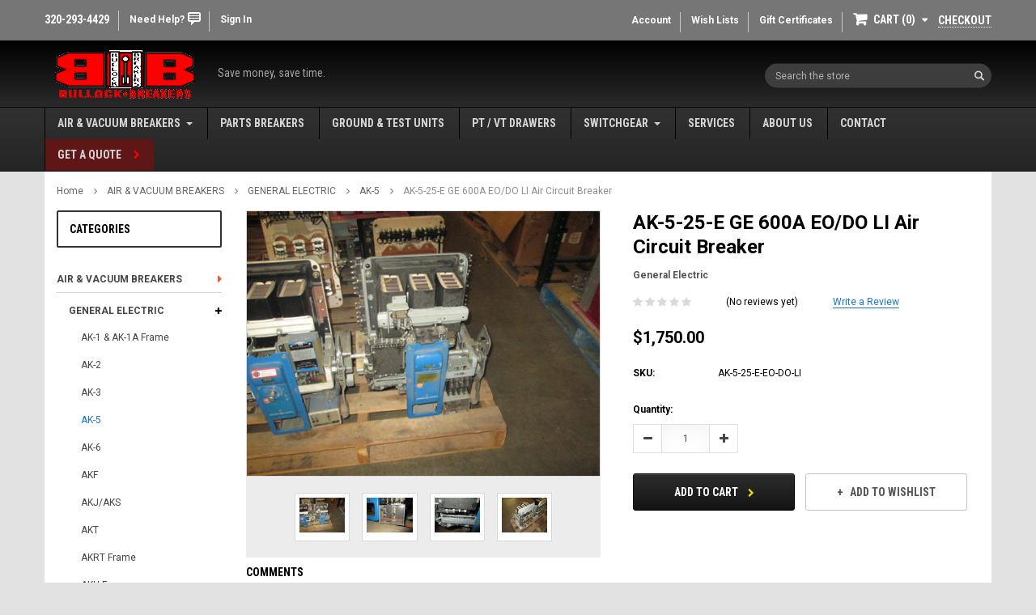

--- FILE ---
content_type: text/html; charset=UTF-8
request_url: https://www.bullockbreakers.com/products/ak-5-25-e-ge-600a-eo-do-li-air-circuit-breaker
body_size: 31409
content:
<!DOCTYPE html>
<html class="no-js" lang="en">
    <head>
        <title>AK-5-25-E GE 600A EO/DO LI Air Circuit Breaker - Bullock Breakers</title>
        <meta property="product:price:amount" content="1750" /><meta property="product:price:currency" content="USD" /><meta property="og:url" content="https://www.bullockbreakers.com/products/ak-5-25-e-ge-600a-eo-do-li-air-circuit-breaker" /><meta property="og:site_name" content="Bullock Breakers" /><meta name="keywords" content="Air Breakers, Vacuum Breakers, Switchgear"><meta name="description" content="General Electric AK-5-25-E air circuit breaker. Manually operated, draw out, 600 amp, with LI functions."><link rel='canonical' href='https://www.bullockbreakers.com/products/ak-5-25-e-ge-600a-eo-do-li-air-circuit-breaker' /><meta name='platform' content='bigcommerce.stencil' /><meta property="og:type" content="product" />
<meta property="og:title" content="AK-5-25-E GE 600A EO/DO LI Air Circuit Breaker" />
<meta property="og:description" content="General Electric AK-5-25-E air circuit breaker. Manually operated, draw out, 600 amp, with LI functions." />
<meta property="og:image" content="https://cdn11.bigcommerce.com/s-cd25wjlj/products/514/images/1919/IMG_1323_10255_1418222950_1280_1280__90119.1439307889.500.750.jpg?c=2" />
<meta property="og:availability" content="instock" />
<meta property="pinterest:richpins" content="enabled" />
        
         
        <link href="https://cdn11.bigcommerce.com/s-cd25wjlj/product_images/new_logo_actual_small_a_1433864970__23853%20%282%29.jpg?t=1471589719" rel="shortcut icon">
        <meta name="viewport" content="width=device-width, initial-scale=1, maximum-scale=1">
        <link data-stencil-stylesheet href="https://cdn11.bigcommerce.com/s-cd25wjlj/stencil/3a165820-6429-0135-6fb5-525400dfdca6/e/11ae0030-d4bf-0136-aa3f-45b6cf645a6b/css/theme-ad653840-6bac-0135-ea99-525400970412.css" rel="stylesheet">

        <!-- Start Tracking Code for analytics_googleanalytics -->

<!-- Global site tag (gtag.js) - Google Analytics -->
<script async src="https://www.googletagmanager.com/gtag/js?id=UA-61430216-1"></script>
<script>
  window.dataLayer = window.dataLayer || [];
  function gtag(){dataLayer.push(arguments);}
  gtag('js', new Date());
  gtag('config', 'UA-61430216-1', {'link_attribution': true }); 

  // var wsa_adwords_id = 'AW-XXXXXXXXXX'; // for use later
  // gtag('config', wsa_adwords_id); // AdWords Remarketing Tracking
</script>

<script>
    var wsa_purchase = {
        'event_category': 'ecommerce', 
        'items': []
    };

    function trackEcommerce() {
    this._addTrans = addTrans;
    this._addItem = addItems;
    this._trackTrans = trackTrans;
    }
    function addTrans(orderID,store,total,tax,shipping,city,state,country) {
        wsa_purchase.transaction_id = orderID;
        wsa_purchase.affiliation = store;
        wsa_purchase.value = total;
        wsa_purchase.city = city; 
        wsa_purchase.state = state; 
        wsa_purchase.country = country;
        wsa_purchase.tax = tax;
        wsa_purchase.shipping = shipping;
    }
    function addItems(orderID,sku,product,variation,price,qty) {
        wsa_purchase.items.push({
            'id': orderID,
            'sku': sku,
            'name': product,
            'category': variation,
            'price': price,
            'quantity': qty
        }); 
    }
    function trackTrans() {
        gtag('event', 'purchase', wsa_purchase);
    }
    var pageTracker = new trackEcommerce();    
</script>




<!-- End Tracking Code for analytics_googleanalytics -->


<script type="text/javascript" src="https://checkout-sdk.bigcommerce.com/v1/loader.js" defer ></script>
<script src="https://www.google.com/recaptcha/api.js" async defer></script>
<script type="text/javascript">
var BCData = {"product_attributes":{"sku":"AK-5-25-E-EO-DO-LI","upc":null,"mpn":null,"gtin":null,"weight":null,"base":true,"image":null,"price":{"without_tax":{"formatted":"$1,750.00","value":1750,"currency":"USD"},"tax_label":"Tax"},"stock":null,"instock":true,"stock_message":null,"purchasable":true,"purchasing_message":null}};
</script>

<script nonce="">
(function () {
    var xmlHttp = new XMLHttpRequest();

    xmlHttp.open('POST', 'https://bes.gcp.data.bigcommerce.com/nobot');
    xmlHttp.setRequestHeader('Content-Type', 'application/json');
    xmlHttp.send('{"store_id":"843536","timezone_offset":"-6.0","timestamp":"2025-11-25T01:23:13.35506000Z","visit_id":"2d062c7d-8c7a-427d-bb1c-87e94abac509","channel_id":1}');
})();
</script>

        

        
        
        
        
        <!-- snippet location htmlhead -->
        
        <!-- Google Tag Manager -->
        <script>(function(w,d,s,l,i){w[l]=w[l]||[];w[l].push({'gtm.start':
        new Date().getTime(),event:'gtm.js'});var f=d.getElementsByTagName(s)[0],
        j=d.createElement(s),dl=l!='dataLayer'?'&l='+l:'';j.async=true;j.src=
        'https://www.googletagmanager.com/gtm.js?id='+i+dl;f.parentNode.insertBefore(j,f);
        })(window,document,'script','dataLayer','GTM-WJTZH96');</script>
        <!-- End Google Tag Manager -->
        
        <!-- Go to www.addthis.com/dashboard to customize your tools -->
        <script type="text/javascript" src="//s7.addthis.com/js/300/addthis_widget.js#pubid=ra-589d7698f6fa5c40"></script>
    </head>
    <body class="page-type-product">
        
        <!-- Google Tag Manager (noscript) -->
        <noscript><iframe src="https://www.googletagmanager.com/ns.html?id=GTM-WJTZH96"
        height="0" width="0" style="display:none;visibility:hidden"></iframe></noscript>
        <!-- End Google Tag Manager (noscript) -->
        
        <div id="st-container" class="st-container">
            <!-- content push wrapper -->
            <div class="st-pusher">
                <nav class="st-menu st-effect st-effect-1" id="mobile-categories">
                    <ul></ul>
                </nav>
                <nav class="st-menu st-effect st-effect-2" id="mobile-customer">
                    <ul>
                        <li class="login-register">
                                <div class="not-logged">
                                    <a href="/login.php">Sign in</a><a href="/login.php?action=create_account">Create an account</a>
                                </div>
                        </li>


                        <li>
                            <a href="/giftcertificates.php">Gift Certificates</a>
                        </li>

                        <li><a href="/account.php">Account</a></li>

                    </ul>
                </nav>
                <!-- snippet location header -->
                <div class="icons-svg-sprite"><svg xmlns="http://www.w3.org/2000/svg">
    <defs>
        <path id="stumbleupon-path-1" d="M0,0.0749333333 L31.9250667,0.0749333333 L31.9250667,31.984 L0,31.984" /> </defs>
    <symbol viewBox="0 0 13 19.12" id="icon-shopping-bag">
        <path d="M4,18.87V6.25L12.5,2l.5.25V14.87L4.5,19.12Zm1-12V17.75l7-3.5V3.37Z"/><path d="M4.5,19.12,4,18.87l-4-2V4.25L.5,4,5,6.25V18.87ZM1,16.25l3,1.5V6.87L1,5.37Z"/><path d="M4.5,7.12,0,4.87V4.25L.5,4l8-4,4,2,.5.25v.62ZM1.62,4.56,4.5,6l6.88-3.44L8.5,1.12Z"/>
        <rect x="8" y="0.56" width="1" height="4"/>
    </symbol>
    <symbol viewBox="0 0 24 24" id="icon-add">
        <path d="M19 13h-6v6h-2v-6H5v-2h6V5h2v6h6v2z" />
    </symbol>
    <symbol viewBox="0 0 36 36" id="icon-arrow-down">
        <path d="M16.5 6v18.26l-8.38-8.38-2.12 2.12 12 12 12-12-2.12-2.12-8.38 8.38v-18.26h-3z" /> </symbol>
    <symbol viewBox="0 0 12 8" id="icon-chevron-down">
        <path d="M6 6.174l5.313-4.96.23-.214.457.427-.23.214-5.51 5.146L6.03 7 6 6.972 5.97 7l-.23-.214L.23 1.64 0 1.428.458 1l.23.214L6 6.174z" stroke-linecap="square" fill-rule="evenodd" />
    </symbol>
    <symbol viewBox="0 0 24 24" id="icon-chevron-left">
        <path d="M15.41 7.41L14 6l-6 6 6 6 1.41-1.41L10.83 12z" />
    </symbol>
    <symbol viewBox="0 0 24 24" id="icon-chevron-right">
        <path d="M10 6L8.59 7.41 13.17 12l-4.58 4.59L10 18l6-6z" />
    </symbol>
    <symbol viewBox="0 0 24 24" id="icon-close">
        <path d="M19 6.41L17.59 5 12 10.59 6.41 5 5 6.41 10.59 12 5 17.59 6.41 19 12 13.41 17.59 19 19 17.59 13.41 12z" />
    </symbol>
    <symbol viewBox="0 0 118.783 118.783" id="icon-search">
        <path d="M115.97,101.597L88.661,74.286c4.64-7.387,7.333-16.118,7.333-25.488c0-26.509-21.49-47.996-47.998-47.996   S0,22.289,0,48.798c0,26.51,21.487,47.995,47.996,47.995c10.197,0,19.642-3.188,27.414-8.605l26.984,26.986   c1.875,1.873,4.333,2.806,6.788,2.806c2.458,0,4.913-0.933,6.791-2.806C119.72,111.423,119.72,105.347,115.97,101.597z    M47.996,81.243c-17.917,0-32.443-14.525-32.443-32.443s14.526-32.444,32.443-32.444c17.918,0,32.443,14.526,32.443,32.444   S65.914,81.243,47.996,81.243z"/>
    </symbol>
    <symbol viewBox="0 0 140 130" id="icon-heart">
        <path d="M72.2,122.6C86.3,99.2,97,93.9,118.9,77.9c19.2-14.2,19.2-36.9,8.1-50.5C112.6,10.1,84,11.3,72.2,33.2  c-11.8-21.9-40.3-23.2-54.7-5.8C6.4,41,6.4,63.7,25.6,77.9C47.5,93.9,58.2,99.2,72.2,122.6L72.2,122.6L72.2,122.6z"/>
    </symbol>
    <symbol viewBox="0 0 533.333 533.333" id="icon-plus">
        <path d="M516.667,200H333.333V16.667C333.333,7.462,325.871,0,316.667,0h-100C207.462,0,200,7.462,200,16.667V200H16.667
        C7.462,200,0,207.462,0,216.667v100c0,9.204,7.462,16.666,16.667,16.666H200v183.334c0,9.204,7.462,16.666,16.667,16.666h100
        c9.204,0,16.667-7.462,16.667-16.666V333.333h183.333c9.204,0,16.667-7.462,16.667-16.666v-100
        C533.333,207.462,525.871,200,516.667,200z"/>
    </symbol>
    <symbol viewBox="0 0 22.354 22.354" id="icon-minus">
        <rect y="8.61" width="22.354" height="5.133"/>
    </symbol>
    <symbol viewBox="0 0 28 28" id="icon-envelope">
        <path d="M0 23.5v-12.406q0.688 0.766 1.578 1.359 5.656 3.844 7.766 5.391 0.891 0.656 1.445 1.023t1.477 0.75 1.719 0.383h0.031q0.797 0 1.719-0.383t1.477-0.75 1.445-1.023q2.656-1.922 7.781-5.391 0.891-0.609 1.563-1.359v12.406q0 1.031-0.734 1.766t-1.766 0.734h-23q-1.031 0-1.766-0.734t-0.734-1.766zM0 6.844q0-1.219 0.648-2.031t1.852-0.812h23q1.016 0 1.758 0.734t0.742 1.766q0 1.234-0.766 2.359t-1.906 1.922q-5.875 4.078-7.313 5.078-0.156 0.109-0.664 0.477t-0.844 0.594-0.812 0.508-0.898 0.422-0.781 0.141h-0.031q-0.359 0-0.781-0.141t-0.898-0.422-0.812-0.508-0.844-0.594-0.664-0.477q-1.422-1-4.094-2.852t-3.203-2.227q-0.969-0.656-1.828-1.805t-0.859-2.133z" /> </symbol>
    <symbol viewBox="0 0 96.124 96.123" id="icon-facebook">
        <path d="M72.089,0.02L59.624,0C45.62,0,36.57,9.285,36.57,23.656v10.907H24.037c-1.083,0-1.96,0.878-1.96,1.961v15.803   c0,1.083,0.878,1.96,1.96,1.96h12.533v39.876c0,1.083,0.877,1.96,1.96,1.96h16.352c1.083,0,1.96-0.878,1.96-1.96V54.287h14.654   c1.083,0,1.96-0.877,1.96-1.96l0.006-15.803c0-0.52-0.207-1.018-0.574-1.386c-0.367-0.368-0.867-0.575-1.387-0.575H56.842v-9.246   c0-4.444,1.059-6.7,6.848-6.7l8.397-0.003c1.082,0,1.959-0.878,1.959-1.96V1.98C74.046,0.899,73.17,0.022,72.089,0.02z"/>
    </symbol>
    <symbol viewBox="0 0 32 32" id="icon-facebook2">
        <path d="M2.428 0.41c-0.936 0-1.695 0.753-1.695 1.682v27.112c0 0.929 0.759 1.682 1.695 1.682h14.709v-11.802h-4.002v-4.599h4.002v-3.392c0-3.936 2.423-6.080 5.961-6.080 1.695 0 3.152 0.125 3.576 0.181v4.114l-2.454 0.001c-1.924 0-2.297 0.907-2.297 2.239v2.937h4.59l-0.598 4.599h-3.992v11.802h7.826c0.936 0 1.695-0.753 1.695-1.682v-27.112c0-0.929-0.759-1.682-1.695-1.682h-27.321z" /> </symbol>
    <symbol viewBox="0 0 533.333 533.333" id="icon-google">
    <path d="M291.18,41.358c0,0-104.665,0-139.552,0c-62.562,0-121.443,47.399-121.443,102.303
        c0,56.107,42.647,101.388,106.296,101.388c4.426,0,8.727-0.088,12.938-0.392c-4.13,7.909-7.084,16.817-7.084,26.064
        c0,15.592,8.387,28.233,18.994,38.554c-8.014,0-15.751,0.232-24.194,0.232C59.645,309.508,0,358.863,0,410.041
        c0,50.406,65.386,81.934,142.882,81.934c88.346,0,137.139-50.127,137.139-100.535c0-40.417-11.925-64.621-48.795-90.695
        c-12.612-8.928-36.735-30.644-36.735-43.408c0-14.958,4.269-22.327,26.786-39.919c23.079-18.034,39.413-43.386,39.413-72.873
        c0-35.107-15.635-69.322-44.985-80.611h44.247L291.18,41.358z M242.438,382.742c1.107,4.673,1.71,9.483,1.71,14.39
        c0,40.729-26.246,72.559-101.549,72.559c-53.563,0-92.248-33.908-92.248-74.637c0-39.918,47.982-73.147,101.544-72.568
        c12.5,0.132,24.15,2.144,34.724,5.567C215.694,348.275,236.554,359.699,242.438,382.742z M156.676,230.825
        c-35.958-1.075-70.124-40.222-76.33-87.427c-6.207-47.222,17.901-83.355,53.848-82.287c35.942,1.081,70.124,38.966,76.332,86.176
        C216.728,194.506,192.616,231.901,156.676,230.825z M433.333,141.358v-100H400v100H300v33.333h100v100h33.334v-100h100v-33.333
        H433.333z"/>
    </symbol>
    <symbol viewBox="0 0 32 32" id="icon-instagram">
        <path d="M25.522709,13.5369502 C25.7256898,14.3248434 25.8455558,15.1480745 25.8455558,15.9992932 C25.8455558,21.4379334 21.4376507,25.8455558 15.9998586,25.8455558 C10.5623493,25.8455558 6.15416148,21.4379334 6.15416148,15.9992932 C6.15416148,15.1480745 6.27459295,14.3248434 6.4775737,13.5369502 L3.6915357,13.5369502 L3.6915357,27.0764447 C3.6915357,27.7552145 4.24280653,28.3062027 4.92355534,28.3062027 L27.0764447,28.3062027 C27.7571935,28.3062027 28.3084643,27.7552145 28.3084643,27.0764447 L28.3084643,13.5369502 L25.522709,13.5369502 Z M27.0764447,3.6915357 L23.384909,3.6915357 C22.7050083,3.6915357 22.1543028,4.24280653 22.1543028,4.92214183 L22.1543028,8.61509104 C22.1543028,9.29442633 22.7050083,9.84569717 23.384909,9.84569717 L27.0764447,9.84569717 C27.7571935,9.84569717 28.3084643,9.29442633 28.3084643,8.61509104 L28.3084643,4.92214183 C28.3084643,4.24280653 27.7571935,3.6915357 27.0764447,3.6915357 Z M9.84597988,15.9992932 C9.84597988,19.3976659 12.6009206,22.1537374 15.9998586,22.1537374 C19.3987967,22.1537374 22.1543028,19.3976659 22.1543028,15.9992932 C22.1543028,12.6003551 19.3987967,9.84569717 15.9998586,9.84569717 C12.6009206,9.84569717 9.84597988,12.6003551 9.84597988,15.9992932 Z M3.6915357,31.9997173 C1.65296441,31.9997173 0,30.3461875 0,28.3062027 L0,3.6915357 C0,1.6526817 1.65296441,0 3.6915357,0 L28.3084643,0 C30.3473183,0 32,1.6526817 32,3.6915357 L32,28.3062027 C32,30.3461875 30.3473183,31.9997173 28.3084643,31.9997173 L3.6915357,31.9997173 Z" id="instagram-Imported-Layers" sketch:type="MSShapeGroup" /> </symbol>
    <symbol viewBox="0 0 24 24" id="icon-keyboard-arrow-down">
        <path d="M7.41 7.84L12 12.42l4.59-4.58L18 9.25l-6 6-6-6z" />
    </symbol>
    <symbol viewBox="0 0 24 24" id="icon-keyboard-arrow-up">
        <path d="M7.41 15.41L12 10.83l4.59 4.58L18 14l-6-6-6 6z" />
    </symbol>
    <symbol viewBox="0 0 32 32" id="icon-linkedin">
        <path d="M27.2684444,27.2675556 L22.5226667,27.2675556 L22.5226667,19.8408889 C22.5226667,18.0702222 22.4924444,15.792 20.0568889,15.792 C17.5866667,15.792 17.2097778,17.7217778 17.2097778,19.7146667 L17.2097778,27.2675556 L12.4693333,27.2675556 L12.4693333,11.9964444 L17.0186667,11.9964444 L17.0186667,14.0844444 L17.0844444,14.0844444 C17.7173333,12.8835556 19.2657778,11.6177778 21.5742222,11.6177778 C26.3804444,11.6177778 27.2684444,14.7795556 27.2684444,18.8924444 L27.2684444,27.2675556 L27.2684444,27.2675556 Z M7.11822222,9.91022222 C5.59377778,9.91022222 4.36444444,8.67733333 4.36444444,7.15733333 C4.36444444,5.63822222 5.59377778,4.40533333 7.11822222,4.40533333 C8.63644444,4.40533333 9.86844444,5.63822222 9.86844444,7.15733333 C9.86844444,8.67733333 8.63644444,9.91022222 7.11822222,9.91022222 L7.11822222,9.91022222 Z M4.74133333,11.9964444 L9.49244444,11.9964444 L9.49244444,27.2675556 L4.74133333,27.2675556 L4.74133333,11.9964444 Z M29.632,0 L2.36,0 C1.05777778,0 0,1.03288889 0,2.30755556 L0,29.6906667 C0,30.9653333 1.05777778,32 2.36,32 L29.632,32 C30.9368889,32 31.9991111,30.9653333 31.9991111,29.6906667 L31.9991111,2.30755556 C31.9991111,1.03288889 30.9368889,0 29.632,0 L29.632,0 Z" id="linkedin-Fill-4" /> </symbol>
    <symbol viewBox="0 0 70 32" id="icon-logo-american-express">
        <path d="M69.102 17.219l0.399 9.094c-0.688 0.313-3.285 1.688-4.26 1.688h-4.788v-0.656c-0.546 0.438-1.549 0.656-2.467 0.656h-15.053v-2.466c0-0.344-0.057-0.344-0.345-0.344h-0.257v2.81h-4.961v-2.924c-0.832 0.402-1.749 0.402-2.581 0.402h-0.544v2.523h-6.050l-1.434-1.656-1.577 1.656h-9.72v-10.781h9.892l1.405 1.663 1.548-1.663h6.652c0.775 0 2.037 0.115 2.581 0.66v-0.66h5.936c0.602 0 1.749 0.115 2.523 0.66v-0.66h8.946v0.66c0.516-0.43 1.433-0.66 2.265-0.66h4.988v0.66c0.546-0.372 1.32-0.66 2.323-0.66h4.578zM34.905 23.871c1.577 0 3.183-0.43 3.183-2.581 0-2.093-1.635-2.523-3.069-2.523h-5.878l-2.38 2.523-2.236-2.523h-7.427v7.67h7.312l2.351-2.509 2.266 2.509h3.556v-2.566h2.322zM46.001 23.556c-0.172-0.23-0.487-0.516-0.946-0.66 0.516-0.172 1.318-0.832 1.318-2.036 0-0.889-0.315-1.377-0.917-1.721-0.602-0.315-1.319-0.372-2.266-0.372h-4.215v7.67h1.864v-2.796h1.978c0.66 0 1.032 0.058 1.319 0.344 0.316 0.373 0.316 1.032 0.316 1.548v0.903h1.836v-1.477c0-0.688-0.058-1.032-0.288-1.405zM53.571 20.373v-1.605h-6.136v7.67h6.136v-1.563h-4.33v-1.549h4.244v-1.548h-4.244v-1.405h4.33zM58.245 26.438c1.864 0 2.926-0.759 2.926-2.393 0-0.774-0.23-1.262-0.545-1.664-0.459-0.372-1.119-0.602-2.151-0.602h-1.004c-0.258 0-0.487-0.057-0.717-0.115-0.201-0.086-0.373-0.258-0.373-0.545 0-0.258 0.058-0.43 0.287-0.602 0.143-0.115 0.373-0.115 0.717-0.115h3.383v-1.634h-3.671c-1.978 0-2.638 1.204-2.638 2.294 0 2.438 2.151 2.322 3.842 2.38 0.344 0 0.544 0.058 0.66 0.173 0.115 0.086 0.23 0.315 0.23 0.544 0 0.201-0.115 0.373-0.23 0.488-0.173 0.115-0.373 0.172-0.717 0.172h-3.555v1.62h3.555zM65.442 26.439c1.864 0 2.924-0.76 2.924-2.394 0-0.774-0.229-1.262-0.544-1.664-0.459-0.372-1.119-0.602-2.151-0.602h-1.003c-0.258 0-0.488-0.057-0.718-0.115-0.201-0.086-0.373-0.258-0.373-0.545 0-0.258 0.115-0.43 0.287-0.602 0.144-0.115 0.373-0.115 0.717-0.115h3.383v-1.634h-3.671c-1.921 0-2.638 1.204-2.638 2.294 0 2.438 2.151 2.322 3.842 2.38 0.344 0 0.544 0.058 0.66 0.174 0.115 0.086 0.229 0.315 0.229 0.544 0 0.201-0.114 0.373-0.229 0.488s-0.373 0.172-0.717 0.172h-3.556v1.62h3.556zM43.966 20.518c0.23 0.115 0.373 0.344 0.373 0.659 0 0.344-0.143 0.602-0.373 0.774-0.287 0.115-0.545 0.115-0.889 0.115l-2.237 0.058v-1.749h2.237c0.344 0 0.659 0 0.889 0.143zM36.108 8.646c-0.287 0.172-0.544 0.172-0.918 0.172h-2.265v-1.692h2.265c0.316 0 0.688 0 0.918 0.114 0.23 0.144 0.344 0.374 0.344 0.718 0 0.315-0.114 0.602-0.344 0.689zM50.789 6.839l1.262 3.039h-2.523zM30.775 25.792l-2.838-3.183 2.838-3.011v6.193zM35.019 20.373c0.66 0 1.090 0.258 1.090 0.918s-0.43 1.032-1.090 1.032h-2.437v-1.95h2.437zM5.773 9.878l1.291-3.039 1.262 3.039h-2.552zM18.905 20.372l4.616 0 2.036 2.237-2.093 2.265h-4.559v-1.549h4.071v-1.548h-4.071v-1.405zM19.077 13.376l-0.545 1.377h-3.24l-0.546-1.319v1.319h-6.222l-0.66-1.749h-1.577l-0.717 1.749h-5.572l2.389-5.649 2.237-5.104h4.789l0.659 1.262v-1.262h5.591l1.262 2.724 1.233-2.724h17.835c0.832 0 1.548 0.143 2.093 0.602v-0.602h4.903v0.602c0.803-0.459 1.864-0.602 3.068-0.602h7.082l0.66 1.262v-1.262h5.218l0.775 1.262v-1.262h5.103v10.753h-5.161l-1.003-1.635v1.635h-6.423l-0.717-1.749h-1.577l-0.717 1.749h-3.355c-1.318 0-2.294-0.316-2.954-0.659v0.659h-7.971v-2.466c0-0.344-0.057-0.402-0.286-0.402h-0.258v2.867h-15.398v-1.377zM43.363 6.409c-0.832 0.831-0.975 1.864-1.004 3.011 0 1.377 0.344 2.266 0.947 2.925 0.659 0.66 1.806 0.86 2.695 0.86h2.151l0.716-1.692h3.843l0.717 1.692h3.727v-5.763l3.47 5.763h2.638v-7.684h-1.892v5.333l-3.24-5.333h-2.839v7.254l-3.096-7.254h-2.724l-2.638 6.050h-0.832c-0.487 0-1.003-0.115-1.262-0.373-0.344-0.402-0.488-1.004-0.488-1.836 0-0.803 0.144-1.405 0.488-1.748 0.373-0.316 0.774-0.431 1.434-0.431h1.749v-1.663h-1.749c-1.262 0-2.265 0.286-2.81 0.889zM39.579 5.52v7.684h1.863v-7.684h-1.863zM31.12 5.52l-0 7.685h1.806v-2.781h1.979c0.66 0 1.090 0.057 1.376 0.315 0.316 0.401 0.258 1.061 0.258 1.491v0.975h1.892v-1.519c0-0.66-0.057-1.004-0.344-1.377-0.172-0.229-0.487-0.488-0.889-0.659 0.516-0.23 1.319-0.832 1.319-2.036 0-0.889-0.373-1.377-0.976-1.75-0.602-0.344-1.262-0.344-2.208-0.344h-4.215zM23.636 5.521v7.685h6.165v-1.577h-4.301v-1.549h4.244v-1.577h-4.244v-1.377h4.301v-1.606h-6.165zM16.124 13.205h1.577l2.695-6.021v6.021h1.864v-7.684h-3.011l-2.265 5.219-2.409-5.219h-2.953v7.254l-3.154-7.254h-2.724l-3.297 7.684h1.978l0.688-1.692h3.871l0.688 1.692h3.756v-6.021z" /> </symbol>
    <symbol viewBox="0 0 95 32" id="icon-logo-discover">
        <path d="M50.431 8.059c4.546 0 8.092 3.49 8.092 7.936 0 4.471-3.571 7.961-8.093 7.961-4.638 0-8.115-3.444-8.115-8.051 0-4.334 3.635-7.845 8.115-7.845zM4.362 8.345c4.811 0 8.168 3.133 8.168 7.64 0 2.247-1.028 4.422-2.761 5.864-1.461 1.214-3.126 1.761-5.429 1.761h-4.339v-15.265h4.362zM7.832 19.81c1.027-0.912 1.639-2.379 1.639-3.847 0-1.464-0.612-2.882-1.639-3.798-0.984-0.892-2.146-1.235-4.065-1.235h-0.797v10.096h0.797c1.919 0 3.127-0.367 4.065-1.216zM13.9 23.611v-15.265h2.965v15.265h-2.965zM24.123 14.201c3.378 1.238 4.379 2.338 4.379 4.764 0 2.952-2.166 5.015-5.247 5.015-2.261 0-3.904-0.896-5.271-2.907l1.914-1.856c0.685 1.328 1.825 2.036 3.24 2.036 1.325 0 2.308-0.915 2.308-2.152 0-0.641-0.298-1.189-0.891-1.578-0.297-0.187-0.889-0.46-2.054-0.87-2.784-1.010-3.742-2.085-3.742-4.192 0-2.493 2.055-4.371 4.745-4.371 1.667 0 3.196 0.571 4.473 1.696l-1.549 2.033c-0.778-0.867-1.508-1.233-2.398-1.233-1.28 0-2.213 0.732-2.213 1.694 0 0.821 0.525 1.258 2.307 1.921zM29.438 15.986c0-4.436 3.605-7.985 8.101-7.985 1.278 0 2.352 0.273 3.653 0.935v3.504c-1.233-1.213-2.308-1.717-3.72-1.717-2.787 0-4.976 2.313-4.976 5.241 0 3.092 2.123 5.267 5.112 5.267 1.347 0 2.397-0.48 3.585-1.671v3.504c-1.347 0.638-2.443 0.892-3.72 0.892-4.519 0-8.034-3.478-8.034-7.97zM65.239 18.601l4.11-10.254h3.216l-6.573 15.655h-1.596l-6.46-15.655h3.24zM73.914 23.612v-15.265h8.418v2.585h-5.453v3.388h5.244v2.585h-5.244v4.123h5.453v2.584h-8.418zM94.081 12.852c0 2.336-1.23 3.87-3.469 4.329l4.794 6.43h-3.651l-4.105-6.135h-0.388v6.135h-2.969v-15.265h4.404c3.425 0 5.384 1.645 5.384 4.506zM88.125 15.372c1.9 0 2.903-0.827 2.903-2.359 0-1.486-1.004-2.266-2.856-2.266h-0.911v4.626h0.863z" /> </symbol>
    <symbol viewBox="0 0 54 32" id="icon-logo-mastercard">
        <path d="M48.366 15.193c0.6 0 0.9 0.437 0.9 1.282 0 1.281-0.546 2.209-1.337 2.209-0.6 0-0.9-0.436-0.9-1.31 0-1.281 0.573-2.182 1.337-2.182zM38.276 18.275c0-0.655 0.491-1.009 1.472-1.009 0.109 0 0.191 0.027 0.382 0.027-0.027 0.982-0.545 1.636-1.227 1.636-0.382 0-0.628-0.245-0.628-0.655zM26.278 15.848c0 0.082-0 0.192-0 0.327h-1.909c0.164-0.763 0.545-1.173 1.091-1.173 0.518 0 0.818 0.3 0.818 0.845zM38.060 0.002c8.838 0 16.003 7.165 16.003 16.002s-7.165 15.999-16.003 15.999c-3.834 0-7.324-1.344-10.080-3.594 2.102-2.031 3.707-4.567 4.568-7.44h-1.33c-0.833 2.553-2.297 4.807-4.199 6.627-1.892-1.816-3.342-4.078-4.172-6.62h-1.33c0.858 2.856 2.435 5.401 4.521 7.432-2.749 2.219-6.223 3.594-10.036 3.594-8.837 0-16.002-7.163-16.002-15.999s7.164-16.001 16.002-16.001c3.814 0 7.287 1.377 10.036 3.603-2.087 2.023-3.664 4.568-4.521 7.424h1.33c0.83-2.542 2.28-4.804 4.172-6.607 1.903 1.808 3.367 4.060 4.199 6.614h1.33c-0.861-2.872-2.466-5.413-4.568-7.443 2.757-2.249 6.246-3.592 10.080-3.592zM7.217 20.213h1.691l1.336-8.044h-2.672l-1.637 4.99-0.082-4.99h-2.454l-1.336 8.044h1.582l1.037-6.135 0.136 6.135h1.173l2.209-6.189zM14.47 19.477l0.054-0.408 0.382-2.318c0.109-0.736 0.136-0.982 0.136-1.309 0-1.254-0.791-1.909-2.263-1.909-0.627 0-1.2 0.082-2.045 0.327l-0.246 1.473 0.163-0.028 0.246-0.081c0.382-0.109 0.928-0.164 1.418-0.164 0.79 0 1.091 0.164 1.091 0.6 0 0.109 0 0.191-0.055 0.409-0.273-0.027-0.518-0.054-0.709-0.054-1.909 0-2.999 0.927-2.999 2.536 0 1.064 0.627 1.773 1.554 1.773 0.791 0 1.364-0.246 1.8-0.791l-0.027 0.682h1.418l0.027-0.164 0.027-0.246zM17.988 16.314c-0.736-0.327-0.819-0.409-0.819-0.709 0-0.355 0.3-0.519 0.845-0.519 0.328 0 0.791 0.028 1.227 0.082l0.246-1.5c-0.436-0.082-1.118-0.137-1.5-0.137-1.909 0-2.59 1.009-2.563 2.208 0 0.818 0.382 1.391 1.282 1.828 0.709 0.327 0.818 0.436 0.818 0.709 0 0.409-0.3 0.6-0.982 0.6-0.518 0-0.982-0.082-1.527-0.245l-0.246 1.5 0.082 0.027 0.3 0.054c0.109 0.027 0.246 0.055 0.464 0.055 0.382 0.054 0.709 0.054 0.928 0.054 1.8 0 2.645-0.682 2.645-2.181 0-0.9-0.354-1.418-1.2-1.828zM21.75 18.741c-0.409 0-0.573-0.136-0.573-0.464 0-0.082 0-0.164 0.027-0.273l0.463-2.726h0.873l0.218-1.609h-0.873l0.191-0.982h-1.691l-0.737 4.472-0.082 0.518-0.109 0.654c-0.027 0.191-0.055 0.409-0.055 0.573 0 0.954 0.491 1.445 1.364 1.445 0.382 0 0.764-0.055 1.227-0.218l0.218-1.445c-0.109 0.054-0.273 0.054-0.464 0.054zM25.732 18.851c-0.982 0-1.5-0.381-1.5-1.145 0-0.055 0-0.109 0.027-0.191h3.382c0.163-0.682 0.218-1.145 0.218-1.636 0-1.446-0.9-2.373-2.318-2.373-1.718 0-2.973 1.663-2.973 3.899 0 1.936 0.982 2.945 2.89 2.945 0.628 0 1.173-0.082 1.773-0.273l0.273-1.636c-0.6 0.3-1.145 0.409-1.773 0.409zM31.158 15.524h0.109c0.164-0.79 0.382-1.363 0.655-1.881l-0.055-0.027h-0.164c-0.573 0-0.9 0.273-1.418 1.064l0.164-1.009h-1.554l-1.064 6.544h1.718c0.627-4.008 0.791-4.69 1.609-4.69zM36.122 20.133l0.3-1.827c-0.545 0.273-1.036 0.409-1.445 0.409-1.009 0-1.609-0.737-1.609-1.963 0-1.773 0.9-3.027 2.182-3.027 0.491 0 0.928 0.136 1.528 0.436l0.3-1.745c-0.163-0.054-0.218-0.082-0.436-0.163l-0.682-0.164c-0.218-0.054-0.491-0.082-0.791-0.082-2.263 0-3.845 2.018-3.845 4.88 0 2.155 1.146 3.491 3 3.491 0.463 0 0.872-0.082 1.5-0.246zM41.521 19.069l0.355-2.318c0.136-0.736 0.136-0.982 0.136-1.309 0-1.254-0.763-1.909-2.236-1.909-0.627 0-1.2 0.082-2.045 0.327l-0.246 1.473 0.164-0.028 0.218-0.081c0.382-0.109 0.955-0.164 1.446-0.164 0.791 0 1.091 0.164 1.091 0.6 0 0.109-0.027 0.191-0.082 0.409-0.246-0.027-0.491-0.054-0.682-0.054-1.909 0-3 0.927-3 2.536 0 1.064 0.627 1.773 1.555 1.773 0.791 0 1.363-0.246 1.8-0.791l-0.028 0.682h1.418v-0.164l0.027-0.246 0.054-0.327zM43.648 20.214c0.627-4.008 0.791-4.69 1.608-4.69h0.109c0.164-0.79 0.382-1.363 0.655-1.881l-0.055-0.027h-0.164c-0.572 0-0.9 0.273-1.418 1.064l0.164-1.009h-1.554l-1.037 6.544h1.691zM48.829 20.214l1.608 0 1.309-8.044h-1.691l-0.382 2.291c-0.464-0.6-0.955-0.9-1.637-0.9-1.5 0-2.782 1.854-2.782 4.035 0 1.636 0.818 2.7 2.073 2.7 0.627 0 1.118-0.218 1.582-0.709zM11.306 18.279c0-0.655 0.492-1.009 1.447-1.009 0.136 0 0.218 0.027 0.382 0.027-0.027 0.982-0.518 1.636-1.228 1.636-0.382 0-0.6-0.245-0.6-0.655z" /> </symbol>
    <symbol viewBox="0 0 57 32" id="icon-logo-paypal">
        <path d="M47.11 10.477c2.211-0.037 4.633 0.618 4.072 3.276l-1.369 6.263h-3.159l0.211-0.947c-1.72 1.712-6.038 1.821-5.335-2.111 0.491-2.294 2.878-3.023 6.423-3.023 0.246-1.020-0.457-1.274-1.65-1.238s-2.633 0.437-3.089 0.655l0.281-2.293c0.913-0.182 2.106-0.583 3.615-0.583zM47.32 16.885c0.069-0.291 0.106-0.547 0.176-0.838h-0.773c-0.596 0-1.579 0.146-1.931 0.765-0.456 0.728 0.177 1.348 0.878 1.311 0.807-0.037 1.474-0.401 1.65-1.238zM53.883 8h3.242l-2.646 12.016h-3.209zM39.142 8.037c1.689 0 3.729 1.274 3.131 4.077-0.528 2.476-2.498 3.933-4.89 3.933h-2.428l-0.879 3.969h-3.412l2.603-11.979h5.874zM39.037 12.114c0.211-0.911-0.317-1.638-1.197-1.638h-1.689l-0.704 3.277h1.583c0.88 0 1.795-0.728 2.006-1.638zM16.346 10.476c2.184-0.037 4.611 0.618 4.056 3.276l-1.352 6.262h-3.155l0.208-0.947c-1.664 1.712-5.929 1.821-5.235-2.111 0.486-2.294 2.844-3.023 6.345-3.023 0.208-1.020-0.485-1.274-1.664-1.238s-2.601 0.437-3.017 0.655l0.277-2.293c0.867-0.182 2.046-0.583 3.537-0.583zM16.589 16.885c0.035-0.291 0.104-0.547 0.173-0.838h-0.797c-0.555 0-1.525 0.146-1.872 0.765-0.451 0.728 0.138 1.348 0.832 1.311 0.797-0.037 1.491-0.401 1.664-1.238zM28.528 10.648l3.255-0-7.496 13.351h-3.528l2.306-3.925-1.289-9.426h3.156l0.508 5.579zM8.499 8.036c1.728 0 3.738 1.274 3.139 4.077-0.529 2.476-2.504 3.933-4.867 3.933h-2.468l-0.847 3.969h-3.456l2.609-11.979h5.89zM8.393 12.114c0.247-0.911-0.317-1.638-1.164-1.638h-1.693l-0.741 3.277h1.623c0.882 0 1.763-0.728 1.975-1.638z" /> </symbol>
    <symbol viewBox="0 0 49 32" id="icon-logo-visa">
        <path d="M14.059 10.283l4.24-0-6.302 15.472-4.236 0.003-3.259-12.329c2.318 0.952 4.379 3.022 5.219 5.275l0.42 2.148zM17.416 25.771l2.503-15.501h4.001l-2.503 15.501h-4.002zM31.992 16.494c2.31 1.106 3.375 2.444 3.362 4.211-0.032 3.217-2.765 5.295-6.97 5.295-1.796-0.020-3.526-0.394-4.459-0.826l0.56-3.469 0.515 0.246c1.316 0.579 2.167 0.814 3.769 0.814 1.151 0 2.385-0.476 2.396-1.514 0.007-0.679-0.517-1.165-2.077-1.924-1.518-0.74-3.53-1.983-3.505-4.211 0.024-3.012 2.809-5.116 6.765-5.116 1.55 0 2.795 0.339 3.586 0.651l-0.542 3.36-0.359-0.178c-0.74-0.314-1.687-0.617-2.995-0.595-1.568 0-2.293 0.689-2.293 1.333-0.010 0.728 0.848 1.204 2.246 1.923zM46.199 10.285l3.239 15.49h-3.714s-0.368-1.782-0.488-2.322c-0.583 0-4.667-0.008-5.125-0.008-0.156 0.42-0.841 2.331-0.841 2.331h-4.205l5.944-14.205c0.419-1.011 1.138-1.285 2.097-1.285h3.093zM41.263 20.274c0.781 0 2.698 0 3.322 0-0.159-0.775-0.927-4.474-0.927-4.474l-0.27-1.337c-0.202 0.581-0.554 1.52-0.531 1.479 0 0-1.262 3.441-1.594 4.332zM9.723 18.702c-1.648-4.573-5.284-6.991-9.723-8.109l0.053-0.322h6.453c0.87 0.034 1.573 0.326 1.815 1.308z" /> </symbol>
    <symbol viewBox="0 0 34 32" id="icon-pinterest">
        <path d="M1.356 15.647c0 6.24 3.781 11.6 9.192 13.957-0.043-1.064-0.008-2.341 0.267-3.499 0.295-1.237 1.976-8.303 1.976-8.303s-0.491-0.973-0.491-2.411c0-2.258 1.319-3.945 2.962-3.945 1.397 0 2.071 1.041 2.071 2.288 0 1.393-0.895 3.477-1.356 5.408-0.385 1.616 0.817 2.935 2.424 2.935 2.909 0 4.869-3.708 4.869-8.101 0-3.34-2.267-5.839-6.39-5.839-4.658 0-7.56 3.447-7.56 7.297 0 1.328 0.394 2.264 1.012 2.989 0.284 0.333 0.324 0.467 0.221 0.849-0.074 0.28-0.243 0.955-0.313 1.223-0.102 0.386-0.417 0.524-0.769 0.381-2.145-0.869-3.145-3.201-3.145-5.822 0-4.329 3.679-9.519 10.975-9.519 5.863 0 9.721 4.21 9.721 8.729 0 5.978-3.349 10.443-8.285 10.443-1.658 0-3.217-0.889-3.751-1.899 0 0-0.892 3.511-1.080 4.189-0.325 1.175-0.963 2.349-1.546 3.264 1.381 0.405 2.84 0.625 4.352 0.625 8.48 0 15.355-6.822 15.355-15.238s-6.876-15.238-15.355-15.238c-8.48 0-15.356 6.822-15.356 15.238z" /> </symbol>
    <symbol viewBox="0 0 26 28" id="icon-print">
        <path d="M0 21.5v-6.5q0-1.234 0.883-2.117t2.117-0.883h1v-8.5q0-0.625 0.438-1.062t1.062-0.438h10.5q0.625 0 1.375 0.313t1.188 0.75l2.375 2.375q0.438 0.438 0.75 1.188t0.313 1.375v4h1q1.234 0 2.117 0.883t0.883 2.117v6.5q0 0.203-0.148 0.352t-0.352 0.148h-3.5v2.5q0 0.625-0.438 1.062t-1.062 0.438h-15q-0.625 0-1.062-0.438t-0.438-1.062v-2.5h-3.5q-0.203 0-0.352-0.148t-0.148-0.352zM6 24h14v-4h-14v4zM6 14h14v-6h-2.5q-0.625 0-1.062-0.438t-0.438-1.062v-2.5h-10v10zM22 15q0 0.406 0.297 0.703t0.703 0.297 0.703-0.297 0.297-0.703-0.297-0.703-0.703-0.297-0.703 0.297-0.297 0.703z" /> </symbol>
    <symbol viewBox="0 0 24 24" id="icon-remove">
        <path d="M19 13H5v-2h14v2z" />
    </symbol>
    <symbol viewBox="0 0 32 32" id="icon-rss">
        <path d="M-0.465347858,2.01048219 C-0.465347858,2.01048219 28.7009958,0.574406533 31,31.3201126 L25.1092027,31.3201126 C25.1092027,31.3201126 26.2597741,8.90749482 -0.465347858,6.89506416 L-0.465347858,2.01048219 L-0.465347858,2.01048219 Z M-0.465347858,12.2127144 C-0.465347858,12.2127144 16.6328276,11.6363594 19.9369779,31.3201126 L14.0472499,31.3201126 C14.0472499,31.3201126 13.3297467,19.6839434 -0.465347858,17.0940884 L-0.465347858,12.2127144 L-0.465347858,12.2127144 Z M2.73614917,25.0304648 C4.79776783,25.0304648 6.47229834,26.7007181 6.47229834,28.766614 C6.47229834,30.8282326 4.79776783,32.5016938 2.73614917,32.5016938 C0.6723919,32.5016938 -1,30.8293019 -1,28.766614 C-1,26.7017874 0.6723919,25.0304648 2.73614917,25.0304648 Z" id="rss-Shape" /> </symbol>
    <symbol viewBox="0 0 19.481 19.481" id="icon-star">
        <path d="m10.201,.758l2.478,5.865 6.344,.545c0.44,0.038 0.619,0.587 0.285,0.876l-4.812,4.169 1.442,6.202c0.1,0.431-0.367,0.77-0.745,0.541l-5.452-3.288-5.452,3.288c-0.379,0.228-0.845-0.111-0.745-0.541l1.442-6.202-4.813-4.17c-0.334-0.289-0.156-0.838 0.285-0.876l6.344-.545 2.478-5.864c0.172-0.408 0.749-0.408 0.921,0z"/> </symbol>
    <symbol viewBox="0 0 32 32" id="icon-stumbleupon">
        <mask id="stumbleupon-mask-2" sketch:name="Clip 2">
            <use xlink:href="#stumbleupon-path-1" /> </mask>
        <path d="M31.9250667,16.0373333 C31.9250667,24.8533333 24.7784,32 15.9624,32 C7.14666667,32 0,24.8533333 0,16.0373333 C0,7.2216 7.14666667,0.0749333333 15.9624,0.0749333333 C24.7784,0.0749333333 31.9250667,7.2216 31.9250667,16.0373333 Z M21.9205547,16.3600826 L21.9205547,18.9857015 C21.9205547,19.5214765 21.494073,19.9558236 20.968,19.9558236 C20.441927,19.9558236 20.0154453,19.5214765 20.0154453,18.9857015 L20.0154453,16.4101275 L18.1823358,16.9675798 L16.9525547,16.3839008 L16.9525547,18.9383327 C16.9717372,21.1844666 18.7659562,23 20.976146,23 C23.1984234,23 25,21.1651979 25,18.9019364 L25,16.3600826 L21.9205547,16.3600826 Z M16.9525547,14.2429415 L18.1823358,14.8266205 L20.0154453,14.2691683 L20.0154453,12.9736203 C19.9505401,10.7684323 18.1810219,9 16,9 C13.8268613,9 12.0618102,10.7555866 11.9845547,12.9492669 L11.9845547,18.8684839 C11.9845547,19.404259 11.558073,19.8386061 11.032,19.8386061 C10.505927,19.8386061 10.0794453,19.404259 10.0794453,18.8684839 L10.0794453,16.3600826 L7,16.3600826 L7,18.9019364 C7,21.1651979 8.80131387,23 11.0235912,23 C13.2264234,23 15.0119708,21.1965095 15.0429781,18.9608128 L15.0474453,13.114656 C15.0474453,12.578881 15.473927,12.1445339 16,12.1445339 C16.526073,12.1445339 16.9525547,12.578881 16.9525547,13.114656 L16.9525547,14.2429415 Z" id="stumbleupon-Fill-1" sketch:type="MSShapeGroup" mask="url(#stumbleupon-mask-2)" /> </symbol>
    <symbol viewBox="0 0 32 32" id="icon-tumblr">
        <path d="M23.852762,25.5589268 C23.2579209,25.8427189 22.1195458,26.089634 21.2697728,26.1120809 C18.7092304,26.1810247 18.2121934,24.3131275 18.1897466,22.9566974 L18.1897466,12.9951133 L24.6159544,12.9951133 L24.6159544,8.15140729 L18.2137967,8.15140729 L18.2137967,0 L13.5256152,0 C13.4486546,0 13.3139736,0.0673405008 13.2963368,0.238898443 C13.0221648,2.73370367 11.8533261,7.11243957 7,8.86168924 L7,12.9951133 L10.2387574,12.9951133 L10.2387574,23.4521311 C10.2387574,27.0307977 12.8794671,32.1166089 19.8508122,31.9979613 C22.2013164,31.9578777 24.8131658,30.9718204 25.3919735,30.1236507 L23.852762,25.5589268" /> </symbol>
    <symbol viewBox="0 0 43 32" id="icon-twitter">
        <path d="M36.575 5.229c1.756-0.952 3.105-2.46 3.74-4.257-1.644 0.882-3.464 1.522-5.402 1.867-1.551-1.495-3.762-2.429-6.209-2.429-4.697 0-8.506 3.445-8.506 7.694 0 0.603 0.075 1.19 0.22 1.753-7.069-0.321-13.337-3.384-17.532-8.039-0.732 1.136-1.152 2.458-1.152 3.868 0 2.669 1.502 5.024 3.784 6.404-1.394-0.040-2.706-0.386-3.853-0.962-0.001 0.032-0.001 0.064-0.001 0.097 0 3.728 2.932 6.837 6.823 7.544-0.714 0.176-1.465 0.27-2.241 0.27-0.548 0-1.081-0.048-1.6-0.138 1.083 3.057 4.224 5.281 7.946 5.343-2.911 2.064-6.579 3.294-10.564 3.294-0.687 0-1.364-0.036-2.029-0.108 3.764 2.183 8.235 3.457 13.039 3.457 15.646 0 24.202-11.724 24.202-21.891 0-0.334-0.008-0.665-0.025-0.995 1.662-1.085 3.104-2.439 4.244-3.982-1.525 0.612-3.165 1.025-4.885 1.211z" /> </symbol>
    <symbol viewBox="0 0 32 32" id="icon-youtube">
        <path d="M31.6634051,8.8527593 C31.6634051,8.8527593 31.3509198,6.64879843 30.3919217,5.67824658 C29.1757339,4.40441487 27.8125088,4.39809002 27.1873503,4.32353816 C22.7118278,4 15.9983092,4 15.9983092,4 L15.984407,4 C15.984407,4 9.27104501,4 4.79536595,4.32353816 C4.17017613,4.39809002 2.80745205,4.40441487 1.59082583,5.67824658 C0.631890411,6.64879843 0.319843444,8.8527593 0.319843444,8.8527593 C0.319843444,8.8527593 0,11.4409393 0,14.0290881 L0,16.4554834 C0,19.0436008 0.319843444,21.6317495 0.319843444,21.6317495 C0.319843444,21.6317495 0.631890411,23.8357417 1.59082583,24.8062935 C2.80745205,26.0801566 4.40557339,26.0398591 5.11736986,26.1733699 C7.67602348,26.4187241 15.9913894,26.4946536 15.9913894,26.4946536 C15.9913894,26.4946536 22.7118278,26.4845401 27.1873503,26.1610333 C27.8125088,26.0864501 29.1757339,26.0801566 30.3919217,24.8062935 C31.3509198,23.8357417 31.6634051,21.6317495 31.6634051,21.6317495 C31.6634051,21.6317495 31.9827789,19.0436008 31.9827789,16.4554834 L31.9827789,14.0290881 C31.9827789,11.4409393 31.6634051,8.8527593 31.6634051,8.8527593 Z M12.6895342,19.39582 L12.6880626,10.4095186 L21.3299413,14.9183249 L12.6895342,19.39582 Z" id="youtube-Imported-Layers" /> </symbol>
       <symbol viewBox="0 0 302 302" id="icon-trigger-bars">
        <rect y="36" width="302" height="30"/>
    <rect y="236" width="302" height="30"/>
    <rect y="136" width="302" height="30"/>

 </symbol>

</svg>
</div>


                <header class="header" role="banner">
    <div class="header-top">
        <div class="container">
            <ul class="col-header-top col-left hidden-xs hidden-sm">
                <li class="phone_number hidden-xs hidden-sm"><a href="tel:320-293-4429"><span>320-293-4429</span></a></li>
                <li class="HeaderLiveChat">
                    <a href="/contact">Need Help?</a><span class="i-livechat"></span>
                </li>
                <li class="login-register hidden-xs hidden-sm">
                       <div class="not-logged">
                         <a href="/login.php"><span>Sign in</span></a>
                       </div>
                </li>
            </ul>
            <div class="col-header-top col-center ground-shipping-mobile hidden-desktop hidden-tablet hidden-xs hidden-sm">
                <div class="ground-shipping wow fadeInUp">
                    <a><span><strong>Free Ground Shipping</strong>Nulla cursus metus aneus sapienos</span></a>
                </div>
            </div>
            <div class="header-panel-top col-header-top col-right">
                <nav class="navUser">
    <ul>

        <li class="hidden-xs hidden-sm"><a href="/account.php"><span>Account</span></a></li>

        <li id="mobileAccountSidebar" class="hidden-md hidden-lg"><a data-effect="st-effect-2" href="/account.php"><i class="fa fa-user"></i><span>Account</span></a></li>
        <li class="wishlist-link hidden-xs hidden-sm">
            <a href="/wishlist.php">Wish Lists</a>
        </li>
        <li class="hidden-xs hidden-sm">
            <a href="/giftcertificates.php"><span>Gift Certificates</span></a>
        </li>
        <li id="top-cart" class="top-cart">
            <a data-cart-preview href="javascript:void(0);" class="cart-item">
                <i class="icon-cart"></i>
				<span class="navUser-item-cartLabel">Cart</span>
				<span class="countPill cart-quantity">0</span>
            </a>
            <a href="/cart.php" class="cart-item is-mobile">
                <i class="icon-cart"></i>
				<span class="navUser-item-cartLabel">Cart</span>
				<span class="countPill cart-quantity">0</span>
            </a>
            <div id="cart-preview-dropdown">
                <div class="triangle-with-shadow"></div>
                <div class="cart-preview-inner">
                    <div class="previewCart">
        <div class="previewCart-emptyBody">
            <div class="alert alert-warning text-center">Your cart is empty</div>
        </div>
</div>
                </div>
            </div>
        </li>
        <li class="checkout-link"><a href="/checkout.php">Checkout</a></li>

    </ul>
</nav>
            </div>
            <div id="st-trigger-effects" class="visible-sm visible-xs">
                <a data-effect="st-effect-1" href="javascript:void(0);"><svg><use xlink:href="#icon-trigger-bars" /></svg><svg><use xlink:href="#icon-close"></use></svg></a>
            </div>
        </div>
    </div>
    <div class="header-bottom">
        <div class="container">
            <div class="header-panel">
                <div class="header-first">

                    <div class="header-logo">
                        <a href="https://www.bullockbreakers.com/">
        <img class="header-logo-image" src="https://cdn11.bigcommerce.com/s-cd25wjlj/images/stencil/original/bb-logo_1502141096__84651.original_1502831122.original.png" alt="Bullock Breakers" title="Bullock Breakers">
		<span class="sub-logo hidden-xs hidden-sm">Save money, save time.</span>
</a>
                    </div>
                </div>
                <div id="quickSearch">
                    <!-- snippet location forms_search -->
<form class="form" action="/search.php">
    <fieldset class="form-fieldset">
        <div class="form-field">
            <label class="is-srOnly" for="search_query">Search</label>
            <input class="form-input" data-search-quick name="search_query" id="search_query" data-error-message="Search field cannot be empty." placeholder="Search the store" autocomplete="off">
            <button type="submit"><svg><use xlink:href="#icon-search"></use></svg></button>
        </div>
    </fieldset>
</form>
<div class="quickSearchResultsWrap" data-prevent-quick-search-close>
    <section class="quickSearchResults" data-bind="html: results"></section>
</div>
                </div>
                <div class="ship-store wow fadeInUp" data-wow-delay="300ms">
                    <a><strong>Free Ship-to-Store </strong>on Standard Weight &amp; Size</a>
                </div>
            </div>

        </div>
    </div>

    <div class="navPages-container" id="menu" data-menu>
        <div class="container">
            <nav class="navPages">
    <ul class="navPages-list">
            <li class="navPages-item">
                <a class="navPages-action has-subMenu" href="https://www.bullockbreakers.com/air-vacuum-breakers/">
    AIR &amp; VACUUM BREAKERS
</a>
<div class="navPage-subMenu" id="navPages-196" tabindex="-1">
    <ul class="navPage-subMenu-list">
            <li class="navPage-subMenu-item">
                    <a class="navPage-subMenu-action navPages-action has-subMenu" href="https://www.bullockbreakers.com/general-electric/">
                        GENERAL ELECTRIC
                    </a>
                    <ul class="navPage-childList" id="navPages-24">
                        <li class="navPage-childList-item">
                            <a class="navPage-childList-action navPages-action" href="https://www.bullockbreakers.com/general-electric/ak-1-ak-1a-frame/">AK-1 &amp; AK-1A Frame </a>
                        </li>
                        <li class="navPage-childList-item">
                            <a class="navPage-childList-action navPages-action" href="https://www.bullockbreakers.com/general-electric/ak-2/">AK-2</a>
                        </li>
                        <li class="navPage-childList-item">
                            <a class="navPage-childList-action navPages-action" href="https://www.bullockbreakers.com/ak-3/">AK-3</a>
                        </li>
                        <li class="navPage-childList-item">
                            <a class="navPage-childList-action navPages-action" href="https://www.bullockbreakers.com/general-electric/ak-5/">AK-5</a>
                        </li>
                        <li class="navPage-childList-item">
                            <a class="navPage-childList-action navPages-action" href="https://www.bullockbreakers.com/air-vacuum-breakers/general-electric/ak-6/">AK-6</a>
                        </li>
                        <li class="navPage-childList-item">
                            <a class="navPage-childList-action navPages-action" href="https://www.bullockbreakers.com/air-vacuum-breakers/general-electric/akf/">AKF</a>
                        </li>
                        <li class="navPage-childList-item">
                            <a class="navPage-childList-action navPages-action" href="https://www.bullockbreakers.com/general-electric/akj-aks/">AKJ/AKS</a>
                        </li>
                        <li class="navPage-childList-item">
                            <a class="navPage-childList-action navPages-action" href="https://www.bullockbreakers.com/air-vacuum-circuit-breakers/general-electric/akt/">AKT</a>
                        </li>
                        <li class="navPage-childList-item">
                            <a class="navPage-childList-action navPages-action" href="https://www.bullockbreakers.com/general-electric/akrt-frame/">AKRT Frame</a>
                        </li>
                        <li class="navPage-childList-item">
                            <a class="navPage-childList-action navPages-action" href="https://www.bullockbreakers.com/general-electric/akru-frame/aku-frame/">AKU Frame</a>
                        </li>
                        <li class="navPage-childList-item">
                            <a class="navPage-childList-action navPages-action" href="https://www.bullockbreakers.com/general-electric/akr-frame/">AKR Frame</a>
                        </li>
                        <li class="navPage-childList-item">
                            <a class="navPage-childList-action navPages-action" href="https://www.bullockbreakers.com/general-electric/akru-frame/">AKRU Frame</a>
                        </li>
                        <li class="navPage-childList-item">
                            <a class="navPage-childList-action navPages-action" href="https://www.bullockbreakers.com/general-electric/ae-al-frame/">AE/AL Frame</a>
                        </li>
                        <li class="navPage-childList-item">
                            <a class="navPage-childList-action navPages-action" href="https://www.bullockbreakers.com/air-vacuum-breakers/general-electric/entelliguard/">EntelliGuard</a>
                        </li>
                        <li class="navPage-childList-item">
                            <a class="navPage-childList-action navPages-action" href="https://www.bullockbreakers.com/general-electric/wavepro/">Wavepro Circuit Breaker</a>
                        </li>
                        <li class="navPage-childList-item">
                            <a class="navPage-childList-action navPages-action" href="https://www.bullockbreakers.com/general-electric/magne-blast/">Magne-Blast Circuit Breaker</a>
                        </li>
                        <li class="navPage-childList-item">
                            <a class="navPage-childList-action navPages-action" href="https://www.bullockbreakers.com/general-electric/fuse-truck/">Fuse Truck</a>
                        </li>
                        <li class="navPage-childList-item">
                            <a class="navPage-childList-action navPages-action" href="https://www.bullockbreakers.com/general-electric/vacuum-breakers/">Vacuum Breakers</a>
                        </li>
                    </ul>
            </li>
            <li class="navPage-subMenu-item">
                    <a class="navPage-subMenu-action navPages-action has-subMenu" href="https://www.bullockbreakers.com/air-vacuum-breakers/eaton-cutler-hammer-westinghouse/">
                        EATON/CUTLER-HAMMER / WESTINGHOUSE
                    </a>
                    <ul class="navPage-childList" id="navPages-18">
                        <li class="navPage-childList-item">
                            <a class="navPage-childList-action navPages-action" href="https://www.bullockbreakers.com/air-vacuum-breakers/cutler-hammer-westinghouse/da-frame/">DA Frame</a>
                        </li>
                        <li class="navPage-childList-item">
                            <a class="navPage-childList-action navPages-action" href="https://www.bullockbreakers.com/cutler-hammer-westinghouse/db-frame/">DB Frame</a>
                        </li>
                        <li class="navPage-childList-item">
                            <a class="navPage-childList-action navPages-action" href="https://www.bullockbreakers.com/cutler-hammer-westinghouse/dbl-frame/">DBL Frame</a>
                        </li>
                        <li class="navPage-childList-item">
                            <a class="navPage-childList-action navPages-action" href="https://www.bullockbreakers.com/cutler-hammer-westinghouse/ds-frame/">DS Frame</a>
                        </li>
                        <li class="navPage-childList-item">
                            <a class="navPage-childList-action navPages-action" href="https://www.bullockbreakers.com/cutler-hammer-westinghouse/dsii-frame/">DSII Frame</a>
                        </li>
                        <li class="navPage-childList-item">
                            <a class="navPage-childList-action navPages-action" href="https://www.bullockbreakers.com/cutler-hammer-westinghouse/dsl-frame/">DSL Frame</a>
                        </li>
                        <li class="navPage-childList-item">
                            <a class="navPage-childList-action navPages-action" href="https://www.bullockbreakers.com/cutler-hammer-westinghouse/dh/">DH</a>
                        </li>
                        <li class="navPage-childList-item">
                            <a class="navPage-childList-action navPages-action" href="https://www.bullockbreakers.com/cutler-hammer-westinghouse/dhp/">DHP</a>
                        </li>
                        <li class="navPage-childList-item">
                            <a class="navPage-childList-action navPages-action" href="https://www.bullockbreakers.com/cutler-hammer-westinghouse/fuse-truck/">Fuse Truck</a>
                        </li>
                        <li class="navPage-childList-item">
                            <a class="navPage-childList-action navPages-action" href="https://www.bullockbreakers.com/cutler-hammer-westinghouse/vacuum-breakers/">Vacuum Breakers</a>
                        </li>
                    </ul>
            </li>
            <li class="navPage-subMenu-item">
                    <a class="navPage-subMenu-action navPages-action has-subMenu" href="https://www.bullockbreakers.com/square-d/">
                        SQUARE D
                    </a>
                    <ul class="navPage-childList" id="navPages-19">
                        <li class="navPage-childList-item">
                            <a class="navPage-childList-action navPages-action" href="https://www.bullockbreakers.com/square-d/ds-frame/">DS Frame</a>
                        </li>
                        <li class="navPage-childList-item">
                            <a class="navPage-childList-action navPages-action" href="https://www.bullockbreakers.com/square-d/dsii-frame/">DSII Frame</a>
                        </li>
                        <li class="navPage-childList-item">
                            <a class="navPage-childList-action navPages-action" href="https://www.bullockbreakers.com/square-d/dsl-frame/">DSL Frame</a>
                        </li>
                        <li class="navPage-childList-item">
                            <a class="navPage-childList-action navPages-action" href="https://www.bullockbreakers.com/square-d/pb-frame/">PB Frame</a>
                        </li>
                        <li class="navPage-childList-item">
                            <a class="navPage-childList-action navPages-action" href="https://www.bullockbreakers.com/square-d/fuse-truck/">Fuse Truck</a>
                        </li>
                        <li class="navPage-childList-item">
                            <a class="navPage-childList-action navPages-action" href="https://www.bullockbreakers.com/square-d/vacuum-breakers/">Vacuum Breakers</a>
                        </li>
                    </ul>
            </li>
            <li class="navPage-subMenu-item">
                    <a class="navPage-subMenu-action navPages-action has-subMenu" href="https://www.bullockbreakers.com/siemens-allis-chalmers/">
                        SIEMENS-ALLIS CHALMERS CIRCUIT BREAKER 
                    </a>
                    <ul class="navPage-childList" id="navPages-25">
                        <li class="navPage-childList-item">
                            <a class="navPage-childList-action navPages-action" href="https://www.bullockbreakers.com/siemens-allis-chalmers/la-frame-blue-face-plate/">LA Frame (Blue Face Plate)</a>
                        </li>
                        <li class="navPage-childList-item">
                            <a class="navPage-childList-action navPages-action" href="https://www.bullockbreakers.com/siemens-allis-chalmers/la-frame-gold-face-plate/">LA Frame (Gold Face Plate)</a>
                        </li>
                        <li class="navPage-childList-item">
                            <a class="navPage-childList-action navPages-action" href="https://www.bullockbreakers.com/siemens-allis-chalmers/la-frame-old-style/">LA Frame (Old Style)</a>
                        </li>
                        <li class="navPage-childList-item">
                            <a class="navPage-childList-action navPages-action" href="https://www.bullockbreakers.com/siemens-allis-chalmers/la-f-frame-blue-face-plate/">LA-F Frame (Blue Face Plate)</a>
                        </li>
                        <li class="navPage-childList-item">
                            <a class="navPage-childList-action navPages-action" href="https://www.bullockbreakers.com/siemens-allis-chalmers/laf-frame-gold-face-plate/">LAF Frame (Gold Face Plate)</a>
                        </li>
                        <li class="navPage-childList-item">
                            <a class="navPage-childList-action navPages-action" href="https://www.bullockbreakers.com/siemens-allis-chalmers/rl-frame/">RL Frame</a>
                        </li>
                        <li class="navPage-childList-item">
                            <a class="navPage-childList-action navPages-action" href="https://www.bullockbreakers.com/air-vacuum-breakers/siemens-allis-chalmers-circuit-breaker/rle-frame/">RLE Frame</a>
                        </li>
                        <li class="navPage-childList-item">
                            <a class="navPage-childList-action navPages-action" href="https://www.bullockbreakers.com/siemens-allis-chalmers/rlf-frame/">RLF Frame</a>
                        </li>
                        <li class="navPage-childList-item">
                            <a class="navPage-childList-action navPages-action" href="https://www.bullockbreakers.com/siemens-allis-chalmers/rlx/">RLX Frame</a>
                        </li>
                        <li class="navPage-childList-item">
                            <a class="navPage-childList-action navPages-action" href="https://www.bullockbreakers.com/air-vacuum-circuit-breakers/siemens-allis-chalmers/wl-frame-insulated-case/">WL Frame (Insulated Case)</a>
                        </li>
                        <li class="navPage-childList-item">
                            <a class="navPage-childList-action navPages-action" href="https://www.bullockbreakers.com/siemens-allis-chalmers/g-25-g-50/">G-25/G-50</a>
                        </li>
                        <li class="navPage-childList-item">
                            <a class="navPage-childList-action navPages-action" href="https://www.bullockbreakers.com/air-vacuum-breakers/siemens-allis-chalmers-circuit-breaker/type-fb/">Type FB</a>
                        </li>
                        <li class="navPage-childList-item">
                            <a class="navPage-childList-action navPages-action" href="https://www.bullockbreakers.com/air-vacuum-circuit-breakers/siemens-allis-chalmers/type-fc/">Type FC</a>
                        </li>
                        <li class="navPage-childList-item">
                            <a class="navPage-childList-action navPages-action" href="https://www.bullockbreakers.com/air-vacuum-circuit-breakers/siemens-allis-chalmers/type-ma/">Type MA</a>
                        </li>
                        <li class="navPage-childList-item">
                            <a class="navPage-childList-action navPages-action" href="https://www.bullockbreakers.com/air-vacuum-circuit-breakers/siemens-allis-chalmers/type-vv/">Type VV</a>
                        </li>
                        <li class="navPage-childList-item">
                            <a class="navPage-childList-action navPages-action" href="https://www.bullockbreakers.com/siemens-allis-chalmers/fuse-truck/">Fuse Truck</a>
                        </li>
                        <li class="navPage-childList-item">
                            <a class="navPage-childList-action navPages-action" href="https://www.bullockbreakers.com/siemens-allis-chalmers/vacuum-breakers/">Vacuum Breakers</a>
                        </li>
                    </ul>
            </li>
            <li class="navPage-subMenu-item">
                    <a class="navPage-subMenu-action navPages-action has-subMenu" href="https://www.bullockbreakers.com/ite-abb-bbc/">
                        ITE / ABB / BBC CIRCUIT BREAKERS
                    </a>
                    <ul class="navPage-childList" id="navPages-26">
                        <li class="navPage-childList-item">
                            <a class="navPage-childList-action navPages-action" href="https://www.bullockbreakers.com/ite-abb-bbc/k-frame-red-black/">K Frame (Red &amp; Black)</a>
                        </li>
                        <li class="navPage-childList-item">
                            <a class="navPage-childList-action navPages-action" href="https://www.bullockbreakers.com/ite-abb-bbc/k-frame-slate-steel/">K Frame (Slate &amp; Steel)</a>
                        </li>
                        <li class="navPage-childList-item">
                            <a class="navPage-childList-action navPages-action" href="https://www.bullockbreakers.com/ite-abb-bbc/k-don-frame/">K-DON Frame</a>
                        </li>
                        <li class="navPage-childList-item">
                            <a class="navPage-childList-action navPages-action" href="https://www.bullockbreakers.com/ite-abb-bbc/kfp-frame/">KFP Frame</a>
                        </li>
                        <li class="navPage-childList-item">
                            <a class="navPage-childList-action navPages-action" href="https://www.bullockbreakers.com/air-vacuum-breakers/ite-abb-bbc-circuit-breakers/lg-frame/">LG Frame</a>
                        </li>
                        <li class="navPage-childList-item">
                            <a class="navPage-childList-action navPages-action" href="https://www.bullockbreakers.com/ite-abb-bbc/lk-frame/">LK Frame</a>
                        </li>
                        <li class="navPage-childList-item">
                            <a class="navPage-childList-action navPages-action" href="https://www.bullockbreakers.com/ite-abb-bbc/lkd-frame/">LKD Frame</a>
                        </li>
                        <li class="navPage-childList-item">
                            <a class="navPage-childList-action navPages-action" href="https://www.bullockbreakers.com/ite-abb-bbc/lke/">LKE Frame</a>
                        </li>
                        <li class="navPage-childList-item">
                            <a class="navPage-childList-action navPages-action" href="https://www.bullockbreakers.com/mb-frame/">MB Frame</a>
                        </li>
                        <li class="navPage-childList-item">
                            <a class="navPage-childList-action navPages-action" href="https://www.bullockbreakers.com/air-vacuum-breakers/ite-abb-bbc-circuit-breakers/mbe-frame/">MBE Frame</a>
                        </li>
                        <li class="navPage-childList-item">
                            <a class="navPage-childList-action navPages-action" href="https://www.bullockbreakers.com/ite-abb-bbc/older-k-frames/">Older K Frames</a>
                        </li>
                        <li class="navPage-childList-item">
                            <a class="navPage-childList-action navPages-action" href="https://www.bullockbreakers.com/ite-abb-bbc/hk/">HK</a>
                        </li>
                        <li class="navPage-childList-item">
                            <a class="navPage-childList-action navPages-action" href="https://www.bullockbreakers.com/air-vacuum-breakers/ite-abb-bbc-circuit-breakers/hks/">HKS</a>
                        </li>
                        <li class="navPage-childList-item">
                            <a class="navPage-childList-action navPages-action" href="https://www.bullockbreakers.com/air-vacuum-breakers/ite-abb-bbc-circuit-breakers/hv/">HV</a>
                        </li>
                        <li class="navPage-childList-item">
                            <a class="navPage-childList-action navPages-action" href="https://www.bullockbreakers.com/ite-abb-bbc/fuse-truck/">Fuse Truck</a>
                        </li>
                        <li class="navPage-childList-item">
                            <a class="navPage-childList-action navPages-action" href="https://www.bullockbreakers.com/ite-abb-bbc/vacuum-breakers/">ITE / ABB / BBC Vacuum Breakers</a>
                        </li>
                    </ul>
            </li>
            <li class="navPage-subMenu-item">
                    <a class="navPage-subMenu-action navPages-action has-subMenu" href="https://www.bullockbreakers.com/air-vacuum-breakers/federal-pacific-federal-pioneer-federal-noark/">
                        FEDERAL PACIFIC / FEDERAL PIONEER/FEDERAL NOARK
                    </a>
                    <ul class="navPage-childList" id="navPages-82">
                        <li class="navPage-childList-item">
                            <a class="navPage-childList-action navPages-action" href="https://www.bullockbreakers.com/fp/">FP</a>
                        </li>
                        <li class="navPage-childList-item">
                            <a class="navPage-childList-action navPages-action" href="https://www.bullockbreakers.com/fps/">FPS</a>
                        </li>
                        <li class="navPage-childList-item">
                            <a class="navPage-childList-action navPages-action" href="https://www.bullockbreakers.com/fps5/">FPS5</a>
                        </li>
                        <li class="navPage-childList-item">
                            <a class="navPage-childList-action navPages-action" href="https://www.bullockbreakers.com/air-vacuum-breakers/federal-pacific-federal-pioneer/fm/">FM</a>
                        </li>
                        <li class="navPage-childList-item">
                            <a class="navPage-childList-action navPages-action" href="https://www.bullockbreakers.com/federal-pacific-federal-pioneer/new-category/">DMB</a>
                        </li>
                        <li class="navPage-childList-item">
                            <a class="navPage-childList-action navPages-action" href="https://www.bullockbreakers.com/dmp/">DMP</a>
                        </li>
                        <li class="navPage-childList-item">
                            <a class="navPage-childList-action navPages-action" href="https://www.bullockbreakers.com/federal-pacific-federal-pioneer/dst/">DST</a>
                        </li>
                        <li class="navPage-childList-item">
                            <a class="navPage-childList-action navPages-action" href="https://www.bullockbreakers.com/federal-pacific-federal-pioneer/h-2/">H-2</a>
                        </li>
                        <li class="navPage-childList-item">
                            <a class="navPage-childList-action navPages-action" href="https://www.bullockbreakers.com/50h-3/">H-3</a>
                        </li>
                        <li class="navPage-childList-item">
                            <a class="navPage-childList-action navPages-action" href="https://www.bullockbreakers.com/air-vacuum-breakers/federal-pacific-federal-pioneer-federal-noark/hl-3/">HL-3</a>
                        </li>
                    </ul>
            </li>
            <li class="navPage-subMenu-item">
                    <a class="navPage-subMenu-action navPages-action has-subMenu" href="https://www.bullockbreakers.com/powell/">
                        POWELL
                    </a>
                    <ul class="navPage-childList" id="navPages-170">
                        <li class="navPage-childList-item">
                            <a class="navPage-childList-action navPages-action" href="https://www.bullockbreakers.com/powell/vacuum-breakers/">Vacuum Breakers</a>
                        </li>
                    </ul>
            </li>
            <li class="navPage-subMenu-item">
                    <a class="navPage-subMenu-action navPages-action" href="https://www.bullockbreakers.com/air-vacuum-circuit-breakers/gte-sylvania/">GTE/SYLVANIA</a>
            </li>
            <li class="navPage-subMenu-item">
                    <a class="navPage-subMenu-action navPages-action" href="https://www.bullockbreakers.com/air-vacuum-breakers/mitsubishi/">MITSUBISHI</a>
            </li>
            <li class="navPage-subMenu-item">
                    <a class="navPage-subMenu-action navPages-action" href="https://www.bullockbreakers.com/air-vacuum-circuit-breakers/roller-smith/">ROLLER SMITH</a>
            </li>
            <li class="navPage-subMenu-item">
                    <a class="navPage-subMenu-action navPages-action" href="https://www.bullockbreakers.com/toshiba/">TOSHIBA</a>
            </li>
            <li class="navPage-subMenu-item">
                    <a class="navPage-subMenu-action navPages-action" href="https://www.bullockbreakers.com/merlin-gerin/">MERLIN-GERIN</a>
            </li>
    </ul>
</div>
            </li>
            <li class="navPages-item">
                <a class="navPages-action" href="https://www.bullockbreakers.com/parts-breakers/">PARTS BREAKERS</a>
            </li>
            <li class="navPages-item">
                <a class="navPages-action" href="https://www.bullockbreakers.com/ground-test-units/">GROUND &amp; TEST UNITS</a>
            </li>
            <li class="navPages-item">
                <a class="navPages-action" href="https://www.bullockbreakers.com/pt-vt-drawers/">PT / VT DRAWERS</a>
            </li>
            <li class="navPages-item">
                <a class="navPages-action has-subMenu" href="https://www.bullockbreakers.com/switchgear/">
    SWITCHGEAR
</a>
<div class="navPage-subMenu" id="navPages-180" tabindex="-1">
    <ul class="navPage-subMenu-list">
            <li class="navPage-subMenu-item">
                    <a class="navPage-subMenu-action navPages-action has-subMenu" href="https://www.bullockbreakers.com/switchgear/low-voltage/">
                        LOW VOLTAGE
                    </a>
                    <ul class="navPage-childList" id="navPages-182">
                        <li class="navPage-childList-item">
                            <a class="navPage-childList-action navPages-action" href="https://www.bullockbreakers.com/switchgear/low-voltage/abb-ite/">ABB/BBC/ITE</a>
                        </li>
                        <li class="navPage-childList-item">
                            <a class="navPage-childList-action navPages-action" href="https://www.bullockbreakers.com/switchgear/low-voltage/asco/">ASCO</a>
                        </li>
                        <li class="navPage-childList-item">
                            <a class="navPage-childList-action navPages-action" href="https://www.bullockbreakers.com/power-switchgear/low-medium-voltage/general-electric/">General Electric</a>
                        </li>
                        <li class="navPage-childList-item">
                            <a class="navPage-childList-action navPages-action" href="https://www.bullockbreakers.com/switchgear/low-voltage/siemens-allis-chalmers/">Siemens/Allis-Chalmers</a>
                        </li>
                        <li class="navPage-childList-item">
                            <a class="navPage-childList-action navPages-action" href="https://www.bullockbreakers.com/power-switchgear/low-medium-voltage/square-d/">Square D</a>
                        </li>
                        <li class="navPage-childList-item">
                            <a class="navPage-childList-action navPages-action" href="https://www.bullockbreakers.com/power-switchgear/low-medium-voltage/westinghouse-cutler-hammer/">Westinghouse/Cutler-Hammer</a>
                        </li>
                    </ul>
            </li>
            <li class="navPage-subMenu-item">
                    <a class="navPage-subMenu-action navPages-action has-subMenu" href="https://www.bullockbreakers.com/switchgear/medium-high-voltage/">
                        MEDIUM &amp; HIGH VOLTAGE
                    </a>
                    <ul class="navPage-childList" id="navPages-183">
                        <li class="navPage-childList-item">
                            <a class="navPage-childList-action navPages-action" href="https://www.bullockbreakers.com/switchgear/high-voltage/abb/">ABB</a>
                        </li>
                        <li class="navPage-childList-item">
                            <a class="navPage-childList-action navPages-action" href="https://www.bullockbreakers.com/switchgear/medium-high-voltage/asco/">ASCO</a>
                        </li>
                        <li class="navPage-childList-item">
                            <a class="navPage-childList-action navPages-action" href="https://www.bullockbreakers.com/power-switchgear/high-voltage/general-electric/">General Electric</a>
                        </li>
                        <li class="navPage-childList-item">
                            <a class="navPage-childList-action navPages-action" href="https://www.bullockbreakers.com/switchgear/high-voltage/ite/">ITE</a>
                        </li>
                        <li class="navPage-childList-item">
                            <a class="navPage-childList-action navPages-action" href="https://www.bullockbreakers.com/switchgear/medium-high-voltage/powell/">Powell</a>
                        </li>
                        <li class="navPage-childList-item">
                            <a class="navPage-childList-action navPages-action" href="https://www.bullockbreakers.com/switchgear/high-voltage/siemens-allis/">Siemens-Allis</a>
                        </li>
                        <li class="navPage-childList-item">
                            <a class="navPage-childList-action navPages-action" href="https://www.bullockbreakers.com/switchgear/high-voltage/square-d/">Square D</a>
                        </li>
                        <li class="navPage-childList-item">
                            <a class="navPage-childList-action navPages-action" href="https://www.bullockbreakers.com/power-switchgear/high-voltage/westinghouse-cutler-hammer/">Westinghouse/Cutler-Hammer Switchgear</a>
                        </li>
                    </ul>
            </li>
    </ul>
</div>
            </li>
                 <li class="navPages-item">
                     <a class="navPages-action" href="https://www.bullockbreakers.com/services/">Services</a>
                 </li>
                 <li class="navPages-item">
                     <a class="navPages-action" href="https://www.bullockbreakers.com/about-us/">About Us</a>
                 </li>
                 <li class="navPages-item">
                     <a class="navPages-action" href="https://www.bullockbreakers.com/contact/">Contact</a>
                 </li>
                 <li class="navPages-item">
                     <a class="navPages-action" href="http://www.bullockbreakers.com/contact">Get a Quote</a>
                 </li>
    </ul>
</nav>
        </div>
    </div>


    <div class="sticky_logo">
        <a href="https://www.bullockbreakers.com" title="Bullock Breakers"><img src="/product_images/uploaded_images/logo-fixed.png" alt=""></a>
    </div>

</header>
                <div class="body">
     
    <div class="container_page">
        <div class="container">
    <div id="breadcrumbs-wrapper">
   <ul class="breadcrumbs">
           <li class="breadcrumb ">
                   <a href="https://www.bullockbreakers.com/" class="breadcrumb-label">Home</a>
           </li>
           <li class="breadcrumb ">
                   <a href="https://www.bullockbreakers.com/air-vacuum-breakers/" class="breadcrumb-label">AIR &amp; VACUUM BREAKERS</a>
           </li>
           <li class="breadcrumb ">
                   <a href="https://www.bullockbreakers.com/general-electric/" class="breadcrumb-label">GENERAL ELECTRIC</a>
           </li>
           <li class="breadcrumb ">
                   <a href="https://www.bullockbreakers.com/general-electric/ak-5/" class="breadcrumb-label">AK-5</a>
           </li>
           <li class="breadcrumb is-active">
                   <a href="https://www.bullockbreakers.com/products/ak-5-25-e-ge-600a-eo-do-li-air-circuit-breaker" class="breadcrumb-label">AK-5-25-E GE 600A EO/DO LI Air Circuit Breaker</a>
           </li>
   </ul>
</div>

    <div class="page page-product">
        <aside class="page-sidebar col-sm-3">
            <nav>
                <!-- BEGIN Side All Categories -->
                <div class="sidebarBlock" id="sideAllCategories">
    <h5 class="side-module-heading"><span>Categories</span></h5>
    <ul class="all-categories-list">
        <li class="navPages-item">
            <i class="fa fa-caret-right"></i>
            <a class="navPages-action has-subMenu" href="https://www.bullockbreakers.com/air-vacuum-breakers/">
                AIR &amp; VACUUM BREAKERS
            </a>
            <ul class="dropdown-category-list" id="navPages-level-2">
                    <li class="navPage-subMenu-item">
                            <i class="fa fa-plus"></i>
                            <a class="navPage-subMenu-action navPages-action has-subMenu" href="https://www.bullockbreakers.com/general-electric/">
                                GENERAL ELECTRIC
                            </a>
                            <ul class="dropdown-category-list" id="navPages-level-3">
                                <li class="navPage-childList-item">
                            <a class="navPage-subMenu-action navPages-action" href="https://www.bullockbreakers.com/general-electric/ak-1-ak-1a-frame/">AK-1 &amp; AK-1A Frame </a>
                                </li>
                                <li class="navPage-childList-item">
                            <a class="navPage-subMenu-action navPages-action" href="https://www.bullockbreakers.com/general-electric/ak-2/">AK-2</a>
                                </li>
                                <li class="navPage-childList-item">
                            <a class="navPage-subMenu-action navPages-action" href="https://www.bullockbreakers.com/ak-3/">AK-3</a>
                                </li>
                                <li class="navPage-childList-item">
                            <a class="navPage-subMenu-action navPages-action" href="https://www.bullockbreakers.com/general-electric/ak-5/">AK-5</a>
                                </li>
                                <li class="navPage-childList-item">
                            <a class="navPage-subMenu-action navPages-action" href="https://www.bullockbreakers.com/air-vacuum-breakers/general-electric/ak-6/">AK-6</a>
                                </li>
                                <li class="navPage-childList-item">
                            <a class="navPage-subMenu-action navPages-action" href="https://www.bullockbreakers.com/air-vacuum-breakers/general-electric/akf/">AKF</a>
                                </li>
                                <li class="navPage-childList-item">
                            <a class="navPage-subMenu-action navPages-action" href="https://www.bullockbreakers.com/general-electric/akj-aks/">AKJ/AKS</a>
                                </li>
                                <li class="navPage-childList-item">
                            <a class="navPage-subMenu-action navPages-action" href="https://www.bullockbreakers.com/air-vacuum-circuit-breakers/general-electric/akt/">AKT</a>
                                </li>
                                <li class="navPage-childList-item">
                            <a class="navPage-subMenu-action navPages-action" href="https://www.bullockbreakers.com/general-electric/akrt-frame/">AKRT Frame</a>
                                </li>
                                <li class="navPage-childList-item">
                            <a class="navPage-subMenu-action navPages-action" href="https://www.bullockbreakers.com/general-electric/akru-frame/aku-frame/">AKU Frame</a>
                                </li>
                                <li class="navPage-childList-item">
                                        <i class="fa fa-plus"></i>
                                        <a class="navPage-subMenu-action navPages-action has-subMenu" href="https://www.bullockbreakers.com/general-electric/akr-frame/">AKR Frame</a>
                            <ul class="dropdown-category-list" id="navPages-level-4">
                                <li class="navPage-childList-item">
                                    <a class="navPage-childList-action navPages-action" href="https://www.bullockbreakers.com/general-electric/akr-frame/4000-amp/">4000 Amp</a>
                                </li>
                                <li class="navPage-childList-item">
                                    <a class="navPage-childList-action navPages-action" href="https://www.bullockbreakers.com/general-electric/akr-frame/3200-amp/">3200 Amp</a>
                                </li>
                                <li class="navPage-childList-item">
                                    <a class="navPage-childList-action navPages-action" href="https://www.bullockbreakers.com/general-electric/akr-frame/3000-amp/">3000 Amp</a>
                                </li>
                                <li class="navPage-childList-item">
                                    <a class="navPage-childList-action navPages-action" href="https://www.bullockbreakers.com/general-electric/akr-frame/1600-amp/">1600 Amp</a>
                                </li>
                                <li class="navPage-childList-item">
                                    <a class="navPage-childList-action navPages-action" href="https://www.bullockbreakers.com/general-electric/akr-frame/800-amp/">800 Amp</a>
                                </li>
                            </ul>
                                </li>
                                <li class="navPage-childList-item">
                            <a class="navPage-subMenu-action navPages-action" href="https://www.bullockbreakers.com/general-electric/akru-frame/">AKRU Frame</a>
                                </li>
                                <li class="navPage-childList-item">
                            <a class="navPage-subMenu-action navPages-action" href="https://www.bullockbreakers.com/general-electric/ae-al-frame/">AE/AL Frame</a>
                                </li>
                                <li class="navPage-childList-item">
                            <a class="navPage-subMenu-action navPages-action" href="https://www.bullockbreakers.com/air-vacuum-breakers/general-electric/entelliguard/">EntelliGuard</a>
                                </li>
                                <li class="navPage-childList-item">
                            <a class="navPage-subMenu-action navPages-action" href="https://www.bullockbreakers.com/general-electric/wavepro/">Wavepro Circuit Breaker</a>
                                </li>
                                <li class="navPage-childList-item">
                            <a class="navPage-subMenu-action navPages-action" href="https://www.bullockbreakers.com/general-electric/magne-blast/">Magne-Blast Circuit Breaker</a>
                                </li>
                                <li class="navPage-childList-item">
                            <a class="navPage-subMenu-action navPages-action" href="https://www.bullockbreakers.com/general-electric/fuse-truck/">Fuse Truck</a>
                                </li>
                                <li class="navPage-childList-item">
                                        <i class="fa fa-plus"></i>
                                        <a class="navPage-subMenu-action navPages-action has-subMenu" href="https://www.bullockbreakers.com/general-electric/vacuum-breakers/">Vacuum Breakers</a>
                            <ul class="dropdown-category-list" id="navPages-level-4">
                                <li class="navPage-childList-item">
                                    <a class="navPage-childList-action navPages-action" href="https://www.bullockbreakers.com/air-vacuum-breakers/general-electric/vacuum-breakers/5kv/">5KV</a>
                                </li>
                                <li class="navPage-childList-item">
                                    <a class="navPage-childList-action navPages-action" href="https://www.bullockbreakers.com/air-vacuum-breakers/general-electric/vacuum-breakers/8-25kv/">8.25KV</a>
                                </li>
                                <li class="navPage-childList-item">
                                    <a class="navPage-childList-action navPages-action" href="https://www.bullockbreakers.com/air-vacuum-breakers/general-electric/vacuum-breakers/15kv/">15KV</a>
                                </li>
                            </ul>
                                </li>
                            </ul>
                    </li>
                    <li class="navPage-subMenu-item">
                            <i class="fa fa-plus"></i>
                            <a class="navPage-subMenu-action navPages-action has-subMenu" href="https://www.bullockbreakers.com/air-vacuum-breakers/eaton-cutler-hammer-westinghouse/">
                                EATON/CUTLER-HAMMER / WESTINGHOUSE
                            </a>
                            <ul class="dropdown-category-list" id="navPages-level-3">
                                <li class="navPage-childList-item">
                            <a class="navPage-subMenu-action navPages-action" href="https://www.bullockbreakers.com/air-vacuum-breakers/cutler-hammer-westinghouse/da-frame/">DA Frame</a>
                                </li>
                                <li class="navPage-childList-item">
                                        <i class="fa fa-plus"></i>
                                        <a class="navPage-subMenu-action navPages-action has-subMenu" href="https://www.bullockbreakers.com/cutler-hammer-westinghouse/db-frame/">DB Frame</a>
                            <ul class="dropdown-category-list" id="navPages-level-4">
                                <li class="navPage-childList-item">
                                    <a class="navPage-childList-action navPages-action" href="https://www.bullockbreakers.com/cutler-hammer-westinghouse/db-frame/4000-amp/">4000 Amp</a>
                                </li>
                                <li class="navPage-childList-item">
                                    <a class="navPage-childList-action navPages-action" href="https://www.bullockbreakers.com/cutler-hammer-westinghouse/db-frame/3000-amp/">3000 Amp</a>
                                </li>
                                <li class="navPage-childList-item">
                                    <a class="navPage-childList-action navPages-action" href="https://www.bullockbreakers.com/cutler-hammer-westinghouse/db-frame/1600-amp/">1600 Amp</a>
                                </li>
                                <li class="navPage-childList-item">
                                    <a class="navPage-childList-action navPages-action" href="https://www.bullockbreakers.com/cutler-hammer-westinghouse/db-frame/600-amp/">600 Amp</a>
                                </li>
                                <li class="navPage-childList-item">
                                    <a class="navPage-childList-action navPages-action" href="https://www.bullockbreakers.com/cutler-hammer-westinghouse/db-frame/225-amp/">225 Amp</a>
                                </li>
                            </ul>
                                </li>
                                <li class="navPage-childList-item">
                            <a class="navPage-subMenu-action navPages-action" href="https://www.bullockbreakers.com/cutler-hammer-westinghouse/dbl-frame/">DBL Frame</a>
                                </li>
                                <li class="navPage-childList-item">
                                        <i class="fa fa-plus"></i>
                                        <a class="navPage-subMenu-action navPages-action has-subMenu" href="https://www.bullockbreakers.com/cutler-hammer-westinghouse/ds-frame/">DS Frame</a>
                            <ul class="dropdown-category-list" id="navPages-level-4">
                                <li class="navPage-childList-item">
                                    <a class="navPage-childList-action navPages-action" href="https://www.bullockbreakers.com/cutler-hammer-westinghouse/ds-frame/4000-amp/">4000 Amp</a>
                                </li>
                                <li class="navPage-childList-item">
                                    <a class="navPage-childList-action navPages-action" href="https://www.bullockbreakers.com/cutler-hammer-westinghouse/ds-frame/3200-amp/">3200 Amp</a>
                                </li>
                                <li class="navPage-childList-item">
                                    <a class="navPage-childList-action navPages-action" href="https://www.bullockbreakers.com/cutler-hammer-westinghouse/ds-frame/2000-amp/">2000 Amp</a>
                                </li>
                                <li class="navPage-childList-item">
                                    <a class="navPage-childList-action navPages-action" href="https://www.bullockbreakers.com/1600-amp/">1600 Amp</a>
                                </li>
                                <li class="navPage-childList-item">
                                    <a class="navPage-childList-action navPages-action" href="https://www.bullockbreakers.com/cutler-hammer-westinghouse/ds-frame/800-amp/">800 Amp</a>
                                </li>
                                <li class="navPage-childList-item">
                                    <a class="navPage-childList-action navPages-action" href="https://www.bullockbreakers.com/cutler-hammer-westinghouse/ds-frame/600-amp/">600 Amp</a>
                                </li>
                            </ul>
                                </li>
                                <li class="navPage-childList-item">
                                        <i class="fa fa-plus"></i>
                                        <a class="navPage-subMenu-action navPages-action has-subMenu" href="https://www.bullockbreakers.com/cutler-hammer-westinghouse/dsii-frame/">DSII Frame</a>
                            <ul class="dropdown-category-list" id="navPages-level-4">
                                <li class="navPage-childList-item">
                                    <a class="navPage-childList-action navPages-action" href="https://www.bullockbreakers.com/cutler-hammer-westinghouse/dsii-frame/5000-amp/">5000 Amp</a>
                                </li>
                                <li class="navPage-childList-item">
                                    <a class="navPage-childList-action navPages-action" href="https://www.bullockbreakers.com/cutler-hammer-westinghouse/dsii-frame/4000/">4000 Amp</a>
                                </li>
                                <li class="navPage-childList-item">
                                    <a class="navPage-childList-action navPages-action" href="https://www.bullockbreakers.com/cutler-hammer-westinghouse/dsii-frame/3200-amp/">3200 Amp</a>
                                </li>
                                <li class="navPage-childList-item">
                                    <a class="navPage-childList-action navPages-action" href="https://www.bullockbreakers.com/cutler-hammer-westinghouse/dsii-frame/2000-amp/">2000 Amp</a>
                                </li>
                                <li class="navPage-childList-item">
                                    <a class="navPage-childList-action navPages-action" href="https://www.bullockbreakers.com/cutler-hammer-westinghouse/dsii-frame/1600-amp/">1600 Amp</a>
                                </li>
                                <li class="navPage-childList-item">
                                    <a class="navPage-childList-action navPages-action" href="https://www.bullockbreakers.com/cutler-hammer-westinghouse/dsii-frame/800-amp/">800 Amp</a>
                                </li>
                            </ul>
                                </li>
                                <li class="navPage-childList-item">
                                        <i class="fa fa-plus"></i>
                                        <a class="navPage-subMenu-action navPages-action has-subMenu" href="https://www.bullockbreakers.com/cutler-hammer-westinghouse/dsl-frame/">DSL Frame</a>
                            <ul class="dropdown-category-list" id="navPages-level-4">
                                <li class="navPage-childList-item">
                                    <a class="navPage-childList-action navPages-action" href="https://www.bullockbreakers.com/cutler-hammer-westinghouse/dsl-frame/1600-amp/">1600 Amp</a>
                                </li>
                                <li class="navPage-childList-item">
                                    <a class="navPage-childList-action navPages-action" href="https://www.bullockbreakers.com/800-amp/">800 Amp</a>
                                </li>
                            </ul>
                                </li>
                                <li class="navPage-childList-item">
                            <a class="navPage-subMenu-action navPages-action" href="https://www.bullockbreakers.com/cutler-hammer-westinghouse/dh/">DH</a>
                                </li>
                                <li class="navPage-childList-item">
                                        <i class="fa fa-plus"></i>
                                        <a class="navPage-subMenu-action navPages-action has-subMenu" href="https://www.bullockbreakers.com/cutler-hammer-westinghouse/dhp/">DHP</a>
                            <ul class="dropdown-category-list" id="navPages-level-4">
                                <li class="navPage-childList-item">
                                    <a class="navPage-childList-action navPages-action" href="https://www.bullockbreakers.com/cutler-hammer-westinghouse/dhp/5-kv/">5 KV</a>
                                </li>
                                <li class="navPage-childList-item">
                                    <a class="navPage-childList-action navPages-action" href="https://www.bullockbreakers.com/air-vacuum-breakers/cutler-hammer-westinghouse/dhp/7-5kv/">7.5KV</a>
                                </li>
                                <li class="navPage-childList-item">
                                    <a class="navPage-childList-action navPages-action" href="https://www.bullockbreakers.com/cutler-hammer-westinghouse/dhp/15-kv/">15 KV</a>
                                </li>
                            </ul>
                                </li>
                                <li class="navPage-childList-item">
                            <a class="navPage-subMenu-action navPages-action" href="https://www.bullockbreakers.com/cutler-hammer-westinghouse/fuse-truck/">Fuse Truck</a>
                                </li>
                                <li class="navPage-childList-item">
                                        <i class="fa fa-plus"></i>
                                        <a class="navPage-subMenu-action navPages-action has-subMenu" href="https://www.bullockbreakers.com/cutler-hammer-westinghouse/vacuum-breakers/">Vacuum Breakers</a>
                            <ul class="dropdown-category-list" id="navPages-level-4">
                                <li class="navPage-childList-item">
                                    <a class="navPage-childList-action navPages-action" href="https://www.bullockbreakers.com/air-vacuum-breakers/cutler-hammer-westinghouse/vacuum-breakers/5kv/">5KV</a>
                                </li>
                                <li class="navPage-childList-item">
                                    <a class="navPage-childList-action navPages-action" href="https://www.bullockbreakers.com/air-vacuum-breakers/cutler-hammer-westinghouse/vacuum-breakers/8-25kv/">8.25KV</a>
                                </li>
                                <li class="navPage-childList-item">
                                    <a class="navPage-childList-action navPages-action" href="https://www.bullockbreakers.com/air-vacuum-breakers/cutler-hammer-westinghouse/vacuum-breakers/15kv/">15KV</a>
                                </li>
                                <li class="navPage-childList-item">
                                    <a class="navPage-childList-action navPages-action" href="https://www.bullockbreakers.com/air-vacuum-breakers/eaton-cutler-hammer-westinghouse/vacuum-breakers/17-5kv/">17.5KV</a>
                                </li>
                                <li class="navPage-childList-item">
                                    <a class="navPage-childList-action navPages-action" href="https://www.bullockbreakers.com/air-vacuum-breakers/eaton-cutler-hammer-westinghouse/vacuum-breakers/24kv/">24KV</a>
                                </li>
                                <li class="navPage-childList-item">
                                    <a class="navPage-childList-action navPages-action" href="https://www.bullockbreakers.com/air-vacuum-breakers/eaton-cutler-hammer-westinghouse/vacuum-breakers/27kv/">27KV</a>
                                </li>
                                <li class="navPage-childList-item">
                                    <a class="navPage-childList-action navPages-action" href="https://www.bullockbreakers.com/air-vacuum-breakers/cutler-hammer-westinghouse/vacuum-breakers/38kv/">38KV</a>
                                </li>
                            </ul>
                                </li>
                            </ul>
                    </li>
                    <li class="navPage-subMenu-item">
                            <i class="fa fa-plus"></i>
                            <a class="navPage-subMenu-action navPages-action has-subMenu" href="https://www.bullockbreakers.com/square-d/">
                                SQUARE D
                            </a>
                            <ul class="dropdown-category-list" id="navPages-level-3">
                                <li class="navPage-childList-item">
                                        <i class="fa fa-plus"></i>
                                        <a class="navPage-subMenu-action navPages-action has-subMenu" href="https://www.bullockbreakers.com/square-d/ds-frame/">DS Frame</a>
                            <ul class="dropdown-category-list" id="navPages-level-4">
                                <li class="navPage-childList-item">
                                    <a class="navPage-childList-action navPages-action" href="https://www.bullockbreakers.com/square-d/ds-frame/4000-amp/">4000 Amp</a>
                                </li>
                                <li class="navPage-childList-item">
                                    <a class="navPage-childList-action navPages-action" href="https://www.bullockbreakers.com/square-d/ds-frame/3200-amp/">3200 Amp</a>
                                </li>
                                <li class="navPage-childList-item">
                                    <a class="navPage-childList-action navPages-action" href="https://www.bullockbreakers.com/square-d/ds-frame/2000-amp/">2000 Amp</a>
                                </li>
                                <li class="navPage-childList-item">
                                    <a class="navPage-childList-action navPages-action" href="https://www.bullockbreakers.com/square-d/ds-frame/1600-amp/">1600 Amp</a>
                                </li>
                                <li class="navPage-childList-item">
                                    <a class="navPage-childList-action navPages-action" href="https://www.bullockbreakers.com/square-d/ds-frame/800-amp/">800 Amp</a>
                                </li>
                            </ul>
                                </li>
                                <li class="navPage-childList-item">
                                        <i class="fa fa-plus"></i>
                                        <a class="navPage-subMenu-action navPages-action has-subMenu" href="https://www.bullockbreakers.com/square-d/dsii-frame/">DSII Frame</a>
                            <ul class="dropdown-category-list" id="navPages-level-4">
                                <li class="navPage-childList-item">
                                    <a class="navPage-childList-action navPages-action" href="https://www.bullockbreakers.com/square-d/dsii-frame/5000-amp/">5000 Amp</a>
                                </li>
                                <li class="navPage-childList-item">
                                    <a class="navPage-childList-action navPages-action" href="https://www.bullockbreakers.com/air-vacuum-breakers/square-d/dsii-frame/4000-amp/">4000 Amp</a>
                                </li>
                                <li class="navPage-childList-item">
                                    <a class="navPage-childList-action navPages-action" href="https://www.bullockbreakers.com/square-d/dsii-frame/3200-amp/">3200 Amp</a>
                                </li>
                                <li class="navPage-childList-item">
                                    <a class="navPage-childList-action navPages-action" href="https://www.bullockbreakers.com/square-d/dsii-frame/2000-amp/">2000 Amp</a>
                                </li>
                                <li class="navPage-childList-item">
                                    <a class="navPage-childList-action navPages-action" href="https://www.bullockbreakers.com/square-d/dsii-frame/1600-amp/">1600 Amp</a>
                                </li>
                                <li class="navPage-childList-item">
                                    <a class="navPage-childList-action navPages-action" href="https://www.bullockbreakers.com/square-d/dsii-frame/800-amp/">800 Amp</a>
                                </li>
                            </ul>
                                </li>
                                <li class="navPage-childList-item">
                                        <i class="fa fa-plus"></i>
                                        <a class="navPage-subMenu-action navPages-action has-subMenu" href="https://www.bullockbreakers.com/square-d/dsl-frame/">DSL Frame</a>
                            <ul class="dropdown-category-list" id="navPages-level-4">
                                <li class="navPage-childList-item">
                                    <a class="navPage-childList-action navPages-action" href="https://www.bullockbreakers.com/square-d/dsl-frame/1600-amp/">1600 Amp</a>
                                </li>
                                <li class="navPage-childList-item">
                                    <a class="navPage-childList-action navPages-action" href="https://www.bullockbreakers.com/square-d/dsl-frame/800-amp/">800 Amp</a>
                                </li>
                            </ul>
                                </li>
                                <li class="navPage-childList-item">
                            <a class="navPage-subMenu-action navPages-action" href="https://www.bullockbreakers.com/square-d/pb-frame/">PB Frame</a>
                                </li>
                                <li class="navPage-childList-item">
                            <a class="navPage-subMenu-action navPages-action" href="https://www.bullockbreakers.com/square-d/fuse-truck/">Fuse Truck</a>
                                </li>
                                <li class="navPage-childList-item">
                            <a class="navPage-subMenu-action navPages-action" href="https://www.bullockbreakers.com/square-d/vacuum-breakers/">Vacuum Breakers</a>
                                </li>
                            </ul>
                    </li>
                    <li class="navPage-subMenu-item">
                            <i class="fa fa-plus"></i>
                            <a class="navPage-subMenu-action navPages-action has-subMenu" href="https://www.bullockbreakers.com/siemens-allis-chalmers/">
                                SIEMENS-ALLIS CHALMERS CIRCUIT BREAKER 
                            </a>
                            <ul class="dropdown-category-list" id="navPages-level-3">
                                <li class="navPage-childList-item">
                            <a class="navPage-subMenu-action navPages-action" href="https://www.bullockbreakers.com/siemens-allis-chalmers/la-frame-blue-face-plate/">LA Frame (Blue Face Plate)</a>
                                </li>
                                <li class="navPage-childList-item">
                            <a class="navPage-subMenu-action navPages-action" href="https://www.bullockbreakers.com/siemens-allis-chalmers/la-frame-gold-face-plate/">LA Frame (Gold Face Plate)</a>
                                </li>
                                <li class="navPage-childList-item">
                            <a class="navPage-subMenu-action navPages-action" href="https://www.bullockbreakers.com/siemens-allis-chalmers/la-frame-old-style/">LA Frame (Old Style)</a>
                                </li>
                                <li class="navPage-childList-item">
                            <a class="navPage-subMenu-action navPages-action" href="https://www.bullockbreakers.com/siemens-allis-chalmers/la-f-frame-blue-face-plate/">LA-F Frame (Blue Face Plate)</a>
                                </li>
                                <li class="navPage-childList-item">
                            <a class="navPage-subMenu-action navPages-action" href="https://www.bullockbreakers.com/siemens-allis-chalmers/laf-frame-gold-face-plate/">LAF Frame (Gold Face Plate)</a>
                                </li>
                                <li class="navPage-childList-item">
                            <a class="navPage-subMenu-action navPages-action" href="https://www.bullockbreakers.com/siemens-allis-chalmers/rl-frame/">RL Frame</a>
                                </li>
                                <li class="navPage-childList-item">
                            <a class="navPage-subMenu-action navPages-action" href="https://www.bullockbreakers.com/air-vacuum-breakers/siemens-allis-chalmers-circuit-breaker/rle-frame/">RLE Frame</a>
                                </li>
                                <li class="navPage-childList-item">
                            <a class="navPage-subMenu-action navPages-action" href="https://www.bullockbreakers.com/siemens-allis-chalmers/rlf-frame/">RLF Frame</a>
                                </li>
                                <li class="navPage-childList-item">
                            <a class="navPage-subMenu-action navPages-action" href="https://www.bullockbreakers.com/siemens-allis-chalmers/rlx/">RLX Frame</a>
                                </li>
                                <li class="navPage-childList-item">
                            <a class="navPage-subMenu-action navPages-action" href="https://www.bullockbreakers.com/air-vacuum-circuit-breakers/siemens-allis-chalmers/wl-frame-insulated-case/">WL Frame (Insulated Case)</a>
                                </li>
                                <li class="navPage-childList-item">
                            <a class="navPage-subMenu-action navPages-action" href="https://www.bullockbreakers.com/siemens-allis-chalmers/g-25-g-50/">G-25/G-50</a>
                                </li>
                                <li class="navPage-childList-item">
                            <a class="navPage-subMenu-action navPages-action" href="https://www.bullockbreakers.com/air-vacuum-breakers/siemens-allis-chalmers-circuit-breaker/type-fb/">Type FB</a>
                                </li>
                                <li class="navPage-childList-item">
                            <a class="navPage-subMenu-action navPages-action" href="https://www.bullockbreakers.com/air-vacuum-circuit-breakers/siemens-allis-chalmers/type-fc/">Type FC</a>
                                </li>
                                <li class="navPage-childList-item">
                            <a class="navPage-subMenu-action navPages-action" href="https://www.bullockbreakers.com/air-vacuum-circuit-breakers/siemens-allis-chalmers/type-ma/">Type MA</a>
                                </li>
                                <li class="navPage-childList-item">
                            <a class="navPage-subMenu-action navPages-action" href="https://www.bullockbreakers.com/air-vacuum-circuit-breakers/siemens-allis-chalmers/type-vv/">Type VV</a>
                                </li>
                                <li class="navPage-childList-item">
                            <a class="navPage-subMenu-action navPages-action" href="https://www.bullockbreakers.com/siemens-allis-chalmers/fuse-truck/">Fuse Truck</a>
                                </li>
                                <li class="navPage-childList-item">
                                        <i class="fa fa-plus"></i>
                                        <a class="navPage-subMenu-action navPages-action has-subMenu" href="https://www.bullockbreakers.com/siemens-allis-chalmers/vacuum-breakers/">Vacuum Breakers</a>
                            <ul class="dropdown-category-list" id="navPages-level-4">
                                <li class="navPage-childList-item">
                                    <a class="navPage-childList-action navPages-action" href="https://www.bullockbreakers.com/air-vacuum-breakers/siemens-allis-chalmers-circuit-breaker/vacuum-breakers/5kv/">5KV</a>
                                </li>
                                <li class="navPage-childList-item">
                                    <a class="navPage-childList-action navPages-action" href="https://www.bullockbreakers.com/air-vacuum-breakers/siemens-allis-chalmers-circuit-breaker/vacuum-breakers/8-25kv/">8.25KV</a>
                                </li>
                                <li class="navPage-childList-item">
                                    <a class="navPage-childList-action navPages-action" href="https://www.bullockbreakers.com/air-vacuum-breakers/siemens-allis-chalmers-circuit-breaker/vacuum-breakers/15kv/">15KV</a>
                                </li>
                                <li class="navPage-childList-item">
                                    <a class="navPage-childList-action navPages-action" href="https://www.bullockbreakers.com/air-vacuum-breakers/siemens-allis-chalmers-circuit-breaker/vacuum-breakers/17-5kv/">17.5KV</a>
                                </li>
                                <li class="navPage-childList-item">
                                    <a class="navPage-childList-action navPages-action" href="https://www.bullockbreakers.com/air-vacuum-breakers/siemens-allis-chalmers-circuit-breaker/vacuum-breakers/38kv/">38KV</a>
                                </li>
                            </ul>
                                </li>
                            </ul>
                    </li>
                    <li class="navPage-subMenu-item">
                            <i class="fa fa-plus"></i>
                            <a class="navPage-subMenu-action navPages-action has-subMenu" href="https://www.bullockbreakers.com/ite-abb-bbc/">
                                ITE / ABB / BBC CIRCUIT BREAKERS
                            </a>
                            <ul class="dropdown-category-list" id="navPages-level-3">
                                <li class="navPage-childList-item">
                                        <i class="fa fa-plus"></i>
                                        <a class="navPage-subMenu-action navPages-action has-subMenu" href="https://www.bullockbreakers.com/ite-abb-bbc/k-frame-red-black/">K Frame (Red &amp; Black)</a>
                            <ul class="dropdown-category-list" id="navPages-level-4">
                                <li class="navPage-childList-item">
                                    <a class="navPage-childList-action navPages-action" href="https://www.bullockbreakers.com/ite-abb-bbc/k-frame-red-black/4000-amp/">4000 Amp</a>
                                </li>
                                <li class="navPage-childList-item">
                                    <a class="navPage-childList-action navPages-action" href="https://www.bullockbreakers.com/ite-abb-bbc/k-frame-red-black/3000-amp/">3000 Amp</a>
                                </li>
                                <li class="navPage-childList-item">
                                    <a class="navPage-childList-action navPages-action" href="https://www.bullockbreakers.com/ite-abb-bbc/k-frame-red-black/2000-amp/">2000 Amp</a>
                                </li>
                                <li class="navPage-childList-item">
                                    <a class="navPage-childList-action navPages-action" href="https://www.bullockbreakers.com/ite-abb-bbc/k-frame-red-black/1600-amp/">1600 Amp</a>
                                </li>
                                <li class="navPage-childList-item">
                                    <a class="navPage-childList-action navPages-action" href="https://www.bullockbreakers.com/ite-abb-bbc/k-frame-red-black/800-amp/">800 Amp</a>
                                </li>
                                <li class="navPage-childList-item">
                                    <a class="navPage-childList-action navPages-action" href="https://www.bullockbreakers.com/ite-abb-bbc/k-frame-red-black/600-amp/">600 Amp</a>
                                </li>
                                <li class="navPage-childList-item">
                                    <a class="navPage-childList-action navPages-action" href="https://www.bullockbreakers.com/ite-abb-bbc/k-frame-red-black/225-amp/">225 Amp</a>
                                </li>
                            </ul>
                                </li>
                                <li class="navPage-childList-item">
                            <a class="navPage-subMenu-action navPages-action" href="https://www.bullockbreakers.com/ite-abb-bbc/k-frame-slate-steel/">K Frame (Slate &amp; Steel)</a>
                                </li>
                                <li class="navPage-childList-item">
                            <a class="navPage-subMenu-action navPages-action" href="https://www.bullockbreakers.com/ite-abb-bbc/k-don-frame/">K-DON Frame</a>
                                </li>
                                <li class="navPage-childList-item">
                            <a class="navPage-subMenu-action navPages-action" href="https://www.bullockbreakers.com/ite-abb-bbc/kfp-frame/">KFP Frame</a>
                                </li>
                                <li class="navPage-childList-item">
                            <a class="navPage-subMenu-action navPages-action" href="https://www.bullockbreakers.com/air-vacuum-breakers/ite-abb-bbc-circuit-breakers/lg-frame/">LG Frame</a>
                                </li>
                                <li class="navPage-childList-item">
                            <a class="navPage-subMenu-action navPages-action" href="https://www.bullockbreakers.com/ite-abb-bbc/lk-frame/">LK Frame</a>
                                </li>
                                <li class="navPage-childList-item">
                            <a class="navPage-subMenu-action navPages-action" href="https://www.bullockbreakers.com/ite-abb-bbc/lkd-frame/">LKD Frame</a>
                                </li>
                                <li class="navPage-childList-item">
                            <a class="navPage-subMenu-action navPages-action" href="https://www.bullockbreakers.com/ite-abb-bbc/lke/">LKE Frame</a>
                                </li>
                                <li class="navPage-childList-item">
                            <a class="navPage-subMenu-action navPages-action" href="https://www.bullockbreakers.com/mb-frame/">MB Frame</a>
                                </li>
                                <li class="navPage-childList-item">
                            <a class="navPage-subMenu-action navPages-action" href="https://www.bullockbreakers.com/air-vacuum-breakers/ite-abb-bbc-circuit-breakers/mbe-frame/">MBE Frame</a>
                                </li>
                                <li class="navPage-childList-item">
                                        <i class="fa fa-plus"></i>
                                        <a class="navPage-subMenu-action navPages-action has-subMenu" href="https://www.bullockbreakers.com/ite-abb-bbc/older-k-frames/">Older K Frames</a>
                            <ul class="dropdown-category-list" id="navPages-level-4">
                                <li class="navPage-childList-item">
                                    <a class="navPage-childList-action navPages-action" href="https://www.bullockbreakers.com/kb/">KB</a>
                                </li>
                                <li class="navPage-childList-item">
                                    <a class="navPage-childList-action navPages-action" href="https://www.bullockbreakers.com/ite-abb-bbc/older-k-frames/new-category/">KC</a>
                                </li>
                                <li class="navPage-childList-item">
                                    <a class="navPage-childList-action navPages-action" href="https://www.bullockbreakers.com/ite-abb-bbc/kd-frame/">KD </a>
                                </li>
                            </ul>
                                </li>
                                <li class="navPage-childList-item">
                                        <i class="fa fa-plus"></i>
                                        <a class="navPage-subMenu-action navPages-action has-subMenu" href="https://www.bullockbreakers.com/ite-abb-bbc/hk/">HK</a>
                            <ul class="dropdown-category-list" id="navPages-level-4">
                                <li class="navPage-childList-item">
                                    <a class="navPage-childList-action navPages-action" href="https://www.bullockbreakers.com/ite-abb-bbc/hk/5-kv/">5 KV</a>
                                </li>
                                <li class="navPage-childList-item">
                                    <a class="navPage-childList-action navPages-action" href="https://www.bullockbreakers.com/ite-abb-bbc/hk/15-kv/">15 KV</a>
                                </li>
                            </ul>
                                </li>
                                <li class="navPage-childList-item">
                            <a class="navPage-subMenu-action navPages-action" href="https://www.bullockbreakers.com/air-vacuum-breakers/ite-abb-bbc-circuit-breakers/hks/">HKS</a>
                                </li>
                                <li class="navPage-childList-item">
                            <a class="navPage-subMenu-action navPages-action" href="https://www.bullockbreakers.com/air-vacuum-breakers/ite-abb-bbc-circuit-breakers/hv/">HV</a>
                                </li>
                                <li class="navPage-childList-item">
                            <a class="navPage-subMenu-action navPages-action" href="https://www.bullockbreakers.com/ite-abb-bbc/fuse-truck/">Fuse Truck</a>
                                </li>
                                <li class="navPage-childList-item">
                            <a class="navPage-subMenu-action navPages-action" href="https://www.bullockbreakers.com/ite-abb-bbc/vacuum-breakers/">ITE / ABB / BBC Vacuum Breakers</a>
                                </li>
                            </ul>
                    </li>
                    <li class="navPage-subMenu-item">
                            <i class="fa fa-plus"></i>
                            <a class="navPage-subMenu-action navPages-action has-subMenu" href="https://www.bullockbreakers.com/air-vacuum-breakers/federal-pacific-federal-pioneer-federal-noark/">
                                FEDERAL PACIFIC / FEDERAL PIONEER/FEDERAL NOARK
                            </a>
                            <ul class="dropdown-category-list" id="navPages-level-3">
                                <li class="navPage-childList-item">
                            <a class="navPage-subMenu-action navPages-action" href="https://www.bullockbreakers.com/fp/">FP</a>
                                </li>
                                <li class="navPage-childList-item">
                            <a class="navPage-subMenu-action navPages-action" href="https://www.bullockbreakers.com/fps/">FPS</a>
                                </li>
                                <li class="navPage-childList-item">
                            <a class="navPage-subMenu-action navPages-action" href="https://www.bullockbreakers.com/fps5/">FPS5</a>
                                </li>
                                <li class="navPage-childList-item">
                            <a class="navPage-subMenu-action navPages-action" href="https://www.bullockbreakers.com/air-vacuum-breakers/federal-pacific-federal-pioneer/fm/">FM</a>
                                </li>
                                <li class="navPage-childList-item">
                            <a class="navPage-subMenu-action navPages-action" href="https://www.bullockbreakers.com/federal-pacific-federal-pioneer/new-category/">DMB</a>
                                </li>
                                <li class="navPage-childList-item">
                            <a class="navPage-subMenu-action navPages-action" href="https://www.bullockbreakers.com/dmp/">DMP</a>
                                </li>
                                <li class="navPage-childList-item">
                            <a class="navPage-subMenu-action navPages-action" href="https://www.bullockbreakers.com/federal-pacific-federal-pioneer/dst/">DST</a>
                                </li>
                                <li class="navPage-childList-item">
                            <a class="navPage-subMenu-action navPages-action" href="https://www.bullockbreakers.com/federal-pacific-federal-pioneer/h-2/">H-2</a>
                                </li>
                                <li class="navPage-childList-item">
                            <a class="navPage-subMenu-action navPages-action" href="https://www.bullockbreakers.com/50h-3/">H-3</a>
                                </li>
                                <li class="navPage-childList-item">
                            <a class="navPage-subMenu-action navPages-action" href="https://www.bullockbreakers.com/air-vacuum-breakers/federal-pacific-federal-pioneer-federal-noark/hl-3/">HL-3</a>
                                </li>
                            </ul>
                    </li>
                    <li class="navPage-subMenu-item">
                            <i class="fa fa-plus"></i>
                            <a class="navPage-subMenu-action navPages-action has-subMenu" href="https://www.bullockbreakers.com/powell/">
                                POWELL
                            </a>
                            <ul class="dropdown-category-list" id="navPages-level-3">
                                <li class="navPage-childList-item">
                            <a class="navPage-subMenu-action navPages-action" href="https://www.bullockbreakers.com/powell/vacuum-breakers/">Vacuum Breakers</a>
                                </li>
                            </ul>
                    </li>
                    <li class="navPage-subMenu-item">
                            <a class="navPage-subMenu-action navPages-action" href="https://www.bullockbreakers.com/air-vacuum-circuit-breakers/gte-sylvania/">GTE/SYLVANIA</a>
                    </li>
                    <li class="navPage-subMenu-item">
                            <a class="navPage-subMenu-action navPages-action" href="https://www.bullockbreakers.com/air-vacuum-breakers/mitsubishi/">MITSUBISHI</a>
                    </li>
                    <li class="navPage-subMenu-item">
                            <a class="navPage-subMenu-action navPages-action" href="https://www.bullockbreakers.com/air-vacuum-circuit-breakers/roller-smith/">ROLLER SMITH</a>
                    </li>
                    <li class="navPage-subMenu-item">
                            <a class="navPage-subMenu-action navPages-action" href="https://www.bullockbreakers.com/toshiba/">TOSHIBA</a>
                    </li>
                    <li class="navPage-subMenu-item">
                            <a class="navPage-subMenu-action navPages-action" href="https://www.bullockbreakers.com/merlin-gerin/">MERLIN-GERIN</a>
                    </li>
            </ul>
        </li>
        <li class="navPages-item">
            <a class="navPages-action" href="https://www.bullockbreakers.com/parts-breakers/">PARTS BREAKERS</a>
        </li>
        <li class="navPages-item">
            <a class="navPages-action" href="https://www.bullockbreakers.com/ground-test-units/">GROUND &amp; TEST UNITS</a>
        </li>
        <li class="navPages-item">
            <a class="navPages-action" href="https://www.bullockbreakers.com/pt-vt-drawers/">PT / VT DRAWERS</a>
        </li>
        <li class="navPages-item">
            <i class="fa fa-caret-right"></i>
            <a class="navPages-action has-subMenu" href="https://www.bullockbreakers.com/switchgear/">
                SWITCHGEAR
            </a>
            <ul class="dropdown-category-list" id="navPages-level-2">
                    <li class="navPage-subMenu-item">
                            <i class="fa fa-plus"></i>
                            <a class="navPage-subMenu-action navPages-action has-subMenu" href="https://www.bullockbreakers.com/switchgear/low-voltage/">
                                LOW VOLTAGE
                            </a>
                            <ul class="dropdown-category-list" id="navPages-level-3">
                                <li class="navPage-childList-item">
                            <a class="navPage-subMenu-action navPages-action" href="https://www.bullockbreakers.com/switchgear/low-voltage/abb-ite/">ABB/BBC/ITE</a>
                                </li>
                                <li class="navPage-childList-item">
                            <a class="navPage-subMenu-action navPages-action" href="https://www.bullockbreakers.com/switchgear/low-voltage/asco/">ASCO</a>
                                </li>
                                <li class="navPage-childList-item">
                            <a class="navPage-subMenu-action navPages-action" href="https://www.bullockbreakers.com/power-switchgear/low-medium-voltage/general-electric/">General Electric</a>
                                </li>
                                <li class="navPage-childList-item">
                            <a class="navPage-subMenu-action navPages-action" href="https://www.bullockbreakers.com/switchgear/low-voltage/siemens-allis-chalmers/">Siemens/Allis-Chalmers</a>
                                </li>
                                <li class="navPage-childList-item">
                            <a class="navPage-subMenu-action navPages-action" href="https://www.bullockbreakers.com/power-switchgear/low-medium-voltage/square-d/">Square D</a>
                                </li>
                                <li class="navPage-childList-item">
                            <a class="navPage-subMenu-action navPages-action" href="https://www.bullockbreakers.com/power-switchgear/low-medium-voltage/westinghouse-cutler-hammer/">Westinghouse/Cutler-Hammer</a>
                                </li>
                            </ul>
                    </li>
                    <li class="navPage-subMenu-item">
                            <i class="fa fa-plus"></i>
                            <a class="navPage-subMenu-action navPages-action has-subMenu" href="https://www.bullockbreakers.com/switchgear/medium-high-voltage/">
                                MEDIUM &amp; HIGH VOLTAGE
                            </a>
                            <ul class="dropdown-category-list" id="navPages-level-3">
                                <li class="navPage-childList-item">
                            <a class="navPage-subMenu-action navPages-action" href="https://www.bullockbreakers.com/switchgear/high-voltage/abb/">ABB</a>
                                </li>
                                <li class="navPage-childList-item">
                            <a class="navPage-subMenu-action navPages-action" href="https://www.bullockbreakers.com/switchgear/medium-high-voltage/asco/">ASCO</a>
                                </li>
                                <li class="navPage-childList-item">
                            <a class="navPage-subMenu-action navPages-action" href="https://www.bullockbreakers.com/power-switchgear/high-voltage/general-electric/">General Electric</a>
                                </li>
                                <li class="navPage-childList-item">
                            <a class="navPage-subMenu-action navPages-action" href="https://www.bullockbreakers.com/switchgear/high-voltage/ite/">ITE</a>
                                </li>
                                <li class="navPage-childList-item">
                            <a class="navPage-subMenu-action navPages-action" href="https://www.bullockbreakers.com/switchgear/medium-high-voltage/powell/">Powell</a>
                                </li>
                                <li class="navPage-childList-item">
                            <a class="navPage-subMenu-action navPages-action" href="https://www.bullockbreakers.com/switchgear/high-voltage/siemens-allis/">Siemens-Allis</a>
                                </li>
                                <li class="navPage-childList-item">
                            <a class="navPage-subMenu-action navPages-action" href="https://www.bullockbreakers.com/switchgear/high-voltage/square-d/">Square D</a>
                                </li>
                                <li class="navPage-childList-item">
                            <a class="navPage-subMenu-action navPages-action" href="https://www.bullockbreakers.com/power-switchgear/high-voltage/westinghouse-cutler-hammer/">Westinghouse/Cutler-Hammer Switchgear</a>
                                </li>
                            </ul>
                    </li>
            </ul>
        </li>
    </ul>
</div>
                <!-- END Side All Categories -->

                <!-- BEGIN Side Shop By Brands -->
                    <div class="sidebarBlock" id="sideShopByBrands">
    <h5 class="side-module-heading"><span>Brands</span></h5>
    <ul class="navList">
            <li>
                <a href="https://www.bullockbreakers.com/brands/General-Electric.html">General Electric</a>
            </li>
            <li>
                <a href="https://www.bullockbreakers.com/brands/Westinghouse.html">Westinghouse</a>
            </li>
            <li>
                <a href="https://www.bullockbreakers.com/brands/Square-D.html">Square D</a>
            </li>
            <li>
                <a href="https://www.bullockbreakers.com/brands/ITE.html">ITE</a>
            </li>
            <li>
                <a href="https://www.bullockbreakers.com/brands/Siemens.html">Siemens</a>
            </li>
            <li>
                <a href="https://www.bullockbreakers.com/brands/Allis%252dChalmers.html">Allis-Chalmers</a>
            </li>
            <li>
                <a href="https://www.bullockbreakers.com/brands/Siemens%252dAllis.html">Siemens-Allis</a>
            </li>
            <li>
                <a href="https://www.bullockbreakers.com/brands/Cutler%252dHammer.html">Cutler-Hammer</a>
            </li>
            <li>
                <a href="https://www.bullockbreakers.com/brands/ABB.html">ABB</a>
            </li>
            <li>
                <a href="https://www.bullockbreakers.com/brands/Eaton.html">Eaton</a>
            </li>
        <li>
            <a href="https://www.bullockbreakers.com/brands/">View All</a>
        </li>
    </ul>
</div>
                <!-- END Side Shop By Brands -->

                <!-- BEGIN Side Top Seller -->
                    <div id="sideTopSellers" class="sidebarBlock">
   <h5 class="side-module-heading"><span>Current Top Sellers</span></h5>
   <section class="productCarousel">
    <div class="prod-item">
        <article class="card ">
    <figure class="card-figure">
        <div class="prod-image">
            <a href="https://www.bullockbreakers.com/products/iti-pt6-15kv-potential-transformer">
                <img class="card-image lazyload" data-sizes="auto" src="https://cdn11.bigcommerce.com/s-cd25wjlj/stencil/3a165820-6429-0135-6fb5-525400dfdca6/e/11ae0030-d4bf-0136-aa3f-45b6cf645a6b/img/loading.svg" data-src="https://cdn11.bigcommerce.com/s-cd25wjlj/images/stencil/210x280/products/1811/6805/IMG_5915__67153.1717770474.jpg?c=2"
                data-src-swap="https://cdn11.bigcommerce.com/s-cd25wjlj/images/stencil/210x280/products/1811/6804/IMG_5916__29451.1717770472.jpg?c=2"
                alt="ITI PT6 15KV Potential Transformer" title="ITI PT6 15KV Potential Transformer">
            </a>
            <div class="actions">
                        <a href="#" class="btnQV hidden-xs hidden-sm hidden-md quickview" data-product-id="1811">Quick view</a>
                <a href="/wishlist.php?action=add&product_id=1811" class="btnWL hidden-xs hidden-sm hidden-md" title="Add to Wishlist">Wishlist</a>
            </div>
        </div>
        <figcaption class="prod-desc" >

                    <p class="prod-brand" data-test-info-type="brandName">Instrument Transformers</p>

            <h4 class="prod-name">
                <a href="https://www.bullockbreakers.com/products/iti-pt6-15kv-potential-transformer">ITI PT6 15KV Potential Transformer</a>
            </h4>

            <div class="prod-price" data-test-info-type="price">
                            <div class="price-section price-section--withoutTax "  >
            <span data-product-price-without-tax class="price price--withoutTax">$2,500.00</span>
        </div>
            </div>

            <div class="star-rating" data-test-info-type="productRating">
                <div class="rating--small">
                            <i class="fa fa-star"></i>
        <i class="fa fa-star"></i>
        <i class="fa fa-star"></i>
        <i class="fa fa-star"></i>
        <i class="fa fa-star"></i>
<!-- snippet location product_rating -->
                </div>
            </div>
                        <a href="https://www.bullockbreakers.com/cart.php?action=add&amp;product_id=1811" class="btn btn-alt btnATC">Add to Cart<i class="fa fa-chevron-right"></i></a>
        </figcaption>
    </figure>
</article>
    </div>
    <div class="prod-item">
        <article class="card ">
    <figure class="card-figure">
        <div class="prod-image">
            <a href="https://www.bullockbreakers.com/products/ak-2-50-ge-1600a-mo-do-li-air-circuit-breaker">
                <img class="card-image lazyload" data-sizes="auto" src="https://cdn11.bigcommerce.com/s-cd25wjlj/stencil/3a165820-6429-0135-6fb5-525400dfdca6/e/11ae0030-d4bf-0136-aa3f-45b6cf645a6b/img/loading.svg" data-src="https://cdn11.bigcommerce.com/s-cd25wjlj/images/stencil/210x280/products/213/4280/IMG_2043__54055.1480535909.jpg?c=2"
                data-src-swap="https://cdn11.bigcommerce.com/s-cd25wjlj/images/stencil/210x280/products/213/4281/IMG_2044__73379.1480535918.jpg?c=2"
                alt="AK-2-50 GE 1600A MO/DO LI Air Circuit Breaker" title="AK-2-50 GE 1600A MO/DO LI Air Circuit Breaker">
            </a>
            <div class="actions">
                        <a href="#" class="btnQV hidden-xs hidden-sm hidden-md quickview" data-product-id="213">Quick view</a>
                <a href="/wishlist.php?action=add&product_id=213" class="btnWL hidden-xs hidden-sm hidden-md" title="Add to Wishlist">Wishlist</a>
            </div>
        </div>
        <figcaption class="prod-desc" >

                    <p class="prod-brand" data-test-info-type="brandName">General Electric</p>

            <h4 class="prod-name">
                <a href="https://www.bullockbreakers.com/products/ak-2-50-ge-1600a-mo-do-li-air-circuit-breaker">AK-2-50 GE 1600A MO/DO LI Air Circuit Breaker</a>
            </h4>

            <div class="prod-price" data-test-info-type="price">
                            <div class="price-section price-section--withoutTax "  >
            <span data-product-price-without-tax class="price price--withoutTax">$2,500.00</span>
        </div>
            </div>

            <div class="star-rating" data-test-info-type="productRating">
                <div class="rating--small">
                            <i class="fa fa-star"></i>
        <i class="fa fa-star"></i>
        <i class="fa fa-star"></i>
        <i class="fa fa-star"></i>
        <i class="fa fa-star"></i>
<!-- snippet location product_rating -->
                </div>
            </div>
                        <a href="https://www.bullockbreakers.com/products/ak-2-50-ge-1600a-mo-do-li-air-circuit-breaker" class="btn btn-alt btnATC" data-product-id="213">Choose Options<i class="fa fa-chevron-right"></i></a>
        </figcaption>
    </figure>
</article>
    </div>
    <div class="prod-item">
        <article class="card ">
    <figure class="card-figure">
        <div class="prod-image">
            <a href="https://www.bullockbreakers.com/products/db-75-westinghouse-3000a-eo-do-li-air-circuit-breaker">
                <img class="card-image lazyload" data-sizes="auto" src="https://cdn11.bigcommerce.com/s-cd25wjlj/stencil/3a165820-6429-0135-6fb5-525400dfdca6/e/11ae0030-d4bf-0136-aa3f-45b6cf645a6b/img/loading.svg" data-src="https://cdn11.bigcommerce.com/s-cd25wjlj/images/stencil/210x280/products/155/5474/013__92931.1409393791.1280.1280__07755.1544638836.jpg?c=2"
                data-src-swap="https://cdn11.bigcommerce.com/s-cd25wjlj/images/stencil/210x280/products/155/5475/014__52416.1409392096.1280.1280__09868.1544638857.jpg?c=2"
                alt="DB-75 Westinghouse 3000A EO/DO LI Air Circuit Breaker" title="DB-75 Westinghouse 3000A EO/DO LI Air Circuit Breaker">
            </a>
            <div class="actions">
                        <a href="#" class="btnQV hidden-xs hidden-sm hidden-md quickview" data-product-id="155">Quick view</a>
                <a href="/wishlist.php?action=add&product_id=155" class="btnWL hidden-xs hidden-sm hidden-md" title="Add to Wishlist">Wishlist</a>
            </div>
        </div>
        <figcaption class="prod-desc" >

                    <p class="prod-brand" data-test-info-type="brandName">Westinghouse</p>

            <h4 class="prod-name">
                <a href="https://www.bullockbreakers.com/products/db-75-westinghouse-3000a-eo-do-li-air-circuit-breaker">DB-75 Westinghouse 3000A EO/DO LI Air Circuit Breaker</a>
            </h4>

            <div class="prod-price" data-test-info-type="price">
                            <div class="price-section price-section--withoutTax "  >
            <span data-product-price-without-tax class="price price--withoutTax">$4,500.00</span>
        </div>
            </div>

            <div class="star-rating" data-test-info-type="productRating">
                <div class="rating--small">
                            <i class="fa fa-star"></i>
        <i class="fa fa-star"></i>
        <i class="fa fa-star"></i>
        <i class="fa fa-star"></i>
        <i class="fa fa-star"></i>
<!-- snippet location product_rating -->
                </div>
            </div>
                        <a href="https://www.bullockbreakers.com/products/db-75-westinghouse-3000a-eo-do-li-air-circuit-breaker" class="btn btn-alt btnATC" data-product-id="155">Choose Options<i class="fa fa-chevron-right"></i></a>
        </figcaption>
    </figure>
</article>
    </div>
    <div class="prod-item">
        <article class="card ">
    <figure class="card-figure">
        <div class="prod-image">
            <a href="https://www.bullockbreakers.com/products/akr-7a-30h-ge-800a-mo-do-lsg-air-circuit-breaker">
                <img class="card-image lazyload" data-sizes="auto" src="https://cdn11.bigcommerce.com/s-cd25wjlj/stencil/3a165820-6429-0135-6fb5-525400dfdca6/e/11ae0030-d4bf-0136-aa3f-45b6cf645a6b/img/loading.svg" data-src="https://cdn11.bigcommerce.com/s-cd25wjlj/images/stencil/210x280/products/280/919/004_17572_1415994764_1280_1280__02895.1433942576.jpg?c=2"
                data-src-swap="https://cdn11.bigcommerce.com/s-cd25wjlj/images/stencil/210x280/products/280/920/006_15489_1415994772_1280_1280__28353.1433942585.jpg?c=2"
                alt="AKR-7A-30H GE 800A MO/DO LSG Air Circuit Breaker" title="AKR-7A-30H GE 800A MO/DO LSG Air Circuit Breaker">
            </a>
            <div class="actions">
                        <a href="#" class="btnQV hidden-xs hidden-sm hidden-md quickview" data-product-id="280">Quick view</a>
                <a href="/wishlist.php?action=add&product_id=280" class="btnWL hidden-xs hidden-sm hidden-md" title="Add to Wishlist">Wishlist</a>
            </div>
        </div>
        <figcaption class="prod-desc" >

                    <p class="prod-brand" data-test-info-type="brandName">General Electric</p>

            <h4 class="prod-name">
                <a href="https://www.bullockbreakers.com/products/akr-7a-30h-ge-800a-mo-do-lsg-air-circuit-breaker">AKR-7A-30H GE 800A MO/DO LSG Air Circuit Breaker</a>
            </h4>

            <div class="prod-price" data-test-info-type="price">
                            <div class="price-section price-section--withoutTax "  >
            <span data-product-price-without-tax class="price price--withoutTax">$2,100.00</span>
        </div>
            </div>

            <div class="star-rating" data-test-info-type="productRating">
                <div class="rating--small">
                            <i class="fa fa-star"></i>
        <i class="fa fa-star"></i>
        <i class="fa fa-star"></i>
        <i class="fa fa-star"></i>
        <i class="fa fa-star"></i>
<!-- snippet location product_rating -->
                </div>
            </div>
                        <a href="https://www.bullockbreakers.com/cart.php?action=add&amp;product_id=280" class="btn btn-alt btnATC">Add to Cart<i class="fa fa-chevron-right"></i></a>
        </figcaption>
    </figure>
</article>
    </div>
    <div class="prod-item">
        <article class="card ">
    <figure class="card-figure">
        <div class="prod-image">
            <a href="https://www.bullockbreakers.com/products/dsl-206-westinghouse-800a-mo-do-1200a-fuses-li-air-circuit-breaker">
                <img class="card-image lazyload" data-sizes="auto" src="https://cdn11.bigcommerce.com/s-cd25wjlj/stencil/3a165820-6429-0135-6fb5-525400dfdca6/e/11ae0030-d4bf-0136-aa3f-45b6cf645a6b/img/loading.svg" data-src="https://cdn11.bigcommerce.com/s-cd25wjlj/images/stencil/210x280/products/529/1984/100_0848_83087_1395263068_1280_1280__96350.1439476212.jpg?c=2"
                data-src-swap="https://cdn11.bigcommerce.com/s-cd25wjlj/images/stencil/210x280/products/529/1985/100_0849_29969_1395263070_1280_1280__40634.1439476224.jpg?c=2"
                alt="DSL-206 Westinghouse 800A MO/DO 1200A Fuses LI Air Circuit Breaker" title="DSL-206 Westinghouse 800A MO/DO 1200A Fuses LI Air Circuit Breaker">
            </a>
            <div class="actions">
                        <a href="#" class="btnQV hidden-xs hidden-sm hidden-md quickview" data-product-id="529">Quick view</a>
                <a href="/wishlist.php?action=add&product_id=529" class="btnWL hidden-xs hidden-sm hidden-md" title="Add to Wishlist">Wishlist</a>
            </div>
        </div>
        <figcaption class="prod-desc" >

                    <p class="prod-brand" data-test-info-type="brandName">Westinghouse</p>

            <h4 class="prod-name">
                <a href="https://www.bullockbreakers.com/products/dsl-206-westinghouse-800a-mo-do-1200a-fuses-li-air-circuit-breaker">DSL-206 Westinghouse 800A MO/DO 1200A Fuses LI Air Circuit Breaker</a>
            </h4>

            <div class="prod-price" data-test-info-type="price">
                            <div class="price-section price-section--withoutTax "  >
            <span data-product-price-without-tax class="price price--withoutTax">$1,750.00</span>
        </div>
            </div>

            <div class="star-rating" data-test-info-type="productRating">
                <div class="rating--small">
                            <i class="fa fa-star"></i>
        <i class="fa fa-star"></i>
        <i class="fa fa-star"></i>
        <i class="fa fa-star"></i>
        <i class="fa fa-star"></i>
<!-- snippet location product_rating -->
                </div>
            </div>
                        <a href="https://www.bullockbreakers.com/products/dsl-206-westinghouse-800a-mo-do-1200a-fuses-li-air-circuit-breaker" class="btn btn-alt btnATC" data-product-id="529">Choose Options<i class="fa fa-chevron-right"></i></a>
        </figcaption>
    </figure>
</article>
    </div>
    <div class="prod-item">
        <article class="card ">
    <figure class="card-figure">
        <div class="prod-image">
            <a href="https://www.bullockbreakers.com/products/akru-6d-50-ge-1600a-mo-do-lsig-air-circuit-breaker-in-structure">
                <img class="card-image lazyload" data-sizes="auto" src="https://cdn11.bigcommerce.com/s-cd25wjlj/stencil/3a165820-6429-0135-6fb5-525400dfdca6/e/11ae0030-d4bf-0136-aa3f-45b6cf645a6b/img/loading.svg" data-src="https://cdn11.bigcommerce.com/s-cd25wjlj/images/stencil/210x280/products/859/3267/IMG_2208__72112.1451416791.jpg?c=2"
                data-src-swap="https://cdn11.bigcommerce.com/s-cd25wjlj/images/stencil/210x280/products/859/3269/IMG_2213__51679.1516125092.jpg?c=2"
                alt="AKRU-6D-50 GE 1600A MO/DO LSIG Air Circuit Breaker (In Structure)" title="AKRU-6D-50 GE 1600A MO/DO LSIG Air Circuit Breaker (In Structure)">
            </a>
            <div class="actions">
                        <a href="#" class="btnQV hidden-xs hidden-sm hidden-md quickview" data-product-id="859">Quick view</a>
                <a href="/wishlist.php?action=add&product_id=859" class="btnWL hidden-xs hidden-sm hidden-md" title="Add to Wishlist">Wishlist</a>
            </div>
        </div>
        <figcaption class="prod-desc" >

                    <p class="prod-brand" data-test-info-type="brandName">General Electric</p>

            <h4 class="prod-name">
                <a href="https://www.bullockbreakers.com/products/akru-6d-50-ge-1600a-mo-do-lsig-air-circuit-breaker-in-structure">AKRU-6D-50 GE 1600A MO/DO LSIG Air Circuit Breaker (In Structure)</a>
            </h4>

            <div class="prod-price" data-test-info-type="price">
                            <div class="price-section price-section--withoutTax "  >
            <span data-product-price-without-tax class="price price--withoutTax">$4,250.00</span>
        </div>
            </div>

            <div class="star-rating" data-test-info-type="productRating">
                <div class="rating--small">
                            <i class="fa fa-star"></i>
        <i class="fa fa-star"></i>
        <i class="fa fa-star"></i>
        <i class="fa fa-star"></i>
        <i class="fa fa-star"></i>
<!-- snippet location product_rating -->
                </div>
            </div>
                        <a href="https://www.bullockbreakers.com/products/akru-6d-50-ge-1600a-mo-do-lsig-air-circuit-breaker-in-structure" class="btn btn-alt btnATC" data-product-id="859">Choose Options<i class="fa fa-chevron-right"></i></a>
        </figcaption>
    </figure>
</article>
    </div>
    <div class="prod-item">
        <article class="card ">
    <figure class="card-figure">
        <div class="prod-image">
            <a href="https://www.bullockbreakers.com/products/ds-206-square-d-800a-mo-do-lsig-air-circuit-breaker">
                <img class="card-image lazyload" data-sizes="auto" src="https://cdn11.bigcommerce.com/s-cd25wjlj/stencil/3a165820-6429-0135-6fb5-525400dfdca6/e/11ae0030-d4bf-0136-aa3f-45b6cf645a6b/img/loading.svg" data-src="https://cdn11.bigcommerce.com/s-cd25wjlj/images/stencil/210x280/products/1412/5463/KIMG0003__57233.1543339016.JPG?c=2"
                data-src-swap="https://cdn11.bigcommerce.com/s-cd25wjlj/images/stencil/210x280/products/1412/5464/KIMG0004__74401.1543339028.JPG?c=2"
                alt="DS-206 Square D 800A MO/DO LSIG Air Circuit Breaker" title="DS-206 Square D 800A MO/DO LSIG Air Circuit Breaker">
            </a>
            <div class="actions">
                        <a href="#" class="btnQV hidden-xs hidden-sm hidden-md quickview" data-product-id="1412">Quick view</a>
                <a href="/wishlist.php?action=add&product_id=1412" class="btnWL hidden-xs hidden-sm hidden-md" title="Add to Wishlist">Wishlist</a>
            </div>
        </div>
        <figcaption class="prod-desc" >

                    <p class="prod-brand" data-test-info-type="brandName">Square D</p>

            <h4 class="prod-name">
                <a href="https://www.bullockbreakers.com/products/ds-206-square-d-800a-mo-do-lsig-air-circuit-breaker">DS-206 Square D 800A MO/DO LSIG Air Circuit Breaker</a>
            </h4>

            <div class="prod-price" data-test-info-type="price">
                            <div class="price-section price-section--withoutTax "  >
            <span data-product-price-without-tax class="price price--withoutTax">$1,500.00</span>
        </div>
            </div>

            <div class="star-rating" data-test-info-type="productRating">
                <div class="rating--small">
                            <i class="fa fa-star"></i>
        <i class="fa fa-star"></i>
        <i class="fa fa-star"></i>
        <i class="fa fa-star"></i>
        <i class="fa fa-star"></i>
<!-- snippet location product_rating -->
                </div>
            </div>
        </figcaption>
    </figure>
</article>
    </div>
</section>
</div>

                <!-- END Side Top Seller -->

                <!-- BEGIN Side Custom CMS Block -->
                <div id="sideBannerImage" class="sidebarBlock">

</div>

                <!-- END Side Custom CMS Block -->

            </nav>
            <div id="sidebar-toggle" class="hide"><a href="javascript:void(0);">SHOW SIDEBAR <i class="fa fa-plus"></i></a></div>
        </aside>

        <main itemscope itemtype="http://schema.org/Product" class="page-content col-sm-9">
            <div class="productView">
    <div class="row">
        <section class="productView-images col-sm-6" data-image-gallery>
            <figure class="productView-image"
                    data-image-gallery-main
                    data-zoom-image="https://cdn11.bigcommerce.com/s-cd25wjlj/images/stencil/1280x1280/products/514/1919/IMG_1323_10255_1418222950_1280_1280__90119.1439307889.jpg?c=2"
                    data-mfp-src="https://cdn11.bigcommerce.com/s-cd25wjlj/images/stencil/1280x1280/products/514/1919/IMG_1323_10255_1418222950_1280_1280__90119.1439307889.jpg?c=2"
                    >
                <a href="https://cdn11.bigcommerce.com/s-cd25wjlj/images/stencil/1280x1280/products/514/1919/IMG_1323_10255_1418222950_1280_1280__90119.1439307889.jpg?c=2">
                    <img class="productView-image--default"
                         src="https://cdn11.bigcommerce.com/s-cd25wjlj/images/stencil/500x659/products/514/1919/IMG_1323_10255_1418222950_1280_1280__90119.1439307889.jpg?c=2"
                         alt="AK-5-25-E GE 600A EO/DO LI Air Circuit Breaker" title="AK-5-25-E GE 600A EO/DO LI Air Circuit Breaker" data-main-image>
                </a>
            </figure>

            <div class="productView-thumbnails owl-carousel" data-owl='{
                "items": 4,
                "nav": true,
                "margin": 15,
                "dots": false,
                "slideBy": 4,
                "responsive": {
                   "0": {
                      "items": 2,
                      "slideBy": 2
                   },
                   "321": {
                      "items": 2,
                      "slideBy": 2
                   },
                   "480": {
                      "items": 3,
                      "slideBy": 3
                   },
                   "768": {
                      "items": 3,
                      "slideBy": 3
                   },
                   "992": {
                      "items": 4,
                      "slideBy": 4
                   },
                   "1200": {
                      "items": 4,
                      "slideBy": 4
                   }
                },
                "responsiveRefreshRate": 0
             }'>
                    <div class="productView-thumbnail">
                        <a
                            class="productView-thumbnail-link"
                            href="https://cdn11.bigcommerce.com/s-cd25wjlj/images/stencil/500x659/products/514/1919/IMG_1323_10255_1418222950_1280_1280__90119.1439307889.jpg?c=2"
                            data-image-gallery-item
                            data-image-gallery-new-image-url="https://cdn11.bigcommerce.com/s-cd25wjlj/images/stencil/500x659/products/514/1919/IMG_1323_10255_1418222950_1280_1280__90119.1439307889.jpg?c=2"
                            data-image-gallery-zoom-image-url="https://cdn11.bigcommerce.com/s-cd25wjlj/images/stencil/1280x1280/products/514/1919/IMG_1323_10255_1418222950_1280_1280__90119.1439307889.jpg?c=2">
                            <img src="https://cdn11.bigcommerce.com/s-cd25wjlj/images/stencil/90x120/products/514/1919/IMG_1323_10255_1418222950_1280_1280__90119.1439307889.jpg?c=2" alt="AK-5-25-E GE 600A EO/DO LI Air Circuit Breaker" title="AK-5-25-E GE 600A EO/DO LI Air Circuit Breaker">
                        </a>
                    </div>
                    <div class="productView-thumbnail">
                        <a
                            class="productView-thumbnail-link"
                            href="https://cdn11.bigcommerce.com/s-cd25wjlj/images/stencil/500x659/products/514/1920/IMG_1325_31564_1418222954_1280_1280__22972.1439307897.jpg?c=2"
                            data-image-gallery-item
                            data-image-gallery-new-image-url="https://cdn11.bigcommerce.com/s-cd25wjlj/images/stencil/500x659/products/514/1920/IMG_1325_31564_1418222954_1280_1280__22972.1439307897.jpg?c=2"
                            data-image-gallery-zoom-image-url="https://cdn11.bigcommerce.com/s-cd25wjlj/images/stencil/1280x1280/products/514/1920/IMG_1325_31564_1418222954_1280_1280__22972.1439307897.jpg?c=2">
                            <img src="https://cdn11.bigcommerce.com/s-cd25wjlj/images/stencil/90x120/products/514/1920/IMG_1325_31564_1418222954_1280_1280__22972.1439307897.jpg?c=2" alt="AK-5-25-E GE 600A EO/DO LI Air Circuit Breaker" title="AK-5-25-E GE 600A EO/DO LI Air Circuit Breaker">
                        </a>
                    </div>
                    <div class="productView-thumbnail">
                        <a
                            class="productView-thumbnail-link"
                            href="https://cdn11.bigcommerce.com/s-cd25wjlj/images/stencil/500x659/products/514/1921/IMG_1324_89218_1418222954_1280_1280__80006.1439307897.jpg?c=2"
                            data-image-gallery-item
                            data-image-gallery-new-image-url="https://cdn11.bigcommerce.com/s-cd25wjlj/images/stencil/500x659/products/514/1921/IMG_1324_89218_1418222954_1280_1280__80006.1439307897.jpg?c=2"
                            data-image-gallery-zoom-image-url="https://cdn11.bigcommerce.com/s-cd25wjlj/images/stencil/1280x1280/products/514/1921/IMG_1324_89218_1418222954_1280_1280__80006.1439307897.jpg?c=2">
                            <img src="https://cdn11.bigcommerce.com/s-cd25wjlj/images/stencil/90x120/products/514/1921/IMG_1324_89218_1418222954_1280_1280__80006.1439307897.jpg?c=2" alt="AK-5-25-E GE 600A EO/DO LI Air Circuit Breaker" title="AK-5-25-E GE 600A EO/DO LI Air Circuit Breaker">
                        </a>
                    </div>
                    <div class="productView-thumbnail">
                        <a
                            class="productView-thumbnail-link"
                            href="https://cdn11.bigcommerce.com/s-cd25wjlj/images/stencil/500x659/products/514/1922/IMG_1327_58913_1418222953_1280_1280__81441.1439307897.jpg?c=2"
                            data-image-gallery-item
                            data-image-gallery-new-image-url="https://cdn11.bigcommerce.com/s-cd25wjlj/images/stencil/500x659/products/514/1922/IMG_1327_58913_1418222953_1280_1280__81441.1439307897.jpg?c=2"
                            data-image-gallery-zoom-image-url="https://cdn11.bigcommerce.com/s-cd25wjlj/images/stencil/1280x1280/products/514/1922/IMG_1327_58913_1418222953_1280_1280__81441.1439307897.jpg?c=2">
                            <img src="https://cdn11.bigcommerce.com/s-cd25wjlj/images/stencil/90x120/products/514/1922/IMG_1327_58913_1418222953_1280_1280__81441.1439307897.jpg?c=2" alt="AK-5-25-E GE 600A EO/DO LI Air Circuit Breaker" title="AK-5-25-E GE 600A EO/DO LI Air Circuit Breaker">
                        </a>
                    </div>
            </div>
                <lable class="HL_titlecomments">Comments</lable>
<script type="text/javascript">
document.write("<div class='fb-comments' data-href='"+window.location.href
+"' data-width='100%' data-order-by='reverse_time' data-numposts='1' data-colorscheme='light'></div>");
</script>
                <div id="fb-root"></div>
<script>(function(d, s, id) {
  var js, fjs = d.getElementsByTagName(s)[0];
  if (d.getElementById(id)) return;
  js = d.createElement(s); js.id = id;
  js.src = "//connect.facebook.net/en_US/sdk.js#xfbml=1&version=v2.0";
  fjs.parentNode.insertBefore(js, fjs);
}(document, 'script', 'facebook-jssdk'));
</script>

            <!-- Go to www.addthis.com/dashboard to customize your tools -->
<script type="text/javascript" src="//s7.addthis.com/js/300/addthis_widget.js#pubid=ra-589d7698f6fa5c40"></script>
<div class="halo_AddThisLink">
    <div class="Clear AddThisButtonBox">
        <div class="addthis_inline_share_toolbox"></div>
    </div>
</div>
        </section>

        <section class="productView-details col-sm-6">
            <div class="productView-product">
                <h1 class="productView-title" itemprop="name">AK-5-25-E GE 600A EO/DO LI Air Circuit Breaker</h1>
                <h2 class="productView-brand" itemprop="brand" itemscope itemtype="http://schema.org/Brand">
                    <a href="https://www.bullockbreakers.com/brands/General-Electric.html" itemprop="url"><span itemprop="name">General Electric</span></a>
                </h2>
                <div class="productView-rating" itemprop="aggregateRating" itemscope itemtype="http://schema.org/AggregateRating">
                                <i class="fa fa-star"></i>
        <i class="fa fa-star"></i>
        <i class="fa fa-star"></i>
        <i class="fa fa-star"></i>
        <i class="fa fa-star"></i>
<!-- snippet location product_rating -->
                        <span class="productView-reviewLink reviewLinkCount">
                                (No reviews yet)
                        </span>
                        <span class="productView-reviewLink">
                            <a href="https://www.bullockbreakers.com/products/ak-5-25-e-ge-600a-eo-do-li-air-circuit-breaker"
                               data-reveal-id="modal-review-form">
                               Write a Review
                            </a>
                        </span>
                        <div id="modal-review-form" class="modal review-for-detail" data-reveal>
    <div class="modal-header">
        <h2 class="modal-header-title">Write a Review</h2>
        <a href="#" class="modal-close" aria-label="Close" role="button">
            <span aria-hidden="true">&#215;</span>
        </a>
    </div>
    <div class="modal-body">
        <div class="writeReview-productDetails">
            <img src="https://cdn11.bigcommerce.com/s-cd25wjlj/images/stencil/500x659/products/514/1919/IMG_1323_10255_1418222950_1280_1280__90119.1439307889.jpg?c=2">
            <h6 class="product-brand">General Electric</h6>
            <h5 class="product-title">AK-5-25-E GE 600A EO/DO LI Air Circuit Breaker</h5>
        </div>
        <form class="form writeReview-form" action="/postreview.php" method="post">
            <fieldset class="form-fieldset">
                <div class="form-field">
                    <label class="form-label" for="rating-rate">Rating
                        <small>Required</small>
                    </label>
                    <!-- Stars -->
                    <!-- TODO: Review Stars need to be componentised, both for display and input -->
                    <select id="rating-rate" class="form-select" name="revrating">
                        <option value="">Select Rating</option>
                            <option value="1">1 star (worst)</option>
                            <option value="2">2 stars</option>
                            <option value="3">3 stars (average)</option>
                            <option value="4">4 stars</option>
                            <option value="5">5 stars (best)</option>
                    </select>
                </div>

                <!-- Name -->
                <div class="form-field" id="revname" data-validation="" >
    <label class="form-label" for="revname_input">Name
        
    </label>
    <input type="text" id="revname_input" data-label="Name" name="revfromname"  class="form-input" aria-required="" >
</div>

                    <!-- Email -->
                    <div class="form-field" id="revemail" data-validation="" >
    <label class="form-label" for="revemail_input">Email
        <small>Required</small>
    </label>
    <input type="text" id="revemail_input" data-label="Email" name="email"  class="form-input" aria-required="false" >
</div>

                <!-- Review Subject -->
                <div class="form-field" id="revtitle" data-validation="" >
    <label class="form-label" for="revtitle_input">Review Subject
        <small>Required</small>
    </label>
    <input type="text" id="revtitle_input" data-label="Review Subject" name="revtitle"  class="form-input" aria-required="true" >
</div>

                <!-- Comments -->
                <div class="form-field" id="revtext" data-validation="">
    <label class="form-label" for="revtext_input">Comments
            <small>Required</small>
    </label>
    <textarea name="revtext" id="revtext_input" data-label="Comments" rows="" aria-required="true" class="form-input" ></textarea>
</div>

                <div class="g-recaptcha" data-sitekey="6LcjX0sbAAAAACp92-MNpx66FT4pbIWh-FTDmkkz"></div><br/>

                <div class="form-field">
                    <input type="submit" class="btn btn-primary"
                           value="Submit Review">
                </div>
                <input type="hidden" name="product_id" value="514">
                <input type="hidden" name="action" value="post_review">
                
            </fieldset>
        </form>
    </div>
</div>
                </div>
                    <div class="productView-price">
                                    <div class="price-section price-section--withoutTax "  itemprop="offers" itemscope itemtype="http://schema.org/Offer">
                <meta itemprop="price" content="1750">
                <meta itemprop="priceCurrency" content="USD">
            <span data-product-price-without-tax class="price price--withoutTax">$1,750.00</span>
        </div>
                    </div>
                
                <dl class="productView-info">
                        <dt class="productView-info-name">SKU:</dt>
                        <dd class="productView-info-value" data-product-sku>AK-5-25-E-EO-DO-LI</dd>

                </dl>
                <div class="productView-summary">
                    
                </div>
            </div>

            <div class="productView-options">

                <form class="form" method="post" action="https://www.bullockbreakers.com/cart.php" enctype="multipart/form-data"
                      data-cart-item-add>
                    <input type="hidden" name="action" value="add">
                    <input type="hidden" name="product_id" value="514"/>


                    <div data-product-option-change style="display:none;">
                            <a href="javascript:void(0);" data-reveal-id="modal-size-chart-form" class="hide">Size Chart</a>
<div id="modal-size-chart-form" class="modal" data-reveal>
    <div class="modal-header">
        <h4 class="modal-title" id="myModalLabel">size chart</h4>
        <a href="#" class="modal-close" aria-label="Close" role="button">
            <span aria-hidden="true">&#215;</span>
        </a>
    </div>
    <div class="modal-body" style="padding: 0;">
        <div class="text-center">
            <img src="/product_images/uploaded_images/size-1.jpg" alt="">
        </div>
    </div>
</div>
                    </div>


                    <div class="form-field form-field--stock u-hiddenVisually">
                        <label class="form-label form-label--alternate">
                            Current Stock:
                            <span data-product-stock></span>
                        </label>

                    </div>


                        <div class="form-field form-field--increments">
                            <label class="form-label form-label--alternate"
                                   for="qty[]">Quantity:</label>

                            <div class="form-increment" data-quantity-change>
                                <button class="button button--icon" data-action="dec">
                                    <span class="is-srOnly">Decrease Quantity:</span>
                                    <i class="fa fa-minus"></i>
                                </button>
                                <input class="form-input form-input--incrementTotal"
                                       id="qty[]"
                                       name="qty[]"
                                       type="tel"
                                       value="1"
                                       data-quantity-min="0"
                                       data-quantity-max="0"
                                       min="1"
                                       pattern="[0-9]*"
                                       aria-live="polite">
                                <button class="button button--icon" data-action="inc">
                                    <span class="is-srOnly">Increase Quantity:</span>
                                    <i class="fa fa-plus"></i>
                                </button>
                            </div>
                        </div>

                        <div class="alertBox productAttributes-message" style="display:none">
                            <div class="alertBox-column alertBox-icon">
                                <icon glyph="ic-success" class="icon" aria-hidden="true"><svg xmlns="http://www.w3.org/2000/svg" width="24" height="24" viewBox="0 0 24 24"><path d="M12 2C6.48 2 2 6.48 2 12s4.48 10 10 10 10-4.48 10-10S17.52 2 12 2zm1 15h-2v-2h2v2zm0-4h-2V7h2v6z"></path></svg></icon>
                            </div>
                            <p class="alertBox-column alertBox-message"></p>
                        </div>
                        <button id="form-action-addToCart" data-wait-message="Adding to cart…" class="btn btn-primary" type="submit">Add to Cart <i class="fa fa-chevron-right"></i></button>

                        <!-- snippet location product_addtocart -->

                </form>
                    <form class="form" method="post" action="/wishlist.php?action=add&amp;product_id=514" data-wishlist-add>
                        <input type="hidden" name="variation_id" value="">
                        <button class="button btn" type="submit">
                            <span>Add to Wishlist</span>
                        </button>
                    </form>
            </div>
            <div class="custom-product-advice">

</div>

            <div class="social-mediaBlock">
    <script type="text/javascript" src="//s7.addthis.com/js/300/addthis_widget.js#pubid=ra-564d3080dd24d74d" async="async"></script>
    <!-- Go to www.addthis.com/dashboard to customize your tools -->
    <div class="addthis_native_toolbox"></div>
</div>
            <!-- snippet location product_details -->
        </section>
    </div>


    <article class="productView-description" itemprop="description">
        <ul class="tabs" data-tab>
            <li class="tab is-active">
                <a class="tab-title" href="#tab-description">Description</a>
            </li>
            <li class="tab product_reviews">
                <a class="tab-title" href="#tab-Reviews">Review</a>
            </li>
            <!-- BEGIN Custom Product Tab title -->
            <li class="tab">
                <a href="#tab-custom" class="tab-title">
                    Custom Product Tab
                </a>
            </li>
            <!-- END Custom Product Tab title -->
        </ul>
        <div class="tabs-contents">
            <div class="tab-content is-active" id="tab-description">
                <p>AK-5-25-E GE 600A EO/DO LI Air Circuit Breaker</p>
<table border="0">
<tbody>
<tr>
<td>Amperage</td>
<td>600</td>
</tr>
<tr>
<td>Voltage</td>
<td>600</td>
</tr>
<tr>
<td>Operation</td>
<td>Electric</td>
</tr>
<tr>
<td>Fixed Mount or Draw Out</td>
<td>Draw Out</td>
</tr>
<tr>
<td>Functions</td>
<td>LI</td>
</tr>
</tbody>
</table>
<p>Bullock Breakers Card Number #22231</p>
                <!-- snippet location product_description -->
            </div>
            <div class="tab-content" id="tab-Reviews">
                <span class="productView-reviewLink">
                    <a href="https://www.bullockbreakers.com/products/ak-5-25-e-ge-600a-eo-do-li-air-circuit-breaker"
                       data-reveal-id="modal-review-form">
                       Write a Review
                       <i class="fa fa-chevron-right"></i>
                    </a>
                </span>
                    <!-- snippet location reviews -->
            </div>
            <!-- BEGIN Custom Product Tab -->
            <div class="tab-content" id="tab-custom">
               <p>
<strong>Returns Policy</strong>
<br>
<span>You may return most new, unopened items within 30 days of delivery for a full refund. We'll also pay the return shipping costs if the return is a result of our error (you received an incorrect or defective item, etc.).</span>
<br>
<br>
<span>You should expect to receive your refund within four weeks of giving your package to the return shipper, however, in many cases you will receive a refund more quickly. This time period includes the transit time for us to receive your return from the shipper (5 to 10 business days), the time it takes us to process your return once we receive it (3 to 5 business days), and the time it takes your bank to process our refund request (5 to 10 business days).</span>
<br>
<br>
<span>If you need to return an item, simply login to your account, view the order using the "Complete Orders" link under the My Account menu and click the Return Item(s) button. We'll notify you via e-mail of your refund once we've received and processed the returned item.</span>
<br>
<br>
<strong>Shipping</strong>
<br>
<span>We can ship to virtually any address in the world. Note that there are restrictions on some products, and some products cannot be shipped to international destinations.</span>
<br>
<br>
<span>When you place an order, we will estimate shipping and delivery dates for you based on the availability of your items and the shipping options you choose. Depending on the shipping provider you choose, shipping date estimates may appear on the shipping quotes page.</span>
<br>
<br>
<span>Please also note that the shipping rates for many items we sell are weight-based. The weight of any such item can be found on its detail page. To reflect the policies of the shipping companies we use, all weights will be rounded up to the next full pound.</span>
</p>
           </div>
            <!-- END Custom Product Tab -->
        </div>
    </article>
</div>
<div id="previewModal" class="modal modal--large" data-reveal>
    <a href="#" class="modal-close" aria-label="Close" role="button">
        <span aria-hidden="true">&#215;</span>
    </a>
    <div class="modal-content"></div>
    <div class="loadingOverlay"></div>
</div>

            <div id="relatedProducts">
                <h3><span>Related Products</span></h3>
                <section class="productCarousel owl-carousel"
    data-owl='{
        "nav": true,
        "dots": false,
        "items": 4,
        "margin": 30,
        "slideBy": 4,
        "responsive": {
         "0": {
            "items": 2,
            "slideBy": 2,
            "margin": 10
         },
         "480": {
            "items": 2,
            "slideBy": 2,
            "margin": 15
         },
         "641": {
            "items": 3,
            "slideBy": 3
         },
         "768": {
            "items": 2,
            "slideBy": 2
         },
         "900": {
            "items": 3,
            "slideBy": 3
         },
         "992": {
            "items": 3,
            "slideBy": 3
         },
         "1200": {
            "items": 4,
            "slideBy": 4
         }
      },
      "responsiveRefreshRate": 0
    }'>
    <div class="prod-item">
        <article class="card ">
    <figure class="card-figure">
        <div class="prod-image">
            <a href="https://www.bullockbreakers.com/products/ak-6-25-e-ge-600a-eo-do-li-air-circuit-breaker">
                <img class="card-image lazyload" data-sizes="auto" src="https://cdn11.bigcommerce.com/s-cd25wjlj/stencil/3a165820-6429-0135-6fb5-525400dfdca6/e/11ae0030-d4bf-0136-aa3f-45b6cf645a6b/img/loading.svg" data-src="https://cdn11.bigcommerce.com/s-cd25wjlj/images/stencil/210x280/products/1644/6280/IMG_2581__34129.1649346528.jpg?c=2"
                data-src-swap="https://cdn11.bigcommerce.com/s-cd25wjlj/images/stencil/210x280/products/1644/6281/IMG_2582__76326.1649346538.jpg?c=2"
                alt="AK-6-25-E GE 600A EO/DO LI Air Circuit Breaker" title="AK-6-25-E GE 600A EO/DO LI Air Circuit Breaker">
            </a>
            <div class="actions">
                        <a href="#" class="btnQV hidden-xs hidden-sm hidden-md quickview" data-product-id="1644">Quick view</a>
                <a href="/wishlist.php?action=add&product_id=1644" class="btnWL hidden-xs hidden-sm hidden-md" title="Add to Wishlist">Wishlist</a>
            </div>
        </div>
        <figcaption class="prod-desc" >
                <p class="prod-brand have-brand" data-test-info-type="brandName">
                    General Electric
                </p>

            <h4 class="prod-name">
                <a href="https://www.bullockbreakers.com/products/ak-6-25-e-ge-600a-eo-do-li-air-circuit-breaker">AK-6-25-E GE 600A EO/DO LI Air Circuit Breaker</a>
            </h4>

            <div class="prod-price" data-test-info-type="price">
                            <div class="price-section price-section--withoutTax "  >
            <span data-product-price-without-tax class="price price--withoutTax">$3,100.00</span>
        </div>
            </div>

            <div class="prod-summary">
                <p>AK-6-25-E GE 600A EO/DO LI Air Circuit Breaker



Amperage
600


Voltage
600


Operation
Electric


Fixed Mount or Draw Out
Draw Out


Functions
LI



B</p>
            </div>

            <div class="star-rating" data-test-info-type="productRating">
                <div class="rating--small">
                            <i class="fa fa-star"></i>
        <i class="fa fa-star"></i>
        <i class="fa fa-star"></i>
        <i class="fa fa-star"></i>
        <i class="fa fa-star"></i>
<!-- snippet location product_rating -->
                </div>
            </div>

                        <a href="https://www.bullockbreakers.com/cart.php?action=add&amp;product_id=1644" class="btn btn-alt btnATC">Add to Cart<i class="fa fa-chevron-right"></i></a>
        </figcaption>
    </figure>
</article>
    </div>
    <div class="prod-item">
        <article class="card ">
    <figure class="card-figure">
        <div class="prod-image">
            <a href="https://www.bullockbreakers.com/products/ak-3a-25-ge-600a-eo-do-li-air-circuit-breaker">
                <img class="card-image lazyload" data-sizes="auto" src="https://cdn11.bigcommerce.com/s-cd25wjlj/stencil/3a165820-6429-0135-6fb5-525400dfdca6/e/11ae0030-d4bf-0136-aa3f-45b6cf645a6b/img/loading.svg" data-src="https://cdn11.bigcommerce.com/s-cd25wjlj/images/stencil/210x280/products/487/1785/IMG_0817_15919_1413319799_1280_1280__07222.1438633588.jpg?c=2"
                data-src-swap="https://cdn11.bigcommerce.com/s-cd25wjlj/images/stencil/210x280/products/487/1786/IMG_0816_50553_1413319797_1280_1280__49462.1438633619.jpg?c=2"
                alt="AK-3A-25 GE 600A EO/DO LI Air Circuit Breaker" title="AK-3A-25 GE 600A EO/DO LI Air Circuit Breaker">
            </a>
            <div class="actions">
                        <a href="#" class="btnQV hidden-xs hidden-sm hidden-md quickview" data-product-id="487">Quick view</a>
                <a href="/wishlist.php?action=add&product_id=487" class="btnWL hidden-xs hidden-sm hidden-md" title="Add to Wishlist">Wishlist</a>
            </div>
        </div>
        <figcaption class="prod-desc" >
                <p class="prod-brand have-brand" data-test-info-type="brandName">
                    General Electric
                </p>

            <h4 class="prod-name">
                <a href="https://www.bullockbreakers.com/products/ak-3a-25-ge-600a-eo-do-li-air-circuit-breaker">AK-3A-25 GE 600A EO/DO LI Air Circuit Breaker</a>
            </h4>

            <div class="prod-price" data-test-info-type="price">
                            <div class="price-section price-section--withoutTax "  >
            <span data-product-price-without-tax class="price price--withoutTax">$1,500.00</span>
        </div>
            </div>

            <div class="prod-summary">
                <p>AK-3A-25 GE 600A EO/DO LI Air Circuit Breaker



Amperage
600


Voltage
600


Operation
Electric


Fixed Mount or Draw Out
Draw Out


Functions
LI



We have several of these...</p>
            </div>

            <div class="star-rating" data-test-info-type="productRating">
                <div class="rating--small">
                            <i class="fa fa-star"></i>
        <i class="fa fa-star"></i>
        <i class="fa fa-star"></i>
        <i class="fa fa-star"></i>
        <i class="fa fa-star"></i>
<!-- snippet location product_rating -->
                </div>
            </div>

                        <a href="https://www.bullockbreakers.com/products/ak-3a-25-ge-600a-eo-do-li-air-circuit-breaker" class="btn btn-alt btnATC" data-product-id="487">Choose Options<i class="fa fa-chevron-right"></i></a>
        </figcaption>
    </figure>
</article>
    </div>
    <div class="prod-item">
        <article class="card ">
    <figure class="card-figure">
        <div class="prod-image">
            <a href="https://www.bullockbreakers.com/products/ak-1-25-9-ge-600a-eo-do-li-air-circuit-breaker">
                <img class="card-image lazyload" data-sizes="auto" src="https://cdn11.bigcommerce.com/s-cd25wjlj/stencil/3a165820-6429-0135-6fb5-525400dfdca6/e/11ae0030-d4bf-0136-aa3f-45b6cf645a6b/img/loading.svg" data-src="https://cdn11.bigcommerce.com/s-cd25wjlj/images/stencil/210x280/products/180/508/picture_027_20662.1425412169.1280.1280__94478.1431712267.jpg?c=2"
                data-src-swap="https://cdn11.bigcommerce.com/s-cd25wjlj/images/stencil/210x280/products/180/509/picture_029_41743.1425412161.1280.1280__92661.1431712281.jpg?c=2"
                alt="AK-1-25-9 GE 600A EO/DO LI Air Circuit Breaker" title="AK-1-25-9 GE 600A EO/DO LI Air Circuit Breaker">
            </a>
            <div class="actions">
                        <a href="#" class="btnQV hidden-xs hidden-sm hidden-md quickview" data-product-id="180">Quick view</a>
                <a href="/wishlist.php?action=add&product_id=180" class="btnWL hidden-xs hidden-sm hidden-md" title="Add to Wishlist">Wishlist</a>
            </div>
        </div>
        <figcaption class="prod-desc" >
                <p class="prod-brand have-brand" data-test-info-type="brandName">
                    General Electric
                </p>

            <h4 class="prod-name">
                <a href="https://www.bullockbreakers.com/products/ak-1-25-9-ge-600a-eo-do-li-air-circuit-breaker">AK-1-25-9 GE 600A EO/DO LI Air Circuit Breaker</a>
            </h4>

            <div class="prod-price" data-test-info-type="price">
                            <div class="price-section price-section--withoutTax "  >
            <span data-product-price-without-tax class="price price--withoutTax">$1,500.00</span>
        </div>
            </div>

            <div class="prod-summary">
                <p>AK-1-25-9 GE 600A EO/DO LI Air Circuit Breaker



Amperage
600


Voltage
600


Operation
Electric


Fixed Mount or Draw Out
Draw Out


Functions
LI



&amp;lt;</p>
            </div>

            <div class="star-rating" data-test-info-type="productRating">
                <div class="rating--small">
                            <i class="fa fa-star"></i>
        <i class="fa fa-star"></i>
        <i class="fa fa-star"></i>
        <i class="fa fa-star"></i>
        <i class="fa fa-star"></i>
<!-- snippet location product_rating -->
                </div>
            </div>

                        <a href="https://www.bullockbreakers.com/cart.php?action=add&amp;product_id=180" class="btn btn-alt btnATC">Add to Cart<i class="fa fa-chevron-right"></i></a>
        </figcaption>
    </figure>
</article>
    </div>
    <div class="prod-item">
        <article class="card ">
    <figure class="card-figure">
        <div class="prod-image">
            <a href="https://www.bullockbreakers.com/products/ak-2a-25-1-ge-600a-eo-do-li-air-circuit-breaker">
                <img class="card-image lazyload" data-sizes="auto" src="https://cdn11.bigcommerce.com/s-cd25wjlj/stencil/3a165820-6429-0135-6fb5-525400dfdca6/e/11ae0030-d4bf-0136-aa3f-45b6cf645a6b/img/loading.svg" data-src="https://cdn11.bigcommerce.com/s-cd25wjlj/images/stencil/210x280/products/541/2039/picture_001_69435_1417200723_1280_1280__15339.1439574788.jpg?c=2"
                data-src-swap="https://cdn11.bigcommerce.com/s-cd25wjlj/images/stencil/210x280/products/541/2040/picture_004_53409_1417200728_1280_1280__92862.1439574796.jpg?c=2"
                alt="AK-2A-25-1 GE 600A EO/DO LI Air Circuit Breaker" title="AK-2A-25-1 GE 600A EO/DO LI Air Circuit Breaker">
            </a>
            <div class="actions">
                        <a href="#" class="btnQV hidden-xs hidden-sm hidden-md quickview" data-product-id="541">Quick view</a>
                <a href="/wishlist.php?action=add&product_id=541" class="btnWL hidden-xs hidden-sm hidden-md" title="Add to Wishlist">Wishlist</a>
            </div>
        </div>
        <figcaption class="prod-desc" >
                <p class="prod-brand have-brand" data-test-info-type="brandName">
                    General Electric
                </p>

            <h4 class="prod-name">
                <a href="https://www.bullockbreakers.com/products/ak-2a-25-1-ge-600a-eo-do-li-air-circuit-breaker">AK-2A-25-1 GE 600A EO/DO LI Air Circuit Breaker</a>
            </h4>

            <div class="prod-price" data-test-info-type="price">
                            <div class="price-section price-section--withoutTax "  >
            <span data-product-price-without-tax class="price price--withoutTax">$1,500.00</span>
        </div>
            </div>

            <div class="prod-summary">
                <p>AK-2A-25-1 GE 600A EO/DO LI Air Circuit Breaker



Amperage
600


Voltage
600


Operation
Electric


Fixed Mount or Draw Out
Draw Out


Functions
LI



&amp;lt;</p>
            </div>

            <div class="star-rating" data-test-info-type="productRating">
                <div class="rating--small">
                            <i class="fa fa-star"></i>
        <i class="fa fa-star"></i>
        <i class="fa fa-star"></i>
        <i class="fa fa-star"></i>
        <i class="fa fa-star"></i>
<!-- snippet location product_rating -->
                </div>
            </div>

                        <a href="https://www.bullockbreakers.com/products/ak-2a-25-1-ge-600a-eo-do-li-air-circuit-breaker" class="btn btn-alt btnATC" data-product-id="541">Choose Options<i class="fa fa-chevron-right"></i></a>
        </figcaption>
    </figure>
</article>
    </div>
    <div class="prod-item">
        <article class="card ">
    <figure class="card-figure">
        <div class="prod-image">
            <a href="https://www.bullockbreakers.com/products/ak-2-25-2-ge-600a-eo-do-li-air-circuit-breaker">
                <img class="card-image lazyload" data-sizes="auto" src="https://cdn11.bigcommerce.com/s-cd25wjlj/stencil/3a165820-6429-0135-6fb5-525400dfdca6/e/11ae0030-d4bf-0136-aa3f-45b6cf645a6b/img/loading.svg" data-src="https://cdn11.bigcommerce.com/s-cd25wjlj/images/stencil/210x280/products/207/617/IMG_2039_01479.1426013163.1280.1280__84929.1432922717.JPG?c=2"
                data-src-swap="https://cdn11.bigcommerce.com/s-cd25wjlj/images/stencil/210x280/products/207/618/IMG_2040_95516.1426013158.1280.1280__55142.1432922724.JPG?c=2"
                alt="AK-2-25-2 GE 600A EO/DO LI Air Circuit Breaker" title="AK-2-25-2 GE 600A EO/DO LI Air Circuit Breaker">
            </a>
            <div class="actions">
                        <a href="#" class="btnQV hidden-xs hidden-sm hidden-md quickview" data-product-id="207">Quick view</a>
                <a href="/wishlist.php?action=add&product_id=207" class="btnWL hidden-xs hidden-sm hidden-md" title="Add to Wishlist">Wishlist</a>
            </div>
        </div>
        <figcaption class="prod-desc" >
                <p class="prod-brand have-brand" data-test-info-type="brandName">
                    General Electric
                </p>

            <h4 class="prod-name">
                <a href="https://www.bullockbreakers.com/products/ak-2-25-2-ge-600a-eo-do-li-air-circuit-breaker">AK-2-25-2 GE 600A EO/DO LI Air Circuit Breaker</a>
            </h4>

            <div class="prod-price" data-test-info-type="price">
                            <div class="price-section price-section--withoutTax "  >
            <span data-product-price-without-tax class="price price--withoutTax">$1,500.00</span>
        </div>
            </div>

            <div class="prod-summary">
                <p>AK-2-25-2 GE 600A EO/DO LI Air Circuit Breaker



Amperage
600


Voltage
600


Operation
Electric


Fixed Mount or Draw Out
Draw Out


Functions

LI



</p>
            </div>

            <div class="star-rating" data-test-info-type="productRating">
                <div class="rating--small">
                            <i class="fa fa-star"></i>
        <i class="fa fa-star"></i>
        <i class="fa fa-star"></i>
        <i class="fa fa-star"></i>
        <i class="fa fa-star"></i>
<!-- snippet location product_rating -->
                </div>
            </div>

                        <a href="https://www.bullockbreakers.com/cart.php?action=add&amp;product_id=207" class="btn btn-alt btnATC">Add to Cart<i class="fa fa-chevron-right"></i></a>
        </figcaption>
    </figure>
</article>
    </div>
</section>
            </div>

        </main>
    </div>
</div>

    </div>
    <div id="modal" class="modal" data-reveal data-prevent-quick-search-close>
    <a href="#" class="modal-close" aria-label="Close" role="button">
        <span aria-hidden="true">&#215;</span>
    </a>
    <div class="modal-content"></div>
    <div class="loadingOverlay"></div>
</div>
</div>
                <!-- BEGIN Full Width Block -->
<div class="BeforeFooter">
    <div class="container">
        <div class="row">
            <div class="box wow fadeInUp">
                <div class="BeforeFooterImage">
                    <span class="icon"><i class="fa fa-phone"></i></span>
                    </div>
                <div class="BeforeFooterContent">
                    <h3>Questions &amp; Phone Orders</h3>
                    <p>Bullock Breakers<br>
                    475 Annandale Blvd<br>
                    Annandale, MN 55302<br>
                    Call us: 320-293-4429</p>
                </div>
            </div>
            <div class="box wow fadeInUp" data-wow-delay="300ms">
                <div class="BeforeFooterImage">
                    <span class="icon"><i class="fa fa-lock"></i></span>
                    </div>
                <div class="BeforeFooterContent">
                    <h3>Shop with Confidence</h3>
                    <p>Most major payment methods accepted</p>
                    <ul>
                        <li><a class="Paypal" href="#" alt="Paypal" title="Paypal">Paypal</a></li>
                        <li><a class="Visa" href="#" alt="Visa" title="Visa">Visa</a></li>
                        <li><a class="MasterCard" href="#" alt="MasterCard" title="MasterCard">MasterCard</a></li>
                        <li><a class="AmericanExpress" href="#" alt="AmericanExpress" title="AmericanExpress">AmericanExpress</a></li>
                    </ul>
                </div>
            </div>
            <div class="box last wow fadeInUp" data-wow-delay="600ms">
                <div class="BeforeFooterImage">
                    <span class="icon"><i class="fa fa-undo"></i></span>
                </div>
                <div class="BeforeFooterContent">
                    <h3>30 Day Moneyback Guarantee</h3>
                    <p>We want you to be satisfied with your purchase.</p>
                </div>
            </div>
        </div>    
    </div>    
</div>
<!-- END Full Width Block -->
<!-- BEGIN Home Brand Slider -->
<div id="homeBrands">
    <div class="container">
        <div class="owl-carousel" data-owl='{
            "items": 5,
            "nav": true,
            "dots": false,
            "slideBy": 5,
            "responsive": {
               "0": {
                  "items": 1,
                  "slideBy": 1
               },
               "480": {
                  "items": 2,
                  "slideBy": 2
               },
               "768": {
                  "items": 3,
                  "slideBy": 3
               },
               "991": {
                  "items": 4,
                  "slideBy": 4
               },
               "1200": {
                  "items": 5,
                  "slideBy": 5
               }
            },
            "responsiveRefreshRate": 0
         }'>
            <a href="" title="loremous"><img src="/product_images/uploaded_images/furnas.jpg" alt="" /></a>
            <a href="" title="isabella"><img src="/product_images/uploaded_images/fpe.jpg" alt="" /></a>
            <a href="" title="magcor"><img src="/product_images/uploaded_images/cutler-hammer.jpg" alt="" /></a>
            <a href="" title="fermends"><img src="/product_images/uploaded_images/hammond.jpg" alt="" /></a>
            <a href="" title="conseqaur"><img src="/product_images/uploaded_images/square-d.jpg" alt="" /></a>
        </div>
    </div>
</div>
<!-- END Home Brand Slider -->
<footer id="footer-wrapper">
    <section id="main-footer">
        <div class="container">
            <div class="row">
                <div class="col-1 col-sm-2">
                    <h5>Shop</h5>
                    <ul>
                        <li>
                            <a href="https://www.bullockbreakers.com/air-vacuum-breakers/">AIR &amp; VACUUM BREAKERS</a>
                        </li>
                        <li>
                            <a href="https://www.bullockbreakers.com/parts-breakers/">PARTS BREAKERS</a>
                        </li>
                        <li>
                            <a href="https://www.bullockbreakers.com/ground-test-units/">GROUND &amp; TEST UNITS</a>
                        </li>
                        <li>
                            <a href="https://www.bullockbreakers.com/pt-vt-drawers/">PT / VT DRAWERS</a>
                        </li>
                        <li>
                            <a href="https://www.bullockbreakers.com/switchgear/">SWITCHGEAR</a>
                        </li>
                    </ul>
                </div>
                <div class="col-2 col-sm-2">
                    <h5>Top Brands</h5>
                        <div class="sidebarBlock" id="sideShopByBrands">
    <h5 class="side-module-heading"><span>Brands</span></h5>
    <ul class="navList">
            <li>
                <a href="https://www.bullockbreakers.com/brands/General-Electric.html">General Electric</a>
            </li>
            <li>
                <a href="https://www.bullockbreakers.com/brands/Westinghouse.html">Westinghouse</a>
            </li>
            <li>
                <a href="https://www.bullockbreakers.com/brands/Square-D.html">Square D</a>
            </li>
            <li>
                <a href="https://www.bullockbreakers.com/brands/ITE.html">ITE</a>
            </li>
            <li>
                <a href="https://www.bullockbreakers.com/brands/Siemens.html">Siemens</a>
            </li>
            <li>
                <a href="https://www.bullockbreakers.com/brands/Allis%252dChalmers.html">Allis-Chalmers</a>
            </li>
            <li>
                <a href="https://www.bullockbreakers.com/brands/Siemens%252dAllis.html">Siemens-Allis</a>
            </li>
            <li>
                <a href="https://www.bullockbreakers.com/brands/Cutler%252dHammer.html">Cutler-Hammer</a>
            </li>
            <li>
                <a href="https://www.bullockbreakers.com/brands/ABB.html">ABB</a>
            </li>
            <li>
                <a href="https://www.bullockbreakers.com/brands/Eaton.html">Eaton</a>
            </li>
        <li>
            <a href="https://www.bullockbreakers.com/brands/">View All</a>
        </li>
    </ul>
</div>
                </div>
                <div class="col-3 col-sm-2">
                    <h5>Quick Links</h5>
                    <ul>
                        <li><a href="/blog">See our Blog</a></li>
                        <li><a href="/about-us">About Bullock Breakers</a></li>
                        <li><a href="/contact">Contact Us</a></li>
                        <li><a href="/giftcertificates.php">Gift Cards</a></li>
                    </ul>
                </div>
                <div class="col-4 col-sm-2">
                    <h5>Legal</h5>
                    <ul>
                        <li><a href="/shipping-returns/">Return &amp; Shipping Policy</a></li>
                    </ul>
                </div>
                <div class="col-5 col-sm-4">
                    <h5>Contact Us</h5>
                    <p class="phone">Call Today: 320-293-4429</p>
                    <address>
                        Bullock Breakers<br>
                        475 Annandale Blvd<br>
                        Annandale, MN 55302<br><br>
                        
                        Store Hours: Monday&ndash;Friday 8AM&ndash;5PM
                    </address>
                    <a class="social twitter" href="https://twitter.com/bullockbreakers"></a>
                    <a class="social linkedin" href="https://www.linkedin.com/company/bullock-breakers"></a>
                    <a class="social facebook" href="https://www.facebook.com/Bullock-Breakers-1767594600150869/"></a>
                </div>
            </div> 
        </div>
    </section>
    <div id="bottom-footer">
        <div class="container">
            <ul class="pages-menu sf-menu">
                <li><a href="/blog/"><span>Blog</span></a></li>
                <li><a href="/about-us/"><span>About Us</span></a></li>
                <li><a href="/giftcertificates.php"><span>Gift Certificates</span></a></li>
                <li><a href="/rss-syndication/"><span>RSS Syndication</span></a></li>
                <li><a href="/shipping-returns/"><span>Shipping & Returns</span></a></li>
                <li><a href="/sitemap"><span>Sitemap</span></a></li>
                <li><a href="/contact/"><span>Contact Us</span></a></li> 
            </ul>
            <div class="footer-copyright-left">
                    <div class="footer-copyright">
                        <p>&copy; <span id="copyright_year"></span> Bullock Breakers All Rights Reserved.</p>
                    </div>
                    <script type="text/javascript">
                        document.getElementById("copyright_year").innerHTML = new Date().getFullYear();
                    </script>


            </div>
                    </div>
    </div>


</footer>

<a href="javascript:void(0);" id="back-to-top">Top</a>

                <script>window.__webpack_public_path__ = "https://cdn11.bigcommerce.com/s-cd25wjlj/stencil/3a165820-6429-0135-6fb5-525400dfdca6/e/11ae0030-d4bf-0136-aa3f-45b6cf645a6b/dist/";</script>
                <script src="https://cdn11.bigcommerce.com/s-cd25wjlj/stencil/3a165820-6429-0135-6fb5-525400dfdca6/e/11ae0030-d4bf-0136-aa3f-45b6cf645a6b/dist/theme-bundle.main.js"></script>

                <script>
                    // Exported in app.js
                    window.stencilBootstrap("pages/product", "{\"themeSettings\":{\"homepage_new_products_column_count\":5,\"optimizedCheckout-buttonPrimary-backgroundColorActive\":\"#989898\",\"card--alternate-color--hover\":\"#ffffff\",\"fontSize-root\":12,\"show_accept_amex\":true,\"brandpage_products_per_page\":16,\"color-secondaryDarker\":\"#e8e8e8\",\"color-textBase--active\":\"#000000\",\"show_powered_by\":false,\"header-top-textColor\":\"#ffffff\",\"optimizedCheckout-step-text\":\"#ffffff\",\"searchBox-textField-color\":\"#9b9b9b\",\"navUser-color\":\"#000000\",\"fontSize-h4\":16,\"checkRadio-borderColor\":\"#dfdfdf\",\"color-primaryDarker\":\"#2d2d2d\",\"optimizedCheckout-buttonPrimary-colorHover\":\"#ffffff\",\"brand_size\":\"190x250\",\"saving-price-color\":\"#969696\",\"optimizedCheckout-logo-position\":\"left\",\"color-textLink--hover\":\"#ff0000\",\"footer-backgroundColor\":\"#222222\",\"color-background-page\":\"#ffffff\",\"productpage_reviews_count\":9,\"optimizedCheckout-headingPrimary-font\":\"Google_Montserrat_400\",\"logo_size\":\"original\",\"header-top-backgroundColor\":\"#767676\",\"optimizedCheckout-formField-backgroundColor\":\"white\",\"show_accept_paypal\":true,\"logo-font\":\"Google_Roboto+Condensed_400\",\"button--checkout-bgColor\":\"#2fa0aa\",\"optimizedCheckout-backgroundImage-size\":\"1000x400\",\"footer-bottom-bgColor\":\"#222222\",\"optimizedCheckout-buttonPrimary-font\":\"Google_Roboto_400\",\"footer-bottom-text-hover-color\":\"#ff0000\",\"blockquote-cite-font-color\":\"#a5a5a5\",\"homepage_top_sellers_products_count\":10,\"categorypage_products_per_page\":16,\"show_sold_out_label\":false,\"footer-subscribe-input-bgcolor\":\"#3d3d3d\",\"button--disabled-backgroundColor\":\"#dadada\",\"new-badge-bgColor\":\"#ffffff\",\"show_geotrust_ssl_seal\":false,\"container-fill-base\":\"#ffffff\",\"homepage_featured_products_column_count\":5,\"pace-progress-backgroundColor\":\"#989898\",\"color-textLink--active\":\"#1677d4\",\"spinner-borderColor-dark\":\"#989898\",\"color-textHeading\":\"#000000\",\"show_accept_discover\":false,\"new-badge-color\":\"#ee6235\",\"sale-badge-color\":\"#ffffff\",\"restrict_to_login\":false,\"input-font-color\":\"#454545\",\"navUser-dropdown-text-bgColorHover\":\"#ff0000\",\"select-bg-color\":\"#ffffff\",\"basic-price-color\":\"#000000\",\"optimizedCheckout-link-font\":\"Google_Roboto_400\",\"mainNav-topLevel-color\":\"#d5d5d5\",\"color-border-page\":\"#d8d8d8\",\"show_accept_mastercard\":true,\"card--alternate-borderColor\":\"#ffffff\",\"homepage_new_products_count\":10,\"button--disabled-color\":\"#ffffff\",\"categorypage_products_column_count\":4,\"color-primaryDark\":\"#454545\",\"optimizedCheckout-buttonPrimary-borderColorActive\":\"#989898\",\"navPages-subMenu-hover-backgroundColor\":\"#000000\",\"color-grey\":\"#4f4f4f\",\"body-font\":\"Google_Roboto_400\",\"optimizedCheckout-formField-borderColor\":\"#989898\",\"header-custom-text-color\":\"#ff0000\",\"checkRadio-color\":\"#f65a2a\",\"optimizedCheckout-link-color\":\"#4496f6\",\"card-figcaption-button-background\":\"#ffffff\",\"icon-color-hover\":\"#a5a5a5\",\"optimizedCheckout-headingSecondary-font\":\"Google_Montserrat_400\",\"headings-font\":\"Google_Roboto+Condensed_400\",\"searchBox-textField-backgroundColor\":\"#3d3d3d\",\"button--primary-backgroundColorHover\":\"#ffffff\",\"button--primary-backgroundColor\":\"#2d2d2d\",\"footer-subscribe-button-bgColor\":\"#ff0000\",\"button--alt-bgColor\":\"#f5f5f5\",\"label-backgroundColor\":\"#bfbfbf\",\"copyright_alignment\":\"left\",\"button--disabled-borderColor\":\"#dadada\",\"label-color\":\"#ffffff\",\"optimizedCheckout-headingSecondary-color\":\"#2d2d2d\",\"show_new_label\":true,\"select-arrow-color\":\"#828282\",\"optimizedCheckout-logo-size\":\"250x100\",\"default_image_brand\":\"/assets/img/BrandDefault.gif\",\"optimizedCheckout-form-text\":\"#666666\",\"card-title-color\":\"#000000\",\"product_list_display_mode\":\"grid\",\"searchBox-textField-placeholder\":\"#b2b2b2\",\"fontSize-h5\":13,\"product_size\":\"500x659\",\"homepage_show_carousel\":true,\"optimizedCheckout-body-backgroundColor\":\"#ffffff\",\"halothemes_sticky_navigation\":true,\"header-backgroundColor\":\"#000000\",\"color-greyDarkest\":\"#2d2d2d\",\"footer-column-text-color-hover\":\"#ff0000\",\"container-border-global-color-dark\":\"#454545\",\"productpage_videos_count\":8,\"mainNav-dropdown-backgroundColor\":\"#ffffff\",\"footer-subscribe-button-color\":\"#000000\",\"color-greyDark\":\"#666666\",\"optimizedCheckout-buttonSecondary-borderColor\":\"#dfdfdf\",\"button--checkout-color\":\"#000000\",\"border-width-page\":\"1px\",\"navUser-color-hover\":\"#000000\",\"icon-ratingFull\":\"#ef5902\",\"default_image_gift_certificate\":\"/assets/img/GiftCertificate.png\",\"color-textBase--hover\":\"#000000\",\"color-errorLight\":\"#ffdddd\",\"header-top-font-size\":12,\"megamenu-backgroundColor\":\"#ffffff\",\"button--alt-bgColorHover\":\"#2d2d2d\",\"footer-subscribe-input-color\":\"#9f9f9f\",\"blog_size\":\"930x420\",\"color-warningLight\":\"#fffdea\",\"optimizedCheckout-orderSummary-backgroundColor\":\"#ffffff\",\"color-info\":\"#666666\",\"mainNav-dropdown-headding-color\":\"#000000\",\"show_product_quick_view\":true,\"border-style-page\":\"solid\",\"card--alternate-backgroundColor\":\"#ffffff\",\"hide_content_navigation\":false,\"swatch_option_size\":\"22x22\",\"footer-subscribe-button-bgColorHover\":\"#000000\",\"show_copyright_footer\":true,\"home_slide_show_style\":\"box\",\"halothemes_contact_us_map\":true,\"optimizedCheckout-show-logo\":\"none\",\"fontSize-h2\":20,\"optimizedCheckout-step-backgroundColor\":\"#4f4f4f\",\"optimizedCheckout-headingPrimary-color\":\"#2d2d2d\",\"color-textBase\":\"#000000\",\"footer-column-text-color\":\"#7f7f7f\",\"color-warning\":\"#d4cb49\",\"productgallery_size\":\"210x280\",\"alert-color\":\"#4f4f4f\",\"navPages-subMenu-hover-textColor\":\"#ffffff\",\"button--modal-close-bgColorHover\":\"#000000\",\"card-figcaption-button-color\":\"#2d2d2d\",\"searchpage_products_per_page\":20,\"color-textSecondary--active\":\"#2d2d2d\",\"optimizedCheckout-contentPrimary-color\":\"#4f4f4f\",\"optimizedCheckout-buttonSecondary-font\":\"Google_Roboto_400\",\"storeName-color\":\"#b2b2b2\",\"form-label-font-color\":\"#000000\",\"optimizedCheckout-backgroundImage\":\"\",\"mainNav-dropdown-border-color\":\"#f3f3f3\",\"color-greyLightest\":\"#e8e8e8\",\"optimizedCheckout-header-backgroundColor\":\"#f7f7f7\",\"productpage_related_products_count\":12,\"color-textLink\":\"#000000\",\"productpage_similar_by_views_count\":12,\"color-greyLighter\":\"#dfdfdf\",\"price_as_low_as\":false,\"color-secondaryDark\":\"#e8e8e8\",\"fontSize-h6\":13,\"loadingOverlay-backgroundColor\":\"#ffffff\",\"new-badge-border-color\":\"#ee6235\",\"searchBox-icon-color\":\"#d8d8d8\",\"optimizedCheckout-buttonPrimary-color\":\"#ffffff\",\"button--modal-close-color\":\"#000000\",\"show_sale_label\":true,\"footer-subscribe-button-colorHover\":\"#ff0000\",\"input-bg-color\":\"#ffffff\",\"halothemes_images_swap\":true,\"color-background-body\":\"#e2e2e2\",\"default_image_product\":\"/assets/img/ProductDefault.gif\",\"optimizedCheckout-buttonPrimary-colorActive\":\"#ffffff\",\"color-greyMedium\":\"#989898\",\"sale-price-color\":\"#de3110\",\"cart_productthumb_size\":\"160x160\",\"color-infoLight\":\"#dfdfdf\",\"fontSize-h1\":24,\"homepage_featured_products_count\":10,\"color-greyLight\":\"#a5a5a5\",\"optimizedCheckout-logo\":\"\",\"icon-ratingEmpty\":\"#dadada\",\"icon-color\":\"#f65a2a\",\"button--alt-borderColorHover\":\"#000000\",\"overlay-backgroundColor\":\"#2d2d2d\",\"input-border-color-active\":\"#989898\",\"container-fill-dark\":\"#f2f2f2\",\"button--primary-color\":\"#ffffff\",\"optimizedCheckout-buttonPrimary-borderColorHover\":\"#666666\",\"color-successLight\":\"#d5ffd8\",\"footer-column-heading-color\":\"#ffffff\",\"color-greyDarker\":\"#454545\",\"button--alt-colorHover\":\"#ffffff\",\"footer-bottom-text-color\":\"#7f7f7f\",\"wishlist-icon-color\":\"#000000\",\"color-success\":\"#69d66f\",\"spinner-borderColor-light\":\"#ffffff\",\"zoom_size\":\"1280x1280\",\"sale-badge-border-color\":\"#ee6235\",\"color-white\":\"#ffffff\",\"optimizedCheckout-buttonSecondary-backgroundColor\":\"#ffffff\",\"fontSize-h3\":16,\"retail-price-color\":\"#868686\",\"show_product_brand\":true,\"mainNav-dropdown-text-color\":\"#000000\",\"color-textSecondary--hover\":\"#2d2d2d\",\"fontSize-body\":12,\"color-other-textLink--hover\":\"#1677d4\",\"input-border-color\":\"#dfdfdf\",\"optimizedCheckout-buttonPrimary-backgroundColor\":\"#454545\",\"color-secondary\":\"#ffffff\",\"mainNav-backgroundColor\":\"#000000\",\"color-whitesBase\":\"#f8f8f8\",\"body-bg\":\"#ffffff\",\"optimizedCheckout-contentSecondary-font\":\"Google_Roboto_400\",\"color-primary\":\"#2d2d2d\",\"optimizedCheckout-contentPrimary-font\":\"Google_Roboto_400\",\"homepage_top_products_column_count\":5,\"mainNav-dropdown-text-color-hover\":\"#1677d4\",\"mainNav-borderColor\":\"#000000\",\"color-black\":\"#000000\",\"button--modal-close-colorHover\":\"#ffffff\",\"navUser-dropdown-text-colorHover\":\"#000000\",\"sale-badge-bgColor\":\"#ee6235\",\"optimizedCheckout-contentSecondary-color\":\"#989898\",\"halothemes_size_chart\":true,\"card-title-color-hover\":\"#ff0000\",\"button--alt-color\":\"#4c4c4c\",\"applePay-button\":\"black\",\"thumb_size\":\"100x100\",\"optimizedCheckout-buttonPrimary-borderColor\":\"#454545\",\"mainNav-topLevel-hover-color\":\"#ff0000\",\"optimizedCheckout-show-backgroundImage\":false,\"color-primaryLight\":\"#a5a5a5\",\"manufacturer-backgroundColor\":\"#101010\",\"button--checkout-bgColorHover\":\"#000000\",\"show_accept_visa\":true,\"button--alt-borderColor\":\"#000000\",\"show_template_by\":false,\"side_top_products_count\":8,\"button--checkout-colorHover\":\"#ffffff\",\"optimizedCheckout-buttonSecondary-color\":\"#4f4f4f\",\"geotrust_ssl_seal_size\":\"M\",\"button--icon-svg-color\":\"#f65a2a\",\"alert-color-alt\":\"#ffffff\",\"checkRadio-backgroundColor\":\"#ffffff\",\"optimizedCheckout-buttonPrimary-backgroundColorHover\":\"#666666\",\"input-disabled-bg\":\"#ffffff\",\"container-border-global-color-base\":\"#e8e8e8\",\"productthumb_size\":\"90x120\",\"button--primary-colorHover\":\"#000000\",\"color-error\":\"#ff7d7d\",\"searchBox-textField-hover-backgroundColor\":\"#ffffff\",\"homepage_blog_posts_count\":3,\"color-textSecondary\":\"#8e8e8e\"},\"genericError\":\"Oops! Something went wrong.\",\"maintenanceMode\":[],\"urls\":{\"home\":\"https://www.bullockbreakers.com/\",\"account\":{\"index\":\"/account.php\",\"orders\":{\"all\":\"/account.php?action=order_status\",\"completed\":\"/account.php?action=view_orders\",\"save_new_return\":\"/account.php?action=save_new_return\"},\"update_action\":\"/account.php?action=update_account\",\"returns\":\"/account.php?action=view_returns\",\"addresses\":\"/account.php?action=address_book\",\"inbox\":\"/account.php?action=inbox\",\"send_message\":\"/account.php?action=send_message\",\"add_address\":\"/account.php?action=add_shipping_address\",\"wishlists\":{\"all\":\"/wishlist.php\",\"add\":\"/wishlist.php?action=addwishlist\",\"edit\":\"/wishlist.php?action=editwishlist\",\"delete\":\"/wishlist.php?action=deletewishlist\"},\"details\":\"/account.php?action=account_details\",\"recent_items\":\"/account.php?action=recent_items\"},\"brands\":\"https://www.bullockbreakers.com/brands/\",\"gift_certificate\":{\"purchase\":\"/giftcertificates.php\",\"redeem\":\"/giftcertificates.php?action=redeem\",\"balance\":\"/giftcertificates.php?action=balance\"},\"auth\":{\"login\":\"/login.php\",\"check_login\":\"/login.php?action=check_login\",\"create_account\":\"/login.php?action=create_account\",\"save_new_account\":\"/login.php?action=save_new_account\",\"forgot_password\":\"/login.php?action=reset_password\",\"send_password_email\":\"/login.php?action=send_password_email\",\"save_new_password\":\"/login.php?action=save_new_password\",\"logout\":\"/login.php?action=logout\"},\"product\":{\"post_review\":\"/postreview.php\"},\"cart\":\"/cart.php\",\"checkout\":{\"single_address\":\"/checkout\",\"multiple_address\":\"/checkout.php?action=multiple\"},\"rss\":{\"products\":{\"new\":\"/rss.php?type=rss\",\"new_atom\":\"/rss.php?type=atom\",\"popular\":\"/rss.php?action=popularproducts&type=rss\",\"popular_atom\":\"/rss.php?action=popularproducts&type=atom\",\"featured\":\"/rss.php?action=featuredproducts&type=rss\",\"featured_atom\":\"/rss.php?action=featuredproducts&type=atom\",\"search\":\"/rss.php?action=searchproducts&type=rss\",\"search_atom\":\"/rss.php?action=searchproducts&type=atom\"},\"blog\":\"/rss.php?action=newblogs&type=rss\",\"blog_atom\":\"/rss.php?action=newblogs&type=atom\"},\"contact_us_submit\":\"/pages.php?action=sendContactForm\",\"search\":\"/search.php\",\"compare\":\"/compare\",\"sitemap\":\"/sitemap.php\",\"subscribe\":{\"action\":\"/subscribe.php\"}}}").load();
                </script>

                <script>

                    //Sticky Navigation
                    window.stickyNavigation();

                </script>

                        <script>
                        window.haloSizeChart();
                        </script>

                <script src="https://cdn11.bigcommerce.com/s-cd25wjlj/stencil/3a165820-6429-0135-6fb5-525400dfdca6/e/11ae0030-d4bf-0136-aa3f-45b6cf645a6b/js/theme/halothemes/jquery.min.js"></script>
                <script src="https://cdn11.bigcommerce.com/s-cd25wjlj/stencil/3a165820-6429-0135-6fb5-525400dfdca6/e/11ae0030-d4bf-0136-aa3f-45b6cf645a6b/modernizr-custom.js"></script>

                <script>
                    jQuery(document).ready(function($) {
                        $('#mobile-categories ul').prepend($('#menu.navPages-container > .container > nav > ul').html());
                        $('#mobile-categories ul').css('max-height', screen.height);
                        $('#mobile-categories ul li').has('ul li').addClass('hasSub').prepend('<span class="toggle-expand"></span>');

                        $('#mobile-categories ul li.hasSub > span').click(function() {
                           if ($(this).hasClass('toggle-expand')) {
                               $(this).siblings('.subMegaMenu').addClass('sub-expand');
                               $(this).parent().addClass('expanded');
                               $(this).attr('class', 'toggle-close');
                           } else if ($(this).hasClass('toggle-close')) {
                               $(this).siblings('.subMegaMenu').removeClass('sub-expand');
                               $(this).parent().removeClass('expanded');
                               $(this).attr('class', 'toggle-expand');
                           }
                        });
                    });
                </script>


                <script type="text/javascript" src="https://cdn11.bigcommerce.com/shared/js/csrf-protection-header-5eeddd5de78d98d146ef4fd71b2aedce4161903e.js"></script>
<script type="text/javascript" src="https://cdn11.bigcommerce.com/r-f1c7b68699cb0214fbad5d6521e4cff891e7f163/javascript/visitor_stencil.js"></script>

                <!-- snippet location footer -->
            </div>
        </div>
    </body>
</html>


--- FILE ---
content_type: text/html; charset=utf-8
request_url: https://www.google.com/recaptcha/api2/anchor?ar=1&k=6LcjX0sbAAAAACp92-MNpx66FT4pbIWh-FTDmkkz&co=aHR0cHM6Ly93d3cuYnVsbG9ja2JyZWFrZXJzLmNvbTo0NDM.&hl=en&v=TkacYOdEJbdB_JjX802TMer9&size=normal&anchor-ms=20000&execute-ms=15000&cb=i0qna1oq44mg
body_size: 47126
content:
<!DOCTYPE HTML><html dir="ltr" lang="en"><head><meta http-equiv="Content-Type" content="text/html; charset=UTF-8">
<meta http-equiv="X-UA-Compatible" content="IE=edge">
<title>reCAPTCHA</title>
<style type="text/css">
/* cyrillic-ext */
@font-face {
  font-family: 'Roboto';
  font-style: normal;
  font-weight: 400;
  src: url(//fonts.gstatic.com/s/roboto/v18/KFOmCnqEu92Fr1Mu72xKKTU1Kvnz.woff2) format('woff2');
  unicode-range: U+0460-052F, U+1C80-1C8A, U+20B4, U+2DE0-2DFF, U+A640-A69F, U+FE2E-FE2F;
}
/* cyrillic */
@font-face {
  font-family: 'Roboto';
  font-style: normal;
  font-weight: 400;
  src: url(//fonts.gstatic.com/s/roboto/v18/KFOmCnqEu92Fr1Mu5mxKKTU1Kvnz.woff2) format('woff2');
  unicode-range: U+0301, U+0400-045F, U+0490-0491, U+04B0-04B1, U+2116;
}
/* greek-ext */
@font-face {
  font-family: 'Roboto';
  font-style: normal;
  font-weight: 400;
  src: url(//fonts.gstatic.com/s/roboto/v18/KFOmCnqEu92Fr1Mu7mxKKTU1Kvnz.woff2) format('woff2');
  unicode-range: U+1F00-1FFF;
}
/* greek */
@font-face {
  font-family: 'Roboto';
  font-style: normal;
  font-weight: 400;
  src: url(//fonts.gstatic.com/s/roboto/v18/KFOmCnqEu92Fr1Mu4WxKKTU1Kvnz.woff2) format('woff2');
  unicode-range: U+0370-0377, U+037A-037F, U+0384-038A, U+038C, U+038E-03A1, U+03A3-03FF;
}
/* vietnamese */
@font-face {
  font-family: 'Roboto';
  font-style: normal;
  font-weight: 400;
  src: url(//fonts.gstatic.com/s/roboto/v18/KFOmCnqEu92Fr1Mu7WxKKTU1Kvnz.woff2) format('woff2');
  unicode-range: U+0102-0103, U+0110-0111, U+0128-0129, U+0168-0169, U+01A0-01A1, U+01AF-01B0, U+0300-0301, U+0303-0304, U+0308-0309, U+0323, U+0329, U+1EA0-1EF9, U+20AB;
}
/* latin-ext */
@font-face {
  font-family: 'Roboto';
  font-style: normal;
  font-weight: 400;
  src: url(//fonts.gstatic.com/s/roboto/v18/KFOmCnqEu92Fr1Mu7GxKKTU1Kvnz.woff2) format('woff2');
  unicode-range: U+0100-02BA, U+02BD-02C5, U+02C7-02CC, U+02CE-02D7, U+02DD-02FF, U+0304, U+0308, U+0329, U+1D00-1DBF, U+1E00-1E9F, U+1EF2-1EFF, U+2020, U+20A0-20AB, U+20AD-20C0, U+2113, U+2C60-2C7F, U+A720-A7FF;
}
/* latin */
@font-face {
  font-family: 'Roboto';
  font-style: normal;
  font-weight: 400;
  src: url(//fonts.gstatic.com/s/roboto/v18/KFOmCnqEu92Fr1Mu4mxKKTU1Kg.woff2) format('woff2');
  unicode-range: U+0000-00FF, U+0131, U+0152-0153, U+02BB-02BC, U+02C6, U+02DA, U+02DC, U+0304, U+0308, U+0329, U+2000-206F, U+20AC, U+2122, U+2191, U+2193, U+2212, U+2215, U+FEFF, U+FFFD;
}
/* cyrillic-ext */
@font-face {
  font-family: 'Roboto';
  font-style: normal;
  font-weight: 500;
  src: url(//fonts.gstatic.com/s/roboto/v18/KFOlCnqEu92Fr1MmEU9fCRc4AMP6lbBP.woff2) format('woff2');
  unicode-range: U+0460-052F, U+1C80-1C8A, U+20B4, U+2DE0-2DFF, U+A640-A69F, U+FE2E-FE2F;
}
/* cyrillic */
@font-face {
  font-family: 'Roboto';
  font-style: normal;
  font-weight: 500;
  src: url(//fonts.gstatic.com/s/roboto/v18/KFOlCnqEu92Fr1MmEU9fABc4AMP6lbBP.woff2) format('woff2');
  unicode-range: U+0301, U+0400-045F, U+0490-0491, U+04B0-04B1, U+2116;
}
/* greek-ext */
@font-face {
  font-family: 'Roboto';
  font-style: normal;
  font-weight: 500;
  src: url(//fonts.gstatic.com/s/roboto/v18/KFOlCnqEu92Fr1MmEU9fCBc4AMP6lbBP.woff2) format('woff2');
  unicode-range: U+1F00-1FFF;
}
/* greek */
@font-face {
  font-family: 'Roboto';
  font-style: normal;
  font-weight: 500;
  src: url(//fonts.gstatic.com/s/roboto/v18/KFOlCnqEu92Fr1MmEU9fBxc4AMP6lbBP.woff2) format('woff2');
  unicode-range: U+0370-0377, U+037A-037F, U+0384-038A, U+038C, U+038E-03A1, U+03A3-03FF;
}
/* vietnamese */
@font-face {
  font-family: 'Roboto';
  font-style: normal;
  font-weight: 500;
  src: url(//fonts.gstatic.com/s/roboto/v18/KFOlCnqEu92Fr1MmEU9fCxc4AMP6lbBP.woff2) format('woff2');
  unicode-range: U+0102-0103, U+0110-0111, U+0128-0129, U+0168-0169, U+01A0-01A1, U+01AF-01B0, U+0300-0301, U+0303-0304, U+0308-0309, U+0323, U+0329, U+1EA0-1EF9, U+20AB;
}
/* latin-ext */
@font-face {
  font-family: 'Roboto';
  font-style: normal;
  font-weight: 500;
  src: url(//fonts.gstatic.com/s/roboto/v18/KFOlCnqEu92Fr1MmEU9fChc4AMP6lbBP.woff2) format('woff2');
  unicode-range: U+0100-02BA, U+02BD-02C5, U+02C7-02CC, U+02CE-02D7, U+02DD-02FF, U+0304, U+0308, U+0329, U+1D00-1DBF, U+1E00-1E9F, U+1EF2-1EFF, U+2020, U+20A0-20AB, U+20AD-20C0, U+2113, U+2C60-2C7F, U+A720-A7FF;
}
/* latin */
@font-face {
  font-family: 'Roboto';
  font-style: normal;
  font-weight: 500;
  src: url(//fonts.gstatic.com/s/roboto/v18/KFOlCnqEu92Fr1MmEU9fBBc4AMP6lQ.woff2) format('woff2');
  unicode-range: U+0000-00FF, U+0131, U+0152-0153, U+02BB-02BC, U+02C6, U+02DA, U+02DC, U+0304, U+0308, U+0329, U+2000-206F, U+20AC, U+2122, U+2191, U+2193, U+2212, U+2215, U+FEFF, U+FFFD;
}
/* cyrillic-ext */
@font-face {
  font-family: 'Roboto';
  font-style: normal;
  font-weight: 900;
  src: url(//fonts.gstatic.com/s/roboto/v18/KFOlCnqEu92Fr1MmYUtfCRc4AMP6lbBP.woff2) format('woff2');
  unicode-range: U+0460-052F, U+1C80-1C8A, U+20B4, U+2DE0-2DFF, U+A640-A69F, U+FE2E-FE2F;
}
/* cyrillic */
@font-face {
  font-family: 'Roboto';
  font-style: normal;
  font-weight: 900;
  src: url(//fonts.gstatic.com/s/roboto/v18/KFOlCnqEu92Fr1MmYUtfABc4AMP6lbBP.woff2) format('woff2');
  unicode-range: U+0301, U+0400-045F, U+0490-0491, U+04B0-04B1, U+2116;
}
/* greek-ext */
@font-face {
  font-family: 'Roboto';
  font-style: normal;
  font-weight: 900;
  src: url(//fonts.gstatic.com/s/roboto/v18/KFOlCnqEu92Fr1MmYUtfCBc4AMP6lbBP.woff2) format('woff2');
  unicode-range: U+1F00-1FFF;
}
/* greek */
@font-face {
  font-family: 'Roboto';
  font-style: normal;
  font-weight: 900;
  src: url(//fonts.gstatic.com/s/roboto/v18/KFOlCnqEu92Fr1MmYUtfBxc4AMP6lbBP.woff2) format('woff2');
  unicode-range: U+0370-0377, U+037A-037F, U+0384-038A, U+038C, U+038E-03A1, U+03A3-03FF;
}
/* vietnamese */
@font-face {
  font-family: 'Roboto';
  font-style: normal;
  font-weight: 900;
  src: url(//fonts.gstatic.com/s/roboto/v18/KFOlCnqEu92Fr1MmYUtfCxc4AMP6lbBP.woff2) format('woff2');
  unicode-range: U+0102-0103, U+0110-0111, U+0128-0129, U+0168-0169, U+01A0-01A1, U+01AF-01B0, U+0300-0301, U+0303-0304, U+0308-0309, U+0323, U+0329, U+1EA0-1EF9, U+20AB;
}
/* latin-ext */
@font-face {
  font-family: 'Roboto';
  font-style: normal;
  font-weight: 900;
  src: url(//fonts.gstatic.com/s/roboto/v18/KFOlCnqEu92Fr1MmYUtfChc4AMP6lbBP.woff2) format('woff2');
  unicode-range: U+0100-02BA, U+02BD-02C5, U+02C7-02CC, U+02CE-02D7, U+02DD-02FF, U+0304, U+0308, U+0329, U+1D00-1DBF, U+1E00-1E9F, U+1EF2-1EFF, U+2020, U+20A0-20AB, U+20AD-20C0, U+2113, U+2C60-2C7F, U+A720-A7FF;
}
/* latin */
@font-face {
  font-family: 'Roboto';
  font-style: normal;
  font-weight: 900;
  src: url(//fonts.gstatic.com/s/roboto/v18/KFOlCnqEu92Fr1MmYUtfBBc4AMP6lQ.woff2) format('woff2');
  unicode-range: U+0000-00FF, U+0131, U+0152-0153, U+02BB-02BC, U+02C6, U+02DA, U+02DC, U+0304, U+0308, U+0329, U+2000-206F, U+20AC, U+2122, U+2191, U+2193, U+2212, U+2215, U+FEFF, U+FFFD;
}

</style>
<link rel="stylesheet" type="text/css" href="https://www.gstatic.com/recaptcha/releases/TkacYOdEJbdB_JjX802TMer9/styles__ltr.css">
<script nonce="K8mgNPz023uGlUqSY2QYKQ" type="text/javascript">window['__recaptcha_api'] = 'https://www.google.com/recaptcha/api2/';</script>
<script type="text/javascript" src="https://www.gstatic.com/recaptcha/releases/TkacYOdEJbdB_JjX802TMer9/recaptcha__en.js" nonce="K8mgNPz023uGlUqSY2QYKQ">
      
    </script></head>
<body><div id="rc-anchor-alert" class="rc-anchor-alert"></div>
<input type="hidden" id="recaptcha-token" value="[base64]">
<script type="text/javascript" nonce="K8mgNPz023uGlUqSY2QYKQ">
      recaptcha.anchor.Main.init("[\x22ainput\x22,[\x22bgdata\x22,\x22\x22,\[base64]/MjU1OmY/[base64]/[base64]/[base64]/[base64]/bmV3IGdbUF0oelswXSk6ST09Mj9uZXcgZ1tQXSh6WzBdLHpbMV0pOkk9PTM/bmV3IGdbUF0oelswXSx6WzFdLHpbMl0pOkk9PTQ/[base64]/[base64]/[base64]/[base64]/[base64]/[base64]/[base64]\\u003d\x22,\[base64]\\u003d\x22,\x22MUHCkMKDw4TCp8OgwqYeOsKkWTXCjsKSwpLDqlxgMcKvLDTDol7CkcOsKFsEw4ZOMMO1wonCiEZPEX5nwoPCjgXDr8KZw4vCtwLCtcOZJBfDkGQ4w7lww6zCm3/[base64]/Dl8OTYUJGw7lWwq8HF8KCw6nCtMKNQn/[base64]/w4kPdsOsFWzDhWzCssOcwoFrbsK5dVsgw4HCoMORw4tdw77DkcK2ScOjLz9PwoReG21Twq1ZwqTCngnDuzPCk8K8wrfDosKUfiLDnMKSaltUw6jChwITwqwPQDNOw6/DpMOXw6TDqMKpYsKQwo/CvcOnUMOpacOwEcOzwp48RcOtMsKPAcOPDX/CvXzCtXbCsMOuPQfCqMKZe0/[base64]/[base64]/[base64]/asOgw6jCmAjCmld9wrrDjMONw6nDhXrDq8OQwpzCjsO2D8KfFsKWRcKnwqHChsO6XcK/w4HCs8OmwqI6aDPDgkPDk1JEw49vIsOlwoBcJcO7w694RMKxIMOKwokaw6o7UiLClcK0SWnDrAPDuzbCs8KaB8O2wp5NwqnDrQNKZQkjw5BUwp0vXMKcSH/[base64]/Dvh8Ow77DugJ+bcOAd8ORwrvCvHFdworDizQRDH3DuDErw7wWw6/Crj9SwrMVFiTCjsKFwqTCmGjDgMOjwpcea8KXcsKtdT0EwojDqw/ChsKxSXp4ORMLNHjCiz8oXmIMw4Q8BzpLIsKSwp0Mw5HChcO4w6LCl8ObIRlowpDCgMKFThliw7LCgFcLJcOTNWplGBHDv8OLwqjCq8OXT8KqNFMkw4VtUkDCqsOVdl3DscOSPsKmWX7CsMKFCSstEcOXQkTCjsOkasK1wqbCrh98wr/Cpn8PJMOMF8OlbHkjwp7DhBhlw5s+Bz48OFAcNsKnSHwWw50/w5XCkyEGZy7CsxTCscKXUnIzw6ZowoRyFcOtB3NQw7TDvcKhw4oXw77DlXnDjcONLTgqfQw/w6wfTcK/w4nDtAsVw6/CjQomQD/DgMODw6LCisOhwqY7wovDuAV6wqrChcOIOcKPwo43wp7DqBDDi8OjEB5CRsKgwooQZU0Rw6ITE3QyKMO/GcOhw5fDtcO7KjkZBRscCMKpwpJuwoBqEDXCuTMGw6zDn1Ugw48yw4XCnnE6eHbChsKDw4pIKsKrwqjDqXnDmsOcw6vDocOzGcOzw6HCtx8DwrxKAcK4w53DmMKJPmAGw7HDtlLCtcOTJz/[base64]/DoAIzF8OewpU3wpJawq0+LkE8NXQvDMKLwp7DrcKqMMOrwr7CiGkJw6/CqhslwpNowpttw58YD8OTFsK0w68fMsKYw7AWaiMJwocgCxhSwrI0fMOowpXDkzjDq8Kkwo3CmhnCtBrCr8OqJcO8ZcOswqoTwq0tM8KTwpEvZ8KFwq4Ow6HDqzvDs0hcQjjCvQ4XBcKPwrzDs8O/dxbCtH5Ow408w5wZwr/ClFEqc3TDscOrwqQbwpjDncKnw5dtZw5mwqjDk8K9wonDlsKgwpVMXcK3w7rCrMKPZ8OXdMOwVCAJf8Ohw43CjQ8hwrvDpX0Ow4dcw5DDgxpKccKlBMKWXcOrX8OQw5UpIsOwJ3LDkcOANsKBw5c/NGHCh8Kjw6nDhAzDrVAgbm5UN1cvwo3Dj2rDqhzDrMOicjfDpi/CqGHCrDXDkMKSwp0QwpwANnBbwrLCvgltwpnDr8Ocw5/DkwMKwp3DrmojAX1dw58yGMOywpPCq3fDsFrDhsOpw5cDw513Q8OXwr7Ckz4NwrtSElUHwrBlDg0cGGpewqJCXcK1O8KBV1UIQcKtcSnCsXrCjyXCisK/[base64]/CrRtZw6QgSsOII1PDhkXDkRvDssKEJMORw64uRcO/acOfOsKFdMOffgXDoQtbe8O8asO5XCcQwqDDkcOVwroLEsOESkjDi8OTwqPCg1o0NsOcwqRFwqgMw4bCtmk0QcK1wqFATsOhw68nU0NAw5nCgsKKGcK3wrDDjMK8DcKJAwzDscO5wpBQwrjDpMKiwrzDmcKRWsKJJhw/w4A1ZcKVRsO9cgkuwrUFHSHDs246NH0lw7bCl8KVwrhmwqnDr8OOBynChB/[base64]/DsHPDp8O/AwQIWBzCuRkMw6AhZsOpw7DDkitowpgjwrnDlF3Cp1fCv3DDosKtwqtrEcO5MMK8w5BwwrPDhzPDoMKcw5fDk8OzFMKWWMOXYAAvw6XDqWbDm0jCkHkhwocEw5XClcO+w5lkPcKvZsOEw6HDpMKIeMKSwrrCgmvCoF7CogzCik50w5kHecKUw5ZqQU0sw6XDqEdSAz/Dhw7CncOhc1pMw5LCqzzCg3Mww5ZiwofCisO/wqVnfsK/OMK0dsOgw4sHwoHCtBs3BMKiBcKjw5PCq8Kvwo7DvcK2TcKuw5HCs8O0w6PCrMKrw4o0wqVaRAkYM8Kxw53Dr8O/OmheHn4Ew54/NBjCssOhEMOxw7DCqsOrw6/[base64]/DmmbDn8Obwr3DtnU5w7xBVRZxw5/DlCzDvA9cGHrDkxRMw4nDsFzCpcKewo7DgTTCvsOAw4xIw6h1wpprwrrDu8Oiw7bCo2RCT155REJMwr/DiMO+wqLCpMKlw7DDs2LCsBlzThh9KMKwInnCgQ4Aw6/ChcKPA8KcwoJaMsOSw7TCqcKdw5c+wpXDhsKww6fDlcKBE8KrejTCksKjw6DCuzrDuRPDtcKvw6DDvQRIwqocw6ZawrLDqcOtZyJqWQXDj8KAaTLCgMKYw4fDhn4cw7HDkE/DpcO9wrjCvGrCgWprLH11wpDDhxzDuG5ObMKOwp54HmPDhihbFcKmw6XDsxZ5woHCvcKJTgPCkTHDscKQHcKtam/DnsKcQjkhQmMtLXdTwqvCgBDCnh8Bw67CoArCpkZaKcKMwqDDlm3Dj3pcw5PDp8KDJ0vCscKgXsOLLlE2TyrDpgR4wo1fwprDgwXCrHU5w6bCr8OxWcKYbsKww7fDmsOgw4JODsKQKsO2Ly/CnTjDux4tVQ/Ds8OHwpMhYitZw6TDqno5fCPCuk4kNsK/XE8Hw63Cs37DplMrw4QrwpYUEG7Ds8KNNwpWJwYBw5nDvzgswqLDlsKEAhTCm8KuwqzDtknDoDjCocOUwrrClcKwwp0WdsO9wrXCil7CpErCpnnDswNhwpNOw5TDpz/DtDEGKcKrZ8KXwoFGw7ltC1rCpRd6wrFVAMKnFwdtw48cwoZkwqVKw7DDvcOUw4TDkMKPwqIpw5Byw5HDlMKfWj/DqsOOF8O2wqljbsKaWQExwqNCw7zCt8KPEyBewpAqw4DChGdww5tLNiFzKMKWGivDhsO5w6TDgDPCnDkYYnggEcKUScOkwpXDqDl+SEzCrMO4H8OUA2IwL1hRw7HCrhcoFXhbw6LDi8KcwoFewqnDsHwCZy0Ww6/DnQ4dw7vDmMOrw4sMw4kxc2bCtMOYKMOOw4cHe8KJw7ltMg3DnsOKIsOTA8OAbTLDg2zCgFvDqGTCp8KGC8KfN8OCMG/Cpg3CvRLCksOiw47CisOAw6UCRMK+w6llN1zDiwzCmDjClxLCt1Yyb2jCksOUw5PDh8OOwobCt3ApQFjCrABmUcKVwqPCpMO3woLCoB/DsBcaCncJMWh6UkjDmX/ClsKbwofCi8KmEsO3wpvDoMOYW3jDkWzClkHDk8OYeMOeworDvcKZw5PDo8KnICBNwr5dwojDnlJiwoTCusOJwpIzw6BVwpvCv8KCZhTDkF3Du8OVwqsmw64wQcKmw4TCi1PDrcKHw43Dl8O1JT/Dt8OYwqPDqRfCk8OFDUjDnitcw4LCqsOQwoNnEsO9w47CtGhZwqxNw7zCmsOmacOEJhLChMOQdnzDrHcIwrXCgD0QwrxCw5kGbUjDmzV5wpJRw7QzwpN3w4RdwrNfUBDDlmrDgMOfw6vCisKFw44nw4NXwoRswonCpMOhKTQRw7UQwqk5wo/CijzDmMOqXcKFAVDCv2lhbcOhAFNGfsK9woLDtiXCqBNIw4cxwqfDgMKEw40AeMK1w4tFw4pYFjoLw7BoPl4gw7bDsi3DlMOFF8KEQ8O/BTA0XhZbwoDCncOswrdMdcOSwpQTw6Enw77CpMKENipkL17DjsOzw5HClEnDucOQU8OvVsOEWjzCi8K0YcOpJ8KGSVnDqhojKF3CrsOALsKGw67DncOkKcOIw5Atw4EcwqDDlDt/eDHDqGHCqx4RHMOlVcKOUMOIAcK/[base64]/Ci3CoMO7fMKYKSdgXUN+TAXCuyZtw4vCoF/DjkLCssOJA8ONX0sqKU3DjMOXw7t8NRzChMKmwp3DnsKowpkROsKlw4BQd8O5HMOkdMOMw6jDjsK2CFTCvjpTC3UewpkjNcOeWSdZQsOpwrrCtsO9wqVWE8OUw4fDqit5wpvDucKmw4HDi8K0w7NWwqzCj1jDjy/CoMOQworCkMOjwpvCj8OXwozCicK1WHxLOsKhw5hgwo8/T0/Crm/CvcKWwrHDqcOOFMK+w4fCm8OFJ0wpUSEEVMKjb8KQw5/DiWLCkDc1wr/Cs8OGw4DDiyrDlnXDoDjDt3LCrWcTw50wwqUKw6BQwq/Dgys+w6N8w7TCi8OHDcK4w7cFLcKpw4DDhjrCjmhjWUplJ8OfQHvCjcK8w4deXTPCgsKZLcO2OzZzwo5FTnRsZzYewoJAYjgQw5gKw51+TsOvwoNsO8O4wrPCml9VZsK/[base64]/S8OqAVPCsMOQwozCsCzDlV0RAsK2w7fDgcOvERDCpsKSZcOxw5QmX37Dum8gw6DDkm4Ww6pFwqkcwoPCpMKlwrvCkQI/wqjDmysIF8K/fA5+W8K7HW1PwoICw6AWNyzDm1HCocKzw5ldw5TCj8OIw7R4wrJCw5QDw6LCrMORbcOjOzpOFATCv8KMwrZ7wqXDssOYwrAeSEdrYEs7wpoXVsOYw4AhYcKHYhFxwq7CjcOMw7DDiHR9woItwpLCkCnDqCFPccK/w6XDnMKIw693LDDDnBDDssKjwpRiwogzw4h/wqU5w4wIawDCpisBezgqAcKUQ3PDt8OnP03CumwWHWdtw50lwrvCkitDwpBWAyHCmxdpwq/DoQtqwq/DuQvDnSYsJsOxw5jDkFAdwprDhFptw5YYO8K8bcKGSMKeDsK6c8OMLltYwqB1wrnDvRYCBT8ZwqPDqMK5LWhwwr3Dv3M1wrkow4PCsSzCs3/Cgi3Dr8OSYMKCw5VdwooXw5YYGMOSwrLDvnkfasO7VkHDjhrDnMOkLCzDgiYcbmoyHsKSIksVwr0LwrTDsGhjw5vDvMKSw6jCqil5KsKLwpDDmMOxwr1fwrgpJUwTVQ/ChAbDgS/DiWDClMK2HsOmwr/DrS7DvFAZw4gTLcKWMRbClsOaw7zCtcKhasKHczJbwptdwr4Pw41uwoUBQ8KMIx0lKRp4esOcO2XCkcKKw7J/w6TDr0pnwpsgwrslwo1jDG1GZmQ3IcOOQQPCpEfCv8OBRHJqwqfDk8Ofw4dAw6vCjxQWEiw/w7zDjMKRGMKmbcK6w6BrEBLCtBHDhXJZw6MpEsKIw63CrcKHCcKRGWHDp8O1GsO4LMK5Rm3Cn8Kgw7fCvDfDuRB+w5IafsKpwq4Yw6vCn8OHCBvCp8OOwr4TOhRwwrIKdiMTw4hLRcKEwpvDvcOqOEgTOl3DjMKiw7/[base64]/CtU/DoUDDqsOuT8O3w60dwpLDsgYfwrZyw7vCtkkdwozDoX7CqsKMw73DrsK3HcKBcUhLw5PDpxcYC8Kqwr8KwpV5w6pJEx82XcKXw45IeA9iw5ZUw6DCmGp3XsOifVckMG7DgXPDozlVwpdEw4nCssOCKcKCCllCKcOWHsK6w6Vewq9bQT/DgiIiJsK5Vj3CnDjDgcK0wq0TUMOuVMOhwo8VwopGwrbCvzwCw6d6wpxrE8K5DEsywpTCisK2LQrDrsOMw5Vpwq1hwq8RbX/DsG/Cp13Dkwc6E1kmRcKxOcOPw6EIfUbDisKtw4vDs8K4LlvDnwfCpMOvFMOIEQ3Ch8KCw6YJw6dmw7HDmWoBwqzCnBHCm8KCw7VqShlnwqklw7jDrcKSZDjDrm7CssKTa8KfWWt+w7TDmzfCinEJWMO1wr1IfsKnJw9+w51PXMK/JsOoYsOjBxEjwpILw7bDvsK8wprCm8K/[base64]/CnhAGNsOawqBWTMObwowVW2hoesOIU8OsSWTDox4pwoRfwp/DtsKWwqgHfcO7w53Cr8OrwrzDhGjDpFV0wrfCk8KVwpvDmsOyVMKiwp8LXnJDXcOaw6bCoAwlPhrCicKmQXplwobDqBp6w7QfFMKjCMKXfcOPThApO8Ocw6jCmG4/[base64]/[base64]/CnWXCrFPDl8KDf1LDmXZ2HMKSw69Rw7dZL8KiCmE+FcO+YcKwwr9aw7kSZTppd8Kmw5XDlsOWfMKpHgnDucOgPcKjw47DoMOPw7NMw6zDusODwox3JgIXwojDmsOfY3zDpsOiRsOmwo4rR8K0XExIUjnDhcKwU8KmwpLCtsOvTVnCpRzDk3/[base64]/Ci8KawqnDv0U7QcK1VBs+B8Oxwr1lwoBSaGLCjlQGw69Mw4zCk8KLw5IwF8OEwofCjMKsInHCtMO8wp1Nw7F4w7oyBsOyw61Bw5VRCiPDq03CvcK7wqZ+w6VnwofDnMKEOcK8DB3DksOXRcO9CUvDicK9AhbCpU94fUDDoC/[base64]/DtXTClsKwM8O+eCwJPX1wccO/wqnDoFpdBzvDgsOMwpTDgsO5YMKbw55xdhfCmsO3TQk6wp3CncO6w491w5cLw6XCrcOjFX1Ab8OHNsOxw5fCpMOxcMKQw6kOAsKJwqbDshtYe8K5NMOwHcOWA8KNCXvDhMO9ZXduFF9qwoFNFjUBO8Kcwq5DZS5uwpoQw4PCiz/DqHd6wq5ISBzCgsKdwq4BEMOawrIBwqzDsXXCnxxkZ3PCjsKsGMOCPzfDhXvDiw00w5/CtEtMLcK1wrFafgrCiMO4wqnDm8Osw4TCisOwDcKDJMK/ScOXZcOMwrF6S8KscW8Bwr/DhX/DucKXRsO1wqw7ecOzH8Omw64Hw5I7wobDncKsWzjDhjPCkB47wpzClFHCtsOea8OBw6g9R8KePAU9w7gpfMOzKj8pQlt2wrTCscK4w7/Dkn80QsK9wqZLYBTDvQQVWcOAc8KSwoJOwqAdw4tpwpTDjMK4VMOaasK5wrXDhUnDoHk5wrvDvMKmGsOKZcO3SsO+TMOJKcKVfcObOnMNcsOPHSg6OWY3wolEO8OIw5nCoMORwpfCkFPChD3DsMOtbcKBYns2wqETPQlZUcKlw4YSPsOCw5XCvMOjMmp/WsKUwrzCukxsw5rChQbCuB8dw6x1ShQww4PCqk5BZ0LCjjN0w6bCnSrCjiRTw7xyH8Ouw4bDpS/DtMKQw49XwpPCq1V5wqtHQMKlIMKJW8ObfXLDix55JUg0NcKBBg4Ww4bCmU3DsMKNw53DscK/dx8hw7dZw6VVVkoLw4vDqivCtsKnHnvCnArDkGrCtsKcB1cJGVQgwpfCk8ObD8K1woPCssKGLcO7Q8OhGC/Cn8OsY0PCn8OmZh5Vw79BbSk3wq9dwqYvCsOKwrpUw6XCr8OSwqYbEWDCqktmLn/DoR/[base64]/DljBvTcORw592XcKvGVfCuC/DnlsWZsOeZnzCmFM0HcKrAcKQw4LCszrCv1YvwoQgwrt7w6xsw7nDrMOlw7LDmsKxaR7DmTwNfGZKVEYHwpFJwpkEwr9jw79QLwHCviHCv8Krwrw/w784w6/Cu0ASw6rCtz/Dn8Kuw53Do2fDrxLDtcOFMWYaD8Ojw7hRwo7Cl8OGwpA9wr5ww6sFZsOjw6jDl8OKLCfCvsOTw6Now4/Dnxtbw4TDs8Oif0M9bE7DszkXPcKGc0jCocKVwoDCjnLCjsO0w6HDisKUwpwLRsKyRcKgAcOvwoTDsmxowrpow7jCrzwcT8K0S8OWIS/CugpCPsOBwqrDmcOtAy0DKHPCkBjCuFLCrDkKMcORbsODdVHCqELDhynDo3/[base64]/DtsORMCYEWCdbw5HCpMOMwpPDmMKFw59pLCU5DRgDwqfCqlvDsVfCqMOhw7XDk8KlU37DtEDCsMOxw67DssKmwp4iIh/CiSUUHzXDq8O7BTnCrFfCmcOEwqDCv007QTZow4PDlnXChTVKM0gnw5zDmz9afQ9IF8Kbc8OlFifDisKsAsOHwrIgekh8wrbCg8O5BMK/GAoRAMODw4rCsA/CsXIawqfDl8OwwqXCqMODw6DClMKjwq8Cw6nCk8OfAcKuwpbCmyd8wqwDfX/[base64]/CvihaBcONw65Xwq9EHcK5RsOtw4bDuxYLKgVUZTHDvHTDuivCl8OLwofCnsKkB8KoXFhow5vCmy8CFsOhw4rCgGF3MAHDrlN6wploVcKzGCjCgsOwCcKdNBlUPlAAJMOUUCXDjcO3w7Z/[base64]/Cg8K8wppzw4TDg8KhS1zDp8KrecKkwrJRwq8zw5/[base64]/CicKWWSDCoMKAfVTDqMKsG3w5GsKdccOdwqjDuy/[base64]/[base64]/CuXQyw75CG8OVC8K4wojDjk9rXcO+w4DCk250w6/DlMObwrBvwpbCksK1IGrCscOpSCA6w7DClsOEw6Rgwp9xwo7DqjgmwovDjl4lw7vCpcOhZsKEwownAMOhw651w5YKw7PDlcOUw4hqOcOFw6XCmcKpw4NCwqPCpcO4wp/DunfCixgOLBnDo2QWWxdYMsKdZsOGw7NGw4FBw5jDkR0pw6YNwpbDnybCpMK0wpbDk8OwKsOHw7hKw65Aald7PcO/w4gQw6bDiMO7wpLChlzDnsO4TTonasKxcABPAVdlClvDqGROw7fDjjUFXcKSTsOMw63CiA7CpXAbw5QsZcK1UB9VwrF+QlrDv8KBw7VDwoxxelzDiVIJVMKJw5VBJ8OZLVTCtcKmwoPDmRLDk8OdwrsIw7lpWMK9ZcKIw6/Ds8KYTCfCqMOMw6XCiMOKNQbCq3XDuSoCwq0+wrTCpMOVSRbDjT/[base64]/wrHDpMKLE8Oww6LDt8KhahwRPnTDpsOqwpw3w6xlwrzDhhzCt8KPwo5Zw6XCvifCrMOzFQVDO33DhMK3CCUNwqrDlALChsOEw6VrLmwFwq8jCcKUR8OzwrEPwoc0OcO5w5HCucOQPMKwwr9xOQ/DnU5pRcKzeBnChV4kwr/CiXgSw7BdO8OKY0bCvQbDtcOpe3rCrm07w5t6R8K5McKfW3gDTnzCl2HDj8KXYnbCrh7DvDZ5d8O3w5oywpDDisKbdy9rGFw6McObw7rCpsOhwpvDrEtCw781YW7CksOhDnDCmcOSwqYWJsKkwrXCggYZXsKoPV7DtyzCkMKTWzZQw5VWRC/DlgoEwo/Ct1jDnnNDw5Vhw5PCsHkVAsOdXMK0woAuwogQwq0xwpjDlMOQwpDCtRbDpsOeaCLDssOKLsKXZnvDrwsNwpoBI8Odw6fClcOjw61LwoFYwpopeiHDjXzCjyE2w6LDqcOnasOkBHk+wpMuwrvCs8Kpwq/CgsKGw6nCo8Kowo9Yw6EQJBMHwpAtc8OJw6bDuyA/Pg4uK8OCwqrDrcKEKU/[base64]/[base64]/Cj1Njw6nDtsKCBMO2Kj3CuA/[base64]/[base64]/CrcKjw5UgQlg3CsOSeCjClsKhbGvDnMK7DsKQf1PCmR8hXsKJw5rCtTPCucOAc3pYwq8fwpA6wqBNXkIBwqAtw7fDgkkFH8OXdsOIwp4efhoxAXbDnS4Bw4XCpT7Cm8KcNGXDisOlcMK/[base64]/[base64]/[base64]/[base64]/DjmnCksKTwq3DnEJAw6/CrsKeEcOJHcOJQyRQEcKubSJBJyfCuHBWw65dAz5/FsOlw7jDj2zCu0nDlsO4I8OpaMO3wqDCucKLwq3Cggctw7Nyw5UJTT04wqfDqcKTF3MoEMO9w5RcG8KHwojCsjLDusKeE8OJWMKgVcKYbcKowoEUw7huwpIzw5oOw6wNfzPCnhLCkS0Yw54nw5hbOmXCp8O2wq/Dv8OsSHLCuBjCksK9wr7Cs3UWw6zDt8OhPsKqeMObwpTDhWlXwpXChAXDt8OqwrjCgsKmTsKeGR9vw7DDnmdawqxPwqsMG2FeblfDnsOsw65lETMRw4/ChxfDshDDgRclIFMZKw40wqZSw6XCjMKNwo3CscK9ScOBw7kiw7oywoUcw7DDlcOpwr7CocKaGsKLfRYjZzNkVcO3w695w5EUw5Iqwo7ChR8aQl8JccKFOsO2CWzCnsKAW116wpbCnMOOwqzCgV/DmGjCgMOcwprCusKEwpMHwpDDn8Ojw4/CsQZYPcKRwrfCrMKAw5I1fcKpw53Cg8OFw5MIJsOYMTnCglA6w7rCmcOcG0XDpytHw6xtXx1Dcm7ClcOaXytTw4lxwpYDbzh2Y0Mrw5rDgMKowqJ8w4wKcXMjRcO/OjxZbsKdwrvCt8O6XcOIfsKpw4zCqsKze8OnDMK6wpAOwpIiw53CtsKtw4khwolYw7XDs8KmAMKbb8KeXxHDqsKdw7EvDgXCmsOiGW/Djz3DtCjChU4Ifx3CgibDpXd9CkhXScOiTMOnw6d3aDTDtVhyFcOiYwgAwqUcw4vDicKnNsKdwo/CosKew45Nw6dBGMKPBGbDqcOkQ8Kkw7jDp0jDlsOjwrkzLMOJOAzDncOhfW5bKcOMw7/DmifDpcOKR2IywoLCvVjChMOWwqTCucOyfhDDucKIwrDCuivCg10Ew73DusKpwqYew64VwrDDvsK4wrbDtXrDq8KSwoHDiF9Xwqo3wqRwwprDr8K/YMOGw4oHEcOIT8KYeT3Cu8KqwoAjw73Dmj3CjTgWSQjDgRtPw4HDhRM4NBnCuRbDpMOFGcKxw4wcQCTChMKhHl56w7XDpcOFwofDp8KURsK2w4J0N1rChMOcb3wZwqrChV3CqcKyw7zDpVLDrG/[base64]/CtsK9wofDgAjDj8OLw5rDl8OPX8OowprCtMOpC8KEwqnDgcOzw54AZcK1wqoZw6jCpR5/wrIsw6sTwpA/aBfCnRVNw70yX8ObLMOreMKTwqxGS8KMGsKFw7nCkMOaScK4wrbCkgAxLT7CtGnCmB7DlcKxwrdswpUQw5s/I8K/woB2w7h0ThHCpcO/wqzCgMO/wpjDl8ONwqzDhmjCssO2wpQPw44ew5zDvnTCgQ/CgA4EY8OUw7BJw5fCiQ/Ds13Dgg4FFx/CjUTCvScQw48nBlnCpsOEw5nDisOTwoNjOsO6I8OGMcO9ZsOgw5Y4w7NuB8O3w7pYw5zDillPOMObW8K7RMKNAQ3CncOrHDfCjsKDwqvCgkvCok0OXMOTwpXCmgdCcxlTwp/CtcOKw58Qw4odwpbDgDIuw7fDr8OOwrEqNHTDkMKgD2ZfM1rDiMKxw4VPw61aMcKgBH3CjmoTT8KDw57CiE8/[base64]/CsXnCk17Cg8Kow5JCw7ozfcOEw68GwrHCoMK2ZFTDmcO6V8KmNMK0w5/DgMO0w5HCpxbDtC8lEQXDliJ7HUfDoMOVw7wJwr/DqcKUwoHDhysawrgfFVnDrBcOw4TDvC7DgGhFwpbDkF/[base64]/HQ7CjBzCmQzDnsOjw59wwqROw4bCvMK0wrzCgMKDcETDkMKJwpd3JQMrwqciO8K/FcOTJ8Kgwq51wqnCncOhw7pRWcKKwr7DuS8DwrTDisOeeMOuwq0pVMORccKeL8KtasOpw6zDnXzDisKSGcK3QzPCnyHDgw8Aw5pjw7rDky/ClTTDqcOMDsOddEjDrsOlN8KEScOdNBnDgcOAwrnDpgZ0A8O5M8O4w6LDkDHDu8OmworCgsK7f8Khw4fCmsOEwrfDtDMJG8KJK8OnGlo9QsO/HCvDnSHDuMKlcsKIXMKgwrHCkcK5ISTCjMKawpXClSMZw47CsE83b8OeRxBKwpPDrTvDgsKtw7zCgcK6w6ghM8OGwrzCoMKIDsOnwqUhwoLDhsKawpnCpMKpFiswwr1vQWfDoV/Ck0fCjDjCqh7DtcOaYA0Lw77CqkTDmEMJTA3CjsOuDsOiwqbClcOjPsOTw6jDgMOxw5VVX0Mlb1UzUTEBw5jDj8KFwrjDsncMXQAEwq3CpSVtWMOvV0ZSf8O6JA42VjLCp8Oywq8OEE/DpnPDq27CucOXUMOyw6MKY8OGw6nDuWrChxrCvSjDosKSDnVgwpx6wqXCgFnDmxggw5pNDxcifsK2dMOUw5DCn8OLZFrDnMKcc8OTwoYucsKKw54Uw7PDuyEvfcK/UF5IasOYwq1lw7/CnAXCqkppAyTDksOsw4Y7w5jCnEnCi8K1wokIw4NOPgLCkT5ywqfCqMKAVMKKw491w5R/a8OhX14Zw5DCuyrDs8OYw6wHf24JdmjClHjChCwywpXDpzrClMOGY1rCg8KMfzTCisOELV1Iw6/DmsOSwq/DvcOUeF0ZaMKiw54UFldnwrUNF8KQMcKUw7hydsKDCR47eMOcPMKaw7fClcOxw6EsTcK+JivCjsObYT7CicKlwr/[base64]/[base64]/Dn8OxTxfCtFbDsxLCljVrwodTwpU7C8OQwpDDg34PGHZ5w59xPSBaw43Cp0xow7wJw6NqwpBYKMOsQi8QwrvDsknCqMO0wq/Cl8Oww5BqeirDtV8Zw67DpsKowok2wpclwr7DvWPDp0zCg8O5Q8KMwrUde0J3ZcK4bsKTaQU3f38GVMO/[base64]/[base64]/w5XCtcKrwpoTOTXCtljCusOBaiMaw7HDncKGCTbCq3HDszhhw4TCpMOKSE5AV2MKwp0/w4jCiTwAw5R5d8OAwqQ8w4s3w6PDrA1Qw4hRwqnDomtPBMKvBcOjGnrDrUhdSMOPw6FhwpLCpm1JwoJ2w6cvf8Kzw68XwoLDvcOdw74jGkTDplHCrcOfNHrCssO/[base64]/[base64]/Dl8Kmc8KlJU1Cw6pVc8Kkw4fCs8KWw5TCu8K/ZTo1wo3CggkhVsKLw5bCv1o3MBnCm8Kiw4QiwpDDtUJlFsKHwq/[base64]/Cv3FHwqLDr8KdPMKVQcKnw4FEwpjDoMKywqAEw5HCncKZw6bCsQLDvEN2SMOpwo8+GG3CqMK/wpTCmsO2wobCmUzCs8Oxw77Cuy/[base64]/DlsO9Tg7ChlDDqEBiYcObw7PDuF5MwpzDj8KgCnlKw5TDosOqaMKNCg/DmxzCnAsVwrBSbCjCsMOlw5EYY3zDtwLDksOFGWXCvMKHJhl2D8KbFjBKwrDCnsOwG2AEw7JuUzg2w7ssGS7CjMKOwpkuFcOcwpzCocOjAEzCoMO8w6vDhDnDmcOVw7sXw6g+LS3CksKYB8OgfzTDvsKrQD/DicOxwrxNcjpqw60OOWJbUMOcwphRwoTCl8OAw5t4fRjChn8iwpBNw7Iiwpcbw6w5w6fCuMO6w7ApYMKANwrDhsKRwoJDwoPChFDDmsO9w6UGN2wIw6/DvsKxw4FlEipow5vCpFXCmMOPTcKqw6XCiV15woVOw4cTw6HCnMKbw7gYS1bDiy7DjBjCncKDSMKRw5gywqfCvsO9HCnClz/[base64]/wpPCngnCu8KJWMKOwrPClMO7I8K0w5RTFzLDosOhERZUElN/Gll+LnjDgcOAQig+w61cwqoUPgRFwqvDvcOaF011bcKLJkpaSCQKYsO6JsOVCcKOKcK1wqAcwpBOwrYww7szw60TaRM1A0B5wqMNSh3Dq8Kzw6RiwoPCvS7DuybDhMKYw6rChxTDiMOhZMOCw40pwrjCgUswExMsOsK2FB8DCMOSGcK6eCDCgzjDqcKUFwlkwpkWw4x/wrnDvMOITV8oRMKRw7LDgTfDuS/ClMKswp7CvWgITyISwoYnwrjCt2XDqHjCgzIVwpTDtELDjVbCpCHCuMO7w50Bw7ACIGnDnsO1wrUYw60BC8Kow6DCucOrwrbCuXRFwpnCjMKQHcOcwqjDl8OVw7dBw7LDh8Kyw7ovworCtMO+w59tw4TCqmQywpHCicKBw5t4w5wAw7oOI8KtXTvDlmzDj8O4wpo/wq/DlMOwSm3CuMKjwpHCuFx7E8Kmw4xzwpDCisKea8KJNRTCtwrCpDnDv290G8KndyjCsMKywqhAwoBAd8KgwqDCvRTCqMOvN13DqFMUM8KUaMK0KWTCvD/Cs1/DiEZ2b8KWwqXDtApPD2RyVRtoQ2txw69+OQ7Dk37DnsKLw5XChE8waGzDoyYEAlHClsO5w4IpUsOLdVsLwpprdXNZw6vDm8OGw67CjxIVwp5WByVcwq5kw4/CihZmwp9FGcKZwpjCnMOmw7o5w5NBcsKYwq7DscKfZsO5wojCrSLDnFXCg8KZwonDiyxvFCBFw5zDow/DrsOXFgvCiHtow57DrlvCqgUgwpdOwpbDvsOUwpRMwrzCsinDnsK/[base64]/Cq8KQdcOkMRNCEsOMewlIwr8bwpglw5RYw7I7w4FgPcO7w6IZw5vDhcOOwpIMwrHDpUoic8KhW8KePcKew6bDlVUyY8K3G8K7cF3CvFrDqV3Dh0JQTw3ClRkVwojDnGfCsC8sccK7wp/[base64]/CmMO8VMKuXcKyTcKSw4/[base64]/woXCsBLDlkbDk8Oiw7XCoijClMO4w4PDlWzDicO8wq7CkcKIw6PDrl4sfMOfw4cFwqXCucOMQHLCmsO8VTrDngHDhjgGw6vDtBLDmC3Dq8OUPk/CjcK+woRRJcKaBzZsJxrDkQwuwr5CVynDpUbCu8OYw4F2w4QfwqVLA8KZwpZmKcK7wp4sbiIjw6PCisK7CcODczIPwoFqZ8KWwr5lYydiw4XDpsOzw5g/bznChMOGRcKBwpXCh8KXw4vDkj/[base64]/CrgTDgQ7DjcKUMTZFw5kdE0doXMKTwp02QDjCsMOQw5xkw6/DmcKxBBIgwrFrwo3DusOLawtbcsOVOWl/woAzwr7DoHd+R8OXw7g0CzJsAkYfGR4CwrIkZMOfLMOEfi7CmsOeW03DhRjCicK8fMONJUQaRMOlw7FGQMO6dADDmsOcPMKDw5VhwpEpGXXDi8KBR8O4aAPCocK9wol1wpAOw5XDlcORw5l0F1gXQsKtw5pDO8OowodNwopMw4t8EsKlDyDCssOOEcK8WsOmGA/CpsOWwpzCqcOGWghtw73Dty0DBgXCiXHDjy0Nw4bDgjHDiS4PdHPCsl97woLDusOqw4LCrAIyw5rDk8Oiw4DCtGc7YcKrwoNpwqB0dcOvPQHDucKqPcOgAwPDjsOWwoMIwopZJcKDwpvDlgQKw4PCssO4IhLDtAIXw6IRw5jDssOnwoUuw5/[base64]/[base64]\x22],null,[\x22conf\x22,null,\x226LcjX0sbAAAAACp92-MNpx66FT4pbIWh-FTDmkkz\x22,0,null,null,null,1,[21,125,63,73,95,87,41,43,42,83,102,105,109,121],[7668936,639],0,null,null,null,null,0,null,0,null,700,1,null,0,\[base64]/tzcYADoGZWF6dTZkEg4Iiv2INxgAOgVNZklJNBoZCAMSFR0U8JfjNw7/vqUGGcSdCRmc4owCGQ\\u003d\\u003d\x22,0,0,null,null,1,null,0,0],\x22https://www.bullockbreakers.com:443\x22,null,[1,1,1],null,null,null,0,3600,[\x22https://www.google.com/intl/en/policies/privacy/\x22,\x22https://www.google.com/intl/en/policies/terms/\x22],\x221fSTEhjMxKOX10/9Sf+LTCtHFDcqimoh0OnHoTTqzPA\\u003d\x22,0,0,null,1,1764037397592,0,0,[16,209],null,[61],\x22RC-flT9S21-pDdouA\x22,null,null,null,null,null,\x220dAFcWeA4W13LAkwhKh1q82hz96xBfb3pqRXiW7mvCak32x8BtBQ0deionFkxiQgIXAfoMgfbt3exxHDRGEyBjVO_HqXWVDkC4Vw\x22,1764120197514]");
    </script></body></html>

--- FILE ---
content_type: text/css; charset=UTF-8
request_url: https://cdn11.bigcommerce.com/s-cd25wjlj/stencil/3a165820-6429-0135-6fb5-525400dfdca6/e/11ae0030-d4bf-0136-aa3f-45b6cf645a6b/css/theme-ad653840-6bac-0135-ea99-525400970412.css
body_size: 70622
content:
@charset "UTF-8";@import url(https://fonts.googleapis.com/css?family=Roboto:300,300i,400,400i,500,500i,700,700i,900,900i&amp;subset=latin-ext,vietnamese|Roboto+Condensed:300,300i,400,400i,700,700i&amp;subset=latin-ext,vietnamese|Open+Sans:400,400i,600,700,700i|Oswald:400,700|Source+Sans+Pro:400,400i);@import url(https://fonts.googleapis.com/css?family=Roboto+Condensed:300,300i,400,400i,700,700i&amp;subset=latin-ext,vietnamese);/*!
 *  Font Awesome 4.7.0 by @davegandy - http://fontawesome.io - @fontawesome
 *  License - http://fontawesome.io/license (Font: SIL OFL 1.1, CSS: MIT License)
 */@font-face{font-family:FontAwesome;src:url("../fonts/font-awesome/fontawesome-webfont.eot?v=4.7.0");src:url("../fonts/font-awesome/fontawesome-webfont.eot?#iefix&v=4.7.0") format("embedded-opentype"),url("../fonts/font-awesome/fontawesome-webfont.woff2?v=4.7.0") format("woff2"),url("../fonts/font-awesome/fontawesome-webfont.woff?v=4.7.0") format("woff"),url("../fonts/font-awesome/fontawesome-webfont.ttf?v=4.7.0") format("truetype"),url("../fonts/font-awesome/fontawesome-webfont.svg?v=4.7.0#fontawesomeregular") format("svg");font-weight:400;font-style:normal}.fa{display:inline-block;font:normal normal normal 14px/1 FontAwesome;font-size:inherit;text-rendering:auto;-webkit-font-smoothing:antialiased;-moz-osx-font-smoothing:grayscale}.fa-lg{font-size:1.33333em;line-height:.75em;vertical-align:-15%}.fa-2x{font-size:2em}.fa-3x{font-size:3em}.fa-4x{font-size:4em}.fa-5x{font-size:5em}.fa-fw{width:1.28571em;text-align:center}.fa-ul{padding-left:0;margin-left:2.14286em;list-style-type:none}.fa-ul>li{position:relative}.fa-li{position:absolute;left:-2.14286em;width:2.14286em;top:.14286em;text-align:center}.fa-li.fa-lg{left:-1.85714em}.fa-border{padding:.2em .25em .15em;border:solid .08em #eee;border-radius:.1em}.fa-pull-left{float:left}.fa-pull-right{float:right}.fa.fa-pull-left{margin-right:.3em}.fa.fa-pull-right{margin-left:.3em}.pull-right{float:right}.pull-left{float:left}.fa.pull-left{margin-right:.3em}.fa.pull-right{margin-left:.3em}.fa-spin{animation:fa-spin 2s infinite linear}.fa-pulse{animation:fa-spin 1s infinite steps(8)}@keyframes fa-spin{0%{transform:rotate(0)}100%{transform:rotate(359deg)}}.fa-rotate-90{transform:rotate(90deg)}.fa-rotate-180{transform:rotate(180deg)}.fa-rotate-270{transform:rotate(270deg)}.fa-flip-horizontal{transform:scale(-1,1)}.fa-flip-vertical{transform:scale(1,-1)}:root .fa-flip-horizontal,:root .fa-flip-vertical,:root .fa-rotate-180,:root .fa-rotate-270,:root .fa-rotate-90{filter:none}.fa-stack{position:relative;display:inline-block;width:2em;height:2em;line-height:2em;vertical-align:middle}.fa-stack-1x,.fa-stack-2x{position:absolute;left:0;width:100%;text-align:center}.fa-stack-1x{line-height:inherit}.fa-stack-2x{font-size:2em}.fa-inverse{color:#fff}.fa-glass:before{content:""}.fa-music:before{content:""}.fa-search:before{content:""}.fa-envelope-o:before{content:""}.fa-heart:before{content:""}.fa-star:before{content:""}.fa-star-o:before{content:""}.fa-user:before{content:""}.fa-film:before{content:""}.fa-th-large:before{content:""}.fa-th:before{content:""}.fa-th-list:before{content:""}.fa-check:before{content:""}.fa-close:before,.fa-remove:before,.fa-times:before{content:""}.fa-search-plus:before{content:""}.fa-search-minus:before{content:""}.fa-power-off:before{content:""}.fa-signal:before{content:""}.fa-cog:before,.fa-gear:before{content:""}.fa-trash-o:before{content:""}.fa-home:before{content:""}.fa-file-o:before{content:""}.fa-clock-o:before{content:""}.fa-road:before{content:""}.fa-download:before{content:""}.fa-arrow-circle-o-down:before{content:""}.fa-arrow-circle-o-up:before{content:""}.fa-inbox:before{content:""}.fa-play-circle-o:before{content:""}.fa-repeat:before,.fa-rotate-right:before{content:""}.fa-refresh:before{content:""}.fa-list-alt:before{content:""}.fa-lock:before{content:""}.fa-flag:before{content:""}.fa-headphones:before{content:""}.fa-volume-off:before{content:""}.fa-volume-down:before{content:""}.fa-volume-up:before{content:""}.fa-qrcode:before{content:""}.fa-barcode:before{content:""}.fa-tag:before{content:""}.fa-tags:before{content:""}.fa-book:before{content:""}.fa-bookmark:before{content:""}.fa-print:before{content:""}.fa-camera:before{content:""}.fa-font:before{content:""}.fa-bold:before{content:""}.fa-italic:before{content:""}.fa-text-height:before{content:""}.fa-text-width:before{content:""}.fa-align-left:before{content:""}.fa-align-center:before{content:""}.fa-align-right:before{content:""}.fa-align-justify:before{content:""}.fa-list:before{content:""}.fa-dedent:before,.fa-outdent:before{content:""}.fa-indent:before{content:""}.fa-video-camera:before{content:""}.fa-image:before,.fa-photo:before,.fa-picture-o:before{content:""}.fa-pencil:before{content:""}.fa-map-marker:before{content:""}.fa-adjust:before{content:""}.fa-tint:before{content:""}.fa-edit:before,.fa-pencil-square-o:before{content:""}.fa-share-square-o:before{content:""}.fa-check-square-o:before{content:""}.fa-arrows:before{content:""}.fa-step-backward:before{content:""}.fa-fast-backward:before{content:""}.fa-backward:before{content:""}.fa-play:before{content:""}.fa-pause:before{content:""}.fa-stop:before{content:""}.fa-forward:before{content:""}.fa-fast-forward:before{content:""}.fa-step-forward:before{content:""}.fa-eject:before{content:""}.fa-chevron-left:before{content:""}.fa-chevron-right:before{content:""}.fa-plus-circle:before{content:""}.fa-minus-circle:before{content:""}.fa-times-circle:before{content:""}.fa-check-circle:before{content:""}.fa-question-circle:before{content:""}.fa-info-circle:before{content:""}.fa-crosshairs:before{content:""}.fa-times-circle-o:before{content:""}.fa-check-circle-o:before{content:""}.fa-ban:before{content:""}.fa-arrow-left:before{content:""}.fa-arrow-right:before{content:""}.fa-arrow-up:before{content:""}.fa-arrow-down:before{content:""}.fa-mail-forward:before,.fa-share:before{content:""}.fa-expand:before{content:""}.fa-compress:before{content:""}.fa-plus:before{content:""}.fa-minus:before{content:""}.fa-asterisk:before{content:""}.fa-exclamation-circle:before{content:""}.fa-gift:before{content:""}.fa-leaf:before{content:""}.fa-fire:before{content:""}.fa-eye:before{content:""}.fa-eye-slash:before{content:""}.fa-exclamation-triangle:before,.fa-warning:before{content:""}.fa-plane:before{content:""}.fa-calendar:before{content:""}.fa-random:before{content:""}.fa-comment:before{content:""}.fa-magnet:before{content:""}.fa-chevron-up:before{content:""}.fa-chevron-down:before{content:""}.fa-retweet:before{content:""}.fa-shopping-cart:before{content:""}.fa-folder:before{content:""}.fa-folder-open:before{content:""}.fa-arrows-v:before{content:""}.fa-arrows-h:before{content:""}.fa-bar-chart-o:before,.fa-bar-chart:before{content:""}.fa-twitter-square:before{content:""}.fa-facebook-square:before{content:""}.fa-camera-retro:before{content:""}.fa-key:before{content:""}.fa-cogs:before,.fa-gears:before{content:""}.fa-comments:before{content:""}.fa-thumbs-o-up:before{content:""}.fa-thumbs-o-down:before{content:""}.fa-star-half:before{content:""}.fa-heart-o:before{content:""}.fa-sign-out:before{content:""}.fa-linkedin-square:before{content:""}.fa-thumb-tack:before{content:""}.fa-external-link:before{content:""}.fa-sign-in:before{content:""}.fa-trophy:before{content:""}.fa-github-square:before{content:""}.fa-upload:before{content:""}.fa-lemon-o:before{content:""}.fa-phone:before{content:""}.fa-square-o:before{content:""}.fa-bookmark-o:before{content:""}.fa-phone-square:before{content:""}.fa-twitter:before{content:""}.fa-facebook-f:before,.fa-facebook:before{content:""}.fa-github:before{content:""}.fa-unlock:before{content:""}.fa-credit-card:before{content:""}.fa-feed:before,.fa-rss:before{content:""}.fa-hdd-o:before{content:""}.fa-bullhorn:before{content:""}.fa-bell:before{content:""}.fa-certificate:before{content:""}.fa-hand-o-right:before{content:""}.fa-hand-o-left:before{content:""}.fa-hand-o-up:before{content:""}.fa-hand-o-down:before{content:""}.fa-arrow-circle-left:before{content:""}.fa-arrow-circle-right:before{content:""}.fa-arrow-circle-up:before{content:""}.fa-arrow-circle-down:before{content:""}.fa-globe:before{content:""}.fa-wrench:before{content:""}.fa-tasks:before{content:""}.fa-filter:before{content:""}.fa-briefcase:before{content:""}.fa-arrows-alt:before{content:""}.fa-group:before,.fa-users:before{content:""}.fa-chain:before,.fa-link:before{content:""}.fa-cloud:before{content:""}.fa-flask:before{content:""}.fa-cut:before,.fa-scissors:before{content:""}.fa-copy:before,.fa-files-o:before{content:""}.fa-paperclip:before{content:""}.fa-floppy-o:before,.fa-save:before{content:""}.fa-square:before{content:""}.fa-bars:before,.fa-navicon:before,.fa-reorder:before{content:""}.fa-list-ul:before{content:""}.fa-list-ol:before{content:""}.fa-strikethrough:before{content:""}.fa-underline:before{content:""}.fa-table:before{content:""}.fa-magic:before{content:""}.fa-truck:before{content:""}.fa-pinterest:before{content:""}.fa-pinterest-square:before{content:""}.fa-google-plus-square:before{content:""}.fa-google-plus:before{content:""}.fa-money:before{content:""}.fa-caret-down:before{content:""}.fa-caret-up:before{content:""}.fa-caret-left:before{content:""}.fa-caret-right:before{content:""}.fa-columns:before{content:""}.fa-sort:before,.fa-unsorted:before{content:""}.fa-sort-desc:before,.fa-sort-down:before{content:""}.fa-sort-asc:before,.fa-sort-up:before{content:""}.fa-envelope:before{content:""}.fa-linkedin:before{content:""}.fa-rotate-left:before,.fa-undo:before{content:""}.fa-gavel:before,.fa-legal:before{content:""}.fa-dashboard:before,.fa-tachometer:before{content:""}.fa-comment-o:before{content:""}.fa-comments-o:before{content:""}.fa-bolt:before,.fa-flash:before{content:""}.fa-sitemap:before{content:""}.fa-umbrella:before{content:""}.fa-clipboard:before,.fa-paste:before{content:""}.fa-lightbulb-o:before{content:""}.fa-exchange:before{content:""}.fa-cloud-download:before{content:""}.fa-cloud-upload:before{content:""}.fa-user-md:before{content:""}.fa-stethoscope:before{content:""}.fa-suitcase:before{content:""}.fa-bell-o:before{content:""}.fa-coffee:before{content:""}.fa-cutlery:before{content:""}.fa-file-text-o:before{content:""}.fa-building-o:before{content:""}.fa-hospital-o:before{content:""}.fa-ambulance:before{content:""}.fa-medkit:before{content:""}.fa-fighter-jet:before{content:""}.fa-beer:before{content:""}.fa-h-square:before{content:""}.fa-plus-square:before{content:""}.fa-angle-double-left:before{content:""}.fa-angle-double-right:before{content:""}.fa-angle-double-up:before{content:""}.fa-angle-double-down:before{content:""}.fa-angle-left:before{content:""}.fa-angle-right:before{content:""}.fa-angle-up:before{content:""}.fa-angle-down:before{content:""}.fa-desktop:before{content:""}.fa-laptop:before{content:""}.fa-tablet:before{content:""}.fa-mobile-phone:before,.fa-mobile:before{content:""}.fa-circle-o:before{content:""}.fa-quote-left:before{content:""}.fa-quote-right:before{content:""}.fa-spinner:before{content:""}.fa-circle:before{content:""}.fa-mail-reply:before,.fa-reply:before{content:""}.fa-github-alt:before{content:""}.fa-folder-o:before{content:""}.fa-folder-open-o:before{content:""}.fa-smile-o:before{content:""}.fa-frown-o:before{content:""}.fa-meh-o:before{content:""}.fa-gamepad:before{content:""}.fa-keyboard-o:before{content:""}.fa-flag-o:before{content:""}.fa-flag-checkered:before{content:""}.fa-terminal:before{content:""}.fa-code:before{content:""}.fa-mail-reply-all:before,.fa-reply-all:before{content:""}.fa-star-half-empty:before,.fa-star-half-full:before,.fa-star-half-o:before{content:""}.fa-location-arrow:before{content:""}.fa-crop:before{content:""}.fa-code-fork:before{content:""}.fa-chain-broken:before,.fa-unlink:before{content:""}.fa-question:before{content:""}.fa-info:before{content:""}.fa-exclamation:before{content:""}.fa-superscript:before{content:""}.fa-subscript:before{content:""}.fa-eraser:before{content:""}.fa-puzzle-piece:before{content:""}.fa-microphone:before{content:""}.fa-microphone-slash:before{content:""}.fa-shield:before{content:""}.fa-calendar-o:before{content:""}.fa-fire-extinguisher:before{content:""}.fa-rocket:before{content:""}.fa-maxcdn:before{content:""}.fa-chevron-circle-left:before{content:""}.fa-chevron-circle-right:before{content:""}.fa-chevron-circle-up:before{content:""}.fa-chevron-circle-down:before{content:""}.fa-html5:before{content:""}.fa-css3:before{content:""}.fa-anchor:before{content:""}.fa-unlock-alt:before{content:""}.fa-bullseye:before{content:""}.fa-ellipsis-h:before{content:""}.fa-ellipsis-v:before{content:""}.fa-rss-square:before{content:""}.fa-play-circle:before{content:""}.fa-ticket:before{content:""}.fa-minus-square:before{content:""}.fa-minus-square-o:before{content:""}.fa-level-up:before{content:""}.fa-level-down:before{content:""}.fa-check-square:before{content:""}.fa-pencil-square:before{content:""}.fa-external-link-square:before{content:""}.fa-share-square:before{content:""}.fa-compass:before{content:""}.fa-caret-square-o-down:before,.fa-toggle-down:before{content:""}.fa-caret-square-o-up:before,.fa-toggle-up:before{content:""}.fa-caret-square-o-right:before,.fa-toggle-right:before{content:""}.fa-eur:before,.fa-euro:before{content:""}.fa-gbp:before{content:""}.fa-dollar:before,.fa-usd:before{content:""}.fa-inr:before,.fa-rupee:before{content:""}.fa-cny:before,.fa-jpy:before,.fa-rmb:before,.fa-yen:before{content:""}.fa-rouble:before,.fa-rub:before,.fa-ruble:before{content:""}.fa-krw:before,.fa-won:before{content:""}.fa-bitcoin:before,.fa-btc:before{content:""}.fa-file:before{content:""}.fa-file-text:before{content:""}.fa-sort-alpha-asc:before{content:""}.fa-sort-alpha-desc:before{content:""}.fa-sort-amount-asc:before{content:""}.fa-sort-amount-desc:before{content:""}.fa-sort-numeric-asc:before{content:""}.fa-sort-numeric-desc:before{content:""}.fa-thumbs-up:before{content:""}.fa-thumbs-down:before{content:""}.fa-youtube-square:before{content:""}.fa-youtube:before{content:""}.fa-xing:before{content:""}.fa-xing-square:before{content:""}.fa-youtube-play:before{content:""}.fa-dropbox:before{content:""}.fa-stack-overflow:before{content:""}.fa-instagram:before{content:""}.fa-flickr:before{content:""}.fa-adn:before{content:""}.fa-bitbucket:before{content:""}.fa-bitbucket-square:before{content:""}.fa-tumblr:before{content:""}.fa-tumblr-square:before{content:""}.fa-long-arrow-down:before{content:""}.fa-long-arrow-up:before{content:""}.fa-long-arrow-left:before{content:""}.fa-long-arrow-right:before{content:""}.fa-apple:before{content:""}.fa-windows:before{content:""}.fa-android:before{content:""}.fa-linux:before{content:""}.fa-dribbble:before{content:""}.fa-skype:before{content:""}.fa-foursquare:before{content:""}.fa-trello:before{content:""}.fa-female:before{content:""}.fa-male:before{content:""}.fa-gittip:before,.fa-gratipay:before{content:""}.fa-sun-o:before{content:""}.fa-moon-o:before{content:""}.fa-archive:before{content:""}.fa-bug:before{content:""}.fa-vk:before{content:""}.fa-weibo:before{content:""}.fa-renren:before{content:""}.fa-pagelines:before{content:""}.fa-stack-exchange:before{content:""}.fa-arrow-circle-o-right:before{content:""}.fa-arrow-circle-o-left:before{content:""}.fa-caret-square-o-left:before,.fa-toggle-left:before{content:""}.fa-dot-circle-o:before{content:""}.fa-wheelchair:before{content:""}.fa-vimeo-square:before{content:""}.fa-try:before,.fa-turkish-lira:before{content:""}.fa-plus-square-o:before{content:""}.fa-space-shuttle:before{content:""}.fa-slack:before{content:""}.fa-envelope-square:before{content:""}.fa-wordpress:before{content:""}.fa-openid:before{content:""}.fa-bank:before,.fa-institution:before,.fa-university:before{content:""}.fa-graduation-cap:before,.fa-mortar-board:before{content:""}.fa-yahoo:before{content:""}.fa-google:before{content:""}.fa-reddit:before{content:""}.fa-reddit-square:before{content:""}.fa-stumbleupon-circle:before{content:""}.fa-stumbleupon:before{content:""}.fa-delicious:before{content:""}.fa-digg:before{content:""}.fa-pied-piper-pp:before{content:""}.fa-pied-piper-alt:before{content:""}.fa-drupal:before{content:""}.fa-joomla:before{content:""}.fa-language:before{content:""}.fa-fax:before{content:""}.fa-building:before{content:""}.fa-child:before{content:""}.fa-paw:before{content:""}.fa-spoon:before{content:""}.fa-cube:before{content:""}.fa-cubes:before{content:""}.fa-behance:before{content:""}.fa-behance-square:before{content:""}.fa-steam:before{content:""}.fa-steam-square:before{content:""}.fa-recycle:before{content:""}.fa-automobile:before,.fa-car:before{content:""}.fa-cab:before,.fa-taxi:before{content:""}.fa-tree:before{content:""}.fa-spotify:before{content:""}.fa-deviantart:before{content:""}.fa-soundcloud:before{content:""}.fa-database:before{content:""}.fa-file-pdf-o:before{content:""}.fa-file-word-o:before{content:""}.fa-file-excel-o:before{content:""}.fa-file-powerpoint-o:before{content:""}.fa-file-image-o:before,.fa-file-photo-o:before,.fa-file-picture-o:before{content:""}.fa-file-archive-o:before,.fa-file-zip-o:before{content:""}.fa-file-audio-o:before,.fa-file-sound-o:before{content:""}.fa-file-movie-o:before,.fa-file-video-o:before{content:""}.fa-file-code-o:before{content:""}.fa-vine:before{content:""}.fa-codepen:before{content:""}.fa-jsfiddle:before{content:""}.fa-life-bouy:before,.fa-life-buoy:before,.fa-life-ring:before,.fa-life-saver:before,.fa-support:before{content:""}.fa-circle-o-notch:before{content:""}.fa-ra:before,.fa-rebel:before,.fa-resistance:before{content:""}.fa-empire:before,.fa-ge:before{content:""}.fa-git-square:before{content:""}.fa-git:before{content:""}.fa-hacker-news:before,.fa-y-combinator-square:before,.fa-yc-square:before{content:""}.fa-tencent-weibo:before{content:""}.fa-qq:before{content:""}.fa-wechat:before,.fa-weixin:before{content:""}.fa-paper-plane:before,.fa-send:before{content:""}.fa-paper-plane-o:before,.fa-send-o:before{content:""}.fa-history:before{content:""}.fa-circle-thin:before{content:""}.fa-header:before{content:""}.fa-paragraph:before{content:""}.fa-sliders:before{content:""}.fa-share-alt:before{content:""}.fa-share-alt-square:before{content:""}.fa-bomb:before{content:""}.fa-futbol-o:before,.fa-soccer-ball-o:before{content:""}.fa-tty:before{content:""}.fa-binoculars:before{content:""}.fa-plug:before{content:""}.fa-slideshare:before{content:""}.fa-twitch:before{content:""}.fa-yelp:before{content:""}.fa-newspaper-o:before{content:""}.fa-wifi:before{content:""}.fa-calculator:before{content:""}.fa-paypal:before{content:""}.fa-google-wallet:before{content:""}.fa-cc-visa:before{content:""}.fa-cc-mastercard:before{content:""}.fa-cc-discover:before{content:""}.fa-cc-amex:before{content:""}.fa-cc-paypal:before{content:""}.fa-cc-stripe:before{content:""}.fa-bell-slash:before{content:""}.fa-bell-slash-o:before{content:""}.fa-trash:before{content:""}.fa-copyright:before{content:""}.fa-at:before{content:""}.fa-eyedropper:before{content:""}.fa-paint-brush:before{content:""}.fa-birthday-cake:before{content:""}.fa-area-chart:before{content:""}.fa-pie-chart:before{content:""}.fa-line-chart:before{content:""}.fa-lastfm:before{content:""}.fa-lastfm-square:before{content:""}.fa-toggle-off:before{content:""}.fa-toggle-on:before{content:""}.fa-bicycle:before{content:""}.fa-bus:before{content:""}.fa-ioxhost:before{content:""}.fa-angellist:before{content:""}.fa-cc:before{content:""}.fa-ils:before,.fa-shekel:before,.fa-sheqel:before{content:""}.fa-meanpath:before{content:""}.fa-buysellads:before{content:""}.fa-connectdevelop:before{content:""}.fa-dashcube:before{content:""}.fa-forumbee:before{content:""}.fa-leanpub:before{content:""}.fa-sellsy:before{content:""}.fa-shirtsinbulk:before{content:""}.fa-simplybuilt:before{content:""}.fa-skyatlas:before{content:""}.fa-cart-plus:before{content:""}.fa-cart-arrow-down:before{content:""}.fa-diamond:before{content:""}.fa-ship:before{content:""}.fa-user-secret:before{content:""}.fa-motorcycle:before{content:""}.fa-street-view:before{content:""}.fa-heartbeat:before{content:""}.fa-venus:before{content:""}.fa-mars:before{content:""}.fa-mercury:before{content:""}.fa-intersex:before,.fa-transgender:before{content:""}.fa-transgender-alt:before{content:""}.fa-venus-double:before{content:""}.fa-mars-double:before{content:""}.fa-venus-mars:before{content:""}.fa-mars-stroke:before{content:""}.fa-mars-stroke-v:before{content:""}.fa-mars-stroke-h:before{content:""}.fa-neuter:before{content:""}.fa-genderless:before{content:""}.fa-facebook-official:before{content:""}.fa-pinterest-p:before{content:""}.fa-whatsapp:before{content:""}.fa-server:before{content:""}.fa-user-plus:before{content:""}.fa-user-times:before{content:""}.fa-bed:before,.fa-hotel:before{content:""}.fa-viacoin:before{content:""}.fa-train:before{content:""}.fa-subway:before{content:""}.fa-medium:before{content:""}.fa-y-combinator:before,.fa-yc:before{content:""}.fa-optin-monster:before{content:""}.fa-opencart:before{content:""}.fa-expeditedssl:before{content:""}.fa-battery-4:before,.fa-battery-full:before,.fa-battery:before{content:""}.fa-battery-3:before,.fa-battery-three-quarters:before{content:""}.fa-battery-2:before,.fa-battery-half:before{content:""}.fa-battery-1:before,.fa-battery-quarter:before{content:""}.fa-battery-0:before,.fa-battery-empty:before{content:""}.fa-mouse-pointer:before{content:""}.fa-i-cursor:before{content:""}.fa-object-group:before{content:""}.fa-object-ungroup:before{content:""}.fa-sticky-note:before{content:""}.fa-sticky-note-o:before{content:""}.fa-cc-jcb:before{content:""}.fa-cc-diners-club:before{content:""}.fa-clone:before{content:""}.fa-balance-scale:before{content:""}.fa-hourglass-o:before{content:""}.fa-hourglass-1:before,.fa-hourglass-start:before{content:""}.fa-hourglass-2:before,.fa-hourglass-half:before{content:""}.fa-hourglass-3:before,.fa-hourglass-end:before{content:""}.fa-hourglass:before{content:""}.fa-hand-grab-o:before,.fa-hand-rock-o:before{content:""}.fa-hand-paper-o:before,.fa-hand-stop-o:before{content:""}.fa-hand-scissors-o:before{content:""}.fa-hand-lizard-o:before{content:""}.fa-hand-spock-o:before{content:""}.fa-hand-pointer-o:before{content:""}.fa-hand-peace-o:before{content:""}.fa-trademark:before{content:""}.fa-registered:before{content:""}.fa-creative-commons:before{content:""}.fa-gg:before{content:""}.fa-gg-circle:before{content:""}.fa-tripadvisor:before{content:""}.fa-odnoklassniki:before{content:""}.fa-odnoklassniki-square:before{content:""}.fa-get-pocket:before{content:""}.fa-wikipedia-w:before{content:""}.fa-safari:before{content:""}.fa-chrome:before{content:""}.fa-firefox:before{content:""}.fa-opera:before{content:""}.fa-internet-explorer:before{content:""}.fa-television:before,.fa-tv:before{content:""}.fa-contao:before{content:""}.fa-500px:before{content:""}.fa-amazon:before{content:""}.fa-calendar-plus-o:before{content:""}.fa-calendar-minus-o:before{content:""}.fa-calendar-times-o:before{content:""}.fa-calendar-check-o:before{content:""}.fa-industry:before{content:""}.fa-map-pin:before{content:""}.fa-map-signs:before{content:""}.fa-map-o:before{content:""}.fa-map:before{content:""}.fa-commenting:before{content:""}.fa-commenting-o:before{content:""}.fa-houzz:before{content:""}.fa-vimeo:before{content:""}.fa-black-tie:before{content:""}.fa-fonticons:before{content:""}.fa-reddit-alien:before{content:""}.fa-edge:before{content:""}.fa-credit-card-alt:before{content:""}.fa-codiepie:before{content:""}.fa-modx:before{content:""}.fa-fort-awesome:before{content:""}.fa-usb:before{content:""}.fa-product-hunt:before{content:""}.fa-mixcloud:before{content:""}.fa-scribd:before{content:""}.fa-pause-circle:before{content:""}.fa-pause-circle-o:before{content:""}.fa-stop-circle:before{content:""}.fa-stop-circle-o:before{content:""}.fa-shopping-bag:before{content:""}.fa-shopping-basket:before{content:""}.fa-hashtag:before{content:""}.fa-bluetooth:before{content:""}.fa-bluetooth-b:before{content:""}.fa-percent:before{content:""}.fa-gitlab:before{content:""}.fa-wpbeginner:before{content:""}.fa-wpforms:before{content:""}.fa-envira:before{content:""}.fa-universal-access:before{content:""}.fa-wheelchair-alt:before{content:""}.fa-question-circle-o:before{content:""}.fa-blind:before{content:""}.fa-audio-description:before{content:""}.fa-volume-control-phone:before{content:""}.fa-braille:before{content:""}.fa-assistive-listening-systems:before{content:""}.fa-american-sign-language-interpreting:before,.fa-asl-interpreting:before{content:""}.fa-deaf:before,.fa-deafness:before,.fa-hard-of-hearing:before{content:""}.fa-glide:before{content:""}.fa-glide-g:before{content:""}.fa-sign-language:before,.fa-signing:before{content:""}.fa-low-vision:before{content:""}.fa-viadeo:before{content:""}.fa-viadeo-square:before{content:""}.fa-snapchat:before{content:""}.fa-snapchat-ghost:before{content:""}.fa-snapchat-square:before{content:""}.fa-pied-piper:before{content:""}.fa-first-order:before{content:""}.fa-yoast:before{content:""}.fa-themeisle:before{content:""}.fa-google-plus-circle:before,.fa-google-plus-official:before{content:""}.fa-fa:before,.fa-font-awesome:before{content:""}.fa-handshake-o:before{content:""}.fa-envelope-open:before{content:""}.fa-envelope-open-o:before{content:""}.fa-linode:before{content:""}.fa-address-book:before{content:""}.fa-address-book-o:before{content:""}.fa-address-card:before,.fa-vcard:before{content:""}.fa-address-card-o:before,.fa-vcard-o:before{content:""}.fa-user-circle:before{content:""}.fa-user-circle-o:before{content:""}.fa-user-o:before{content:""}.fa-id-badge:before{content:""}.fa-drivers-license:before,.fa-id-card:before{content:""}.fa-drivers-license-o:before,.fa-id-card-o:before{content:""}.fa-quora:before{content:""}.fa-free-code-camp:before{content:""}.fa-telegram:before{content:""}.fa-thermometer-4:before,.fa-thermometer-full:before,.fa-thermometer:before{content:""}.fa-thermometer-3:before,.fa-thermometer-three-quarters:before{content:""}.fa-thermometer-2:before,.fa-thermometer-half:before{content:""}.fa-thermometer-1:before,.fa-thermometer-quarter:before{content:""}.fa-thermometer-0:before,.fa-thermometer-empty:before{content:""}.fa-shower:before{content:""}.fa-bath:before,.fa-bathtub:before,.fa-s15:before{content:""}.fa-podcast:before{content:""}.fa-window-maximize:before{content:""}.fa-window-minimize:before{content:""}.fa-window-restore:before{content:""}.fa-times-rectangle:before,.fa-window-close:before{content:""}.fa-times-rectangle-o:before,.fa-window-close-o:before{content:""}.fa-bandcamp:before{content:""}.fa-grav:before{content:""}.fa-etsy:before{content:""}.fa-imdb:before{content:""}.fa-ravelry:before{content:""}.fa-eercast:before{content:""}.fa-microchip:before{content:""}.fa-snowflake-o:before{content:""}.fa-superpowers:before{content:""}.fa-wpexplorer:before{content:""}.fa-meetup:before{content:""}.sr-only{position:absolute;width:1px;height:1px;padding:0;margin:-1px;overflow:hidden;clip:rect(0,0,0,0);border:0}.sr-only-focusable:active,.sr-only-focusable:focus{position:static;width:auto;height:auto;margin:0;overflow:visible;clip:auto}/*!
 * animate.css -http://daneden.me/animate
 * Version - 3.5.1
 * Licensed under the MIT license - http://opensource.org/licenses/MIT
 *
 * Copyright (c) 2016 Daniel Eden
 */.animated{animation-duration:1s;animation-fill-mode:both}.animated.infinite{animation-iteration-count:infinite}.animated.hinge{animation-duration:2s}.animated.bounceIn,.animated.bounceOut,.animated.flipOutX,.animated.flipOutY{animation-duration:.75s}@keyframes bounce{0%,20%,53%,80%,to{animation-timing-function:cubic-bezier(0.215,0.61,0.355,1);transform:translateZ(0)}40%,43%{transform:translate3d(0,-30px,0)}40%,43%,70%{animation-timing-function:cubic-bezier(0.755,0.05,0.855,0.06)}70%{transform:translate3d(0,-15px,0)}90%{transform:translate3d(0,-4px,0)}}.bounce{animation-name:bounce;transform-origin:center bottom}@keyframes flash{0%,50%,to{opacity:1}25%,75%{opacity:0}}.flash{animation-name:flash}@keyframes pulse{0%{transform:scaleX(1)}50%{transform:scale3d(1.05,1.05,1.05)}to{transform:scaleX(1)}}.pulse{animation-name:pulse}@keyframes rubberBand{0%{transform:scaleX(1)}30%{transform:scale3d(1.25,.75,1)}40%{transform:scale3d(.75,1.25,1)}50%{transform:scale3d(1.15,.85,1)}65%{transform:scale3d(.95,1.05,1)}75%{transform:scale3d(1.05,.95,1)}to{transform:scaleX(1)}}.rubberBand{animation-name:rubberBand}@keyframes shake{0%,to{transform:translateZ(0)}10%,30%,50%,70%,90%{transform:translate3d(-10px,0,0)}20%,40%,60%,80%{transform:translate3d(10px,0,0)}}.shake{animation-name:shake}@keyframes headShake{0%{transform:translateX(0)}6.5%{transform:translateX(-6px) rotateY(-9deg)}18.5%{transform:translateX(5px) rotateY(7deg)}31.5%{transform:translateX(-3px) rotateY(-5deg)}43.5%{transform:translateX(2px) rotateY(3deg)}50%{transform:translateX(0)}}.headShake{animation-timing-function:ease-in-out;animation-name:headShake}@keyframes swing{20%{transform:rotate(15deg)}40%{transform:rotate(-10deg)}60%{transform:rotate(5deg)}80%{transform:rotate(-5deg)}to{transform:rotate(0)}}.swing{transform-origin:top center;animation-name:swing}@keyframes tada{0%{transform:scaleX(1)}10%,20%{transform:scale3d(.9,.9,.9) rotate(-3deg)}30%,50%,70%,90%{transform:scale3d(1.1,1.1,1.1) rotate(3deg)}40%,60%,80%{transform:scale3d(1.1,1.1,1.1) rotate(-3deg)}to{transform:scaleX(1)}}.tada{animation-name:tada}@keyframes wobble{0%{transform:none}15%{transform:translate3d(-25%,0,0) rotate(-5deg)}30%{transform:translate3d(20%,0,0) rotate(3deg)}45%{transform:translate3d(-15%,0,0) rotate(-3deg)}60%{transform:translate3d(10%,0,0) rotate(2deg)}75%{transform:translate3d(-5%,0,0) rotate(-1deg)}to{transform:none}}.wobble{animation-name:wobble}@keyframes jello{0%,11.1%,to{transform:none}22.2%{transform:skewX(-12.5deg) skewY(-12.5deg)}33.3%{transform:skewX(6.25deg) skewY(6.25deg)}44.4%{transform:skewX(-3.125deg) skewY(-3.125deg)}55.5%{transform:skewX(1.5625deg) skewY(1.5625deg)}66.6%{transform:skewX(-.78125deg) skewY(-.78125deg)}77.7%{transform:skewX(.39062deg) skewY(.39062deg)}88.8%{transform:skewX(-.19531deg) skewY(-.19531deg)}}.jello{animation-name:jello;transform-origin:center}@keyframes bounceIn{0%,20%,40%,60%,80%,to{animation-timing-function:cubic-bezier(0.215,0.61,0.355,1)}0%{opacity:0;transform:scale3d(.3,.3,.3)}20%{transform:scale3d(1.1,1.1,1.1)}40%{transform:scale3d(.9,.9,.9)}60%{opacity:1;transform:scale3d(1.03,1.03,1.03)}80%{transform:scale3d(.97,.97,.97)}to{opacity:1;transform:scaleX(1)}}.bounceIn{animation-name:bounceIn}@keyframes bounceInDown{0%,60%,75%,90%,to{animation-timing-function:cubic-bezier(0.215,0.61,0.355,1)}0%{opacity:0;transform:translate3d(0,-3000px,0)}60%{opacity:1;transform:translate3d(0,25px,0)}75%{transform:translate3d(0,-10px,0)}90%{transform:translate3d(0,5px,0)}to{transform:none}}.bounceInDown{animation-name:bounceInDown}@keyframes bounceInLeft{0%,60%,75%,90%,to{animation-timing-function:cubic-bezier(0.215,0.61,0.355,1)}0%{opacity:0;transform:translate3d(-3000px,0,0)}60%{opacity:1;transform:translate3d(25px,0,0)}75%{transform:translate3d(-10px,0,0)}90%{transform:translate3d(5px,0,0)}to{transform:none}}.bounceInLeft{animation-name:bounceInLeft}@keyframes bounceInRight{0%,60%,75%,90%,to{animation-timing-function:cubic-bezier(0.215,0.61,0.355,1)}0%{opacity:0;transform:translate3d(3000px,0,0)}60%{opacity:1;transform:translate3d(-25px,0,0)}75%{transform:translate3d(10px,0,0)}90%{transform:translate3d(-5px,0,0)}to{transform:none}}.bounceInRight{animation-name:bounceInRight}@keyframes bounceInUp{0%,60%,75%,90%,to{animation-timing-function:cubic-bezier(0.215,0.61,0.355,1)}0%{opacity:0;transform:translate3d(0,3000px,0)}60%{opacity:1;transform:translate3d(0,-20px,0)}75%{transform:translate3d(0,10px,0)}90%{transform:translate3d(0,-5px,0)}to{transform:translateZ(0)}}.bounceInUp{animation-name:bounceInUp}@keyframes bounceOut{20%{transform:scale3d(.9,.9,.9)}50%,55%{opacity:1;transform:scale3d(1.1,1.1,1.1)}to{opacity:0;transform:scale3d(.3,.3,.3)}}.bounceOut{animation-name:bounceOut}@keyframes bounceOutDown{20%{transform:translate3d(0,10px,0)}40%,45%{opacity:1;transform:translate3d(0,-20px,0)}to{opacity:0;transform:translate3d(0,2000px,0)}}.bounceOutDown{animation-name:bounceOutDown}@keyframes bounceOutLeft{20%{opacity:1;transform:translate3d(20px,0,0)}to{opacity:0;transform:translate3d(-2000px,0,0)}}.bounceOutLeft{animation-name:bounceOutLeft}@keyframes bounceOutRight{20%{opacity:1;transform:translate3d(-20px,0,0)}to{opacity:0;transform:translate3d(2000px,0,0)}}.bounceOutRight{animation-name:bounceOutRight}@keyframes bounceOutUp{20%{transform:translate3d(0,-10px,0)}40%,45%{opacity:1;transform:translate3d(0,20px,0)}to{opacity:0;transform:translate3d(0,-2000px,0)}}.bounceOutUp{animation-name:bounceOutUp}@keyframes fadeIn{0%{opacity:0}to{opacity:1}}.fadeIn{animation-name:fadeIn}@keyframes fadeInDown{0%{opacity:0;transform:translate3d(0,-100%,0)}to{opacity:1;transform:none}}.fadeInDown{animation-name:fadeInDown}@keyframes fadeInDownBig{0%{opacity:0;transform:translate3d(0,-2000px,0)}to{opacity:1;transform:none}}.fadeInDownBig{animation-name:fadeInDownBig}@keyframes fadeInLeft{0%{opacity:0;transform:translate3d(-100%,0,0)}to{opacity:1;transform:none}}.fadeInLeft{animation-name:fadeInLeft}@keyframes fadeInLeftBig{0%{opacity:0;transform:translate3d(-2000px,0,0)}to{opacity:1;transform:none}}.fadeInLeftBig{animation-name:fadeInLeftBig}@keyframes fadeInRight{0%{opacity:0;transform:translate3d(100%,0,0)}to{opacity:1;transform:none}}.fadeInRight{animation-name:fadeInRight}@keyframes fadeInRightBig{0%{opacity:0;transform:translate3d(2000px,0,0)}to{opacity:1;transform:none}}.fadeInRightBig{animation-name:fadeInRightBig}@keyframes fadeInUp{0%{opacity:0;transform:translate3d(0,100%,0)}to{opacity:1;transform:none}}.fadeInUp{animation-name:fadeInUp}@keyframes fadeInUpBig{0%{opacity:0;transform:translate3d(0,2000px,0)}to{opacity:1;transform:none}}.fadeInUpBig{animation-name:fadeInUpBig}@keyframes fadeOut{0%{opacity:1}to{opacity:0}}.fadeOut{animation-name:fadeOut}@keyframes fadeOutDown{0%{opacity:1}to{opacity:0;transform:translate3d(0,100%,0)}}.fadeOutDown{animation-name:fadeOutDown}@keyframes fadeOutDownBig{0%{opacity:1}to{opacity:0;transform:translate3d(0,2000px,0)}}.fadeOutDownBig{animation-name:fadeOutDownBig}@keyframes fadeOutLeft{0%{opacity:1}to{opacity:0;transform:translate3d(-100%,0,0)}}.fadeOutLeft{animation-name:fadeOutLeft}@keyframes fadeOutLeftBig{0%{opacity:1}to{opacity:0;transform:translate3d(-2000px,0,0)}}.fadeOutLeftBig{animation-name:fadeOutLeftBig}@keyframes fadeOutRight{0%{opacity:1}to{opacity:0;transform:translate3d(100%,0,0)}}.fadeOutRight{animation-name:fadeOutRight}@keyframes fadeOutRightBig{0%{opacity:1}to{opacity:0;transform:translate3d(2000px,0,0)}}.fadeOutRightBig{animation-name:fadeOutRightBig}@keyframes fadeOutUp{0%{opacity:1}to{opacity:0;transform:translate3d(0,-100%,0)}}.fadeOutUp{animation-name:fadeOutUp}@keyframes fadeOutUpBig{0%{opacity:1}to{opacity:0;transform:translate3d(0,-2000px,0)}}.fadeOutUpBig{animation-name:fadeOutUpBig}@keyframes flip{0%{transform:perspective(400px) rotateY(-1turn)}0%,40%{animation-timing-function:ease-out}40%{transform:perspective(400px) translateZ(150px) rotateY(-190deg)}50%{transform:perspective(400px) translateZ(150px) rotateY(-170deg)}50%,80%{animation-timing-function:ease-in}80%{transform:perspective(400px) scale3d(.95,.95,.95)}to{transform:perspective(400px);animation-timing-function:ease-in}}.animated.flip{-webkit-backface-visibility:visible;backface-visibility:visible;animation-name:flip}@keyframes flipInX{0%{transform:perspective(400px) rotateX(90deg);opacity:0}0%,40%{animation-timing-function:ease-in}40%{transform:perspective(400px) rotateX(-20deg)}60%{transform:perspective(400px) rotateX(10deg);opacity:1}80%{transform:perspective(400px) rotateX(-5deg)}to{transform:perspective(400px)}}.flipInX{-webkit-backface-visibility:visible!important;backface-visibility:visible!important;animation-name:flipInX}@keyframes flipInY{0%{transform:perspective(400px) rotateY(90deg);opacity:0}0%,40%{animation-timing-function:ease-in}40%{transform:perspective(400px) rotateY(-20deg)}60%{transform:perspective(400px) rotateY(10deg);opacity:1}80%{transform:perspective(400px) rotateY(-5deg)}to{transform:perspective(400px)}}.flipInY{-webkit-backface-visibility:visible!important;backface-visibility:visible!important;animation-name:flipInY}@keyframes flipOutX{0%{transform:perspective(400px)}30%{transform:perspective(400px) rotateX(-20deg);opacity:1}to{transform:perspective(400px) rotateX(90deg);opacity:0}}.flipOutX{animation-name:flipOutX;-webkit-backface-visibility:visible!important;backface-visibility:visible!important}@keyframes flipOutY{0%{transform:perspective(400px)}30%{transform:perspective(400px) rotateY(-15deg);opacity:1}to{transform:perspective(400px) rotateY(90deg);opacity:0}}.flipOutY{-webkit-backface-visibility:visible!important;backface-visibility:visible!important;animation-name:flipOutY}@keyframes lightSpeedIn{0%{transform:translate3d(100%,0,0) skewX(-30deg);opacity:0}60%{transform:skewX(20deg)}60%,80%{opacity:1}80%{transform:skewX(-5deg)}to{transform:none;opacity:1}}.lightSpeedIn{animation-name:lightSpeedIn;animation-timing-function:ease-out}@keyframes lightSpeedOut{0%{opacity:1}to{transform:translate3d(100%,0,0) skewX(30deg);opacity:0}}.lightSpeedOut{animation-name:lightSpeedOut;animation-timing-function:ease-in}@keyframes rotateIn{0%{transform-origin:center;transform:rotate(-200deg);opacity:0}0%,to{-webkit-transform-origin:center}to{transform-origin:center;transform:none;opacity:1}}.rotateIn{animation-name:rotateIn}@keyframes rotateInDownLeft{0%{transform-origin:left bottom;transform:rotate(-45deg);opacity:0}0%,to{-webkit-transform-origin:left bottom}to{transform-origin:left bottom;transform:none;opacity:1}}.rotateInDownLeft{animation-name:rotateInDownLeft}@keyframes rotateInDownRight{0%{transform-origin:right bottom;transform:rotate(45deg);opacity:0}0%,to{-webkit-transform-origin:right bottom}to{transform-origin:right bottom;transform:none;opacity:1}}.rotateInDownRight{animation-name:rotateInDownRight}@keyframes rotateInUpLeft{0%{transform-origin:left bottom;transform:rotate(45deg);opacity:0}0%,to{-webkit-transform-origin:left bottom}to{transform-origin:left bottom;transform:none;opacity:1}}.rotateInUpLeft{animation-name:rotateInUpLeft}@keyframes rotateInUpRight{0%{transform-origin:right bottom;transform:rotate(-90deg);opacity:0}0%,to{-webkit-transform-origin:right bottom}to{transform-origin:right bottom;transform:none;opacity:1}}.rotateInUpRight{animation-name:rotateInUpRight}@keyframes rotateOut{0%{transform-origin:center;opacity:1}0%,to{-webkit-transform-origin:center}to{transform-origin:center;transform:rotate(200deg);opacity:0}}.rotateOut{animation-name:rotateOut}@keyframes rotateOutDownLeft{0%{transform-origin:left bottom;opacity:1}0%,to{-webkit-transform-origin:left bottom}to{transform-origin:left bottom;transform:rotate(45deg);opacity:0}}.rotateOutDownLeft{animation-name:rotateOutDownLeft}@keyframes rotateOutDownRight{0%{transform-origin:right bottom;opacity:1}0%,to{-webkit-transform-origin:right bottom}to{transform-origin:right bottom;transform:rotate(-45deg);opacity:0}}.rotateOutDownRight{animation-name:rotateOutDownRight}@keyframes rotateOutUpLeft{0%{transform-origin:left bottom;opacity:1}0%,to{-webkit-transform-origin:left bottom}to{transform-origin:left bottom;transform:rotate(-45deg);opacity:0}}.rotateOutUpLeft{animation-name:rotateOutUpLeft}@keyframes rotateOutUpRight{0%{transform-origin:right bottom;opacity:1}0%,to{-webkit-transform-origin:right bottom}to{transform-origin:right bottom;transform:rotate(90deg);opacity:0}}.rotateOutUpRight{animation-name:rotateOutUpRight}@keyframes hinge{0%{transform-origin:top left}0%,20%,60%{-webkit-transform-origin:top left;animation-timing-function:ease-in-out}20%,60%{transform:rotate(80deg);transform-origin:top left}40%,80%{transform:rotate(60deg);transform-origin:top left;animation-timing-function:ease-in-out;opacity:1}to{transform:translate3d(0,700px,0);opacity:0}}.hinge{animation-name:hinge}@keyframes rollIn{0%{opacity:0;transform:translate3d(-100%,0,0) rotate(-120deg)}to{opacity:1;transform:none}}.rollIn{animation-name:rollIn}@keyframes rollOut{0%{opacity:1}to{opacity:0;transform:translate3d(100%,0,0) rotate(120deg)}}.rollOut{animation-name:rollOut}@keyframes zoomIn{0%{opacity:0;transform:scale3d(.3,.3,.3)}50%{opacity:1}}.zoomIn{animation-name:zoomIn}@keyframes zoomInDown{0%{opacity:0;transform:scale3d(.1,.1,.1) translate3d(0,-1000px,0);animation-timing-function:cubic-bezier(0.55,0.055,0.675,0.19)}60%{opacity:1;transform:scale3d(.475,.475,.475) translate3d(0,60px,0);animation-timing-function:cubic-bezier(0.175,0.885,0.32,1)}}.zoomInDown{animation-name:zoomInDown}@keyframes zoomInLeft{0%{opacity:0;transform:scale3d(.1,.1,.1) translate3d(-1000px,0,0);animation-timing-function:cubic-bezier(0.55,0.055,0.675,0.19)}60%{opacity:1;transform:scale3d(.475,.475,.475) translate3d(10px,0,0);animation-timing-function:cubic-bezier(0.175,0.885,0.32,1)}}.zoomInLeft{animation-name:zoomInLeft}@keyframes zoomInRight{0%{opacity:0;transform:scale3d(.1,.1,.1) translate3d(1000px,0,0);animation-timing-function:cubic-bezier(0.55,0.055,0.675,0.19)}60%{opacity:1;transform:scale3d(.475,.475,.475) translate3d(-10px,0,0);animation-timing-function:cubic-bezier(0.175,0.885,0.32,1)}}.zoomInRight{animation-name:zoomInRight}@keyframes zoomInUp{0%{opacity:0;transform:scale3d(.1,.1,.1) translate3d(0,1000px,0);animation-timing-function:cubic-bezier(0.55,0.055,0.675,0.19)}60%{opacity:1;transform:scale3d(.475,.475,.475) translate3d(0,-60px,0);animation-timing-function:cubic-bezier(0.175,0.885,0.32,1)}}.zoomInUp{animation-name:zoomInUp}@keyframes zoomOut{0%{opacity:1}50%{transform:scale3d(.3,.3,.3)}50%,to{opacity:0}}.zoomOut{animation-name:zoomOut}@keyframes zoomOutDown{40%{opacity:1;transform:scale3d(.475,.475,.475) translate3d(0,-60px,0);animation-timing-function:cubic-bezier(0.55,0.055,0.675,0.19)}to{opacity:0;transform:scale3d(.1,.1,.1) translate3d(0,2000px,0);transform-origin:center bottom;animation-timing-function:cubic-bezier(0.175,0.885,0.32,1)}}.zoomOutDown{animation-name:zoomOutDown}@keyframes zoomOutLeft{40%{opacity:1;transform:scale3d(.475,.475,.475) translate3d(42px,0,0)}to{opacity:0;transform:scale(.1) translate3d(-2000px,0,0);transform-origin:left center}}.zoomOutLeft{animation-name:zoomOutLeft}@keyframes zoomOutRight{40%{opacity:1;transform:scale3d(.475,.475,.475) translate3d(-42px,0,0)}to{opacity:0;transform:scale(.1) translate3d(2000px,0,0);transform-origin:right center}}.zoomOutRight{animation-name:zoomOutRight}@keyframes zoomOutUp{40%{opacity:1;transform:scale3d(.475,.475,.475) translate3d(0,60px,0);animation-timing-function:cubic-bezier(0.55,0.055,0.675,0.19)}to{opacity:0;transform:scale3d(.1,.1,.1) translate3d(0,-2000px,0);transform-origin:center bottom;animation-timing-function:cubic-bezier(0.175,0.885,0.32,1)}}.zoomOutUp{animation-name:zoomOutUp}@keyframes slideInDown{0%{transform:translate3d(0,-100%,0);visibility:visible}to{transform:translateZ(0)}}.slideInDown{animation-name:slideInDown}@keyframes slideInLeft{0%{transform:translate3d(-100%,0,0);visibility:visible}to{transform:translateZ(0)}}.slideInLeft{animation-name:slideInLeft}@keyframes slideInRight{0%{transform:translate3d(100%,0,0);visibility:visible}to{transform:translateZ(0)}}.slideInRight{animation-name:slideInRight}@keyframes slideInUp{0%{transform:translate3d(0,100%,0);visibility:visible}to{transform:translateZ(0)}}.slideInUp{animation-name:slideInUp}@keyframes slideOutDown{0%{transform:translateZ(0)}to{visibility:hidden;transform:translate3d(0,100%,0)}}.slideOutDown{animation-name:slideOutDown}@keyframes slideOutLeft{0%{transform:translateZ(0)}to{visibility:hidden;transform:translate3d(-100%,0,0)}}.slideOutLeft{animation-name:slideOutLeft}@keyframes slideOutRight{0%{transform:translateZ(0)}to{visibility:hidden;transform:translate3d(100%,0,0)}}.slideOutRight{animation-name:slideOutRight}@keyframes slideOutUp{0%{transform:translateZ(0)}to{visibility:hidden;transform:translate3d(0,-100%,0)}}.slideOutUp{animation-name:slideOutUp}.owl-carousel .animated{animation-duration:1s;animation-fill-mode:both}.owl-carousel .owl-animated-in{z-index:0}.owl-carousel .owl-animated-out{z-index:1}.owl-carousel .fadeOut{animation-name:fadeOut}@keyframes fadeOut{0%{opacity:1}100%{opacity:0}}.owl-height{transition:height .5s ease-in-out}.owl-carousel{display:none;width:100%;-webkit-tap-highlight-color:transparent;position:relative;z-index:1}.owl-carousel .owl-stage{position:relative;-ms-touch-action:pan-Y}.owl-carousel .owl-stage:after{content:".";display:block;clear:both;visibility:hidden;line-height:0;height:0}.owl-carousel .owl-stage-outer{position:relative;overflow:hidden;-webkit-transform:translate3d(0,0,0)}.owl-carousel .owl-item{position:relative;min-height:1px;float:left;-webkit-backface-visibility:hidden;-webkit-tap-highlight-color:transparent;-webkit-touch-callout:none}.owl-carousel .owl-item img{display:block;width:100%;-webkit-transform-style:preserve-3d}.owl-carousel .owl-dots.disabled,.owl-carousel .owl-nav.disabled{display:none}.owl-carousel .owl-dot,.owl-carousel .owl-nav .owl-next,.owl-carousel .owl-nav .owl-prev{cursor:pointer;cursor:hand;-webkit-user-select:none;-moz-user-select:none;-ms-user-select:none;user-select:none}.owl-carousel.owl-loaded{display:block}.owl-carousel.owl-loading{opacity:0;display:block}.owl-carousel.owl-hidden{opacity:0}.owl-carousel.owl-refresh .owl-item{display:none}.owl-carousel.owl-drag .owl-item{-webkit-user-select:none;-moz-user-select:none;-ms-user-select:none;user-select:none}.owl-carousel.owl-grab{cursor:move;cursor:-o-grab;cursor:-ms-grab;cursor:grab}.owl-carousel.owl-rtl{direction:rtl}.owl-carousel.owl-rtl .owl-item{float:right}.no-js .owl-carousel{display:block}.owl-carousel .owl-item .owl-lazy{opacity:0;transition:opacity .4s ease}.owl-carousel .owl-item img{transform-style:preserve-3d}.owl-carousel .owl-video-wrapper{position:relative;height:100%;background:#000}.owl-carousel .owl-video-play-icon{position:absolute;height:80px;width:80px;left:50%;top:50%;margin-left:-40px;margin-top:-40px;background:url(owl.video.play.png) no-repeat;cursor:pointer;z-index:1;-webkit-backface-visibility:hidden;transition:scale .1s ease}.owl-carousel .owl-video-play-icon:hover{transition:scale(1.3, 1.3)}.owl-carousel .owl-video-playing .owl-video-play-icon,.owl-carousel .owl-video-playing .owl-video-tn{display:none}.owl-carousel .owl-video-tn{opacity:0;height:100%;background-position:center center;background-repeat:no-repeat;background-size:contain;transition:opacity .4s ease}.owl-carousel .owl-video-frame{position:relative;z-index:1;height:100%;width:100%}.mCustomScrollbar{-ms-touch-action:pinch-zoom;touch-action:pinch-zoom}.mCustomScrollbar.mCS_no_scrollbar,.mCustomScrollbar.mCS_touch_action{-ms-touch-action:auto;touch-action:auto}.mCustomScrollBox{position:relative;overflow:hidden;height:100%;max-width:100%;outline:0;direction:ltr}.mCSB_container{overflow:hidden;width:auto;height:auto}.mCSB_inside>.mCSB_container{margin-right:0}.mCSB_container.mCS_no_scrollbar_y.mCS_y_hidden{margin-right:0}.mCS-dir-rtl>.mCSB_inside>.mCSB_container{margin-right:0;margin-left:30px}.mCS-dir-rtl>.mCSB_inside>.mCSB_container.mCS_no_scrollbar_y.mCS_y_hidden{margin-left:0}.mCSB_scrollTools{position:absolute;width:8px;height:auto;left:auto;top:0;right:0;bottom:0}.mCSB_outside+.mCSB_scrollTools{right:-26px}.mCS-dir-rtl>.mCSB_inside>.mCSB_scrollTools,.mCS-dir-rtl>.mCSB_outside+.mCSB_scrollTools{right:auto;left:0}.mCS-dir-rtl>.mCSB_outside+.mCSB_scrollTools{left:-26px}.mCSB_scrollTools .mCSB_draggerContainer{position:absolute;top:0;left:0;bottom:0;right:0;height:auto}.mCSB_scrollTools a+.mCSB_draggerContainer{margin:20px 0}.mCSB_scrollTools .mCSB_draggerRail{width:8px;height:100%;margin:0 auto}.mCSB_scrollTools .mCSB_dragger{cursor:pointer;width:100%;height:30px;z-index:1}.mCSB_scrollTools .mCSB_dragger .mCSB_dragger_bar{position:relative;width:8px;height:100%;margin:0 auto;text-align:center}.mCSB_scrollTools_vertical.mCSB_scrollTools_onDrag_expand .mCSB_dragger.mCSB_dragger_onDrag_expanded .mCSB_dragger_bar,.mCSB_scrollTools_vertical.mCSB_scrollTools_onDrag_expand .mCSB_draggerContainer:hover .mCSB_dragger .mCSB_dragger_bar{width:12px}.mCSB_scrollTools_vertical.mCSB_scrollTools_onDrag_expand .mCSB_dragger.mCSB_dragger_onDrag_expanded+.mCSB_draggerRail,.mCSB_scrollTools_vertical.mCSB_scrollTools_onDrag_expand .mCSB_draggerContainer:hover .mCSB_draggerRail{width:8px}.mCSB_scrollTools .mCSB_buttonDown,.mCSB_scrollTools .mCSB_buttonUp{display:block;position:absolute;height:20px;width:100%;overflow:hidden;margin:0 auto;cursor:pointer}.mCSB_scrollTools .mCSB_buttonDown{bottom:0}.mCSB_horizontal.mCSB_inside>.mCSB_container{margin-right:0;margin-bottom:30px}.mCSB_horizontal.mCSB_outside>.mCSB_container{min-height:100%}.mCSB_horizontal>.mCSB_container.mCS_no_scrollbar_x.mCS_x_hidden{margin-bottom:0}.mCSB_scrollTools.mCSB_scrollTools_horizontal{width:auto;height:16px;top:auto;right:0;bottom:0;left:0}.mCustomScrollBox+.mCSB_scrollTools+.mCSB_scrollTools.mCSB_scrollTools_horizontal,.mCustomScrollBox+.mCSB_scrollTools.mCSB_scrollTools_horizontal{bottom:-26px}.mCSB_scrollTools.mCSB_scrollTools_horizontal a+.mCSB_draggerContainer{margin:0 20px}.mCSB_scrollTools.mCSB_scrollTools_horizontal .mCSB_draggerRail{width:100%;height:2px;margin:7px 0}.mCSB_scrollTools.mCSB_scrollTools_horizontal .mCSB_dragger{width:30px;height:100%;left:0}.mCSB_scrollTools.mCSB_scrollTools_horizontal .mCSB_dragger .mCSB_dragger_bar{width:100%;height:4px;margin:6px auto}.mCSB_scrollTools_horizontal.mCSB_scrollTools_onDrag_expand .mCSB_dragger.mCSB_dragger_onDrag_expanded .mCSB_dragger_bar,.mCSB_scrollTools_horizontal.mCSB_scrollTools_onDrag_expand .mCSB_draggerContainer:hover .mCSB_dragger .mCSB_dragger_bar{height:12px;margin:2px auto}.mCSB_scrollTools_horizontal.mCSB_scrollTools_onDrag_expand .mCSB_dragger.mCSB_dragger_onDrag_expanded+.mCSB_draggerRail,.mCSB_scrollTools_horizontal.mCSB_scrollTools_onDrag_expand .mCSB_draggerContainer:hover .mCSB_draggerRail{height:8px;margin:4px 0}.mCSB_scrollTools.mCSB_scrollTools_horizontal .mCSB_buttonLeft,.mCSB_scrollTools.mCSB_scrollTools_horizontal .mCSB_buttonRight{display:block;position:absolute;width:20px;height:100%;overflow:hidden;margin:0 auto;cursor:pointer}.mCSB_scrollTools.mCSB_scrollTools_horizontal .mCSB_buttonLeft{left:0}.mCSB_scrollTools.mCSB_scrollTools_horizontal .mCSB_buttonRight{right:0}.mCSB_container_wrapper{position:absolute;height:auto;width:auto;overflow:hidden;top:0;left:0;right:0;bottom:0;margin-right:30px;margin-bottom:30px}.mCSB_container_wrapper>.mCSB_container{padding-right:30px;padding-bottom:30px;box-sizing:border-box}.mCSB_vertical_horizontal>.mCSB_scrollTools.mCSB_scrollTools_vertical{bottom:20px}.mCSB_vertical_horizontal>.mCSB_scrollTools.mCSB_scrollTools_horizontal{right:20px}.mCSB_container_wrapper.mCS_no_scrollbar_x.mCS_x_hidden+.mCSB_scrollTools.mCSB_scrollTools_vertical{bottom:0}.mCS-dir-rtl>.mCustomScrollBox.mCSB_vertical_horizontal.mCSB_inside>.mCSB_scrollTools.mCSB_scrollTools_horizontal,.mCSB_container_wrapper.mCS_no_scrollbar_y.mCS_y_hidden+.mCSB_scrollTools~.mCSB_scrollTools.mCSB_scrollTools_horizontal{right:0}.mCS-dir-rtl>.mCustomScrollBox.mCSB_vertical_horizontal.mCSB_inside>.mCSB_scrollTools.mCSB_scrollTools_horizontal{left:20px}.mCS-dir-rtl>.mCustomScrollBox.mCSB_vertical_horizontal.mCSB_inside>.mCSB_container_wrapper.mCS_no_scrollbar_y.mCS_y_hidden+.mCSB_scrollTools~.mCSB_scrollTools.mCSB_scrollTools_horizontal{left:0}.mCS-dir-rtl>.mCSB_inside>.mCSB_container_wrapper{margin-right:0;margin-left:30px}.mCSB_container_wrapper.mCS_no_scrollbar_y.mCS_y_hidden>.mCSB_container{padding-right:0}.mCSB_container_wrapper.mCS_no_scrollbar_x.mCS_x_hidden>.mCSB_container{padding-bottom:0}.mCustomScrollBox.mCSB_vertical_horizontal.mCSB_inside>.mCSB_container_wrapper.mCS_no_scrollbar_y.mCS_y_hidden{margin-right:0;margin-left:0}.mCustomScrollBox.mCSB_vertical_horizontal.mCSB_inside>.mCSB_container_wrapper.mCS_no_scrollbar_x.mCS_x_hidden{margin-bottom:0}.mCSB_scrollTools,.mCSB_scrollTools .mCSB_buttonDown,.mCSB_scrollTools .mCSB_buttonLeft,.mCSB_scrollTools .mCSB_buttonRight,.mCSB_scrollTools .mCSB_buttonUp,.mCSB_scrollTools .mCSB_dragger .mCSB_dragger_bar{transition:opacity .2s ease-in-out,background-color .2s ease-in-out}.mCSB_scrollTools_horizontal.mCSB_scrollTools_onDrag_expand .mCSB_draggerRail,.mCSB_scrollTools_horizontal.mCSB_scrollTools_onDrag_expand .mCSB_dragger_bar,.mCSB_scrollTools_vertical.mCSB_scrollTools_onDrag_expand .mCSB_draggerRail,.mCSB_scrollTools_vertical.mCSB_scrollTools_onDrag_expand .mCSB_dragger_bar{transition:width .2s ease-out .2s,height .2s ease-out .2s,margin-left .2s ease-out .2s,margin-right .2s ease-out .2s,margin-top .2s ease-out .2s,margin-bottom .2s ease-out .2s,opacity .2s ease-in-out,background-color .2s ease-in-out}.mCS-autoHide>.mCustomScrollBox>.mCSB_scrollTools,.mCS-autoHide>.mCustomScrollBox~.mCSB_scrollTools{opacity:0;filter:"alpha(opacity=0)";-ms-filter:"alpha(opacity=0)"}.mCS-autoHide:hover>.mCustomScrollBox>.mCSB_scrollTools,.mCS-autoHide:hover>.mCustomScrollBox~.mCSB_scrollTools,.mCustomScrollBox:hover>.mCSB_scrollTools,.mCustomScrollBox:hover~.mCSB_scrollTools,.mCustomScrollbar>.mCustomScrollBox>.mCSB_scrollTools.mCSB_scrollTools_onDrag,.mCustomScrollbar>.mCustomScrollBox~.mCSB_scrollTools.mCSB_scrollTools_onDrag{opacity:1;filter:"alpha(opacity=100)";-ms-filter:"alpha(opacity=100)"}.mCSB_scrollTools .mCSB_draggerRail{background-color:#000;background-color:#f5f5f5}.mCSB_scrollTools .mCSB_dragger .mCSB_dragger_bar{background-color:#fff;background-color:#2d2d2d}.mCSB_scrollTools .mCSB_dragger:hover .mCSB_dragger_bar{background-color:#fff;background-color:#ccc}.mCSB_scrollTools .mCSB_dragger.mCSB_dragger_onDrag .mCSB_dragger_bar,.mCSB_scrollTools .mCSB_dragger:active .mCSB_dragger_bar{background-color:#fff;background-color:#2d2d2d}.mCSB_scrollTools .mCSB_buttonDown,.mCSB_scrollTools .mCSB_buttonLeft,.mCSB_scrollTools .mCSB_buttonRight,.mCSB_scrollTools .mCSB_buttonUp{background-image:url(mCSB_buttons.png);background-repeat:no-repeat;opacity:.4;filter:"alpha(opacity=40)";-ms-filter:"alpha(opacity=40)"}.mCSB_scrollTools .mCSB_buttonUp{background-position:0 0}.mCSB_scrollTools .mCSB_buttonDown{background-position:0 -20px}.mCSB_scrollTools .mCSB_buttonLeft{background-position:0 -40px}.mCSB_scrollTools .mCSB_buttonRight{background-position:0 -56px}.mCSB_scrollTools .mCSB_buttonDown:hover,.mCSB_scrollTools .mCSB_buttonLeft:hover,.mCSB_scrollTools .mCSB_buttonRight:hover,.mCSB_scrollTools .mCSB_buttonUp:hover{opacity:.75;filter:"alpha(opacity=75)";-ms-filter:"alpha(opacity=75)"}.mCSB_scrollTools .mCSB_buttonDown:active,.mCSB_scrollTools .mCSB_buttonLeft:active,.mCSB_scrollTools .mCSB_buttonRight:active,.mCSB_scrollTools .mCSB_buttonUp:active{opacity:.9;filter:"alpha(opacity=90)";-ms-filter:"alpha(opacity=90)"}.mCS-dark.mCSB_scrollTools .mCSB_draggerRail{background-color:#000;background-color:rgba(0,0,0,.15)}.mCS-dark.mCSB_scrollTools .mCSB_dragger .mCSB_dragger_bar{background-color:#000;background-color:rgba(0,0,0,.75)}.mCS-dark.mCSB_scrollTools .mCSB_dragger:hover .mCSB_dragger_bar{background-color:rgba(0,0,0,.85)}.mCS-dark.mCSB_scrollTools .mCSB_dragger.mCSB_dragger_onDrag .mCSB_dragger_bar,.mCS-dark.mCSB_scrollTools .mCSB_dragger:active .mCSB_dragger_bar{background-color:rgba(0,0,0,.9)}.mCS-dark.mCSB_scrollTools .mCSB_buttonUp{background-position:-80px 0}.mCS-dark.mCSB_scrollTools .mCSB_buttonDown{background-position:-80px -20px}.mCS-dark.mCSB_scrollTools .mCSB_buttonLeft{background-position:-80px -40px}.mCS-dark.mCSB_scrollTools .mCSB_buttonRight{background-position:-80px -56px}.mCS-dark-2.mCSB_scrollTools .mCSB_draggerRail,.mCS-light-2.mCSB_scrollTools .mCSB_draggerRail{width:4px;background-color:#fff;background-color:rgba(255,255,255,.1);border-radius:1px}.mCS-dark-2.mCSB_scrollTools .mCSB_dragger .mCSB_dragger_bar,.mCS-light-2.mCSB_scrollTools .mCSB_dragger .mCSB_dragger_bar{width:4px;background-color:#fff;background-color:rgba(255,255,255,.75);border-radius:1px}.mCS-dark-2.mCSB_scrollTools_horizontal .mCSB_dragger .mCSB_dragger_bar,.mCS-dark-2.mCSB_scrollTools_horizontal .mCSB_draggerRail,.mCS-light-2.mCSB_scrollTools_horizontal .mCSB_dragger .mCSB_dragger_bar,.mCS-light-2.mCSB_scrollTools_horizontal .mCSB_draggerRail{width:100%;height:4px;margin:6px auto}.mCS-light-2.mCSB_scrollTools .mCSB_dragger:hover .mCSB_dragger_bar{background-color:#fff;background-color:rgba(255,255,255,.85)}.mCS-light-2.mCSB_scrollTools .mCSB_dragger.mCSB_dragger_onDrag .mCSB_dragger_bar,.mCS-light-2.mCSB_scrollTools .mCSB_dragger:active .mCSB_dragger_bar{background-color:#fff;background-color:rgba(255,255,255,.9)}.mCS-light-2.mCSB_scrollTools .mCSB_buttonUp{background-position:-32px 0}.mCS-light-2.mCSB_scrollTools .mCSB_buttonDown{background-position:-32px -20px}.mCS-light-2.mCSB_scrollTools .mCSB_buttonLeft{background-position:-40px -40px}.mCS-light-2.mCSB_scrollTools .mCSB_buttonRight{background-position:-40px -56px}.mCS-dark-2.mCSB_scrollTools .mCSB_draggerRail{background-color:#000;background-color:rgba(0,0,0,.1);border-radius:1px}.mCS-dark-2.mCSB_scrollTools .mCSB_dragger .mCSB_dragger_bar{background-color:#000;background-color:rgba(0,0,0,.75);border-radius:1px}.mCS-dark-2.mCSB_scrollTools .mCSB_dragger:hover .mCSB_dragger_bar{background-color:#000;background-color:rgba(0,0,0,.85)}.mCS-dark-2.mCSB_scrollTools .mCSB_dragger.mCSB_dragger_onDrag .mCSB_dragger_bar,.mCS-dark-2.mCSB_scrollTools .mCSB_dragger:active .mCSB_dragger_bar{background-color:#000;background-color:rgba(0,0,0,.9)}.mCS-dark-2.mCSB_scrollTools .mCSB_buttonUp{background-position:-112px 0}.mCS-dark-2.mCSB_scrollTools .mCSB_buttonDown{background-position:-112px -20px}.mCS-dark-2.mCSB_scrollTools .mCSB_buttonLeft{background-position:-120px -40px}.mCS-dark-2.mCSB_scrollTools .mCSB_buttonRight{background-position:-120px -56px}.mCS-dark-thick.mCSB_scrollTools .mCSB_draggerRail,.mCS-light-thick.mCSB_scrollTools .mCSB_draggerRail{width:4px;background-color:#fff;background-color:rgba(255,255,255,.1);border-radius:2px}.mCS-dark-thick.mCSB_scrollTools .mCSB_dragger .mCSB_dragger_bar,.mCS-light-thick.mCSB_scrollTools .mCSB_dragger .mCSB_dragger_bar{width:6px;background-color:#fff;background-color:rgba(255,255,255,.75);border-radius:2px}.mCS-dark-thick.mCSB_scrollTools_horizontal .mCSB_draggerRail,.mCS-light-thick.mCSB_scrollTools_horizontal .mCSB_draggerRail{width:100%;height:4px;margin:6px 0}.mCS-dark-thick.mCSB_scrollTools_horizontal .mCSB_dragger .mCSB_dragger_bar,.mCS-light-thick.mCSB_scrollTools_horizontal .mCSB_dragger .mCSB_dragger_bar{width:100%;height:6px;margin:5px auto}.mCS-light-thick.mCSB_scrollTools .mCSB_dragger:hover .mCSB_dragger_bar{background-color:#fff;background-color:rgba(255,255,255,.85)}.mCS-light-thick.mCSB_scrollTools .mCSB_dragger.mCSB_dragger_onDrag .mCSB_dragger_bar,.mCS-light-thick.mCSB_scrollTools .mCSB_dragger:active .mCSB_dragger_bar{background-color:#fff;background-color:rgba(255,255,255,.9)}.mCS-light-thick.mCSB_scrollTools .mCSB_buttonUp{background-position:-16px 0}.mCS-light-thick.mCSB_scrollTools .mCSB_buttonDown{background-position:-16px -20px}.mCS-light-thick.mCSB_scrollTools .mCSB_buttonLeft{background-position:-20px -40px}.mCS-light-thick.mCSB_scrollTools .mCSB_buttonRight{background-position:-20px -56px}.mCS-dark-thick.mCSB_scrollTools .mCSB_draggerRail{background-color:#000;background-color:rgba(0,0,0,.1);border-radius:2px}.mCS-dark-thick.mCSB_scrollTools .mCSB_dragger .mCSB_dragger_bar{background-color:#000;background-color:rgba(0,0,0,.75);border-radius:2px}.mCS-dark-thick.mCSB_scrollTools .mCSB_dragger:hover .mCSB_dragger_bar{background-color:#000;background-color:rgba(0,0,0,.85)}.mCS-dark-thick.mCSB_scrollTools .mCSB_dragger.mCSB_dragger_onDrag .mCSB_dragger_bar,.mCS-dark-thick.mCSB_scrollTools .mCSB_dragger:active .mCSB_dragger_bar{background-color:#000;background-color:rgba(0,0,0,.9)}.mCS-dark-thick.mCSB_scrollTools .mCSB_buttonUp{background-position:-96px 0}.mCS-dark-thick.mCSB_scrollTools .mCSB_buttonDown{background-position:-96px -20px}.mCS-dark-thick.mCSB_scrollTools .mCSB_buttonLeft{background-position:-100px -40px}.mCS-dark-thick.mCSB_scrollTools .mCSB_buttonRight{background-position:-100px -56px}.mCS-light-thin.mCSB_scrollTools .mCSB_draggerRail{background-color:#fff;background-color:rgba(255,255,255,.1)}.mCS-dark-thin.mCSB_scrollTools .mCSB_dragger .mCSB_dragger_bar,.mCS-light-thin.mCSB_scrollTools .mCSB_dragger .mCSB_dragger_bar{width:2px}.mCS-dark-thin.mCSB_scrollTools_horizontal .mCSB_draggerRail,.mCS-light-thin.mCSB_scrollTools_horizontal .mCSB_draggerRail{width:100%}.mCS-dark-thin.mCSB_scrollTools_horizontal .mCSB_dragger .mCSB_dragger_bar,.mCS-light-thin.mCSB_scrollTools_horizontal .mCSB_dragger .mCSB_dragger_bar{width:100%;height:2px;margin:7px auto}.mCS-dark-thin.mCSB_scrollTools .mCSB_draggerRail{background-color:#000;background-color:rgba(0,0,0,.15)}.mCS-dark-thin.mCSB_scrollTools .mCSB_dragger .mCSB_dragger_bar{background-color:#000;background-color:rgba(0,0,0,.75)}.mCS-dark-thin.mCSB_scrollTools .mCSB_dragger:hover .mCSB_dragger_bar{background-color:#000;background-color:rgba(0,0,0,.85)}.mCS-dark-thin.mCSB_scrollTools .mCSB_dragger.mCSB_dragger_onDrag .mCSB_dragger_bar,.mCS-dark-thin.mCSB_scrollTools .mCSB_dragger:active .mCSB_dragger_bar{background-color:#000;background-color:rgba(0,0,0,.9)}.mCS-dark-thin.mCSB_scrollTools .mCSB_buttonUp{background-position:-80px 0}.mCS-dark-thin.mCSB_scrollTools .mCSB_buttonDown{background-position:-80px -20px}.mCS-dark-thin.mCSB_scrollTools .mCSB_buttonLeft{background-position:-80px -40px}.mCS-dark-thin.mCSB_scrollTools .mCSB_buttonRight{background-position:-80px -56px}.mCS-rounded.mCSB_scrollTools .mCSB_draggerRail{background-color:#fff;background-color:rgba(255,255,255,.15)}.mCS-rounded-dark.mCSB_scrollTools .mCSB_dragger,.mCS-rounded-dots-dark.mCSB_scrollTools .mCSB_dragger,.mCS-rounded-dots.mCSB_scrollTools .mCSB_dragger,.mCS-rounded.mCSB_scrollTools .mCSB_dragger{height:14px}.mCS-rounded-dark.mCSB_scrollTools .mCSB_dragger .mCSB_dragger_bar,.mCS-rounded-dots-dark.mCSB_scrollTools .mCSB_dragger .mCSB_dragger_bar,.mCS-rounded-dots.mCSB_scrollTools .mCSB_dragger .mCSB_dragger_bar,.mCS-rounded.mCSB_scrollTools .mCSB_dragger .mCSB_dragger_bar{width:14px;margin:0 1px}.mCS-rounded-dark.mCSB_scrollTools_horizontal .mCSB_dragger,.mCS-rounded-dots-dark.mCSB_scrollTools_horizontal .mCSB_dragger,.mCS-rounded-dots.mCSB_scrollTools_horizontal .mCSB_dragger,.mCS-rounded.mCSB_scrollTools_horizontal .mCSB_dragger{width:14px}.mCS-rounded-dark.mCSB_scrollTools_horizontal .mCSB_dragger .mCSB_dragger_bar,.mCS-rounded-dots-dark.mCSB_scrollTools_horizontal .mCSB_dragger .mCSB_dragger_bar,.mCS-rounded-dots.mCSB_scrollTools_horizontal .mCSB_dragger .mCSB_dragger_bar,.mCS-rounded.mCSB_scrollTools_horizontal .mCSB_dragger .mCSB_dragger_bar{height:14px;margin:1px 0}.mCS-rounded-dark.mCSB_scrollTools_vertical.mCSB_scrollTools_onDrag_expand .mCSB_dragger.mCSB_dragger_onDrag_expanded .mCSB_dragger_bar,.mCS-rounded-dark.mCSB_scrollTools_vertical.mCSB_scrollTools_onDrag_expand .mCSB_draggerContainer:hover .mCSB_dragger .mCSB_dragger_bar,.mCS-rounded.mCSB_scrollTools_vertical.mCSB_scrollTools_onDrag_expand .mCSB_dragger.mCSB_dragger_onDrag_expanded .mCSB_dragger_bar,.mCS-rounded.mCSB_scrollTools_vertical.mCSB_scrollTools_onDrag_expand .mCSB_draggerContainer:hover .mCSB_dragger .mCSB_dragger_bar{width:16px;height:16px;margin:-1px 0}.mCS-rounded-dark.mCSB_scrollTools_vertical.mCSB_scrollTools_onDrag_expand .mCSB_dragger.mCSB_dragger_onDrag_expanded+.mCSB_draggerRail,.mCS-rounded-dark.mCSB_scrollTools_vertical.mCSB_scrollTools_onDrag_expand .mCSB_draggerContainer:hover .mCSB_draggerRail,.mCS-rounded.mCSB_scrollTools_vertical.mCSB_scrollTools_onDrag_expand .mCSB_dragger.mCSB_dragger_onDrag_expanded+.mCSB_draggerRail,.mCS-rounded.mCSB_scrollTools_vertical.mCSB_scrollTools_onDrag_expand .mCSB_draggerContainer:hover .mCSB_draggerRail{width:4px}.mCS-rounded-dark.mCSB_scrollTools_horizontal.mCSB_scrollTools_onDrag_expand .mCSB_dragger.mCSB_dragger_onDrag_expanded .mCSB_dragger_bar,.mCS-rounded-dark.mCSB_scrollTools_horizontal.mCSB_scrollTools_onDrag_expand .mCSB_draggerContainer:hover .mCSB_dragger .mCSB_dragger_bar,.mCS-rounded.mCSB_scrollTools_horizontal.mCSB_scrollTools_onDrag_expand .mCSB_dragger.mCSB_dragger_onDrag_expanded .mCSB_dragger_bar,.mCS-rounded.mCSB_scrollTools_horizontal.mCSB_scrollTools_onDrag_expand .mCSB_draggerContainer:hover .mCSB_dragger .mCSB_dragger_bar{height:16px;width:16px;margin:0 -1px}.mCS-rounded-dark.mCSB_scrollTools_horizontal.mCSB_scrollTools_onDrag_expand .mCSB_dragger.mCSB_dragger_onDrag_expanded+.mCSB_draggerRail,.mCS-rounded-dark.mCSB_scrollTools_horizontal.mCSB_scrollTools_onDrag_expand .mCSB_draggerContainer:hover .mCSB_draggerRail,.mCS-rounded.mCSB_scrollTools_horizontal.mCSB_scrollTools_onDrag_expand .mCSB_dragger.mCSB_dragger_onDrag_expanded+.mCSB_draggerRail,.mCS-rounded.mCSB_scrollTools_horizontal.mCSB_scrollTools_onDrag_expand .mCSB_draggerContainer:hover .mCSB_draggerRail{height:4px;margin:6px 0}.mCS-rounded.mCSB_scrollTools .mCSB_buttonUp{background-position:0 -72px}.mCS-rounded.mCSB_scrollTools .mCSB_buttonDown{background-position:0 -92px}.mCS-rounded.mCSB_scrollTools .mCSB_buttonLeft{background-position:0 -112px}.mCS-rounded.mCSB_scrollTools .mCSB_buttonRight{background-position:0 -128px}.mCS-rounded-dark.mCSB_scrollTools .mCSB_dragger .mCSB_dragger_bar,.mCS-rounded-dots-dark.mCSB_scrollTools .mCSB_dragger .mCSB_dragger_bar{background-color:#000;background-color:rgba(0,0,0,.75)}.mCS-rounded-dark.mCSB_scrollTools .mCSB_draggerRail{background-color:#000;background-color:rgba(0,0,0,.15)}.mCS-rounded-dark.mCSB_scrollTools .mCSB_dragger:hover .mCSB_dragger_bar,.mCS-rounded-dots-dark.mCSB_scrollTools .mCSB_dragger:hover .mCSB_dragger_bar{background-color:#000;background-color:rgba(0,0,0,.85)}.mCS-rounded-dark.mCSB_scrollTools .mCSB_dragger.mCSB_dragger_onDrag .mCSB_dragger_bar,.mCS-rounded-dark.mCSB_scrollTools .mCSB_dragger:active .mCSB_dragger_bar,.mCS-rounded-dots-dark.mCSB_scrollTools .mCSB_dragger.mCSB_dragger_onDrag .mCSB_dragger_bar,.mCS-rounded-dots-dark.mCSB_scrollTools .mCSB_dragger:active .mCSB_dragger_bar{background-color:#000;background-color:rgba(0,0,0,.9)}.mCS-rounded-dark.mCSB_scrollTools .mCSB_buttonUp{background-position:-80px -72px}.mCS-rounded-dark.mCSB_scrollTools .mCSB_buttonDown{background-position:-80px -92px}.mCS-rounded-dark.mCSB_scrollTools .mCSB_buttonLeft{background-position:-80px -112px}.mCS-rounded-dark.mCSB_scrollTools .mCSB_buttonRight{background-position:-80px -128px}.mCS-rounded-dots-dark.mCSB_scrollTools_vertical .mCSB_draggerRail,.mCS-rounded-dots.mCSB_scrollTools_vertical .mCSB_draggerRail{width:4px}.mCS-rounded-dots-dark.mCSB_scrollTools .mCSB_draggerRail,.mCS-rounded-dots-dark.mCSB_scrollTools_horizontal .mCSB_draggerRail,.mCS-rounded-dots.mCSB_scrollTools .mCSB_draggerRail,.mCS-rounded-dots.mCSB_scrollTools_horizontal .mCSB_draggerRail{background-color:transparent;background-position:center}.mCS-rounded-dots-dark.mCSB_scrollTools .mCSB_draggerRail,.mCS-rounded-dots.mCSB_scrollTools .mCSB_draggerRail{background-image:url([data-uri]);background-repeat:repeat-y;opacity:.3;filter:"alpha(opacity=30)";-ms-filter:"alpha(opacity=30)"}.mCS-rounded-dots-dark.mCSB_scrollTools_horizontal .mCSB_draggerRail,.mCS-rounded-dots.mCSB_scrollTools_horizontal .mCSB_draggerRail{height:4px;margin:6px 0;background-repeat:repeat-x}.mCS-rounded-dots.mCSB_scrollTools .mCSB_buttonUp{background-position:-16px -72px}.mCS-rounded-dots.mCSB_scrollTools .mCSB_buttonDown{background-position:-16px -92px}.mCS-rounded-dots.mCSB_scrollTools .mCSB_buttonLeft{background-position:-20px -112px}.mCS-rounded-dots.mCSB_scrollTools .mCSB_buttonRight{background-position:-20px -128px}.mCS-rounded-dots-dark.mCSB_scrollTools .mCSB_draggerRail{background-image:url([data-uri])}.mCS-rounded-dots-dark.mCSB_scrollTools .mCSB_buttonUp{background-position:-96px -72px}.mCS-rounded-dots-dark.mCSB_scrollTools .mCSB_buttonDown{background-position:-96px -92px}.mCS-rounded-dots-dark.mCSB_scrollTools .mCSB_buttonLeft{background-position:-100px -112px}.mCS-rounded-dots-dark.mCSB_scrollTools .mCSB_buttonRight{background-position:-100px -128px}.mCS-3d-dark.mCSB_scrollTools .mCSB_dragger .mCSB_dragger_bar,.mCS-3d-thick-dark.mCSB_scrollTools .mCSB_dragger .mCSB_dragger_bar,.mCS-3d-thick.mCSB_scrollTools .mCSB_dragger .mCSB_dragger_bar,.mCS-3d.mCSB_scrollTools .mCSB_dragger .mCSB_dragger_bar{background-repeat:repeat-y;background-image:linear-gradient(to right,rgba(255,255,255,.5) 0,rgba(255,255,255,0) 100%)}.mCS-3d-dark.mCSB_scrollTools_horizontal .mCSB_dragger .mCSB_dragger_bar,.mCS-3d-thick-dark.mCSB_scrollTools_horizontal .mCSB_dragger .mCSB_dragger_bar,.mCS-3d-thick.mCSB_scrollTools_horizontal .mCSB_dragger .mCSB_dragger_bar,.mCS-3d.mCSB_scrollTools_horizontal .mCSB_dragger .mCSB_dragger_bar{background-repeat:repeat-x;background-image:linear-gradient(to bottom,rgba(255,255,255,.5) 0,rgba(255,255,255,0) 100%)}.mCS-3d-dark.mCSB_scrollTools_vertical .mCSB_dragger,.mCS-3d.mCSB_scrollTools_vertical .mCSB_dragger{height:70px}.mCS-3d-dark.mCSB_scrollTools_horizontal .mCSB_dragger,.mCS-3d.mCSB_scrollTools_horizontal .mCSB_dragger{width:70px}.mCS-3d-dark.mCSB_scrollTools,.mCS-3d.mCSB_scrollTools{opacity:1;filter:"alpha(opacity=30)";-ms-filter:"alpha(opacity=30)"}.mCS-3d-dark.mCSB_scrollTools .mCSB_dragger .mCSB_dragger_bar,.mCS-3d-dark.mCSB_scrollTools .mCSB_draggerRail,.mCS-3d.mCSB_scrollTools .mCSB_dragger .mCSB_dragger_bar,.mCS-3d.mCSB_scrollTools .mCSB_draggerRail{border-radius:16px}.mCS-3d-dark.mCSB_scrollTools .mCSB_draggerRail,.mCS-3d.mCSB_scrollTools .mCSB_draggerRail{width:8px;background-color:#000;background-color:rgba(0,0,0,.2);box-shadow:inset 1px 0 1px rgba(0,0,0,.5),inset -1px 0 1px rgba(255,255,255,.2)}.mCS-3d-dark.mCSB_scrollTools .mCSB_dragger .mCSB_dragger_bar,.mCS-3d-dark.mCSB_scrollTools .mCSB_dragger.mCSB_dragger_onDrag .mCSB_dragger_bar,.mCS-3d-dark.mCSB_scrollTools .mCSB_dragger:active .mCSB_dragger_bar,.mCS-3d-dark.mCSB_scrollTools .mCSB_dragger:hover .mCSB_dragger_bar,.mCS-3d.mCSB_scrollTools .mCSB_dragger .mCSB_dragger_bar,.mCS-3d.mCSB_scrollTools .mCSB_dragger.mCSB_dragger_onDrag .mCSB_dragger_bar,.mCS-3d.mCSB_scrollTools .mCSB_dragger:active .mCSB_dragger_bar,.mCS-3d.mCSB_scrollTools .mCSB_dragger:hover .mCSB_dragger_bar{background-color:#555}.mCS-3d-dark.mCSB_scrollTools .mCSB_dragger .mCSB_dragger_bar,.mCS-3d.mCSB_scrollTools .mCSB_dragger .mCSB_dragger_bar{width:8px}.mCS-3d-dark.mCSB_scrollTools_horizontal .mCSB_draggerRail,.mCS-3d.mCSB_scrollTools_horizontal .mCSB_draggerRail{width:100%;height:8px;margin:4px 0;box-shadow:inset 0 1px 1px rgba(0,0,0,.5),inset 0 -1px 1px rgba(255,255,255,.2)}.mCS-3d-dark.mCSB_scrollTools_horizontal .mCSB_dragger .mCSB_dragger_bar,.mCS-3d.mCSB_scrollTools_horizontal .mCSB_dragger .mCSB_dragger_bar{width:100%;height:8px;margin:4px auto}.mCS-3d.mCSB_scrollTools .mCSB_buttonUp{background-position:-32px -72px}.mCS-3d.mCSB_scrollTools .mCSB_buttonDown{background-position:-32px -92px}.mCS-3d.mCSB_scrollTools .mCSB_buttonLeft{background-position:-40px -112px}.mCS-3d.mCSB_scrollTools .mCSB_buttonRight{background-position:-40px -128px}.mCS-3d-dark.mCSB_scrollTools .mCSB_draggerRail{background-color:#000;background-color:rgba(0,0,0,.1);box-shadow:inset 1px 0 1px rgba(0,0,0,.1)}.mCS-3d-dark.mCSB_scrollTools_horizontal .mCSB_draggerRail{box-shadow:inset 0 1px 1px rgba(0,0,0,.1)}.mCS-3d-dark.mCSB_scrollTools .mCSB_buttonUp{background-position:-112px -72px}.mCS-3d-dark.mCSB_scrollTools .mCSB_buttonDown{background-position:-112px -92px}.mCS-3d-dark.mCSB_scrollTools .mCSB_buttonLeft{background-position:-120px -112px}.mCS-3d-dark.mCSB_scrollTools .mCSB_buttonRight{background-position:-120px -128px}.mCS-3d-thick-dark.mCSB_scrollTools,.mCS-3d-thick.mCSB_scrollTools{opacity:1;filter:"alpha(opacity=30)";-ms-filter:"alpha(opacity=30)"}.mCS-3d-thick-dark.mCSB_scrollTools,.mCS-3d-thick-dark.mCSB_scrollTools .mCSB_draggerContainer,.mCS-3d-thick.mCSB_scrollTools,.mCS-3d-thick.mCSB_scrollTools .mCSB_draggerContainer{border-radius:7px}.mCSB_inside+.mCS-3d-thick-dark.mCSB_scrollTools_vertical,.mCSB_inside+.mCS-3d-thick.mCSB_scrollTools_vertical{right:1px}.mCS-3d-thick-dark.mCSB_scrollTools_vertical,.mCS-3d-thick.mCSB_scrollTools_vertical{box-shadow:inset 1px 0 1px rgba(0,0,0,.1),inset 0 0 14px rgba(0,0,0,.5)}.mCS-3d-thick-dark.mCSB_scrollTools_horizontal,.mCS-3d-thick.mCSB_scrollTools_horizontal{bottom:1px;box-shadow:inset 0 1px 1px rgba(0,0,0,.1),inset 0 0 14px rgba(0,0,0,.5)}.mCS-3d-thick-dark.mCSB_scrollTools .mCSB_dragger .mCSB_dragger_bar,.mCS-3d-thick.mCSB_scrollTools .mCSB_dragger .mCSB_dragger_bar{border-radius:5px;box-shadow:inset 1px 0 0 rgba(255,255,255,.4);width:12px;margin:2px;position:absolute;height:auto;top:0;bottom:0;left:0;right:0}.mCS-3d-thick-dark.mCSB_scrollTools_horizontal .mCSB_dragger .mCSB_dragger_bar,.mCS-3d-thick.mCSB_scrollTools_horizontal .mCSB_dragger .mCSB_dragger_bar{box-shadow:inset 0 1px 0 rgba(255,255,255,.4);height:12px;width:auto}.mCS-3d-thick.mCSB_scrollTools .mCSB_dragger .mCSB_dragger_bar,.mCS-3d-thick.mCSB_scrollTools .mCSB_dragger.mCSB_dragger_onDrag .mCSB_dragger_bar,.mCS-3d-thick.mCSB_scrollTools .mCSB_dragger:active .mCSB_dragger_bar,.mCS-3d-thick.mCSB_scrollTools .mCSB_dragger:hover .mCSB_dragger_bar{background-color:#555}.mCS-3d-thick.mCSB_scrollTools .mCSB_draggerContainer{background-color:#000;background-color:rgba(0,0,0,.05);box-shadow:inset 1px 1px 16px rgba(0,0,0,.1)}.mCS-3d-thick.mCSB_scrollTools .mCSB_draggerRail{background-color:transparent}.mCS-3d-thick.mCSB_scrollTools .mCSB_buttonUp{background-position:-32px -72px}.mCS-3d-thick.mCSB_scrollTools .mCSB_buttonDown{background-position:-32px -92px}.mCS-3d-thick.mCSB_scrollTools .mCSB_buttonLeft{background-position:-40px -112px}.mCS-3d-thick.mCSB_scrollTools .mCSB_buttonRight{background-position:-40px -128px}.mCS-3d-thick-dark.mCSB_scrollTools{box-shadow:inset 0 0 14px rgba(0,0,0,.2)}.mCS-3d-thick-dark.mCSB_scrollTools_horizontal{box-shadow:inset 0 1px 1px rgba(0,0,0,.1),inset 0 0 14px rgba(0,0,0,.2)}.mCS-3d-thick-dark.mCSB_scrollTools .mCSB_dragger .mCSB_dragger_bar{box-shadow:inset 1px 0 0 rgba(255,255,255,.4),inset -1px 0 0 rgba(0,0,0,.2)}.mCS-3d-thick-dark.mCSB_scrollTools_horizontal .mCSB_dragger .mCSB_dragger_bar{box-shadow:inset 0 1px 0 rgba(255,255,255,.4),inset 0 -1px 0 rgba(0,0,0,.2)}.mCS-3d-thick-dark.mCSB_scrollTools .mCSB_dragger .mCSB_dragger_bar,.mCS-3d-thick-dark.mCSB_scrollTools .mCSB_dragger.mCSB_dragger_onDrag .mCSB_dragger_bar,.mCS-3d-thick-dark.mCSB_scrollTools .mCSB_dragger:active .mCSB_dragger_bar,.mCS-3d-thick-dark.mCSB_scrollTools .mCSB_dragger:hover .mCSB_dragger_bar{background-color:#777}.mCS-3d-thick-dark.mCSB_scrollTools .mCSB_draggerContainer{background-color:#fff;background-color:rgba(0,0,0,.05);box-shadow:inset 1px 1px 16px rgba(0,0,0,.1)}.mCS-3d-thick-dark.mCSB_scrollTools .mCSB_draggerRail,.mCS-minimal-dark.mCSB_scrollTools .mCSB_draggerRail,.mCS-minimal.mCSB_scrollTools .mCSB_draggerRail{background-color:transparent}.mCS-3d-thick-dark.mCSB_scrollTools .mCSB_buttonUp{background-position:-112px -72px}.mCS-3d-thick-dark.mCSB_scrollTools .mCSB_buttonDown{background-position:-112px -92px}.mCS-3d-thick-dark.mCSB_scrollTools .mCSB_buttonLeft{background-position:-120px -112px}.mCS-3d-thick-dark.mCSB_scrollTools .mCSB_buttonRight{background-position:-120px -128px}.mCSB_outside+.mCS-minimal-dark.mCSB_scrollTools_vertical,.mCSB_outside+.mCS-minimal.mCSB_scrollTools_vertical{right:0;margin:12px 0}.mCustomScrollBox.mCS-minimal+.mCSB_scrollTools+.mCSB_scrollTools.mCSB_scrollTools_horizontal,.mCustomScrollBox.mCS-minimal+.mCSB_scrollTools.mCSB_scrollTools_horizontal,.mCustomScrollBox.mCS-minimal-dark+.mCSB_scrollTools+.mCSB_scrollTools.mCSB_scrollTools_horizontal,.mCustomScrollBox.mCS-minimal-dark+.mCSB_scrollTools.mCSB_scrollTools_horizontal{bottom:0;margin:0 12px}.mCS-dir-rtl>.mCSB_outside+.mCS-minimal-dark.mCSB_scrollTools_vertical,.mCS-dir-rtl>.mCSB_outside+.mCS-minimal.mCSB_scrollTools_vertical{left:0;right:auto}.mCS-minimal-dark.mCSB_scrollTools_vertical .mCSB_dragger,.mCS-minimal.mCSB_scrollTools_vertical .mCSB_dragger{height:50px}.mCS-minimal-dark.mCSB_scrollTools_horizontal .mCSB_dragger,.mCS-minimal.mCSB_scrollTools_horizontal .mCSB_dragger{width:50px}.mCS-minimal.mCSB_scrollTools .mCSB_dragger .mCSB_dragger_bar{background-color:#fff;background-color:rgba(255,255,255,.2);filter:"alpha(opacity=20)";-ms-filter:"alpha(opacity=20)"}.mCS-minimal.mCSB_scrollTools .mCSB_dragger.mCSB_dragger_onDrag .mCSB_dragger_bar,.mCS-minimal.mCSB_scrollTools .mCSB_dragger:active .mCSB_dragger_bar{background-color:#fff;background-color:rgba(255,255,255,.5);filter:"alpha(opacity=50)";-ms-filter:"alpha(opacity=50)"}.mCS-minimal-dark.mCSB_scrollTools .mCSB_dragger .mCSB_dragger_bar{background-color:#000;background-color:rgba(0,0,0,.2);filter:"alpha(opacity=20)";-ms-filter:"alpha(opacity=20)"}.mCS-minimal-dark.mCSB_scrollTools .mCSB_dragger.mCSB_dragger_onDrag .mCSB_dragger_bar,.mCS-minimal-dark.mCSB_scrollTools .mCSB_dragger:active .mCSB_dragger_bar{background-color:#000;background-color:rgba(0,0,0,.5);filter:"alpha(opacity=50)";-ms-filter:"alpha(opacity=50)"}.mCS-dark-3.mCSB_scrollTools .mCSB_draggerRail,.mCS-light-3.mCSB_scrollTools .mCSB_draggerRail{width:6px;background-color:#000;background-color:rgba(0,0,0,.2)}.mCS-dark-3.mCSB_scrollTools .mCSB_dragger .mCSB_dragger_bar,.mCS-light-3.mCSB_scrollTools .mCSB_dragger .mCSB_dragger_bar{width:6px}.mCS-dark-3.mCSB_scrollTools_horizontal .mCSB_dragger .mCSB_dragger_bar,.mCS-dark-3.mCSB_scrollTools_horizontal .mCSB_draggerRail,.mCS-light-3.mCSB_scrollTools_horizontal .mCSB_dragger .mCSB_dragger_bar,.mCS-light-3.mCSB_scrollTools_horizontal .mCSB_draggerRail{width:100%;height:6px;margin:5px 0}.mCS-dark-3.mCSB_scrollTools_vertical.mCSB_scrollTools_onDrag_expand .mCSB_dragger.mCSB_dragger_onDrag_expanded+.mCSB_draggerRail,.mCS-dark-3.mCSB_scrollTools_vertical.mCSB_scrollTools_onDrag_expand .mCSB_draggerContainer:hover .mCSB_draggerRail,.mCS-light-3.mCSB_scrollTools_vertical.mCSB_scrollTools_onDrag_expand .mCSB_dragger.mCSB_dragger_onDrag_expanded+.mCSB_draggerRail,.mCS-light-3.mCSB_scrollTools_vertical.mCSB_scrollTools_onDrag_expand .mCSB_draggerContainer:hover .mCSB_draggerRail{width:12px}.mCS-dark-3.mCSB_scrollTools_horizontal.mCSB_scrollTools_onDrag_expand .mCSB_dragger.mCSB_dragger_onDrag_expanded+.mCSB_draggerRail,.mCS-dark-3.mCSB_scrollTools_horizontal.mCSB_scrollTools_onDrag_expand .mCSB_draggerContainer:hover .mCSB_draggerRail,.mCS-light-3.mCSB_scrollTools_horizontal.mCSB_scrollTools_onDrag_expand .mCSB_dragger.mCSB_dragger_onDrag_expanded+.mCSB_draggerRail,.mCS-light-3.mCSB_scrollTools_horizontal.mCSB_scrollTools_onDrag_expand .mCSB_draggerContainer:hover .mCSB_draggerRail{height:12px;margin:2px 0}.mCS-light-3.mCSB_scrollTools .mCSB_buttonUp{background-position:-32px -72px}.mCS-light-3.mCSB_scrollTools .mCSB_buttonDown{background-position:-32px -92px}.mCS-light-3.mCSB_scrollTools .mCSB_buttonLeft{background-position:-40px -112px}.mCS-light-3.mCSB_scrollTools .mCSB_buttonRight{background-position:-40px -128px}.mCS-dark-3.mCSB_scrollTools .mCSB_dragger .mCSB_dragger_bar{background-color:#000;background-color:rgba(0,0,0,.75)}.mCS-dark-3.mCSB_scrollTools .mCSB_dragger:hover .mCSB_dragger_bar{background-color:#000;background-color:rgba(0,0,0,.85)}.mCS-dark-3.mCSB_scrollTools .mCSB_dragger.mCSB_dragger_onDrag .mCSB_dragger_bar,.mCS-dark-3.mCSB_scrollTools .mCSB_dragger:active .mCSB_dragger_bar{background-color:#000;background-color:rgba(0,0,0,.9)}.mCS-dark-3.mCSB_scrollTools .mCSB_draggerRail{background-color:#000;background-color:rgba(0,0,0,.1)}.mCS-dark-3.mCSB_scrollTools .mCSB_buttonUp{background-position:-112px -72px}.mCS-dark-3.mCSB_scrollTools .mCSB_buttonDown{background-position:-112px -92px}.mCS-dark-3.mCSB_scrollTools .mCSB_buttonLeft{background-position:-120px -112px}.mCS-dark-3.mCSB_scrollTools .mCSB_buttonRight{background-position:-120px -128px}.mCS-inset-2-dark.mCSB_scrollTools .mCSB_draggerRail,.mCS-inset-2.mCSB_scrollTools .mCSB_draggerRail,.mCS-inset-3-dark.mCSB_scrollTools .mCSB_draggerRail,.mCS-inset-3.mCSB_scrollTools .mCSB_draggerRail,.mCS-inset-dark.mCSB_scrollTools .mCSB_draggerRail,.mCS-inset.mCSB_scrollTools .mCSB_draggerRail{width:12px;background-color:#000;background-color:rgba(0,0,0,.2)}.mCS-inset-2-dark.mCSB_scrollTools .mCSB_dragger .mCSB_dragger_bar,.mCS-inset-2.mCSB_scrollTools .mCSB_dragger .mCSB_dragger_bar,.mCS-inset-3-dark.mCSB_scrollTools .mCSB_dragger .mCSB_dragger_bar,.mCS-inset-3.mCSB_scrollTools .mCSB_dragger .mCSB_dragger_bar,.mCS-inset-dark.mCSB_scrollTools .mCSB_dragger .mCSB_dragger_bar,.mCS-inset.mCSB_scrollTools .mCSB_dragger .mCSB_dragger_bar{width:6px;margin:3px 5px;position:absolute;height:auto;top:0;bottom:0;left:0;right:0}.mCS-inset-2-dark.mCSB_scrollTools_horizontal .mCSB_dragger .mCSB_dragger_bar,.mCS-inset-2.mCSB_scrollTools_horizontal .mCSB_dragger .mCSB_dragger_bar,.mCS-inset-3-dark.mCSB_scrollTools_horizontal .mCSB_dragger .mCSB_dragger_bar,.mCS-inset-3.mCSB_scrollTools_horizontal .mCSB_dragger .mCSB_dragger_bar,.mCS-inset-dark.mCSB_scrollTools_horizontal .mCSB_dragger .mCSB_dragger_bar,.mCS-inset.mCSB_scrollTools_horizontal .mCSB_dragger .mCSB_dragger_bar{height:6px;margin:5px 3px;position:absolute;width:auto;top:0;bottom:0;left:0;right:0}.mCS-inset-2-dark.mCSB_scrollTools_horizontal .mCSB_draggerRail,.mCS-inset-2.mCSB_scrollTools_horizontal .mCSB_draggerRail,.mCS-inset-3-dark.mCSB_scrollTools_horizontal .mCSB_draggerRail,.mCS-inset-3.mCSB_scrollTools_horizontal .mCSB_draggerRail,.mCS-inset-dark.mCSB_scrollTools_horizontal .mCSB_draggerRail,.mCS-inset.mCSB_scrollTools_horizontal .mCSB_draggerRail{width:100%;height:12px;margin:2px 0}.mCS-inset-2.mCSB_scrollTools .mCSB_buttonUp,.mCS-inset-3.mCSB_scrollTools .mCSB_buttonUp,.mCS-inset.mCSB_scrollTools .mCSB_buttonUp{background-position:-32px -72px}.mCS-inset-2.mCSB_scrollTools .mCSB_buttonDown,.mCS-inset-3.mCSB_scrollTools .mCSB_buttonDown,.mCS-inset.mCSB_scrollTools .mCSB_buttonDown{background-position:-32px -92px}.mCS-inset-2.mCSB_scrollTools .mCSB_buttonLeft,.mCS-inset-3.mCSB_scrollTools .mCSB_buttonLeft,.mCS-inset.mCSB_scrollTools .mCSB_buttonLeft{background-position:-40px -112px}.mCS-inset-2.mCSB_scrollTools .mCSB_buttonRight,.mCS-inset-3.mCSB_scrollTools .mCSB_buttonRight,.mCS-inset.mCSB_scrollTools .mCSB_buttonRight{background-position:-40px -128px}.mCS-inset-2-dark.mCSB_scrollTools .mCSB_dragger .mCSB_dragger_bar,.mCS-inset-3-dark.mCSB_scrollTools .mCSB_dragger .mCSB_dragger_bar,.mCS-inset-dark.mCSB_scrollTools .mCSB_dragger .mCSB_dragger_bar{background-color:#000;background-color:rgba(0,0,0,.75)}.mCS-inset-2-dark.mCSB_scrollTools .mCSB_dragger:hover .mCSB_dragger_bar,.mCS-inset-3-dark.mCSB_scrollTools .mCSB_dragger:hover .mCSB_dragger_bar,.mCS-inset-dark.mCSB_scrollTools .mCSB_dragger:hover .mCSB_dragger_bar{background-color:#000;background-color:rgba(0,0,0,.85)}.mCS-inset-2-dark.mCSB_scrollTools .mCSB_dragger.mCSB_dragger_onDrag .mCSB_dragger_bar,.mCS-inset-2-dark.mCSB_scrollTools .mCSB_dragger:active .mCSB_dragger_bar,.mCS-inset-3-dark.mCSB_scrollTools .mCSB_dragger.mCSB_dragger_onDrag .mCSB_dragger_bar,.mCS-inset-3-dark.mCSB_scrollTools .mCSB_dragger:active .mCSB_dragger_bar,.mCS-inset-dark.mCSB_scrollTools .mCSB_dragger.mCSB_dragger_onDrag .mCSB_dragger_bar,.mCS-inset-dark.mCSB_scrollTools .mCSB_dragger:active .mCSB_dragger_bar{background-color:#000;background-color:rgba(0,0,0,.9)}.mCS-inset-2-dark.mCSB_scrollTools .mCSB_draggerRail,.mCS-inset-3-dark.mCSB_scrollTools .mCSB_draggerRail,.mCS-inset-dark.mCSB_scrollTools .mCSB_draggerRail{background-color:#000;background-color:rgba(0,0,0,.1)}.mCS-inset-2-dark.mCSB_scrollTools .mCSB_buttonUp,.mCS-inset-3-dark.mCSB_scrollTools .mCSB_buttonUp,.mCS-inset-dark.mCSB_scrollTools .mCSB_buttonUp{background-position:-112px -72px}.mCS-inset-2-dark.mCSB_scrollTools .mCSB_buttonDown,.mCS-inset-3-dark.mCSB_scrollTools .mCSB_buttonDown,.mCS-inset-dark.mCSB_scrollTools .mCSB_buttonDown{background-position:-112px -92px}.mCS-inset-2-dark.mCSB_scrollTools .mCSB_buttonLeft,.mCS-inset-3-dark.mCSB_scrollTools .mCSB_buttonLeft,.mCS-inset-dark.mCSB_scrollTools .mCSB_buttonLeft{background-position:-120px -112px}.mCS-inset-2-dark.mCSB_scrollTools .mCSB_buttonRight,.mCS-inset-3-dark.mCSB_scrollTools .mCSB_buttonRight,.mCS-inset-dark.mCSB_scrollTools .mCSB_buttonRight{background-position:-120px -128px}.mCS-inset-2-dark.mCSB_scrollTools .mCSB_draggerRail,.mCS-inset-2.mCSB_scrollTools .mCSB_draggerRail{background-color:transparent;border-width:1px;border-style:solid;border-color:#fff;border-color:rgba(255,255,255,.2);box-sizing:border-box}.mCS-inset-2-dark.mCSB_scrollTools .mCSB_draggerRail{border-color:#000;border-color:rgba(0,0,0,.2)}.mCS-inset-3.mCSB_scrollTools .mCSB_draggerRail{background-color:#fff;background-color:rgba(255,255,255,.6)}.mCS-inset-3-dark.mCSB_scrollTools .mCSB_draggerRail{background-color:#000;background-color:rgba(0,0,0,.6)}.mCS-inset-3.mCSB_scrollTools .mCSB_dragger .mCSB_dragger_bar{background-color:#000;background-color:rgba(0,0,0,.75)}.mCS-inset-3.mCSB_scrollTools .mCSB_dragger:hover .mCSB_dragger_bar{background-color:#000;background-color:rgba(0,0,0,.85)}.mCS-inset-3.mCSB_scrollTools .mCSB_dragger.mCSB_dragger_onDrag .mCSB_dragger_bar,.mCS-inset-3.mCSB_scrollTools .mCSB_dragger:active .mCSB_dragger_bar{background-color:#000;background-color:rgba(0,0,0,.9)}.mCS-inset-3-dark.mCSB_scrollTools .mCSB_dragger .mCSB_dragger_bar{background-color:#fff;background-color:rgba(255,255,255,.75)}.mCS-inset-3-dark.mCSB_scrollTools .mCSB_dragger:hover .mCSB_dragger_bar{background-color:#fff;background-color:rgba(255,255,255,.85)}.mCS-inset-3-dark.mCSB_scrollTools .mCSB_dragger.mCSB_dragger_onDrag .mCSB_dragger_bar,.mCS-inset-3-dark.mCSB_scrollTools .mCSB_dragger:active .mCSB_dragger_bar{background-color:#fff;background-color:rgba(255,255,255,.9)}.mfp-bg{top:0;left:0;width:100%;height:100%;z-index:1042;overflow:hidden;position:fixed;background:#0b0b0b;opacity:.8}.mfp-wrap{top:0;left:0;width:100%;height:100%;z-index:1043;position:fixed;outline:0!important;-webkit-backface-visibility:hidden}.mfp-container{text-align:center;position:absolute;width:100%;height:100%;left:0;top:0;padding:0 8px;box-sizing:border-box}.mfp-container:before{content:'';display:inline-block;height:100%;vertical-align:middle}.mfp-align-top .mfp-container:before{display:none}.mfp-content{position:relative;display:inline-block;vertical-align:middle;margin:0 auto;text-align:left;z-index:1045}.mfp-ajax-holder .mfp-content,.mfp-inline-holder .mfp-content{width:100%;cursor:auto}.mfp-ajax-cur{cursor:progress}.mfp-zoom-out-cur,.mfp-zoom-out-cur .mfp-image-holder .mfp-close{cursor:zoom-out}.mfp-zoom{cursor:pointer;cursor:zoom-in}.mfp-auto-cursor .mfp-content{cursor:auto}.mfp-arrow,.mfp-close,.mfp-counter,.mfp-preloader{-webkit-user-select:none;-moz-user-select:none;-ms-user-select:none;user-select:none}.mfp-loading.mfp-figure{display:none}.mfp-hide{display:none!important}.mfp-preloader{color:#ccc;position:absolute;top:50%;width:auto;text-align:center;margin-top:-.8em;left:8px;right:8px;z-index:1044}.mfp-preloader a{color:#ccc}.mfp-preloader a:hover{color:#fff}.mfp-s-ready .mfp-preloader{display:none}.mfp-s-error .mfp-content{display:none}button.mfp-arrow,button.mfp-close{overflow:visible;cursor:pointer;background:0 0;border:0;-webkit-appearance:none;display:block;outline:0;padding:0;z-index:1046;box-shadow:none;-ms-touch-action:manipulation;touch-action:manipulation}button::-moz-focus-inner{padding:0;border:0}.mfp-close{width:44px;height:44px;line-height:44px;position:absolute;right:0;top:0;text-decoration:none;text-align:center;opacity:.65;padding:0 0 18px 10px;color:#fff;font-style:normal;font-size:28px;font-family:Arial,Baskerville,monospace}.mfp-close:focus,.mfp-close:hover{opacity:1}.mfp-close:active{top:1px}.mfp-close-btn-in .mfp-close{color:#333}.mfp-iframe-holder .mfp-close,.mfp-image-holder .mfp-close{color:#fff;right:-6px;text-align:right;padding-right:6px;width:100%}.mfp-counter{position:absolute;top:0;right:0;color:#ccc;font-size:12px;line-height:18px;white-space:nowrap}.mfp-arrow{position:absolute;opacity:.65;margin:0;top:50%;margin-top:-55px;padding:0;width:90px;height:110px;-webkit-tap-highlight-color:transparent}.mfp-arrow:active{margin-top:-54px}.mfp-arrow:focus,.mfp-arrow:hover{opacity:1}.mfp-arrow:after,.mfp-arrow:before{content:'';display:block;width:0;height:0;position:absolute;left:0;top:0;margin-top:35px;margin-left:35px;border:medium inset transparent}.mfp-arrow:after{border-top-width:13px;border-bottom-width:13px;top:8px}.mfp-arrow:before{border-top-width:21px;border-bottom-width:21px;opacity:.7}.mfp-arrow-left{left:0}.mfp-arrow-left:after{border-right:17px solid #fff;margin-left:31px}.mfp-arrow-left:before{margin-left:25px;border-right:27px solid #3f3f3f}.mfp-arrow-right{right:0}.mfp-arrow-right:after{border-left:17px solid #fff;margin-left:39px}.mfp-arrow-right:before{border-left:27px solid #3f3f3f}.mfp-iframe-holder{padding-top:40px;padding-bottom:40px}.mfp-iframe-holder .mfp-content{line-height:0;width:100%;max-width:900px}.mfp-iframe-holder .mfp-close{top:-40px}.mfp-iframe-scaler{width:100%;height:0;overflow:hidden;padding-top:56.25%}.mfp-iframe-scaler iframe{position:absolute;display:block;top:0;left:0;width:100%;height:100%;box-shadow:0 0 8px rgba(0,0,0,.6);background:#000}img.mfp-img{width:auto;max-width:100%;height:auto;display:block;line-height:0;box-sizing:border-box;padding:40px 0 40px;margin:0 auto}.mfp-figure{line-height:0}.mfp-figure:after{content:'';position:absolute;left:0;top:40px;bottom:40px;display:block;right:0;width:auto;height:auto;z-index:-1;box-shadow:0 0 8px rgba(0,0,0,.6);background:#444}.mfp-figure small{color:#bdbdbd;display:block;font-size:12px;line-height:14px}.mfp-figure figure{margin:0}.mfp-bottom-bar{margin-top:-36px;position:absolute;top:100%;left:0;width:100%;cursor:auto}.mfp-title{text-align:left;line-height:18px;color:#f3f3f3;word-wrap:break-word;padding-right:36px}.mfp-image-holder .mfp-content{max-width:100%}.mfp-gallery .mfp-image-holder .mfp-figure{cursor:pointer}@media screen and (max-width:800px) and (orientation:landscape),screen and (max-height:300px){.mfp-img-mobile .mfp-image-holder{padding-left:0;padding-right:0}.mfp-img-mobile img.mfp-img{padding:0}.mfp-img-mobile .mfp-figure:after{top:0;bottom:0}.mfp-img-mobile .mfp-figure small{display:inline;margin-left:5px}.mfp-img-mobile .mfp-bottom-bar{background:rgba(0,0,0,.6);bottom:0;margin:0;top:auto;padding:3px 5px;position:fixed;box-sizing:border-box}.mfp-img-mobile .mfp-bottom-bar:empty{padding:0}.mfp-img-mobile .mfp-counter{right:5px;top:3px}.mfp-img-mobile .mfp-close{top:0;right:0;width:35px;height:35px;line-height:35px;background:rgba(0,0,0,.6);position:fixed;text-align:center;padding:0}}@media all and (max-width:900px){.mfp-arrow{transform:scale(.75)}.mfp-arrow-left{transform-origin:0}.mfp-arrow-right{transform-origin:100%}.mfp-container{padding-left:6px;padding-right:6px}}meta.foundation-version{font-family:"/5.5.3/"}meta.foundation-mq-small{font-family:"/only screen/";width:0}meta.foundation-mq-small-only{font-family:"/only screen and (max-width: 480px)/";width:0}meta.foundation-mq-medium{font-family:"/only screen and (min-width:480px)/";width:480px}meta.foundation-mq-medium-only{font-family:"/only screen and (min-width:480px) and (max-width:768px)/";width:480px}meta.foundation-mq-large{font-family:"/only screen and (min-width:768px)/";width:768px}meta.foundation-mq-large-only{font-family:"/only screen and (min-width:768px) and (max-width:1200px)/";width:768px}meta.foundation-mq-xlarge{font-family:"/only screen and (min-width:1200px)/";width:1200px}meta.foundation-mq-xlarge-only{font-family:"/only screen and (min-width:1200px) and (max-width:1681px)/";width:1200px}meta.foundation-mq-xxlarge{font-family:"/only screen and (min-width:1681px)/";width:1681px}meta.foundation-data-attribute-namespace{font-family:false}/*!
 * Bootstrap v3.3.7 (http://getbootstrap.com)
 * Copyright 2011-2016 Twitter, Inc.
 * Licensed under MIT (https://github.com/twbs/bootstrap/blob/master/LICENSE)
 *//*! Source: https://github.com/h5bp/html5-boilerplate/blob/master/src/css/main.css */@media print{*,:after,:before{background:0 0!important;color:#000!important;box-shadow:none!important;text-shadow:none!important}a,a:visited{text-decoration:underline}a[href]:after{content:" (" attr(href) ")"}abbr[title]:after{content:" (" attr(title) ")"}a[href^="#"]:after,a[href^="javascript:"]:after{content:""}blockquote,pre{border:1px solid #999;page-break-inside:avoid}thead{display:table-header-group}img,tr{page-break-inside:avoid}img{max-width:100%!important}h2,h3,p{orphans:3;widows:3}h2,h3{page-break-after:avoid}.navbar{display:none}.btn>.caret,.dropup>.btn>.caret{border-top-color:#000!important}.label{border:1px solid #000}.table{border-collapse:collapse!important}.table td,.table th{background-color:#fff!important}.table-bordered td,.table-bordered th{border:1px solid #ddd!important}}*{box-sizing:border-box}:after,:before{box-sizing:border-box}html{font-size:10px;-webkit-tap-highlight-color:transparent}body{font-family:Roboto,Arial,Helvetica,sans-serif;font-size:14px;line-height:1.42857;color:#333;background-color:#fff}button,input,select,textarea{font-family:inherit;font-size:inherit;line-height:inherit}a{color:#337ab7;text-decoration:none}a:focus,a:hover{color:#23527c;text-decoration:underline}a:focus{outline:5px auto -webkit-focus-ring-color;outline-offset:-2px}figure{margin:0}img{vertical-align:middle}.img-responsive{display:block;max-width:100%;height:auto}.img-rounded{border-radius:6px}.img-thumbnail{padding:4px;line-height:1.42857;background-color:#fff;border:1px solid #ddd;border-radius:4px;transition:all .2s ease-in-out;display:inline-block;max-width:100%;height:auto}.img-circle{border-radius:50%}hr{margin-top:20px;margin-bottom:20px;border:0;border-top:1px solid #eee}.sr-only{position:absolute;width:1px;height:1px;margin:-1px;padding:0;overflow:hidden;clip:rect(0,0,0,0);border:0}.sr-only-focusable:active,.sr-only-focusable:focus{position:static;width:auto;height:auto;margin:0;overflow:visible;clip:auto}[role=button]{cursor:pointer}.h1,.h2,.h3,.h4,.h5,.h6,h1,h2,h3,h4,h5,h6{font-family:inherit;font-weight:500;line-height:1.1;color:inherit}.h1 .small,.h1 small,.h2 .small,.h2 small,.h3 .small,.h3 small,.h4 .small,.h4 small,.h5 .small,.h5 small,.h6 .small,.h6 small,h1 .small,h1 small,h2 .small,h2 small,h3 .small,h3 small,h4 .small,h4 small,h5 .small,h5 small,h6 .small,h6 small{font-weight:400;line-height:1;color:#777}.h1,.h2,.h3,h1,h2,h3{margin-top:20px;margin-bottom:10px}.h1 .small,.h1 small,.h2 .small,.h2 small,.h3 .small,.h3 small,h1 .small,h1 small,h2 .small,h2 small,h3 .small,h3 small{font-size:65%}.h4,.h5,.h6,h4,h5,h6{margin-top:10px;margin-bottom:10px}.h4 .small,.h4 small,.h5 .small,.h5 small,.h6 .small,.h6 small,h4 .small,h4 small,h5 .small,h5 small,h6 .small,h6 small{font-size:75%}.h1,h1{font-size:36px}.h2,h2{font-size:30px}.h3,h3{font-size:24px}.h4,h4{font-size:18px}.h5,h5{font-size:14px}.h6,h6{font-size:12px}p{margin:0 0 10px}.lead{margin-bottom:20px;font-size:16px;font-weight:300;line-height:1.4}@media (min-width:768px){.lead{font-size:21px}}.small,small{font-size:85%}.mark,mark{background-color:#fcf8e3;padding:.2em}.text-left{text-align:left}.text-right{text-align:right}.text-center{text-align:center}.text-justify{text-align:justify}.text-nowrap{white-space:nowrap}.text-lowercase{text-transform:lowercase}.initialism,.text-uppercase{text-transform:uppercase}.text-capitalize{text-transform:capitalize}.text-muted{color:#777}.text-primary{color:#337ab7}a.text-primary:focus,a.text-primary:hover{color:#286090}.text-success{color:#3c763d}a.text-success:focus,a.text-success:hover{color:#2b542c}.text-info{color:#31708f}a.text-info:focus,a.text-info:hover{color:#245269}.text-warning{color:#8a6d3b}a.text-warning:focus,a.text-warning:hover{color:#66512c}.text-danger{color:#a94442}a.text-danger:focus,a.text-danger:hover{color:#843534}.bg-primary{color:#fff}.bg-primary{background-color:#337ab7}a.bg-primary:focus,a.bg-primary:hover{background-color:#286090}.bg-success{background-color:#dff0d8}a.bg-success:focus,a.bg-success:hover{background-color:#c1e2b3}.bg-info{background-color:#d9edf7}a.bg-info:focus,a.bg-info:hover{background-color:#afd9ee}.bg-warning{background-color:#fcf8e3}a.bg-warning:focus,a.bg-warning:hover{background-color:#f7ecb5}.bg-danger{background-color:#f2dede}a.bg-danger:focus,a.bg-danger:hover{background-color:#e4b9b9}.page-header{padding-bottom:9px;margin:40px 0 20px;border-bottom:1px solid #eee}ol,ul{margin-top:0;margin-bottom:10px}ol ol,ol ul,ul ol,ul ul{margin-bottom:0}.list-unstyled{padding-left:0;list-style:none}.list-inline{padding-left:0;list-style:none;margin-left:-5px}.list-inline>li{display:inline-block;padding-left:5px;padding-right:5px}dl{margin-top:0;margin-bottom:20px}dd,dt{line-height:1.42857}dt{font-weight:700}dd{margin-left:0}.dl-horizontal dd:after,.dl-horizontal dd:before{content:" ";display:table}.dl-horizontal dd:after{clear:both}@media (min-width:768px){.dl-horizontal dt{float:left;width:160px;clear:left;text-align:right;overflow:hidden;text-overflow:ellipsis;white-space:nowrap}.dl-horizontal dd{margin-left:180px}}abbr[data-original-title],abbr[title]{cursor:help;border-bottom:1px dotted #777}.initialism{font-size:90%}blockquote{padding:10px 20px;margin:0 0 20px;font-size:17.5px;border-left:5px solid #eee}blockquote ol:last-child,blockquote p:last-child,blockquote ul:last-child{margin-bottom:0}blockquote .small,blockquote footer,blockquote small{display:block;font-size:80%;line-height:1.42857;color:#777}blockquote .small:before,blockquote footer:before,blockquote small:before{content:'\2014 \00A0'}.blockquote-reverse,blockquote.pull-right{padding-right:15px;padding-left:0;border-right:5px solid #eee;border-left:0;text-align:right}.blockquote-reverse .small:before,.blockquote-reverse footer:before,.blockquote-reverse small:before,blockquote.pull-right .small:before,blockquote.pull-right footer:before,blockquote.pull-right small:before{content:''}.blockquote-reverse .small:after,.blockquote-reverse footer:after,.blockquote-reverse small:after,blockquote.pull-right .small:after,blockquote.pull-right footer:after,blockquote.pull-right small:after{content:'\00A0 \2014'}address{margin-bottom:20px;font-style:normal;line-height:1.42857}code,kbd,pre,samp{font-family:Menlo,Monaco,Consolas,monospace}code{padding:2px 4px;font-size:90%;color:#c7254e;background-color:#f9f2f4;border-radius:4px}kbd{padding:2px 4px;font-size:90%;color:#fff;background-color:#333;border-radius:3px;box-shadow:inset 0 -1px 0 rgba(0,0,0,.25)}kbd kbd{padding:0;font-size:100%;font-weight:700;box-shadow:none}pre{display:block;padding:9.5px;margin:0 0 10px;font-size:13px;line-height:1.42857;word-break:break-all;word-wrap:break-word;color:#333;background-color:#f5f5f5;border:1px solid #ccc;border-radius:4px}pre code{padding:0;font-size:inherit;color:inherit;white-space:pre-wrap;background-color:transparent;border-radius:0}.pre-scrollable{max-height:340px;overflow-y:scroll}.container{margin-right:auto;margin-left:auto;padding-left:15px;padding-right:15px}.container:after,.container:before{content:" ";display:table}.container:after{clear:both}@media (min-width:768px){.container{width:750px}}@media (min-width:992px){.container{width:970px}}@media (min-width:1200px){.container{width:1170px}}.container-fluid{margin-right:auto;margin-left:auto;padding-left:15px;padding-right:15px}.container-fluid:after,.container-fluid:before{content:" ";display:table}.container-fluid:after{clear:both}.row{margin-left:-15px;margin-right:-15px}.row:after,.row:before{content:" ";display:table}.row:after{clear:both}.col-lg-1,.col-lg-10,.col-lg-11,.col-lg-12,.col-lg-2,.col-lg-3,.col-lg-4,.col-lg-5,.col-lg-6,.col-lg-7,.col-lg-8,.col-lg-9,.col-md-1,.col-md-10,.col-md-11,.col-md-12,.col-md-2,.col-md-3,.col-md-4,.col-md-5,.col-md-6,.col-md-7,.col-md-8,.col-md-9,.col-sm-1,.col-sm-10,.col-sm-11,.col-sm-12,.col-sm-2,.col-sm-3,.col-sm-4,.col-sm-5,.col-sm-6,.col-sm-7,.col-sm-8,.col-sm-9,.col-xs-1,.col-xs-10,.col-xs-11,.col-xs-12,.col-xs-2,.col-xs-3,.col-xs-4,.col-xs-5,.col-xs-6,.col-xs-7,.col-xs-8,.col-xs-9{position:relative;min-height:1px;padding-left:15px;padding-right:15px}.col-xs-1,.col-xs-10,.col-xs-11,.col-xs-12,.col-xs-2,.col-xs-3,.col-xs-4,.col-xs-5,.col-xs-6,.col-xs-7,.col-xs-8,.col-xs-9{float:left}.col-xs-1{width:8.33333%}.col-xs-2{width:16.66667%}.col-xs-3{width:25%}.col-xs-4{width:33.33333%}.col-xs-5{width:41.66667%}.col-xs-6{width:50%}.col-xs-7{width:58.33333%}.col-xs-8{width:66.66667%}.col-xs-9{width:75%}.col-xs-10{width:83.33333%}.col-xs-11{width:91.66667%}.col-xs-12{width:100%}.col-xs-pull-0{right:auto}.col-xs-pull-1{right:8.33333%}.col-xs-pull-2{right:16.66667%}.col-xs-pull-3{right:25%}.col-xs-pull-4{right:33.33333%}.col-xs-pull-5{right:41.66667%}.col-xs-pull-6{right:50%}.col-xs-pull-7{right:58.33333%}.col-xs-pull-8{right:66.66667%}.col-xs-pull-9{right:75%}.col-xs-pull-10{right:83.33333%}.col-xs-pull-11{right:91.66667%}.col-xs-pull-12{right:100%}.col-xs-push-0{left:auto}.col-xs-push-1{left:8.33333%}.col-xs-push-2{left:16.66667%}.col-xs-push-3{left:25%}.col-xs-push-4{left:33.33333%}.col-xs-push-5{left:41.66667%}.col-xs-push-6{left:50%}.col-xs-push-7{left:58.33333%}.col-xs-push-8{left:66.66667%}.col-xs-push-9{left:75%}.col-xs-push-10{left:83.33333%}.col-xs-push-11{left:91.66667%}.col-xs-push-12{left:100%}.col-xs-offset-0{margin-left:0}.col-xs-offset-1{margin-left:8.33333%}.col-xs-offset-2{margin-left:16.66667%}.col-xs-offset-3{margin-left:25%}.col-xs-offset-4{margin-left:33.33333%}.col-xs-offset-5{margin-left:41.66667%}.col-xs-offset-6{margin-left:50%}.col-xs-offset-7{margin-left:58.33333%}.col-xs-offset-8{margin-left:66.66667%}.col-xs-offset-9{margin-left:75%}.col-xs-offset-10{margin-left:83.33333%}.col-xs-offset-11{margin-left:91.66667%}.col-xs-offset-12{margin-left:100%}@media (min-width:768px){.col-sm-1,.col-sm-10,.col-sm-11,.col-sm-12,.col-sm-2,.col-sm-3,.col-sm-4,.col-sm-5,.col-sm-6,.col-sm-7,.col-sm-8,.col-sm-9{float:left}.col-sm-1{width:8.33333%}.col-sm-2{width:16.66667%}.col-sm-3{width:25%}.col-sm-4{width:33.33333%}.col-sm-5{width:41.66667%}.col-sm-6{width:50%}.col-sm-7{width:58.33333%}.col-sm-8{width:66.66667%}.col-sm-9{width:75%}.col-sm-10{width:83.33333%}.col-sm-11{width:91.66667%}.col-sm-12{width:100%}.col-sm-pull-0{right:auto}.col-sm-pull-1{right:8.33333%}.col-sm-pull-2{right:16.66667%}.col-sm-pull-3{right:25%}.col-sm-pull-4{right:33.33333%}.col-sm-pull-5{right:41.66667%}.col-sm-pull-6{right:50%}.col-sm-pull-7{right:58.33333%}.col-sm-pull-8{right:66.66667%}.col-sm-pull-9{right:75%}.col-sm-pull-10{right:83.33333%}.col-sm-pull-11{right:91.66667%}.col-sm-pull-12{right:100%}.col-sm-push-0{left:auto}.col-sm-push-1{left:8.33333%}.col-sm-push-2{left:16.66667%}.col-sm-push-3{left:25%}.col-sm-push-4{left:33.33333%}.col-sm-push-5{left:41.66667%}.col-sm-push-6{left:50%}.col-sm-push-7{left:58.33333%}.col-sm-push-8{left:66.66667%}.col-sm-push-9{left:75%}.col-sm-push-10{left:83.33333%}.col-sm-push-11{left:91.66667%}.col-sm-push-12{left:100%}.col-sm-offset-0{margin-left:0}.col-sm-offset-1{margin-left:8.33333%}.col-sm-offset-2{margin-left:16.66667%}.col-sm-offset-3{margin-left:25%}.col-sm-offset-4{margin-left:33.33333%}.col-sm-offset-5{margin-left:41.66667%}.col-sm-offset-6{margin-left:50%}.col-sm-offset-7{margin-left:58.33333%}.col-sm-offset-8{margin-left:66.66667%}.col-sm-offset-9{margin-left:75%}.col-sm-offset-10{margin-left:83.33333%}.col-sm-offset-11{margin-left:91.66667%}.col-sm-offset-12{margin-left:100%}}@media (min-width:992px){.col-md-1,.col-md-10,.col-md-11,.col-md-12,.col-md-2,.col-md-3,.col-md-4,.col-md-5,.col-md-6,.col-md-7,.col-md-8,.col-md-9{float:left}.col-md-1{width:8.33333%}.col-md-2{width:16.66667%}.col-md-3{width:25%}.col-md-4{width:33.33333%}.col-md-5{width:41.66667%}.col-md-6{width:50%}.col-md-7{width:58.33333%}.col-md-8{width:66.66667%}.col-md-9{width:75%}.col-md-10{width:83.33333%}.col-md-11{width:91.66667%}.col-md-12{width:100%}.col-md-pull-0{right:auto}.col-md-pull-1{right:8.33333%}.col-md-pull-2{right:16.66667%}.col-md-pull-3{right:25%}.col-md-pull-4{right:33.33333%}.col-md-pull-5{right:41.66667%}.col-md-pull-6{right:50%}.col-md-pull-7{right:58.33333%}.col-md-pull-8{right:66.66667%}.col-md-pull-9{right:75%}.col-md-pull-10{right:83.33333%}.col-md-pull-11{right:91.66667%}.col-md-pull-12{right:100%}.col-md-push-0{left:auto}.col-md-push-1{left:8.33333%}.col-md-push-2{left:16.66667%}.col-md-push-3{left:25%}.col-md-push-4{left:33.33333%}.col-md-push-5{left:41.66667%}.col-md-push-6{left:50%}.col-md-push-7{left:58.33333%}.col-md-push-8{left:66.66667%}.col-md-push-9{left:75%}.col-md-push-10{left:83.33333%}.col-md-push-11{left:91.66667%}.col-md-push-12{left:100%}.col-md-offset-0{margin-left:0}.col-md-offset-1{margin-left:8.33333%}.col-md-offset-2{margin-left:16.66667%}.col-md-offset-3{margin-left:25%}.col-md-offset-4{margin-left:33.33333%}.col-md-offset-5{margin-left:41.66667%}.col-md-offset-6{margin-left:50%}.col-md-offset-7{margin-left:58.33333%}.col-md-offset-8{margin-left:66.66667%}.col-md-offset-9{margin-left:75%}.col-md-offset-10{margin-left:83.33333%}.col-md-offset-11{margin-left:91.66667%}.col-md-offset-12{margin-left:100%}}@media (min-width:1200px){.col-lg-1,.col-lg-10,.col-lg-11,.col-lg-12,.col-lg-2,.col-lg-3,.col-lg-4,.col-lg-5,.col-lg-6,.col-lg-7,.col-lg-8,.col-lg-9{float:left}.col-lg-1{width:8.33333%}.col-lg-2{width:16.66667%}.col-lg-3{width:25%}.col-lg-4{width:33.33333%}.col-lg-5{width:41.66667%}.col-lg-6{width:50%}.col-lg-7{width:58.33333%}.col-lg-8{width:66.66667%}.col-lg-9{width:75%}.col-lg-10{width:83.33333%}.col-lg-11{width:91.66667%}.col-lg-12{width:100%}.col-lg-pull-0{right:auto}.col-lg-pull-1{right:8.33333%}.col-lg-pull-2{right:16.66667%}.col-lg-pull-3{right:25%}.col-lg-pull-4{right:33.33333%}.col-lg-pull-5{right:41.66667%}.col-lg-pull-6{right:50%}.col-lg-pull-7{right:58.33333%}.col-lg-pull-8{right:66.66667%}.col-lg-pull-9{right:75%}.col-lg-pull-10{right:83.33333%}.col-lg-pull-11{right:91.66667%}.col-lg-pull-12{right:100%}.col-lg-push-0{left:auto}.col-lg-push-1{left:8.33333%}.col-lg-push-2{left:16.66667%}.col-lg-push-3{left:25%}.col-lg-push-4{left:33.33333%}.col-lg-push-5{left:41.66667%}.col-lg-push-6{left:50%}.col-lg-push-7{left:58.33333%}.col-lg-push-8{left:66.66667%}.col-lg-push-9{left:75%}.col-lg-push-10{left:83.33333%}.col-lg-push-11{left:91.66667%}.col-lg-push-12{left:100%}.col-lg-offset-0{margin-left:0}.col-lg-offset-1{margin-left:8.33333%}.col-lg-offset-2{margin-left:16.66667%}.col-lg-offset-3{margin-left:25%}.col-lg-offset-4{margin-left:33.33333%}.col-lg-offset-5{margin-left:41.66667%}.col-lg-offset-6{margin-left:50%}.col-lg-offset-7{margin-left:58.33333%}.col-lg-offset-8{margin-left:66.66667%}.col-lg-offset-9{margin-left:75%}.col-lg-offset-10{margin-left:83.33333%}.col-lg-offset-11{margin-left:91.66667%}.col-lg-offset-12{margin-left:100%}}table{background-color:transparent}caption{padding-top:8px;padding-bottom:8px;color:#777;text-align:left}th{text-align:left}.table{width:100%;max-width:100%;margin-bottom:20px}.table>tbody>tr>td,.table>tbody>tr>th,.table>tfoot>tr>td,.table>tfoot>tr>th,.table>thead>tr>td,.table>thead>tr>th{padding:8px;line-height:1.42857;vertical-align:top;border-top:1px solid #e8e8e8}.table>thead>tr>th{vertical-align:bottom;border-bottom:2px solid #e8e8e8}.table>caption+thead>tr:first-child>td,.table>caption+thead>tr:first-child>th,.table>colgroup+thead>tr:first-child>td,.table>colgroup+thead>tr:first-child>th,.table>thead:first-child>tr:first-child>td,.table>thead:first-child>tr:first-child>th{border-top:0}.table>tbody+tbody{border-top:2px solid #e8e8e8}.table .table{background-color:#fff}.table-condensed>tbody>tr>td,.table-condensed>tbody>tr>th,.table-condensed>tfoot>tr>td,.table-condensed>tfoot>tr>th,.table-condensed>thead>tr>td,.table-condensed>thead>tr>th{padding:5px}.table-bordered{border:1px solid #e8e8e8}.table-bordered>tbody>tr>td,.table-bordered>tbody>tr>th,.table-bordered>tfoot>tr>td,.table-bordered>tfoot>tr>th,.table-bordered>thead>tr>td,.table-bordered>thead>tr>th{border:1px solid #e8e8e8}.table-bordered>thead>tr>td,.table-bordered>thead>tr>th{border-bottom-width:2px}.table-striped>tbody>tr:nth-of-type(odd){background-color:#f9f9f9}.table-hover>tbody>tr:hover{background-color:#f5f5f5}table col[class*=col-]{position:static;float:none;display:table-column}table td[class*=col-],table th[class*=col-]{position:static;float:none;display:table-cell}.table>tbody>tr.active>td,.table>tbody>tr.active>th,.table>tbody>tr>td.active,.table>tbody>tr>th.active,.table>tfoot>tr.active>td,.table>tfoot>tr.active>th,.table>tfoot>tr>td.active,.table>tfoot>tr>th.active,.table>thead>tr.active>td,.table>thead>tr.active>th,.table>thead>tr>td.active,.table>thead>tr>th.active{background-color:#f5f5f5}.table-hover>tbody>tr.active:hover>td,.table-hover>tbody>tr.active:hover>th,.table-hover>tbody>tr:hover>.active,.table-hover>tbody>tr>td.active:hover,.table-hover>tbody>tr>th.active:hover{background-color:#e8e8e8}.table>tbody>tr.success>td,.table>tbody>tr.success>th,.table>tbody>tr>td.success,.table>tbody>tr>th.success,.table>tfoot>tr.success>td,.table>tfoot>tr.success>th,.table>tfoot>tr>td.success,.table>tfoot>tr>th.success,.table>thead>tr.success>td,.table>thead>tr.success>th,.table>thead>tr>td.success,.table>thead>tr>th.success{background-color:#dff0d8}.table-hover>tbody>tr.success:hover>td,.table-hover>tbody>tr.success:hover>th,.table-hover>tbody>tr:hover>.success,.table-hover>tbody>tr>td.success:hover,.table-hover>tbody>tr>th.success:hover{background-color:#d0e9c6}.table>tbody>tr.info>td,.table>tbody>tr.info>th,.table>tbody>tr>td.info,.table>tbody>tr>th.info,.table>tfoot>tr.info>td,.table>tfoot>tr.info>th,.table>tfoot>tr>td.info,.table>tfoot>tr>th.info,.table>thead>tr.info>td,.table>thead>tr.info>th,.table>thead>tr>td.info,.table>thead>tr>th.info{background-color:#d9edf7}.table-hover>tbody>tr.info:hover>td,.table-hover>tbody>tr.info:hover>th,.table-hover>tbody>tr:hover>.info,.table-hover>tbody>tr>td.info:hover,.table-hover>tbody>tr>th.info:hover{background-color:#c4e3f3}.table>tbody>tr.warning>td,.table>tbody>tr.warning>th,.table>tbody>tr>td.warning,.table>tbody>tr>th.warning,.table>tfoot>tr.warning>td,.table>tfoot>tr.warning>th,.table>tfoot>tr>td.warning,.table>tfoot>tr>th.warning,.table>thead>tr.warning>td,.table>thead>tr.warning>th,.table>thead>tr>td.warning,.table>thead>tr>th.warning{background-color:#fcf8e3}.table-hover>tbody>tr.warning:hover>td,.table-hover>tbody>tr.warning:hover>th,.table-hover>tbody>tr:hover>.warning,.table-hover>tbody>tr>td.warning:hover,.table-hover>tbody>tr>th.warning:hover{background-color:#faf2cc}.table>tbody>tr.danger>td,.table>tbody>tr.danger>th,.table>tbody>tr>td.danger,.table>tbody>tr>th.danger,.table>tfoot>tr.danger>td,.table>tfoot>tr.danger>th,.table>tfoot>tr>td.danger,.table>tfoot>tr>th.danger,.table>thead>tr.danger>td,.table>thead>tr.danger>th,.table>thead>tr>td.danger,.table>thead>tr>th.danger{background-color:#f2dede}.table-hover>tbody>tr.danger:hover>td,.table-hover>tbody>tr.danger:hover>th,.table-hover>tbody>tr:hover>.danger,.table-hover>tbody>tr>td.danger:hover,.table-hover>tbody>tr>th.danger:hover{background-color:#ebcccc}.table-responsive{overflow-x:auto;min-height:.01%}@media screen and (max-width:767px){.table-responsive{width:100%;margin-bottom:15px;overflow-y:hidden;-ms-overflow-style:-ms-autohiding-scrollbar;border:1px solid #e8e8e8}.table-responsive>.table{margin-bottom:0}.table-responsive>.table>tbody>tr>td,.table-responsive>.table>tbody>tr>th,.table-responsive>.table>tfoot>tr>td,.table-responsive>.table>tfoot>tr>th,.table-responsive>.table>thead>tr>td,.table-responsive>.table>thead>tr>th{white-space:nowrap}.table-responsive>.table-bordered{border:0}.table-responsive>.table-bordered>tbody>tr>td:first-child,.table-responsive>.table-bordered>tbody>tr>th:first-child,.table-responsive>.table-bordered>tfoot>tr>td:first-child,.table-responsive>.table-bordered>tfoot>tr>th:first-child,.table-responsive>.table-bordered>thead>tr>td:first-child,.table-responsive>.table-bordered>thead>tr>th:first-child{border-left:0}.table-responsive>.table-bordered>tbody>tr>td:last-child,.table-responsive>.table-bordered>tbody>tr>th:last-child,.table-responsive>.table-bordered>tfoot>tr>td:last-child,.table-responsive>.table-bordered>tfoot>tr>th:last-child,.table-responsive>.table-bordered>thead>tr>td:last-child,.table-responsive>.table-bordered>thead>tr>th:last-child{border-right:0}.table-responsive>.table-bordered>tbody>tr:last-child>td,.table-responsive>.table-bordered>tbody>tr:last-child>th,.table-responsive>.table-bordered>tfoot>tr:last-child>td,.table-responsive>.table-bordered>tfoot>tr:last-child>th{border-bottom:0}}.nav{margin-bottom:0;padding-left:0;list-style:none}.nav:after,.nav:before{content:" ";display:table}.nav:after{clear:both}.nav>li{position:relative;display:block}.nav>li>a{position:relative;display:block;padding:10px 15px}.nav>li>a:focus,.nav>li>a:hover{text-decoration:none;background-color:#eee}.nav>li.disabled>a{color:#777}.nav>li.disabled>a:focus,.nav>li.disabled>a:hover{color:#777;text-decoration:none;background-color:transparent;cursor:not-allowed}.nav .open>a,.nav .open>a:focus,.nav .open>a:hover{background-color:#eee;border-color:#337ab7}.nav .nav-divider{height:1px;margin:9px 0;overflow:hidden;background-color:#e5e5e5}.nav>li>a>img{max-width:none}.nav-tabs{border-bottom:1px solid #ddd}.nav-tabs>li{float:left;margin-bottom:-1px}.nav-tabs>li>a{margin-right:2px;line-height:1.42857;border:1px solid transparent;border-radius:4px 4px 0 0}.nav-tabs>li>a:hover{border-color:#eee #eee #ddd}.nav-tabs>li.active>a,.nav-tabs>li.active>a:focus,.nav-tabs>li.active>a:hover{color:#555;background-color:#fff;border:1px solid #ddd;border-bottom-color:transparent;cursor:default}.nav-pills>li{float:left}.nav-pills>li>a{border-radius:4px}.nav-pills>li+li{margin-left:2px}.nav-pills>li.active>a,.nav-pills>li.active>a:focus,.nav-pills>li.active>a:hover{color:#fff;background-color:#337ab7}.nav-stacked>li{float:none}.nav-stacked>li+li{margin-top:2px;margin-left:0}.nav-justified,.nav-tabs.nav-justified{width:100%}.nav-justified>li,.nav-tabs.nav-justified>li{float:none}.nav-justified>li>a,.nav-tabs.nav-justified>li>a{text-align:center;margin-bottom:5px}.nav-justified>.dropdown .dropdown-menu{top:auto;left:auto}@media (min-width:768px){.nav-justified>li,.nav-tabs.nav-justified>li{display:table-cell;width:1%}.nav-justified>li>a,.nav-tabs.nav-justified>li>a{margin-bottom:0}}.nav-tabs-justified,.nav-tabs.nav-justified{border-bottom:0}.nav-tabs-justified>li>a,.nav-tabs.nav-justified>li>a{margin-right:0;border-radius:4px}.nav-tabs-justified>.active>a,.nav-tabs-justified>.active>a:focus,.nav-tabs-justified>.active>a:hover,.nav-tabs.nav-justified>.active>a,.nav-tabs.nav-justified>.active>a:focus,.nav-tabs.nav-justified>.active>a:hover{border:1px solid #ddd}@media (min-width:768px){.nav-tabs-justified>li>a,.nav-tabs.nav-justified>li>a{border-bottom:1px solid #ddd;border-radius:4px 4px 0 0}.nav-tabs-justified>.active>a,.nav-tabs-justified>.active>a:focus,.nav-tabs-justified>.active>a:hover,.nav-tabs.nav-justified>.active>a,.nav-tabs.nav-justified>.active>a:focus,.nav-tabs.nav-justified>.active>a:hover{border-bottom-color:#fff}}.tab-content-bootstrap>.tab-pane{display:none}.tab-content-bootstrap>.active{display:block}.nav-tabs .dropdown-menu{margin-top:-1px;border-top-right-radius:0;border-top-left-radius:0}.btn{display:inline-block;margin-bottom:0;font-weight:400;text-align:center;vertical-align:middle;-ms-touch-action:manipulation;touch-action:manipulation;cursor:pointer;background-image:none;border:1px solid transparent;white-space:nowrap;padding:6px 12px;font-size:14px;line-height:1.42857;border-radius:4px;-webkit-user-select:none;-moz-user-select:none;-ms-user-select:none;user-select:none}.btn.active.focus,.btn.active:focus,.btn.focus,.btn:active.focus,.btn:active:focus,.btn:focus{outline:5px auto -webkit-focus-ring-color;outline-offset:-2px}.btn.focus,.btn:focus,.btn:hover{color:#333;text-decoration:none}.btn.active,.btn:active{outline:0;background-image:none;box-shadow:inset 0 3px 5px rgba(0,0,0,.125)}.btn.disabled,.btn[disabled],fieldset[disabled] .btn{cursor:not-allowed;opacity:.65;box-shadow:none}a.btn.disabled,fieldset[disabled] a.btn{pointer-events:none}.btn-default{color:#333;background-color:#fff;border-color:#ccc}.btn-default.focus,.btn-default:focus{color:#333;background-color:#e6e6e6;border-color:#8c8c8c}.btn-default:hover{color:#333;background-color:#e6e6e6;border-color:#adadad}.btn-default.active,.btn-default:active,.open>.btn-default.dropdown-toggle{color:#333;background-color:#e6e6e6;border-color:#adadad}.btn-default.active.focus,.btn-default.active:focus,.btn-default.active:hover,.btn-default:active.focus,.btn-default:active:focus,.btn-default:active:hover,.open>.btn-default.dropdown-toggle.focus,.open>.btn-default.dropdown-toggle:focus,.open>.btn-default.dropdown-toggle:hover{color:#333;background-color:#d4d4d4;border-color:#8c8c8c}.btn-default.active,.btn-default:active,.open>.btn-default.dropdown-toggle{background-image:none}.btn-default.disabled.focus,.btn-default.disabled:focus,.btn-default.disabled:hover,.btn-default[disabled].focus,.btn-default[disabled]:focus,.btn-default[disabled]:hover,fieldset[disabled] .btn-default.focus,fieldset[disabled] .btn-default:focus,fieldset[disabled] .btn-default:hover{background-color:#fff;border-color:#ccc}.btn-default .badge{color:#fff;background-color:#333}.btn-primary{color:#fff;background-color:#337ab7;border-color:#2e6da4}.btn-primary.focus,.btn-primary:focus{color:#fff;background-color:#286090;border-color:#122b40}.btn-primary:hover{color:#fff;background-color:#286090;border-color:#204d74}.btn-primary.active,.btn-primary:active,.open>.btn-primary.dropdown-toggle{color:#fff;background-color:#286090;border-color:#204d74}.btn-primary.active.focus,.btn-primary.active:focus,.btn-primary.active:hover,.btn-primary:active.focus,.btn-primary:active:focus,.btn-primary:active:hover,.open>.btn-primary.dropdown-toggle.focus,.open>.btn-primary.dropdown-toggle:focus,.open>.btn-primary.dropdown-toggle:hover{color:#fff;background-color:#204d74;border-color:#122b40}.btn-primary.active,.btn-primary:active,.open>.btn-primary.dropdown-toggle{background-image:none}.btn-primary.disabled.focus,.btn-primary.disabled:focus,.btn-primary.disabled:hover,.btn-primary[disabled].focus,.btn-primary[disabled]:focus,.btn-primary[disabled]:hover,fieldset[disabled] .btn-primary.focus,fieldset[disabled] .btn-primary:focus,fieldset[disabled] .btn-primary:hover{background-color:#337ab7;border-color:#2e6da4}.btn-primary .badge{color:#337ab7;background-color:#fff}.btn-success{color:#fff;background-color:#5cb85c;border-color:#4cae4c}.btn-success.focus,.btn-success:focus{color:#fff;background-color:#449d44;border-color:#255625}.btn-success:hover{color:#fff;background-color:#449d44;border-color:#398439}.btn-success.active,.btn-success:active,.open>.btn-success.dropdown-toggle{color:#fff;background-color:#449d44;border-color:#398439}.btn-success.active.focus,.btn-success.active:focus,.btn-success.active:hover,.btn-success:active.focus,.btn-success:active:focus,.btn-success:active:hover,.open>.btn-success.dropdown-toggle.focus,.open>.btn-success.dropdown-toggle:focus,.open>.btn-success.dropdown-toggle:hover{color:#fff;background-color:#398439;border-color:#255625}.btn-success.active,.btn-success:active,.open>.btn-success.dropdown-toggle{background-image:none}.btn-success.disabled.focus,.btn-success.disabled:focus,.btn-success.disabled:hover,.btn-success[disabled].focus,.btn-success[disabled]:focus,.btn-success[disabled]:hover,fieldset[disabled] .btn-success.focus,fieldset[disabled] .btn-success:focus,fieldset[disabled] .btn-success:hover{background-color:#5cb85c;border-color:#4cae4c}.btn-success .badge{color:#5cb85c;background-color:#fff}.btn-info{color:#fff;background-color:#5bc0de;border-color:#46b8da}.btn-info.focus,.btn-info:focus{color:#fff;background-color:#31b0d5;border-color:#1b6d85}.btn-info:hover{color:#fff;background-color:#31b0d5;border-color:#269abc}.btn-info.active,.btn-info:active,.open>.btn-info.dropdown-toggle{color:#fff;background-color:#31b0d5;border-color:#269abc}.btn-info.active.focus,.btn-info.active:focus,.btn-info.active:hover,.btn-info:active.focus,.btn-info:active:focus,.btn-info:active:hover,.open>.btn-info.dropdown-toggle.focus,.open>.btn-info.dropdown-toggle:focus,.open>.btn-info.dropdown-toggle:hover{color:#fff;background-color:#269abc;border-color:#1b6d85}.btn-info.active,.btn-info:active,.open>.btn-info.dropdown-toggle{background-image:none}.btn-info.disabled.focus,.btn-info.disabled:focus,.btn-info.disabled:hover,.btn-info[disabled].focus,.btn-info[disabled]:focus,.btn-info[disabled]:hover,fieldset[disabled] .btn-info.focus,fieldset[disabled] .btn-info:focus,fieldset[disabled] .btn-info:hover{background-color:#5bc0de;border-color:#46b8da}.btn-info .badge{color:#5bc0de;background-color:#fff}.btn-warning{color:#fff;background-color:#f0ad4e;border-color:#eea236}.btn-warning.focus,.btn-warning:focus{color:#fff;background-color:#ec971f;border-color:#985f0d}.btn-warning:hover{color:#fff;background-color:#ec971f;border-color:#d58512}.btn-warning.active,.btn-warning:active,.open>.btn-warning.dropdown-toggle{color:#fff;background-color:#ec971f;border-color:#d58512}.btn-warning.active.focus,.btn-warning.active:focus,.btn-warning.active:hover,.btn-warning:active.focus,.btn-warning:active:focus,.btn-warning:active:hover,.open>.btn-warning.dropdown-toggle.focus,.open>.btn-warning.dropdown-toggle:focus,.open>.btn-warning.dropdown-toggle:hover{color:#fff;background-color:#d58512;border-color:#985f0d}.btn-warning.active,.btn-warning:active,.open>.btn-warning.dropdown-toggle{background-image:none}.btn-warning.disabled.focus,.btn-warning.disabled:focus,.btn-warning.disabled:hover,.btn-warning[disabled].focus,.btn-warning[disabled]:focus,.btn-warning[disabled]:hover,fieldset[disabled] .btn-warning.focus,fieldset[disabled] .btn-warning:focus,fieldset[disabled] .btn-warning:hover{background-color:#f0ad4e;border-color:#eea236}.btn-warning .badge{color:#f0ad4e;background-color:#fff}.btn-danger{color:#fff;background-color:#d9534f;border-color:#d43f3a}.btn-danger.focus,.btn-danger:focus{color:#fff;background-color:#c9302c;border-color:#761c19}.btn-danger:hover{color:#fff;background-color:#c9302c;border-color:#ac2925}.btn-danger.active,.btn-danger:active,.open>.btn-danger.dropdown-toggle{color:#fff;background-color:#c9302c;border-color:#ac2925}.btn-danger.active.focus,.btn-danger.active:focus,.btn-danger.active:hover,.btn-danger:active.focus,.btn-danger:active:focus,.btn-danger:active:hover,.open>.btn-danger.dropdown-toggle.focus,.open>.btn-danger.dropdown-toggle:focus,.open>.btn-danger.dropdown-toggle:hover{color:#fff;background-color:#ac2925;border-color:#761c19}.btn-danger.active,.btn-danger:active,.open>.btn-danger.dropdown-toggle{background-image:none}.btn-danger.disabled.focus,.btn-danger.disabled:focus,.btn-danger.disabled:hover,.btn-danger[disabled].focus,.btn-danger[disabled]:focus,.btn-danger[disabled]:hover,fieldset[disabled] .btn-danger.focus,fieldset[disabled] .btn-danger:focus,fieldset[disabled] .btn-danger:hover{background-color:#d9534f;border-color:#d43f3a}.btn-danger .badge{color:#d9534f;background-color:#fff}.btn-link{color:#337ab7;font-weight:400;border-radius:0}.btn-link,.btn-link.active,.btn-link:active,.btn-link[disabled],fieldset[disabled] .btn-link{background-color:transparent;box-shadow:none}.btn-link,.btn-link:active,.btn-link:focus,.btn-link:hover{border-color:transparent}.btn-link:focus,.btn-link:hover{color:#23527c;text-decoration:underline;background-color:transparent}.btn-link[disabled]:focus,.btn-link[disabled]:hover,fieldset[disabled] .btn-link:focus,fieldset[disabled] .btn-link:hover{color:#777;text-decoration:none}.btn-lg{padding:10px 16px;font-size:18px;line-height:1.33333;border-radius:6px}.btn-sm{padding:5px 10px;font-size:12px;line-height:1.5;border-radius:3px}.btn-xs{padding:1px 5px;font-size:12px;line-height:1.5;border-radius:3px}.btn-block{display:block;width:100%}.btn-block+.btn-block{margin-top:5px}input[type=button].btn-block,input[type=reset].btn-block,input[type=submit].btn-block{width:100%}.fade{opacity:0;transition:opacity .15s linear}.fade.in{opacity:1}.collapse{display:none}.collapse.in{display:block}tr.collapse.in{display:table-row}tbody.collapse.in{display:table-row-group}.collapsing{position:relative;height:0;overflow:hidden;transition-property:height,visibility;transition-duration:.35s;transition-timing-function:ease}.alert{padding:15px;margin-bottom:20px;border:1px solid transparent;border-radius:4px}.alert h4{margin-top:0;color:inherit}.alert .alert-link{font-weight:700}.alert>p,.alert>ul{margin-bottom:0}.alert>p+p{margin-top:5px}.alert-dismissable,.alert-dismissible{padding-right:35px}.alert-dismissable .close,.alert-dismissible .close{position:relative;top:-2px;right:-21px;color:inherit}.alert-success{background-color:#dff0d8;border-color:#d6e9c6;color:#3c763d}.alert-success hr{border-top-color:#c9e2b3}.alert-success .alert-link{color:#2b542c}.alert-info{background-color:#d9edf7;border-color:#bce8f1;color:#31708f}.alert-info hr{border-top-color:#a6e1ec}.alert-info .alert-link{color:#245269}.alert-warning{background-color:#fcf8e3;border-color:#faebcc;color:#8a6d3b}.alert-warning hr{border-top-color:#f7e1b5}.alert-warning .alert-link{color:#66512c}.alert-danger{background-color:#f2dede;border-color:#ebccd1;color:#a94442}.alert-danger hr{border-top-color:#e4b9c0}.alert-danger .alert-link{color:#843534}.embed-responsive{position:relative;display:block;height:0;padding:0;overflow:hidden}.embed-responsive .embed-responsive-item,.embed-responsive embed,.embed-responsive iframe,.embed-responsive object,.embed-responsive video{position:absolute;top:0;left:0;bottom:0;height:100%;width:100%;border:0}.embed-responsive-16by9{padding-bottom:56.25%}.embed-responsive-4by3{padding-bottom:75%}.well{min-height:20px;padding:19px;margin-bottom:20px;background-color:#f5f5f5;border:1px solid #e3e3e3;border-radius:4px;box-shadow:inset 0 1px 1px rgba(0,0,0,.05)}.well blockquote{border-color:#ddd;border-color:rgba(0,0,0,.15)}.well-lg{padding:24px;border-radius:6px}.well-sm{padding:9px;border-radius:3px}.close{float:right;font-size:21px;font-weight:700;line-height:1;color:#000;text-shadow:0 1px 0 #fff;opacity:.2}.close:focus,.close:hover{color:#000;text-decoration:none;cursor:pointer;opacity:.5}button.close{padding:0;cursor:pointer;background:0 0;border:0;-webkit-appearance:none}.clearfix:after,.clearfix:before{content:" ";display:table}.clearfix:after{clear:both}.center-block{display:block;margin-left:auto;margin-right:auto}.pull-right{float:right!important}.pull-left{float:left!important}.hide{display:none!important}.show{display:block!important}.invisible{visibility:hidden}.text-hide{font:0/0 a;color:transparent;text-shadow:none;background-color:transparent;border:0}.hidden{display:none!important}.affix{position:fixed}@-ms-viewport{width:device-width}.visible-xs{display:none!important}.visible-sm{display:none!important}.visible-md{display:none!important}.visible-lg{display:none!important}.visible-lg-block,.visible-lg-inline,.visible-lg-inline-block,.visible-md-block,.visible-md-inline,.visible-md-inline-block,.visible-sm-block,.visible-sm-inline,.visible-sm-inline-block,.visible-xs-block,.visible-xs-inline,.visible-xs-inline-block{display:none!important}@media (max-width:767px){.visible-xs{display:block!important}table.visible-xs{display:table!important}tr.visible-xs{display:table-row!important}td.visible-xs,th.visible-xs{display:table-cell!important}}@media (max-width:767px){.visible-xs-block{display:block!important}}@media (max-width:767px){.visible-xs-inline{display:inline!important}}@media (max-width:767px){.visible-xs-inline-block{display:inline-block!important}}@media (min-width:768px) and (max-width:991px){.visible-sm{display:block!important}table.visible-sm{display:table!important}tr.visible-sm{display:table-row!important}td.visible-sm,th.visible-sm{display:table-cell!important}}@media (min-width:768px) and (max-width:991px){.visible-sm-block{display:block!important}}@media (min-width:768px) and (max-width:991px){.visible-sm-inline{display:inline!important}}@media (min-width:768px) and (max-width:991px){.visible-sm-inline-block{display:inline-block!important}}@media (min-width:992px) and (max-width:1199px){.visible-md{display:block!important}table.visible-md{display:table!important}tr.visible-md{display:table-row!important}td.visible-md,th.visible-md{display:table-cell!important}}@media (min-width:992px) and (max-width:1199px){.visible-md-block{display:block!important}}@media (min-width:992px) and (max-width:1199px){.visible-md-inline{display:inline!important}}@media (min-width:992px) and (max-width:1199px){.visible-md-inline-block{display:inline-block!important}}@media (min-width:1200px){.visible-lg{display:block!important}table.visible-lg{display:table!important}tr.visible-lg{display:table-row!important}td.visible-lg,th.visible-lg{display:table-cell!important}}@media (min-width:1200px){.visible-lg-block{display:block!important}}@media (min-width:1200px){.visible-lg-inline{display:inline!important}}@media (min-width:1200px){.visible-lg-inline-block{display:inline-block!important}}@media (max-width:767px){.hidden-xs{display:none!important}}@media (min-width:768px) and (max-width:991px){.hidden-sm{display:none!important}}@media (min-width:992px) and (max-width:1199px){.hidden-md{display:none!important}}@media (min-width:1200px){.hidden-lg{display:none!important}}.visible-print{display:none!important}@media print{.visible-print{display:block!important}table.visible-print{display:table!important}tr.visible-print{display:table-row!important}td.visible-print,th.visible-print{display:table-cell!important}}.visible-print-block{display:none!important}@media print{.visible-print-block{display:block!important}}.visible-print-inline{display:none!important}@media print{.visible-print-inline{display:inline!important}}.visible-print-inline-block{display:none!important}@media print{.visible-print-inline-block{display:inline-block!important}}@media print{.hidden-print{display:none!important}}.u-block{display:block!important}.u-inlineBlock{display:inline-block!important;max-width:100%!important}.u-hidden{display:none!important}.u-hiddenVisually{border:0!important;clip:rect(1px,1px,1px,1px)!important;height:1px!important;overflow:hidden!important;padding:0!important;position:absolute!important;width:1px!important}.is-srOnly{border:0!important;clip:rect(1px,1px,1px,1px)!important;height:1px!important;overflow:hidden!important;padding:0!important;position:absolute!important;width:1px!important}.u-textAlignCenter{text-align:center!important}.u-textAlignLeft{text-align:left!important}.u-textAlignRight{text-align:right!important}.u-textBreak{word-wrap:break-word!important}.u-textInheritColor{color:inherit!important}.u-textKern{text-rendering:optimizeLegibility!important;font-feature-settings:"kern" 1!important;font-kerning:normal!important}.u-textLead{line-height:1.6!important;font-size:1.1em!important}.u-textNoWrap{white-space:nowrap!important}.u-textTruncate{max-width:100%!important;overflow:hidden!important;text-overflow:ellipsis!important;white-space:nowrap!important;word-wrap:normal!important}.u-fontSmoothing{-moz-osx-font-smoothing:grayscale!important;-webkit-font-smoothing:antialiased!important}/*! normalize.css v3.0.3 | MIT License | github.com/necolas/normalize.css */html{font-family:sans-serif;-ms-text-size-adjust:100%;-webkit-text-size-adjust:100%}body{margin:0}article,aside,details,figcaption,figure,footer,header,hgroup,main,menu,nav,section,summary{display:block}audio,canvas,progress,video{display:inline-block;vertical-align:baseline}audio:not([controls]){display:none;height:0}[hidden],template{display:none}a{background-color:transparent}a:active,a:hover{outline:0}abbr[title]{border-bottom:1px dotted}b,strong{font-weight:700}dfn{font-style:italic}h1{font-size:2em;margin:.67em 0}mark{background:#ff0;color:#000}small{font-size:80%}sub,sup{font-size:75%;line-height:0;position:relative;vertical-align:baseline}sup{top:-.5em}sub{bottom:-.25em}img{border:0}svg:not(:root){overflow:hidden}figure{margin:1em 40px}hr{box-sizing:content-box;height:0}pre{overflow:auto}code,kbd,pre,samp{font-family:monospace,monospace;font-size:1em}button,input,optgroup,select,textarea{color:inherit;font:inherit;margin:0}button{overflow:visible}button,select{text-transform:none}button,html input[type=button],input[type=reset],input[type=submit]{-webkit-appearance:button;cursor:pointer}button[disabled],html input[disabled]{cursor:default}button::-moz-focus-inner,input::-moz-focus-inner{border:0;padding:0}input{line-height:normal}input[type=checkbox],input[type=radio]{box-sizing:border-box;padding:0}input[type=number]::-webkit-inner-spin-button,input[type=number]::-webkit-outer-spin-button{height:auto}input[type=search]{-webkit-appearance:textfield;box-sizing:content-box}input[type=search]::-webkit-search-cancel-button,input[type=search]::-webkit-search-decoration{-webkit-appearance:none}fieldset{border:1px solid silver;margin:0 2px;padding:.35em .625em .75em}legend{border:0;padding:0}textarea{overflow:auto}optgroup{font-weight:700}table{border-collapse:collapse;border-spacing:0}td,th{padding:0}*,:after,:before{box-sizing:border-box}body,html{height:100%}body{background:#fff;color:#000;cursor:auto;margin:0;padding:0;position:relative}body{-moz-osx-font-smoothing:grayscale;-webkit-font-smoothing:antialiased}a:hover{cursor:pointer}figure{margin:0 0 1.5rem}img{display:inline-block;height:auto;max-width:100%;vertical-align:middle}img{-ms-interpolation-mode:bicubic}button{background:0 0;border:0}button:active,button:focus{box-shadow:none;outline:0}textarea{height:auto;min-height:50px}select{width:100%}blockquote,dd,div,dl,dt,form,h1,h2,h3,h4,h5,h6,li,ol,p,pre,td,th,ul{margin:0;padding:0}html{font-size:12px}@media (min-width:480px){html{font-size:12px}}@media (min-width:768px){html{font-size:12px}}@media (min-width:1200px){html{font-size:12px}}body{font-family:Roboto,Arial,Helvetica,sans-serif;font-weight:400;line-height:1.5}a{color:#000;line-height:inherit;text-decoration:underline}a:focus,a:hover{color:red}p{margin-bottom:1.5rem}h1,h2,h3,h4,h5,h6{color:#000;font-family:"Roboto Condensed",Arial,Helvetica,sans-serif;font-weight:400;letter-spacing:.25px;margin-bottom:.75rem}h1 small,h2 small,h3 small,h4 small,h5 small,h6 small{color:#8e8e8e;font-size:60%;line-height:0}h1{font-size:24px}h2{font-size:20px}h3{font-size:16px}h4{font-size:16px}h5{font-size:13px}h6{font-size:13px}.subheader{font-weight:400;line-height:24px;margin-bottom:.75rem}hr{border:solid #e8e8e8;border-width:1px 0 0;clear:both;height:0;margin:2rem 0 1.91667rem}em,i{font-style:italic;line-height:inherit}b,strong{font-weight:700;line-height:inherit}small{font-size:60%;line-height:inherit}code{color:#c7254e}dl,ol,ul{list-style-position:outside;margin-bottom:1.5rem}ol ol,ol ul,ul ol,ul ul{margin-left:1.2rem;margin-bottom:0}ul{margin-left:1.15rem}ol{margin-left:1.15rem}dl dt{font-weight:700;margin-bottom:.41667rem}dl dd{margin-bottom:1.5rem}abbr,acronym{border-bottom:1px dotted #dfdfdf;color:#000;cursor:help;font-size:90%;text-transform:uppercase}abbr{text-transform:none}blockquote,blockquote p{font-size:16px;line-height:29px}cite{color:#a5a5a5;display:block;font-size:12px}.icon{width:16px;height:16px;display:inline-block;vertical-align:middle}.icon svg{display:inline-block;fill:#f65a2a;height:100%;vertical-align:top;width:100%}.inlineList{list-style:none;margin-top:0;margin-bottom:1.41667rem;margin-left:-1.83333rem;margin-right:0;overflow:hidden;padding:0}.inlineList>li{display:block;float:left;list-style:none;margin-left:1.83333rem}.inlineList>li>*{display:block}.table{background:0 0;border:solid 1px #e8e8e8;margin-bottom:2rem;table-layout:auto;width:100%}.table thead{background:#f2f2f2}.table thead tr td,.table thead tr th{font-size:12px;font-weight:700;padding:.75rem 1.5rem}.table tr td,.table tr th{padding:.75rem 1.5rem;text-align:left}.table tbody tr td,.table tbody tr th,.table tfoot tr td,.table tfoot tr th,.table thead tr th,.table tr td{display:table-cell}.table td.table-cell--numericData,.table th.table-header--numericData{text-align:right}.table-thead{border:1px solid #e8e8e8}.table-tfoot{border:1px solid #e8e8e8}.table-tbody tr{border-bottom:1px solid #e8e8e8}.table-tbody tr:last-child{border-bottom:0}.button{-webkit-appearance:none;-moz-appearance:none;border-radius:0;border-style:solid;border-width:1px;cursor:pointer;font-family:"Roboto Condensed",Arial,Helvetica,sans-serif;font-weight:400;line-height:normal;margin:0 0 1rem;position:relative;text-align:center;text-decoration:none;display:inline-block;background-color:transparent;font-size:12px;padding:.91667rem 2.25rem;border-radius:0;outline:0;vertical-align:middle}.button.active,.button.is-active,.button:focus,.button:hover{background-color:transparent}.button:active{background-color:transparent;border:1px solid}.button.active,.button.is-active,.button:focus{outline:0}@media (min-width:481px){.button+.button{margin-left:.75rem}}.button--primary{background-color:#2d2d2d;border-color:#2d2d2d;color:#fff}.button--primary.active,.button--primary.is-active,.button--primary:focus,.button--primary:hover{background-color:#fff;border-color:#fff;color:#000}.button[disabled]{background-color:#dadada;border-color:#dadada;color:#fff;cursor:default}.button--large{font-size:13px}.button--small{font-size:13px;padding:.58333rem 1.5rem}.button--slab{display:block;width:100%}.button+.button--slab{margin-left:0}.button--icon{font-size:12px;padding:.75rem .75rem}.button--icon svg{fill:#2d2d2d}.buttonGroup{display:inline-block}.buttonGroup>.button{border-radius:0;border-right-width:0;float:left;margin-left:0}.buttonGroup>.button:first-child{border-bottom-left-radius:0;border-top-left-radius:0}.buttonGroup>.button:last-child{border-bottom-right-radius:0;border-right-width:1px;border-top-right-radius:0}.dropdown-menu{display:none;left:-9999px;list-style:none;margin-left:0;position:absolute;background:#e8e8e8;font-size:12px;height:auto;width:100%;z-index:89;max-width:200px}.dropdown-menu.open{display:block}.dropdown-menu>:first-child{margin-top:0}.dropdown-menu>:last-child{margin-bottom:0}.dropdown-menu--content{display:none;left:-9999px;list-style:none;margin-left:0;position:absolute;background:#e8e8e8;font-size:12px;height:auto;padding:.75rem;width:100%;z-index:89;max-width:200px}.dropdown-menu--content.open{display:block}.dropdown-menu--content>:first-child{margin-top:0}.dropdown-menu--content>:last-child{margin-bottom:0}.dropdown-menu-item{cursor:pointer;font-size:12px;line-height:1.5;margin:0;padding:.41667rem .83333rem}.dropdown-menu-item a{display:block;padding:.41667rem}.dropdown-menu-item a{margin:-.41667rem}.form{margin:0 0 1.5rem}.form-fieldset{border-width:0;margin:0;padding:0}.form-legend{background:0 0;border:solid #454545;border-width:0 0 1px;display:block;line-height:32px;margin-bottom:.75rem;padding:0;width:100%}.form-label{color:#000;cursor:pointer;display:block;font-size:12px;line-height:1.5;margin-bottom:.5rem}.form-label small{color:#8e8e8e;font-size:.83333rem;text-transform:uppercase;vertical-align:bottom}.form-input{-webkit-appearance:none;-moz-appearance:none;appearance:none;background-color:#fff;border-color:#dfdfdf;border-style:solid;border-width:1px;border-radius:0;color:#454545;display:block;font-family:inherit;font-size:12px;-moz-osx-font-smoothing:grayscale;-webkit-font-smoothing:antialiased;font-smoothing:antialiased;height:3rem;margin:0;padding:.75rem 1rem;transition:border-color .1s ease-out;width:100%}.form-input:disabled{background-color:#fff;color:#a5a5a5;cursor:not-allowed}.form-input[readonly]{background-color:#f8f8f8;border-color:#454545;color:#989898;cursor:text}.form-input:focus{border-color:#989898;outline:0}.form-input[rows]{height:auto}.form-input[type=search]{box-sizing:border-box}.form-input::-webkit-input-placeholder{color:#a5a5a5}.form-input::-ms-clear{height:0;width:0}.form-input::-moz-placeholder{color:#a5a5a5}.form-input:-ms-input-placeholder{color:#a5a5a5}.form-select{-webkit-appearance:none!important;-moz-appearance:none!important;background-color:#fff;border-radius:0;background-image:url("[data-uri]");background-position:100% center;background-repeat:no-repeat;border-style:solid;border-width:1px;border-color:#dfdfdf;color:#454545;font-family:inherit;font-size:12px;line-height:normal;padding:.75rem;border-radius:0;cursor:pointer;height:3rem;margin:0;outline:0}.form-select::-ms-expand{display:none}.form-select.radius{border-radius:0}.form-select:focus{border-color:#989898}.form-select:disabled{background-color:#fff;cursor:not-allowed}.form-select:focus{border-color:#989898}.form-body{background-color:#fff;border:1px solid #454545;box-shadow:0 1px 2px rgba(0,0,0,.13);margin-bottom:1.5rem;max-width:none;padding:1.5rem}.form-row{margin:0 -15px;max-width:none;width:auto}.form-row:after,.form-row:before{content:" ";display:table}.form-row:after{clear:both}.form-row .form-field{padding-left:15px;padding-right:15px;width:100%;float:left;max-width:none}@media (min-width:480px){.form-row--half .form-field{width:50%}.form-row--third .form-field{width:33.33333%}.form-row--quarter .form-field{width:25%}}.form-field{display:block;margin:0 0 2rem;max-width:none}.form-field:after,.form-field:before{content:" ";display:table}.form-field:after{clear:both}.form-select[multiple]{height:auto}.form-select[multiple] option{padding:5px}.form-checkbox,.form-radio{border:0;clip:rect(1px,1px,1px,1px);height:1px;overflow:hidden;padding:0;position:absolute;width:1px}.form-checkbox+.form-label,.form-radio+.form-label{display:inline-block;font-size:12px;font-weight:400;margin-bottom:.41667rem;padding-left:1.91667rem;position:relative;vertical-align:baseline;width:100%}.form-checkbox+.form-label::after,.form-checkbox+.form-label::before,.form-radio+.form-label::after,.form-radio+.form-label::before{content:"";display:block;position:absolute;transition:all 50ms ease-out}.form-checkbox+.form-label::before,.form-radio+.form-label::before{background-color:#fff;border:solid #dfdfdf;border-width:1px;height:1.33333rem;left:0;top:0;width:1.33333rem}.form-checkbox+.form-label::after,.form-radio+.form-label::after{height:1.16667rem;left:1px;opacity:0;top:1px;transform:scale(0);width:1.16667rem}.form-checkbox:checked+.form-label::after,.form-radio:checked+.form-label::after{opacity:1;transform:scale(1)}.form-checkbox[disabled]+.form-label,.form-radio[disabled]+.form-label{cursor:default}.form-checkbox[disabled]+.form-label::before,.form-radio[disabled]+.form-label::before{background-color:#fff}.form-checkbox+.form-label::before{border-radius:0}.form-checkbox+.form-label::after{background-image:url("data:image/svg+xml;charset=utf8,%3Csvg xmlns='http://www.w3.org/2000/svg' width='24' height='24' viewBox='0 0 24 24'%3E%3Cpath d='M9 16.17L4.83 12l-1.42 1.41L9 19 21 7l-1.41-1.41z' fill='rgba(246, 90, 42, 0.999)' /%3E%3C/svg%3E");background-position:50%;background-repeat:no-repeat;background-size:100%;color:rgba(246,90,42,.999);content:"";font-size:1.16667rem;line-height:1;text-align:center}.form-radio+.form-label::before{border-radius:50%}.form-radio+.form-label::after{background:rgba(246,90,42,.999);border:3px solid #fff;border-radius:1.16667rem}.form-input.has-action{float:left;padding-right:2.83333rem}.form-input.has-action+.button--inputAction{background:0 0;border:0;border-radius:0 0 0 0;float:left;height:2.83333rem;margin:.08333rem 0 0 -2.91667rem;width:2.83333rem}.form-input.has-icon{float:left;padding-right:3rem}.form-input.has-icon+.icon{height:3rem;margin-left:-3rem;width:1.66667rem}.form-prefixPostfix{display:-ms-flexbox;display:flex;-ms-flex-direction:row;flex-direction:row;-ms-flex-wrap:nowrap;flex-wrap:nowrap}.form-prefixPostfix .form-input{-ms-flex:1;flex:1}.form-prefixPostfix .button{height:3rem}.form-prefixPostfix-input{border-radius:0 0 0 0}.form-prefixPostfix-label{background-color:#fff;border:solid #454545;border-width:1px;-ms-flex:1;flex:1;font-weight:300;height:3rem;line-height:normal;max-width:7.5rem;padding:.75rem;text-align:center}.form-prefixPostfix-label--prefix{border-radius:0 0 0 0;border-width:1px 0 1px 1px}.form-prefixPostfix-label--prefix+.form-input{border-radius:0 0 0 0}.form-prefixPostfix-label--postfix{border-radius:0 0 0 0;border-width:1px 1px 1px 0}.form-prefixPostfix-button--prefix{margin:0 .75rem 0 0}.form-prefixPostfix-button--postfix{margin:0 0 0 .75rem}.switch-checkbox{border:0;clip:rect(1px,1px,1px,1px);height:1px;overflow:hidden;padding:0;position:absolute;width:1px}.switch-checkbox:focus+.switch-toggle{border-color:#2d2d2d;box-shadow:0 0 4px rgba(45,45,45,.4)}.switch-toggle{background-color:#989898;border:1px solid #989898;border-radius:2.33333rem;cursor:pointer;display:inline-block;height:2.33333rem;position:relative;transition:all .1s ease-out;vertical-align:middle;width:5rem}.switch--important .switch-toggle{background-color:#d4cb49;border-color:#d4cb49}.switch--checked .switch-toggle{background-color:#69d66f;border-color:#69d66f}.switch--disabled .switch-toggle{background-color:#e8e8e8;border-color:#a5a5a5;cursor:default}.switch-toggle::before{background:#fff;border-radius:1.6667rem;box-shadow:0 1px 1px rgba(0,0,0,.1);content:"";height:1.6667rem;left:.24998rem;position:absolute;top:.24998rem;transition:all .1s ease-out;width:1.6667rem}.switch--checked .switch-toggle::before{left:2.91665rem}.switch-label{color:#fff;height:26px;line-height:2.25;position:absolute;right:.5rem;text-transform:uppercase;transition:all .1s ease-out}.switch--checked .switch-label{font-weight:600;left:.5rem;right:auto}.switch--disabled .switch-label{color:#989898}.switch-label--icon.icon{width:26px;height:26px}.switch-label--icon.icon svg{width:26px;height:26px;fill:white}.switch--disabled .switch-label--icon.icon svg{fill:#989898}.switch-description--off{color:#2d2d2d;margin-right:5px}.switch--checked .switch-description--off{color:#989898}.switch-description--on{color:#989898;margin-left:5px}.switch--checked .switch-description--on{color:#2d2d2d}.switch-ariaDescription{border:0;clip:rect(1px,1px,1px,1px);height:1px;overflow:hidden;padding:0;position:absolute;width:1px}.form-actions{background:0 0;border:0;text-align:center}@media (min-width:481px){.form-actions{text-align:left}}.form-actions>*{display:inline-block;margin-bottom:1rem;width:100%}@media (min-width:481px){.form-actions>*{vertical-align:baseline;width:auto}}@media (min-width:481px){.form-actions--fixed{background:#fff;border-top:1px solid #454545;bottom:0;left:0;padding:1.5rem 2rem;position:fixed;right:0;text-align:right;z-index:20}}.form-input-indicator{width:22px;height:22px;float:left;margin:0 0 0 -2.5rem;position:relative;top:.83333rem}.form-prefixPostfix .form-input-indicator{top:0}.form-input-indicator>svg{fill:#69d66f}.form-field-errors{list-style:none;margin-left:0;margin-left:0;clear:both;margin-bottom:0;margin-top:.16667rem}.form-field-errors ol,.form-field-errors ul{list-style:none;margin-bottom:0}.form-inlineMessage{display:inline-block;line-height:24px;margin:.41667rem 0 -.5rem;width:100%}.form-field--error .form-input,.form-field--success .form-input,.form-field--warning .form-input{float:left}.form-field--success .form-checkbox+.form-label::before,.form-field--success .form-input,.form-field--success .form-prefixPostfix-label,.form-field--success .form-radio+.form-label::before,.form-field--success .form-select{border-color:#69d66f}.form-field--success .form-field-error,.form-field--success .form-inlineMessage{color:#69d66f}.form-field--success .form-input-indicator>svg{fill:#69d66f}.form-field--error .form-checkbox+.form-label::before,.form-field--error .form-input,.form-field--error .form-prefixPostfix-label,.form-field--error .form-radio+.form-label::before,.form-field--error .form-select{border-color:#ff7d7d}.form-field--error .form-field-error,.form-field--error .form-inlineMessage{color:#ff7d7d}.form-field--error .form-input-indicator>svg{fill:#ff7d7d}.form-field--warning .form-checkbox+.form-label::before,.form-field--warning .form-input,.form-field--warning .form-prefixPostfix-label,.form-field--warning .form-radio+.form-label::before,.form-field--warning .form-select{border-color:#d4cb49}.form-field--warning .form-field-error,.form-field--warning .form-inlineMessage{color:#d4cb49}.form-field--warning .form-input-indicator>svg{fill:#d4cb49}.panel{position:relative}.panel-header{background-color:#f2f2f2;margin:0;padding:1.5rem 2rem 0}.panel-title{line-height:1.5;margin:0}.panel-body{margin-bottom:1.5rem;padding:1rem 2rem 1.5rem;background:#f2f2f2}.panel-body>:first-child{margin-top:0}.panel-body>:last-child{margin-bottom:0}.panel-body>:last-child{margin-bottom:0}.breadcrumbs{display:block;list-style:none;margin-left:0;overflow:hidden}.breadcrumb{color:#8e8e8e;float:left;font-size:13px;line-height:13px;margin:0;line-height:1.5}.breadcrumb a{color:#8e8e8e}.breadcrumb.current{color:#8e8e8e;cursor:default}.breadcrumb.current a{color:#8e8e8e;cursor:default}.breadcrumb.current:focus,.breadcrumb.current:focus a,.breadcrumb.current:hover,.breadcrumb.current:hover a{text-decoration:none}.breadcrumb.unavailable{color:#a5a5a5}.breadcrumb.unavailable a{color:#a5a5a5}.breadcrumb.unavailable a:focus,.breadcrumb.unavailable:focus,.breadcrumb.unavailable:hover,.breadcrumb.unavailable:hover a{color:#a5a5a5;cursor:not-allowed;text-decoration:none}.breadcrumb:before{color:#8e8e8e;content:"/";margin:0;position:relative;top:1px}.breadcrumb:first-child:before{content:" ";margin:0}.breadcrumb::before{margin:0 .5rem}@media (min-width:481px){.breadcrumb::before{margin:0 .5rem}}.breadcrumb-label{cursor:pointer}.breadcrumb-label:hover{color:#2d2d2d;text-decoration:none}.breadcrumb.is-active>.breadcrumb-label{color:#8e8e8e;cursor:default}.breadcrumb.is-unavailable>.breadcrumb-label{color:#a5a5a5;cursor:default}.tabs{border-bottom:1px solid #e8e8e8;margin:0}.tabs:after,.tabs:before{content:" ";display:table}.tabs:after{clear:both}.tab{border-bottom:#fff;display:block;list-style:none;margin:0;padding:0;position:relative}@media (min-width:480px){.tab{float:left}}.tab-title{color:#8e8e8e;display:block;font-size:13px;padding:.75rem 1.5rem}.tab-title:hover{color:#000}.tab.is-active .tab-title{color:#000;font-weight:700}@media (min-width:480px){.tabs--vertical{border-bottom:0;float:left;margin:0 0 1.5rem;max-width:20%;width:20%}}.tabs--vertical .tab{float:none}.tabs-contents{margin-bottom:1.5rem}.tabs-contents:after,.tabs-contents:before{content:" ";display:table}.tabs-contents:after{clear:both}@media (min-width:480px){.tabs-contents--vertical{float:left;max-width:80%;padding-left:1.5rem;width:80%}.tabs-contents--vertical>.tab-content{padding:0 1.5rem}}.tab-content{display:none;padding:1.5rem 0}.tab-content.is-active{display:block}.no-js .tab-content{display:block;float:none}.navBar:after,.navBar:before{content:" ";display:table}.navBar:after{clear:both}.navBar ol,.navBar ul{list-style:none;margin-left:0;margin:0;padding:0}.navBar ol ol,.navBar ol ul,.navBar ul ol,.navBar ul ul{list-style:none;margin-bottom:0}.navBar ol li,.navBar ul li{margin:0;padding:0}.navBar-section{float:left}.navBar-section:after,.navBar-section:before{content:" ";display:table}.navBar-section:after{clear:both}.navBar-section--alt{float:right;margin-left:1.5rem}.navBar-section+.navBar-section{margin-left:1.5rem}@media (min-width:480px){.navBar-item{float:left}}.navBar-action,.navBar-item{display:block}.navBar-action{color:#2d2d2d;font-size:13px;padding:.75rem}.navList:after,.navList:before{content:" ";display:table}.navList:after{clear:both}.navList ol,.navList ul{list-style:none;margin-left:0;margin:0;padding:0}.navList ol ol,.navList ol ul,.navList ul ol,.navList ul ul{list-style:none;margin-bottom:0}.navList ol li,.navList ul li{margin:0;padding:0}.navList-section:after,.navList-section:before{content:" ";display:table}.navList-section:after{clear:both}.navList-section--alt{float:right;margin-left:1.5rem}.navList-section+.navList-section{margin-top:1.5rem}.navList-action,.navList-item{display:block}.navList-action{color:#000;font-size:13px;padding:.16667rem 0}.pagination-list{display:block;margin-left:0}.pagination-list li{color:#8e8e8e;font-size:12px;margin-left:.41667rem}.pagination-list li a,.pagination-list li button{border-radius:0;transition:background-color,.3s,ease-out;background:0 0;color:#8e8e8e;display:block;font-size:1em;font-weight:400;line-height:inherit;padding:.33333rem .5rem}.pagination-list li{display:block}li.pagination-item{cursor:pointer}li.pagination-item:first-child{margin-left:0}li.pagination-item a:hover{color:#000}li.pagination-item--current a,li.pagination-item--current button{color:#000;cursor:default}.alertBox{border-style:none;display:block;font-size:12px;font-weight:400;margin-bottom:.75rem;padding:.75rem 1.16667rem .75rem 1.16667rem;position:relative;transition:opacity,.3s,ease-out;background-color:#e8e8e8;border-color:#e8e8e8;color:#fff}.alertBox .icon{width:20px;height:20px}.alertBox .button{margin:0 0 0 .75rem}.alertBox--info{background-color:#666;border-color:#666;color:#4f4f4f}.alertBox--info svg{fill:#dfdfdf}.alertBox--success{background-color:#d5ffd8;border-color:#d5ffd8;color:#fff}.alertBox--success svg{fill:#69d66f}.alertBox--warning{background-color:#fffdea;border-color:#fffdea;color:#fff}.alertBox--warning svg{fill:#d4cb49}.alertBox--error{background-color:#fdd;border-color:#fdd;color:#fff}.alertBox--error svg{fill:#ff7d7d}.alertBox-column{display:table-cell;text-align:center;vertical-align:middle}.alertBox-icon{padding-right:1.16667rem}.alertBox-message{margin:0;text-align:left;width:100%}.alertBox-heading{margin:0}.alertBox-close{cursor:pointer;padding-left:1.16667rem}.alertBox-close .icon{width:20px;height:20px}.alertBox-close svg{fill:#4f4f4f}.accordion{margin-bottom:0;border:#e8e8e8 solid;border-width:1px;box-shadow:0 1px 2px rgba(0,0,0,.13);margin:0 0 1.5rem}.accordion:after,.accordion:before{content:" ";display:table}.accordion:after{clear:both}.accordion-navigation{display:block;margin-bottom:0!important;border:#e8e8e8 solid;border-width:1px 0;cursor:pointer}.accordion-navigation.is-open>a{background:#fff;color:#2d2d2d}.accordion-navigation>a{background:#fff;color:#000;padding:1.91667rem;display:block;font-family:Roboto,Arial,Helvetica,sans-serif;font-size:12px}.accordion-navigation>a:hover{background:#f2f2f2}.accordion-navigation .accordion-title{padding:1.5rem 1.91667rem}.accordion-title{font-weight:700;line-height:24px}.accordion-content{display:none;padding:2rem;border:#e8e8e8 solid;border-width:0 0 1px}.accordion-content.is-open{display:block}.accordion-navigation--success .accordion-title,.accordion-navigation--success.is-open>a{color:#69d66f}.accordion-navigation--error .accordion-title,.accordion-navigation--error.is-open>a{color:#ff7d7d}.accordion-navigation--warning .accordion-title,.accordion-navigation--warning.is-open>a{color:#d4cb49}body.has-activeModal{overflow:hidden}.modal-background{background:#2d2d2d;background:rgba(45,45,45,.8);bottom:0;display:none;left:0;position:fixed;right:0;top:0;z-index:1004;left:0}.has-activeModal .modal-background{display:block}.modal{border-radius:0;display:none;position:absolute;top:0;visibility:hidden;width:100%;z-index:1005;left:0;background-color:#fff;padding:2.25rem 2.25rem;border:solid 0 #e8e8e8;box-shadow:none;max-height:80%;overflow:auto;position:fixed}@media only screen and (max-width:480px){.modal{min-height:100vh}}.modal .column,.modal .columns{min-width:0}.modal>:first-child{margin-top:0}.modal>:last-child{margin-bottom:0}@media only screen and (min-width:480px){.modal{left:0;margin:0 auto;max-width:80%;right:0;width:900px}}@media only screen and (min-width:480px){.modal{top:50%!important}}@media (min-width:480px){.modal{transform:translateY(-50%)}}.modal--large{max-height:90%;width:1024px}.modal--small{width:500px}.modal-header{border-bottom:1px solid #e8e8e8;padding:1rem 0;position:relative}.modal-header-title{margin:0}.modal-body{padding:3rem 0}.modal-body>:last-child{margin-bottom:0}.modal-footer{border-top:1px solid #e8e8e8;padding:.75rem 1.5rem;text-align:center}@media (min-width:481px){.modal-footer{text-align:right}}.modal-footer .button{display:block}@media (min-width:481px){.modal-footer .button{display:inline-block;margin-bottom:0}}.modal-footer-link{display:inline-block;font-size:13px;margin:0 0 .75rem}@media (min-width:481px){.modal-footer-link{display:inline;margin:1.5rem}}.modal-close{color:#666;cursor:pointer;font-size:20px;font-weight:400;line-height:1;position:absolute;top:1.05rem;right:.75rem;transform:translateY(none)}.modal-close .icon{width:20px;height:20px}@media print{.modal{background:#fff!important;display:none}}.loadingNotification{left:50%;position:fixed;text-align:center;top:3rem;transform:translateX(-50%);transform-style:preserve-3d;transition:all .2s ease-out;z-index:500}.loadingNotification.ng-hide-add-active,.loadingNotification.ng-hide-remove{opacity:0;top:3.6rem;transform:scale(.9) translateX(-50%)}.loadingNotification.ng-hide-remove-active{opacity:1;top:3rem;transform:scale(1) translateX(-50%)}.loadingNotification-label{background:#666;border-radius:0;color:#fff;display:inline-block;font-size:13px;padding:.41667rem .75rem}.loadingOverlay-container{min-height:120px;position:relative}.loadingOverlay{background:rgba(45,45,45,.9);bottom:0;height:100%;left:0;opacity:1;position:absolute;right:0;top:0;transition:all 250ms ease-out;width:100%}.loadingOverlay::before{width:40px;height:40px;border-radius:3.33333rem;border:solid 2px;border-color:#fff #fff #989898 #989898;content:"";display:block;left:0;margin:0 auto;position:absolute;right:0;top:50%;transform:translateY(-50%) rotate(0);transform-style:preserve-3d;animation:spin .5s infinite cubic-bezier(.69,.31,.56,.83)}.loadingOverlay.ng-enter,.loadingOverlay.ng-leave.ng-leave-active{opacity:0}.loadingOverlay.ng-enter.ng-enter-active,.loadingOverlay.ng-leave{opacity:1}@keyframes spin{0%{transform:translateY(-50%) rotate(0)}100%{transform:translateY(-50%) rotate(360deg)}}.actionBar{margin:1.5rem 0}.actionBar:after,.actionBar:before{content:" ";display:table}.actionBar:after{clear:both}.actionBar .button{margin-bottom:0}.actionBar .buttonGroup{vertical-align:middle}.actionBar-link{display:block;padding:.75rem 0}.actionBar-section:after,.actionBar-section:before{content:" ";display:table}.actionBar-section:after{clear:both}@media (min-width:480px){.actionBar-section{float:left}.actionBar-section .form-label{display:inline-block;margin:0 .41667rem 0 0}.actionBar-section .form-input,.actionBar-section .form-select{display:inline-block;width:16.66667rem}}@media (min-width:480px){.actionBar-section--alt{float:right}}.actionBar-item{margin-bottom:1.5rem}@media (min-width:480px){.actionBar-item{display:inline-block;margin-bottom:0;margin-right:1.5rem;vertical-align:middle}.actionBar-item:last-child{margin-right:0}}.card{background-color:transparent;margin-bottom:3rem;padding:0 0}.card-figure{background-color:#fff;margin-bottom:0;padding:0 0;position:relative}.card-image{border:1px solid #454545;width:100%}.card-figcaption{bottom:0;height:100%;left:0;opacity:0;position:absolute;right:0;text-align:center;top:0}.card-figcaption:hover{opacity:1}.card-figcaption-action{display:block;height:100%}.card-figcaption-body{position:relative;top:50%;transform:translateY(-50%);transform-style:preserve-3d}.card-figcaption-body>:first-child{margin-top:0}.card-figcaption-body>:last-child{margin-bottom:0}.card-figcaption-body .card-text{color:#8e8e8e}.card-figcaption-button{background-color:rgba(255,255,255,.9);color:#2d2d2d}.card-figcaption-button:hover{background-color:#fff;color:#2d2d2d}.card-body{padding:.75rem 0 0}.card-body>:first-child{margin-top:0}.card-body>:last-child{margin-bottom:0}.card-body .card-text{color:#8e8e8e}.card-surTitle{float:right;margin-left:1.5rem;max-width:40%;text-align:right}.card-footer{background-color:transparent;margin:0}.card-footer:after,.card-footer:before{content:" ";display:table}.card-footer:after{clear:both}.card-button{margin-bottom:0}.pace{pointer-events:none;-webkit-user-select:none;-moz-user-select:none;-ms-user-select:none;user-select:none}.pace-inactive{display:none}.pace-progress{background-color:#989898;height:.41667rem;position:fixed;right:100%;top:0;width:100%;z-index:2000}body,html{height:auto}body{padding-top:55px}@media (min-width:768px){body{padding-top:0}}figure{margin-bottom:2rem;margin-top:2rem}figure>figcaption{margin-bottom:-.5rem}figcaption{color:#a5a5a5;margin-top:.75rem}body{font-size:12px;font-weight:400}h1,h2,h3,h4,h5,h6{font-weight:400;margin-top:2.25rem}h5,h6{text-transform:uppercase}a{transition:all .2s ease}body{line-height:20px;padding:0;margin:0}.body{margin:0;padding:0;min-height:200px}*{outline:0}button,input[type=button],input[type=submit]{transition:all .3s ease 0s}a,img{text-decoration:none;transition:all .3s ease 0s}a:hover,img:hover{text-decoration:none;transition:all .3s ease 0s}a:active,a:focus,img:active,img:focus{text-decoration:none}cite{line-height:1.5;margin:.5rem 0 0}.page-heading{font-size:24px;margin:0 0 3rem;text-align:center}.definitionList:after,.definitionList:before{content:" ";display:table}.definitionList:after{clear:both}.definitionList-key{color:#8e8e8e;float:left;font-weight:400;margin:0 .41667rem 0 0;padding:3px 0}.definitionList-value{margin:0;padding:3px 0}.form-input::-webkit-input-placeholder{color:#969696}.form-input::-moz-placeholder{color:#969696}.form-input:-ms-input-placeholder{color:#969696}.form-input:-moz-placeholder{color:#969696}.form-select{-webkit-appearance:none;-moz-appearance:none;appearance:none;background-image:url("../img/select-arr.png");border-radius:0;padding:.75rem 3rem .75rem 1rem;border-color:#cbcbcb}.form-select:focus{background-image:url("../img/select-arr-focus.png")}.form-label small{float:right;margin-top:.41667rem}.form-label--inlineSmall small{color:red;float:none;font-size:inherit;font-weight:400;margin-left:.41667rem;text-transform:none}.table{margin-top:2rem}.table td+td{border-left:1px solid #e8e8e8}.table .table-alignCenter{text-align:center}.table .table-alignRight{text-align:right}.table-actions{margin:1.5rem;text-align:center}.table-actions .form{margin-bottom:0}.table-actions .button{display:block;margin-left:0;margin-right:0;width:100%}@media (min-width:480px){.table-actions .button{display:inline-block;margin-bottom:0;width:auto}}@media (min-width:480px){.table-actions .button+.button{margin-left:.41667rem}}.table--line{border:none}.table--line .table-thead{border:none;background:0 0}.table--line .table-thead tr th{padding:15px 20px 14px;background-color:#f5f5f5;border:none;border-bottom:1px solid #d0d0d0;font-family:"Roboto Condensed",Arial,Helvetica,sans-serif;font-size:12px;font-weight:700;text-transform:uppercase;color:#797979}@media (min-width:480px){.table--line .table-thead tr th{text-align:center}.table--line .table-thead tr th:first-child{text-align:left}.table--line .table-thead tr th:last-child{text-align:right}}.table--line .table-thead tr th:first-child{border-radius:3px 0 0 0;-moz-border-radius:3px 0 0 0}.table--line .table-thead tr th:last-child{border-radius:0 3px 0 0;-moz-border-radius:0 3px 0 0}.table--line .table-thead tr th+th{padding-left:1.5rem}.table--line tr{border-color:1px solid #e8e8e8}.table--line tr td{display:block;padding-left:0;padding-right:0}@media (min-width:480px){.table--line tr td{text-align:center}.table--line tr td:first-child{text-align:left}.table--line tr td:last-child{text-align:right}}.table--line tr td+td{padding-left:1.5rem}.table--line td+td{border-left:0}.table--line .table-tbody tr td{padding:20px}.dropdown{left:-9999px;outline:0;position:absolute}.dropdown-menu.is-loading .loadingOverlay{background:0 0;padding:4.5rem 0;position:relative}.dropdown-menu.is-open{display:block}.dropdown-menu-item{text-align:left}.dropdown-menu-item:first-child>a{padding-top:.75rem}.dropdown-menu-item:last-child>a{padding-bottom:1rem}.dropdown-menu-item>a{margin:0;padding:.25rem 1.16667rem;text-decoration:none}.dropdown-menu{border-radius:0;background:#fff;padding:0;border:1px solid #d0d0d0;box-shadow:0 1px 10px rgba(0,0,0,.1);-moz-box-shadow:0 1px 10px rgba(0,0,0,.1);-webkit-box-shadow:0 1px 10px rgba(0,0,0,.1)}.modal-content{padding:20px}.modal-content .modal-header{padding:0 0 15px;border-bottom:1px solid #d8d8d8;margin:0 0 20px}.modal-content .modal-header .modal-header-title{text-transform:uppercase;font-size:14px;font-weight:700;color:#000}.modal{left:50%;margin:0 auto;max-height:90%;max-width:95%;min-height:240px;outline:0;overflow:hidden;padding:0;right:0;top:50%!important;transform:translate(-50%,-50%);border-radius:5px;-moz-border-radius:5px}@media (min-width:1200px){.modal--large{width:1024px}}.modal-close{color:#000;font-size:30px;width:35px;height:35px;line-height:35px;padding:0;position:absolute;top:10px;right:20px;text-align:center;text-decoration:none!important;z-index:50}.modal-close:hover{color:#fff;text-decoration:none;background:#000}.modal-body{overflow:auto;-webkit-overflow-scrolling:touch;padding:20px 0}.panel-title{font-size:14px;text-transform:uppercase;font-weight:700}.panel--large .panel-body{margin-bottom:2rem;padding:2rem}.pagination{position:relative}.page-type-account_recentitems .pagination,.page-type-brand .pagination,.page-type-brands .pagination,.page-type-category .pagination,.page-type-search .pagination{display:-ms-flexbox;display:flex;-ms-flex-align:center;align-items:center;-ms-flex-pack:justify;justify-content:space-between}.page-type-account_recentitems .pagination.only-compare,.page-type-brand .pagination.only-compare,.page-type-brands .pagination.only-compare,.page-type-category .pagination.only-compare,.page-type-search .pagination.only-compare{-ms-flex-pack:end;justify-content:end}@media (max-width:600px){.page-type-account_recentitems .pagination,.page-type-brand .pagination,.page-type-brands .pagination,.page-type-category .pagination,.page-type-search .pagination{-ms-flex-wrap:wrap;flex-wrap:wrap}}.pagination-list{display:inline-block;font-size:0;margin-bottom:0;text-align:center}.pagination-list:after,.pagination-list:before{content:" ";display:table}.pagination-list:after{clear:both}.pagination-list .pagination-item{display:inline-block;margin:0}.pagination-list .pagination-item a{text-transform:uppercase;font-size:12px;color:#000;min-width:26px}.pagination-list .pagination-item a:hover{text-decoration:none}.pagination-list .pagination-item.pagination-item--next a,.pagination-list .pagination-item.pagination-item--previous a{font-weight:600;padding-left:10px;padding-right:10px}.pagination-list .pagination-item.pagination-item--current a{font-weight:600;color:#e06868}@media (max-width:600px){.page-type-account_recentitems .pagination-list,.page-type-brand .pagination-list,.page-type-brands .pagination-list,.page-type-category .pagination-list,.page-type-search .pagination-list{width:100%;padding:10px}}.compare-link a{display:block}.compare-link a .countPill{display:none}.compare-link a i.fa{color:#ffdd02}.compare-link a:hover{text-decoration:none}.compare-link.link-show .countPill{display:inline-block}.page-type-account_recentitems .compare-link,.page-type-brand .compare-link,.page-type-category .compare-link,.page-type-search .compare-link{opacity:1;visibility:visible}.btn,.tab-content .productView-reviewLink a{font-family:"Roboto Condensed",Arial,Helvetica,sans-serif;font-size:12px;font-weight:700;height:auto;padding:10px 25px 9px;text-transform:uppercase;border-radius:3px;-moz-border-radius:3px;background:#fff;transition:none!important;-moz-transition:none!important;line-height:1.25;white-space:normal;letter-spacing:normal!important}@media (min-width:992px){.btn,.tab-content .productView-reviewLink a{min-width:155px}}@media (max-width:767px){.btn,.tab-content .productView-reviewLink a{padding-left:10px;padding-right:10px}}a.btn{line-height:1.25}.btn.btn-sm{font-size:11px;line-height:26px;height:28px;padding:0 15px;border-width:1px!important}.btn.btn-lg{line-height:44px;height:46px;padding:0 27px}.btn.btn-primary,.tab-content .productView-reviewLink a{color:#fff;background:#2d2d2d;background:linear-gradient(to bottom,#2d2d2d,#141414);border:1px solid #000;box-shadow:inset 0 1px 0 0 #444;-moz-box-shadow:inset 0 1px 0 0 #444}.btn.btn-primary .fa,.tab-content .productView-reviewLink a .fa{color:red}.btn.btn-primary:hover,.tab-content .productView-reviewLink a:hover,[data-wishlist-add]>button:hover{color:#4c4c4c;background:#f5f5f5;background:linear-gradient(to bottom,#f3f3f3,#e3e3e3);border:1px solid #cbcbcb;border-color:#cbcbcb #a2a2a2 #7a7a7a;box-shadow:inset 0 1px 0 0 #fbfbfb;-moz-box-shadow:inset 0 1px 0 0 #fbfbfb}.btn.btn-primary:hover .fa,.tab-content .productView-reviewLink a:hover .fa,[data-wishlist-add]>button:hover .fa{color:#4c4c4c}.btn.btn-primary[disabled],.btn.btn-primary[disabled]:active,.btn.btn-primary[disabled]:focus,.btn.btn-primary[disabled]:hover{color:#fff;border:2px solid #2d2d2d;background:#2d2d2d}.btn.btn-primary[disabled] .fa,.btn.btn-primary[disabled]:active .fa,.btn.btn-primary[disabled]:focus .fa,.btn.btn-primary[disabled]:hover .fa{color:#fff}.btn-sm.btn-primary{line-height:24px}.btn>i.fa.fa-caret-right{font-size:16px;position:relative;top:1px;margin-left:9px}.btn.btn-alt{color:#4c4c4c;background:#f5f5f5;background:linear-gradient(to bottom,#f3f3f3,#e3e3e3);border:1px solid #cbcbcb;border-color:#cbcbcb #a2a2a2 #7a7a7a;box-shadow:inset 0 1px 0 0 #fbfbfb;-moz-box-shadow:inset 0 1px 0 0 #fbfbfb}.btn.btn-alt:hover{color:#fff;background:#2d2d2d;background:linear-gradient(to bottom,#2d2d2d,#141414);border:1px solid #000;box-shadow:inset 0 1px 0 0 #444;-moz-box-shadow:inset 0 1px 0 0 #444}.btn.btn-alt:hover .fa{color:#fff}.btn.btn-alt-white{color:#fff;border:2px solid #fff;background:#000}.btn.btn-alt-white:hover{color:#000;background:#fff}.btn.btn-alt[disabled],.btn.btn-alt[disabled]:active,.btn.btn-alt[disabled]:focus,.btn.btn-alt[disabled]:hover{color:#4c4c4c;border:2px solid #000;background:#f5f5f5}.btn.btn-alt[disabled] .fa,.btn.btn-alt[disabled]:active .fa,.btn.btn-alt[disabled]:focus .fa,.btn.btn-alt[disabled]:hover .fa{color:#4c4c4c}.btn.btn-default{border-color:#cbcbcb}.btn.btn-default:hover{background:#f5f5f5}.btn.btn-checkout{line-height:45px;min-width:250px;max-width:270px;height:46px;padding:0 20px;font-size:14px;color:#fff;text-shadow:0 -1px 0 rgba(0,0,0,.25);text-decoration:none;background:#2d2d2d;background:linear-gradient(top,#2d2d2d,#141414);background-repeat:repeat-x;border-color:#545454;border-color:rgba(0,0,0,.1) rgba(0,0,0,.1) rgba(0,0,0,.25)}.btn.btn-checkout i.fa{color:#ffdd02}.btn.btn-checkout:hover{color:#000;background:#2fa0aa;background:linear-gradient(top,#2fa0aa,#269400);background-repeat:repeat-x;border-color:#126c00 #0e62a8 #0e62a8;border-bottom-width:3px}.btn.btn-checkout:hover .fa{color:#4c4c4c}.btn.disabled,.btn[disabled],fieldset[disabled] .btn{opacity:.5}.button{line-height:1rem;transition:all .15s ease}.button+.button{margin-left:0}@media (min-width:768px){.button+.button{margin-left:.75rem}}.button[disabled]{cursor:not-allowed}.button--icon svg{fill:#f65a2a}.btn .fa{font-size:11px;padding-left:9px;color:#4c4c4c}@media (max-width:767px){.btn .fa{padding-left:5px;font-size:10px;line-height:1.3}}@media (max-width:350px){.btn .fa{display:none}}.tab{border-top:1px solid #e8e8e8;float:none}@media (min-width:768px){.tab{border-top-color:#fff;float:left}}.tab.is-active{border-left-color:#fff;border-right-color:#fff}@media (min-width:480px){.tab.is-active{margin-bottom:-1px}}@media (min-width:768px){.tab.is-active{border:1px solid #e8e8e8;border-bottom:1px solid #fff}}.tab-title{padding:1.16667rem 0;text-align:center;text-decoration:none}@media (min-width:480px){.tab-title{text-align:left}}@media (min-width:768px){.tab-title{padding:.75rem 1.5rem}}.tab-content.has-jsContent{display:block;height:0;overflow:hidden;padding:0;visibility:hidden}.tab-content.has-jsContent.is-active{height:auto;overflow:visible;padding:1.5rem 0;visibility:visible}.accordion{border-radius:0;box-shadow:none}.accordion .navList{margin-bottom:0}.accordion-content{border:0}.accordion-content .form:only-child{margin-bottom:0}.accordion-title{margin:0}.accordion-navigation{margin-top:-1px;position:relative;text-decoration:none}@media (min-width:768px){.accordion--navList{border:0}}@media (min-width:768px){.sidebarBlock+.accordion--navList{margin-top:2rem}}@media (min-width:768px){.accordion--navList .accordion-block{margin-top:2rem}}.accordion--navList .accordion-content{padding:1rem}@media (min-width:768px){.accordion--navList .accordion-content{padding:0}}@media (min-width:768px){.accordion--navList .accordion-navigation{background-position:right 0 top 50%;border:0}}.accordion--navList .accordion-title{font-weight:400;padding:1rem;text-decoration:none;text-transform:inherit}@media (min-width:768px){.accordion--navList .accordion-title{margin-bottom:.75rem;margin-top:0;padding:0}}.accordion--navList .accordion-indicator{fill:#a5a5a5}@media (min-width:768px){.accordion--navList .accordion-indicator{visibility:hidden}}.accordion--navList .accordion-navigation-actions{right:1rem;top:1.16667rem}@media (min-width:768px){.accordion--navList .accordion-navigation-actions{right:0;top:0}}.accordion-block:first-child{margin-top:0}.accordion-block:first-child .accordion-navigation{border-radius:0 0 0 0}.accordion-block:last-child .accordion-content,.accordion-block:last-child .accordion-navigation{border-radius:0 0 0 0}.accordion-block:last-child .accordion-navigation{border-bottom-width:0}.accordion-block:last-child .accordion-navigation.is-open{border-bottom-width:1px;border-radius:0}.accordion-navigation-actions{position:absolute;right:1.91667rem;top:1.5rem}.accordion-navigation-actions>a{color:#8e8e8e;vertical-align:middle}.accordion-navigation-actions>a:hover{color:#2d2d2d}.inlineList--labels{margin-bottom:0;margin-left:-.75rem}.inlineList--labels>li{margin-bottom:.75rem;margin-left:.75rem}.alertBox{border-radius:4px;color:#4f4f4f}.alertBox-icon .icon{width:25px;height:25px}.alertBox--info{color:#fff}.alertBox--info .alertBox-close svg{fill:#dfdfdf}.form--hiddenLabels .form-label{border:0;clip:rect(1px,1px,1px,1px);height:1px;overflow:hidden;padding:0;position:absolute;width:1px}.form-label{font-weight:700}.form-inlineMessage{display:block}.form-field--error .form-input{float:none}.form-field--error .form-inlineMessage:before{background:url("data:image/svg+xml;charset=utf8,%3Csvg xmlns='http://www.w3.org/2000/svg' width='24' height='24' viewBox='0 0 24 24'%3E%3Cpath d='M19 6.41L17.59 5 12 10.59 6.41 5 5 6.41 10.59 12 5 17.59 6.41 19 12 13.41 17.59 19 19 17.59 13.41 12z' fill='rgba(255, 125, 125, 0.999)' /%3E%3C/svg%3E") no-repeat;background-size:100%;content:"";display:inline-block;height:1.16667rem;left:-.16667rem;margin-right:.08333rem;position:relative;top:.25rem;width:1.16667rem}.form-field--success .form-input[type=text]{background-image:url("data:image/svg+xml;charset=utf8,%3Csvg xmlns='http://www.w3.org/2000/svg' width='24' height='24' viewBox='0 0 24 24'%3E%3Cpath d='M9 16.17L4.83 12l-1.42 1.41L9 19 21 7l-1.41-1.41z' fill='rgba(105, 214, 111, 0.999)' /%3E%3C/svg%3E");background-position:right .66667rem center;background-repeat:no-repeat;padding-right:3rem}.form-checkbox+.form-label:last-child,.form-radio+.form-label:last-child{display:block;margin-bottom:-.33333rem}.form-checkbox+.form-label::after,.form-radio+.form-label::after{top:2px}.form-checkbox+.form-label::before,.form-radio+.form-label::before{top:1px}.form-actions{margin:0 auto;max-width:100rem;width:100%;display:block}.form-actions:after,.form-actions:before{content:" ";display:table}.form-actions:after{clear:both}@media (min-width:480px){.form-actions{margin-top:1.5rem}}.form-actions .button,.form-actions a,.form-actions input{vertical-align:top;width:100%}@media (min-width:480px){.form-actions .button,.form-actions a,.form-actions input{margin-bottom:0;width:auto}}.form-actions .button+.button,.form-actions .button+a,.form-actions .button+input,.form-actions a+.button,.form-actions a+a,.form-actions a+input,.form-actions input+.button,.form-actions input+a,.form-actions input+input{margin-top:.75rem}@media (min-width:480px){.form-actions .button+.button,.form-actions .button+a,.form-actions .button+input,.form-actions a+.button,.form-actions a+a,.form-actions a+input,.form-actions input+.button,.form-actions input+a,.form-actions input+input{margin:0 0 0 .75rem}}.form-label--alternate{font-weight:700;margin-bottom:.75rem;color:#000}.form-select--date{width:initial;margin-right:.41667rem;margin-bottom:.41667rem}.form-select--date:last-of-type{margin-right:0}.form-select--date,.form-select--small{background-position:right;background-size:auto;font-size:12px;height:3rem;line-height:1rem;max-width:20rem;padding:.58333rem .75rem;padding-right:2rem;min-width:90px}.form-select--short{max-width:6rem;width:4.5rem}.form-file{margin-bottom:.5rem}.form-fileDescription{color:#a5a5a5;font-size:13px}.form-field-group{border:1px solid #dfdfdf;border-radius:0;padding:1.5rem}.form-column{padding-left:15px;padding-right:15px;width:100%;float:left}@media (min-width:480px){.form-column{padding-left:15px;padding-right:15px;width:50%;float:left}}.form-prefixPostfix.wrap{-ms-flex-wrap:wrap;flex-wrap:wrap}.form-prefixPostfix .button,.form-prefixPostfix .form-input{display:block;width:100%}@media (min-width:1200px){.form-prefixPostfix .form-input{width:auto}}@media (min-width:768px){.form-prefixPostfix .button{width:auto}}.form-prefixPostfix .form-inlineMessage{margin-bottom:.41667rem}@media (min-width:1200px){.form-prefixPostfix .form-inlineMessage{margin-bottom:0}}.form-prefixPostfix-button--postfix{margin:.75rem 0 0;-ms-flex-order:1;order:1}@media (min-width:1200px){.form-prefixPostfix-button--postfix{margin:0 0 0 .75rem;-ms-flex-order:0;order:0}}.form-increment .button{margin:0;padding:.25rem .41667rem;width:36px;height:36px;border-color:#cbcbcb;font-size:14px;color:#7b7b7b}.form-increment .button:hover{border-color:#000}.form-input--incrementTotal{border:0;display:inline-block;font-size:12px;height:auto;padding:0;text-align:center;vertical-align:middle;width:2.91667rem;min-width:50px;height:36px;border:1px solid #cbcbcb;border-width:1px 0}.form-input--incrementTotal:disabled{border:transparent}[data-product-attribute=swatch] .form-option{width:36px;height:36px}[data-product-attribute=swatch] .form-option>span{position:relative;z-index:-1}[data-product-attribute=set-rectangle] .form-option{min-width:36px;height:36px;text-align:center;padding:8px 7px 7px}.form-option{border:0!important;box-shadow:inset 0 0 0 1px #e4e4e4;color:#000;cursor:pointer;display:inline-block;font-size:0;margin-bottom:9px;margin-right:9px;transition:all .15s ease}.form-option:hover{border-color:#000}.form-radio:checked+.form-option{box-shadow:inset 0 0 0 2px #000}.form-option-variant{display:inline-block;font-size:12px;pointer-events:none;text-align:center}.form-option-variant--color,.form-option-variant--pattern{width:100%;height:100%;min-width:initial;padding:0}.form-option-variant--pattern{background-position:center;background-repeat:no-repeat}.form-input--small{font-size:13px;height:3rem;line-height:1rem;padding:.58333rem .75rem}.form-minMaxRow{margin-left:-7.5px;margin-right:-7.5px}.form-minMaxRow:after,.form-minMaxRow:before{content:" ";display:table}.form-minMaxRow:after{clear:both}.form-minMaxRow .form-field{padding-left:15px;padding-right:15px;width:33.33333%;float:left;margin-bottom:0;padding-left:7.5px;padding-right:7.5px}.form-minMaxRow .button{margin-bottom:0;padding-left:0;padding-right:0;width:100%}@media (min-width:480px){.form-row--half>.form-field:nth-child(odd){clear:left}}[data-product-attribute] .form-option{position:relative}[data-product-attribute] .form-option.unavailable{background-color:#ddd;opacity:.3}[data-product-attribute] .form-option.unavailable:before{background-color:#000;content:"";height:2px;left:-7px;position:absolute;top:17px;transform:rotate(-45deg);width:141%}[data-product-attribute=product-list] .unavailable,[data-product-attribute=set-radio] .unavailable{opacity:.6;text-decoration:line-through}.card-figure{margin-top:0;height:100%}.card-figure:hover .card-figcaption{opacity:1}.card-figcaption{display:none;margin:0;pointer-events:none}@media (min-width:768px){.card-figcaption{display:block}}.card-figcaption-body{display:inline-block;pointer-events:all;transform:translate3d(0,-50%,0)}.card-image{border:0;display:-ms-flexbox;display:flex;margin:auto;width:auto;max-height:100%}.card-title{font-size:13px;margin:0 0 .25rem}.card-title>a{color:#000;text-decoration:none}.card-title>a:hover{color:red}.card-text{margin-bottom:.16667rem}.card-text abbr{border:0;color:inherit;font-size:inherit}.card-figcaption-button{border:none;display:block;margin:.41667rem 0 0}.card-figcaption-button:active{background-color:#fff;border:none}.card-figcaption-button+.card-figcaption-button{margin:.41667rem 0 0}.card-body{text-align:center}@media (min-width:480px){.card-body{text-align:left}}.card--alternate{border:3px solid #fff;transition:all .15s ease}.card--alternate .card-body{background-color:#fff;padding:.75rem;transition:all .15s ease}@media (min-width:480px){.card--alternate .card-body{padding:1.5rem}}.card--alternate:hover{border-color:#2d2d2d}.card--alternate:hover .card-body{background-color:#2d2d2d}.card--alternate:hover .card-body .card-text{color:#fff}.card--alternate:hover .card-title>a{color:#fff}.navBar,.navList{margin-left:0}.navBar-action,.navList-action{text-decoration:none;font-size:12px}.navList-action.is-active{font-weight:700}.navList-action--checkbox{display:inline-block;font-size:12px;font-weight:400;margin-bottom:.41667rem;padding-left:1.91667rem;position:relative;vertical-align:baseline;width:100%}.navList-action--checkbox::after,.navList-action--checkbox::before{content:"";display:block;position:absolute;transition:all 50ms ease-out}.navList-action--checkbox::before{background-color:#fff;border:solid #dfdfdf;border-width:1px;height:1.33333rem;left:0;top:0;width:1.33333rem}.navList-action--checkbox::after{height:1.16667rem;left:1px;opacity:0;top:1px;transform:scale(0);width:1.16667rem}.navList-action--checkbox::before{border-radius:0}.navList-action--checkbox::after{background-image:url("data:image/svg+xml;charset=utf8,%3Csvg xmlns='http://www.w3.org/2000/svg' width='24' height='24' viewBox='0 0 24 24'%3E%3Cpath d='M9 16.17L4.83 12l-1.42 1.41L9 19 21 7l-1.41-1.41z' fill='rgba(246, 90, 42, 0.999)' /%3E%3C/svg%3E");background-position:50%;background-repeat:no-repeat;background-size:100%;color:rgba(246,90,42,.999);content:"";font-size:1.16667rem;line-height:1;text-align:center}.navList-action--checkbox:after,.navList-action--checkbox:before{top:50%}.navList-action--checkbox:before{margin-top:-.66667rem}.navList-action--checkbox:after{margin-top:-.58333rem}.navList-action--checkbox.is-disabled{cursor:default}.navList-action--checkbox.is-disabled::before{background-color:#fff}.navList-action--checkbox.is-checked::after,.navList-action--checkbox.is-selected::after{opacity:1;transform:scale(1)}.navList-action-close{background:#f2f2f2;border-radius:100%;display:inline-block;float:right;line-height:0;opacity:0;padding:.25rem;transition:opacity .3s ease;visibility:hidden}.navList-action-close .icon{width:13px;height:13px;fill:black}.navList-action.is-selected:hover .navList-action-close{opacity:1;visibility:visible}.navBar--sub{margin-bottom:4.5rem;text-align:center}.navBar--sub .navBar-section{float:none}.navBar--sub .navBar-item{float:none;margin:0 .75rem}@media (min-width:768px){.navBar--sub .navBar-item{display:inline-block}}@media (min-width:768px){.navBar--sub .navBar-item.is-active{border-bottom:1px solid #000}}.navBar--sub .navBar-item.is-active>.navBar-action{color:#666}@media (min-width:768px){.navBar--sub .navBar-item.navBar-item--separate{border-left:1px solid #8e8e8e;margin:0;padding-left:.75rem}}.navBar--sub .navBar-action{color:#8e8e8e;font-size:12px;padding:0}.navBar--sub .navBar-action:hover{color:#2d2d2d}.loadingOverlay{background-color:rgba(255,255,255,.9);display:none;z-index:20}.icons-svg-sprite{display:none}.icon,.icon svg{transition:all .15s ease}.has-ribbon{position:relative}.ribbon{background-color:#454545;color:#fff;cursor:default;font-weight:700;margin:-.91667rem -.91667rem 0 0;padding:.08333rem 1rem;position:absolute;right:0;text-transform:uppercase;top:0;z-index:1}.navPages-container{background:#313131;background:linear-gradient(to bottom,#313131 0,#252525 100%);border-top:1px solid #000;border-bottom:1px solid #000;background-color:#000;position:relative;min-height:40px}@media (max-width:991px){.navPages-container{display:none}}.navPages-container>.container{position:inherit}.navPages-container .navPages-item.hasMegamenu ul.navPage-subMenu-list>li{padding:0 20px 20px}.navPages-container .navPages-item>.navPage-subMenu{position:absolute;z-index:102;top:auto;display:none;min-width:210px;padding-top:2px}.navPages-container .navPages-item>.navPage-subMenu>.container,.navPages-container .navPages-item>.navPage-subMenu>.navPage-subMenu-list{background-color:#fff;padding:20px 0;border-radius:0 0 3px 3px;box-shadow:0 2px 2px 0 rgba(0,0,0,.2)}.navPages-container .navPages-item>.navPage-subMenu>.navPage-subMenu-list{padding:0}.navPages-container .navPages-item>.navPage-subMenu>.navPage-subMenu-list li a.has-subMenu{position:relative}.navPages-container .navPages-item>.navPage-subMenu>.navPage-subMenu-list li a.has-subMenu:after{font-family:FontAwesome;content:"\f105";position:absolute;right:20px;top:10px}.navPages-container .navPages-item>.navPage-subMenu ul{list-style:none;margin:0;padding:0}.navPages-container .navPages-item>.navPage-subMenu ul>li{position:relative;padding:0;display:block}.navPages-container .navPages-item>.navPage-subMenu ul>li+li{border-top:1px solid #f3f3f3}.navPages-container .navPages-item>.navPage-subMenu ul li>a{position:relative;display:block;padding:10px 20px;color:#000}.navPages-container .navPages-item>.navPage-subMenu ul li>a::before{position:absolute;top:50%;left:20px;visibility:hidden;width:0;height:1px;content:'';transition:all .3s ease 0s;opacity:0;background-color:#000}.navPages-container .navPages-item>.navPage-subMenu ul li:hover>a{padding-left:42px;color:#fff;background-color:#000}.navPages-container .navPages-item>.navPage-subMenu ul li:hover>a::before{width:14px;visibility:visible;transition:all .3s ease 0s;opacity:1;background-color:#fff}.navPages-container .navPages-item>.navPage-subMenu li>.navPage-childList{position:absolute;z-index:1;top:0;left:100%;display:none;width:100%;min-width:210px;margin-left:1px;background:#fff;border-radius:0 0 3px 3px;box-shadow:0 2px 2px 0 rgba(0,0,0,.2)}.navPages-container .navPages-item>.navPage-subMenu li>.navPage-childList::before{position:absolute;width:1px;height:100%;margin-left:-1px;content:'';background-color:transparent}.navPages-container .navPages-item>.navPage-subMenu li>.navPage-childList li{padding:0;display:block}.navPages-container .navPages-item>.navPage-subMenu li:hover>.navPage-childList{display:block;animation:fadeIn .3s}.navPages-container .navPages-quickSearch{display:none}.navPages-container nav ul.navPages-list{margin:0 auto;max-width:1170px;font-family:"Roboto Condensed",Arial,Helvetica,sans-serif}.navPages-container nav ul.navPages-list.navPages-list--user{display:none}.navPages-container nav ul.navPages-list a:hover{text-decoration:none}.navPages-container nav ul.navPages-list>li{display:inline-block;border-left:1px solid #000}.navPages-container nav ul.navPages-list>li>a{font-family:"Roboto Condensed",Arial,Helvetica,sans-serif;font-size:14px;font-weight:700;display:block;padding:9px 15px;text-transform:uppercase;color:#d5d5d5;text-decoration:none!important}.navPages-container nav ul.navPages-list>li>a.has-subMenu{position:relative;margin-right:15px}.navPages-container nav ul.navPages-list>li>a.has-subMenu:after{position:absolute;top:18px;right:0;content:'';border:4px solid transparent;border-top:4px solid #d5d5d5}.navPages-container nav ul.navPages-list>li>a.has-subMenu:hover:after{border-top-color:red}.navPages-container nav ul.navPages-list>li:hover>a,.navPages-container nav ul.navPages-list>li>a:hover{color:red}.navPages-container nav ul.navPages-list>li:hover>.navPage-subMenu{display:block;animation:fadeIn .3s}.navPages-container li.hasMegamenu{position:relative}.navPages-container li.hasMegamenu>.subMegaMenu .imageArea{float:left;min-height:1px;padding:0 20px}.navPages-container li.hasMegamenu>.subMegaMenu .cateArea{float:left;min-height:1px}.navPages-container li.hasMegamenu>.subMegaMenu .container.hasBottomCate .cateArea{padding-bottom:56px}.navPages-container li.hasMegamenu.alignLeft>.subMegaMenu{left:0}.navPages-container li.hasMegamenu.alignRight>.subMegaMenu{right:0;left:auto}.navPages-container li.hasMegamenu.alignCenter>.subMegaMenu{left:50%;transform:translateX(-50%)}.navPages-container li.hasMegamenu.fullWidth{position:static!important}.navPages-container li.hasMegamenu.fullWidth>.subMegaMenu{left:0}.navPages-container li.hasMegamenu.fullWidth>.subMegaMenu .container{position:relative}.navPages-container li.hasMegamenu>.subMegaMenu{position:absolute;z-index:102;top:auto;display:none;min-width:210px}.navPages-container li.hasMegamenu:hover>.subMegaMenu{display:block;animation:fadeIn .3s}.navPages-container li.hasMegamenu>.subMegaMenu ul{padding:0;list-style:none}.navPages-container li.hasMegamenu>.subMegaMenu .cateArea>ul li{border:0}.navPages-container li.hasMegamenu>.subMegaMenu .cateArea>ul li>a{padding-top:6px;padding-bottom:6px}.navPages-container li.hasMegamenu>.subMegaMenu .cateArea>ul>li>a::before{display:none!important}.navPages-container li.hasMegamenu>.subMegaMenu .cateArea>ul>li>ul{position:inherit;margin:0;display:block;animation:none;padding:0;box-shadow:none;padding-bottom:15px;left:0;background:0 0}.navPages-container li.hasMegamenu>.subMegaMenu .cateArea>ul>li:hover>ul{animation:none}.navPages-container li.hasMegamenu>.subMegaMenu .cateArea ul li a{position:relative;display:block;color:#000;padding-left:0;padding-right:0}.navPages-container li.hasMegamenu>.subMegaMenu .cateArea ul li a:hover{color:#1677d4}.navPages-container li.hasMegamenu>.subMegaMenu .cateArea>ul>li>a{text-transform:uppercase;font-weight:700;padding-left:0!important;padding-top:0;font-size:12px;color:#000;font-family:"Roboto Condensed",Arial,Helvetica,sans-serif}.navPages-container li.hasMegamenu>.subMegaMenu .cateArea ul>li:hover>a{padding-left:22px;text-decoration:none;background:0 0;color:#1677d4}@media (max-width:991px){.navPages-container li.hasMegamenu>.subMegaMenu .cateArea ul>li:hover>a{padding-left:0}}.navPages-container li.hasMegamenu>.subMegaMenu .cateArea ul li>a::before{position:absolute;top:50%;left:0;visibility:hidden;width:0;height:1px;content:'';transition:all .3s ease 0s;opacity:0;background-color:#000}@media (max-width:991px){.navPages-container li.hasMegamenu>.subMegaMenu .cateArea ul li>a::before{display:none}}.navPages-container li.hasMegamenu>.subMegaMenu .cateArea ul li:hover>a::before{width:14px;visibility:visible;transition:all .3s ease 0s;opacity:1;background-color:#1677d4}.navPages-container li.hasMegamenu>.subMegaMenu .imageArea.colLeft{text-align:left}.navPages-container li.hasMegamenu>.subMegaMenu .imageArea.colRight{text-align:right}.navPages-container li.hasMegamenu>.subMegaMenu .imageArea.colRight .style_4 .feature-brands,.navPages-container li.hasMegamenu>.subMegaMenu .imageArea.colRight .style_4 .right_img{float:right;width:45%}.navPages-container li.hasMegamenu>.subMegaMenu .imageArea.colRight .style_4 .right_img{padding-left:20px;width:55%}.navPages-container li.hasMegamenu>.subMegaMenu .imageArea.colRight .hl_right_img .right_img_left,.navPages-container li.hasMegamenu>.subMegaMenu .imageArea.colRight .hl_right_img .right_img_right{width:50%;padding-right:5px;float:left}.navPages-container li.hasMegamenu>.subMegaMenu .imageArea.colRight .hl_right_img .right_img_right{padding-right:0;padding-left:5px}.navPages-container li.hasMegamenu>.subMegaMenu .imageArea.colRight .hl_right_img .right_img_left>a{display:block;margin-bottom:10px}html .feature-brands h4{display:block;padding-bottom:7px;text-transform:uppercase;margin:0;font-size:14px;text-align:left;font-weight:700;color:#000}html .feature-brands h4 a.view-more{float:right;text-transform:capitalize;font-size:12px;font-weight:400;padding:0;color:#000}html .feature-brands h4 a.view-more:hover{color:#1677d4}html .feature-brands ul{margin:0 -5px}html .feature-brands ul li{width:50%;padding:3px 4px!important;margin:5px 0;display:inline-block!important;vertical-align:top;border:none!important}html .feature-brands ul li a{padding:0!important;background:0 0!important}html .feature-brands ul li a:before{display:none!important}#mobile-categories .feature-brands{padding:15px 15px 0}#mobile-categories .feature-brands h4{color:#fff}#mobile-categories .feature-brands ul li{border:none}.navPages-container li.hasMegamenu>.subMegaMenu .cateArea>ul>li{margin:0 -1px}.navPages-container li.hasMegamenu>.subMegaMenu .cateArea.columns-2>ul>li{float:left;width:50%;padding-right:20px}.navPages-container li.hasMegamenu>.subMegaMenu .cateArea.columns-3>ul>li{float:none;width:33%;display:inline-block;vertical-align:top}.navPages-container li.hasMegamenu>.subMegaMenu .cateArea.columns-4>ul>li{float:none;display:inline-block;vertical-align:top;margin:0 -1.5px;width:25%;padding-right:20px}.navPages-container li.hasMegamenu>.subMegaMenu .cateArea.columns-5>ul>li{float:left;width:20%;padding-right:20px}.imageArea .col-left{display:inline-block;padding-right:6px}@media (min-width:992px) and (max-width:1199px){.imageArea .col-left{width:50.5%}}.imageArea a{display:block}.imageArea .col-left a+a{margin-top:6px}.subMegaMenu.imageRight .imageArea .col-right{float:right}@media (min-width:992px) and (max-width:1199px){.subMegaMenu.imageRight .imageArea .col-right{width:49%}}.subMegaMenu.imageLeft .imageArea .col-left{float:left}.imageArea .four-images{text-align:center}.imageArea .four-images a{display:inline-block;max-width:49%;padding:2.5px 1px}.cateArea>ul{height:100%}.cateArea>ul>.bottomCate{position:absolute;bottom:0;left:0;width:100%;clear:both}.cateArea.has-bottom-cates{padding-bottom:50px}.subMegaMenu.imageLeft .cateArea>ul>.bottomCate{right:0;left:auto;padding-right:0;padding-left:20px}.cateArea>ul>.bottomCate>.own-text{margin:20px;padding:5px;background-color:#fef8e7}.cateArea>ul>.bottomCate p{font-size:11px;font-weight:700;line-height:20px;margin-bottom:0;padding:7px;text-align:center;letter-spacing:.1em;text-transform:uppercase;color:#e06868;border:1px solid #fdefc9}li.hasMegamenu.fullWidth .cateArea .navPage-childList{min-width:auto!important}.tags{list-style:none;margin-left:0;font-size:0;text-align:center}.tags ol,.tags ul{list-style:none;margin-bottom:0}.tag{display:inline-block;font-size:12px;margin-right:10px;margin-bottom:10px}.tag a{font-style:italic;color:#484848;display:inline-block;padding:.41667rem 1rem;text-decoration:none;background:#f7f7f7;border-bottom:1px solid #f0f0f0;border-radius:3px;-moz-border-radius:3px}.tag a:hover{color:#000;border-bottom-color:#ccc}.social-icons{margin:0;margin-top:2px;padding-right:36px}.social-icons li{list-style:none;display:inline-block;margin-right:9px}.social-icons a{width:36px;height:36px;background:#fff;border-radius:50%;text-align:center}.social-icons a svg{width:14px;fill:#fff}.social-icons a.icon--facebook{background:#4a73bd}.social-icons a.icon--twitter{background:#46b0e2}.social-icons a.icon--google{background:#ea3b02}.social-icons a.icon--instagram{background:#fb3358}.social-icons a.icon--rss{background:#f9bc2e}.social-icons a.icon--pinterest{background:#cc2127}.social-icons a.icon--tumblr{background:#33465d}.social-icons a.icon--youtube{background:#cf3427}.social-icons a.icon--linkedin{background:#0077b5}.social-icons a.icon--stumbleupon{background:#eb4924}.social-icons a:hover{background:#000}.owl-nav{color:#000}.owl-nav>div{font-size:0;width:30px;height:29px;line-height:30px;display:inline-block;transition:all .3s ease 0s;text-align:center;cursor:pointer;border:1px solid #d8d8d8}.owl-nav>div:before{font-family:FontAwesome;font-size:12px}.owl-nav>div.owl-prev{margin-right:-1px;border-radius:3px 0 0 3px;-moz-border-radius:3px 0 0 3px}.owl-nav>div.owl-next{border-radius:0 3px 3px 0;-moz-border-radius:0 3px 3px 0}.owl-nav>div.owl-next:before{content:"\f054"}.owl-nav>div.owl-prev:before{content:"\f053"}.owl-nav>div.disabled{background:#f5f5f5}.owl-nav>div.disabled{opacity:.5;cursor:default!important}.owl-carousel .owl-item img{max-width:100%;width:auto;transform-style:unset;transition:none}.heroCarousel{min-height:100px;min-width:300px}.heroCarousel .owl-nav>div{width:52px;height:52px;border:0;opacity:0;visibility:hidden;transform:translateY(-50%);border:none;border-radius:50%;background:#fff url("../img/sprite-icons.png") no-repeat;position:absolute;top:45%}.heroCarousel .owl-nav>div.owl-prev{left:0;background-position:0 -175px}.heroCarousel .owl-nav>div.owl-prev:hover{background-position:0 -227px}.heroCarousel .owl-nav>div.owl-next{right:0;background-position:-52px -175px}.heroCarousel .owl-nav>div.owl-next:hover{background-position:-52px -227px}.heroCarousel .owl-nav>div:before{content:""}.heroCarousel .owl-nav>div:hover{background-color:#ffdd02}.heroCarousel:hover .owl-nav>div{opacity:1;visibility:visible}.heroCarousel:hover .owl-nav>div.owl-prev{left:-26px}@media (max-width:1035px){.heroCarousel:hover .owl-nav>div.owl-prev{left:20px}}.heroCarousel:hover .owl-nav>div.owl-next{right:-26px}@media (max-width:1035px){.heroCarousel:hover .owl-nav>div.owl-next{right:20px}}.heroCarousel .heroCarousel-image{width:auto;max-width:100%;margin:0 auto}@media (max-width:767px){.heroCarousel .owl-nav{display:none}}.heroCarousel .owl-dots{position:absolute;bottom:10px;left:50%;transform:translateX(-50%)}@media (max-width:767px){.heroCarousel .owl-dots{bottom:20px;display:block}}.heroCarousel .owl-dots>div{display:inline-block;margin:0 4px!important}.heroCarousel .owl-dots>div span{display:block;width:11px!important;height:11px!important;background:rgba(0,0,0,.5);box-shadow:inset 0 0 3px rgba(0,0,0,.3);transition:all .3s ease 0s;border-radius:50%}.heroCarousel .owl-dots>div.active span{background:rgba(0,0,0,.9)}.heroCarousel.hero-wide:hover .owl-nav>div.owl-prev{left:20px}.heroCarousel.hero-wide:hover .owl-nav>div.owl-next{right:20px}.productCarousel{margin-bottom:40px}.productCarousel .owl-item .prod-item{margin-bottom:0}.heroCarousel-content{text-align:center;color:#fff;position:absolute;top:45%;min-width:300px;transform:translate(0,-50%);left:15px;right:15px}.heroCarousel-content h1{font-size:30px;line-height:1.1;text-transform:uppercase;margin:0 0 10px;color:#fff}@media (min-width:1024px){.heroCarousel-content h1{font-size:52px}}@media (min-width:768px) and (max-width:1023px){.heroCarousel-content h1{font-size:40px}}@media (max-width:480px){.heroCarousel-content h1{font-size:20px}}.heroCarousel-content .heroCarousel-description{font-size:14px;text-transform:uppercase;font-family:"Roboto Condensed",Arial,Helvetica,sans-serif;margin:0 0 25px;color:#fff}@media (max-width:480px){.heroCarousel-content .heroCarousel-description{margin:0}}.heroCarousel-content .btn{margin-top:2px;padding:5px 15px 6px;border-radius:15px;-moz-border-radius:15px;font-size:14px;line-height:1.35;height:auto;min-width:130px;border:1px solid #000;box-shadow:inset 0 1px 0 0 #444;-moz-box-shadow:inset 0 1px 0 0 #444}.heroCarousel-content .btn:hover{box-shadow:none;-moz-box-shadow:none}@media (max-width:480px){.heroCarousel-content .btn{display:none}}@media (max-width:767px){.home-slideshow .container{padding:0}}@media (min-width:768px){.writeReview-productDetails{padding-left:15px;padding-right:15px;width:50%;float:left}}.writeReview-productDetails img{margin-bottom:30px}.writeReview-productDetails .product-brand{color:#a5a5a5;margin:0 0 6px}.writeReview-productDetails .product-title{margin-top:0;text-transform:none;font-size:14px;color:#000;letter-spacing:0}@media (min-width:768px){.writeReview-form{padding-left:15px;padding-right:15px;width:50%;float:left}}.form-capcha{margin-bottom:25px!important}.account--addReturn .table{display:block;margin-bottom:3rem}@media (min-width:480px){.account--addReturn .table{display:table;margin-bottom:6rem}}.account--addReturn .table tr{display:block;padding:1.5rem 0}@media (min-width:480px){.account--addReturn .table tr{display:table-row;padding:0}}.account--addReturn .table td,.account--addReturn .table th{display:block;padding:0}@media (min-width:480px){.account--addReturn .table td,.account--addReturn .table th{display:table-cell;padding-bottom:.75rem;padding-top:.75rem}}.account--addReturn .table td+td,.account--addReturn .table td+th,.account--addReturn .table th+td,.account--addReturn .table th+th{padding-left:0}@media (min-width:480px){.account--addReturn .table td+td,.account--addReturn .table td+th,.account--addReturn .table th+td,.account--addReturn .table th+th{padding-left:1.5rem}}.account--addReturn .table .return-itemTitle+.definitionList{margin-top:.16667rem}@media (min-width:480px){.account--addReturn .table .return-itemPrice{text-align:center}}@media (min-width:480px){.account--addReturn .table .return-itemQuantity{text-align:right}}.account--addReturn .table-thead{display:none}@media (min-width:480px){.account--addReturn .table-thead{display:table-header-group}}.account--addReturn .table-thead th{font-size:13px}.account--addReturn .table-thead th:first-child{width:60%}.account--addReturn .table-tbody{display:block}@media (min-width:480px){.account--addReturn .table-tbody{display:table-row-group}}.return-itemName{font-size:13px;font-weight:700}@media (min-width:480px){.return-itemName{font-size:12px;font-weight:400}}.return-itemPrice{color:#a5a5a5;margin-bottom:.41667rem}@media (min-width:480px){.return-itemPrice{color:inherit;margin-bottom:0;text-align:center}}.return-itemQuantity .form-label{display:inline;margin-right:.41667rem}@media (min-width:480px){.return-itemQuantity .form-label{border:0;clip:rect(1px,1px,1px,1px);height:1px;overflow:hidden;padding:0;position:absolute;width:1px}}.account--addReturn-row{margin:0 -15px;max-width:none;width:auto;margin:0 -1rem}.account--addReturn-row:after,.account--addReturn-row:before{content:" ";display:table}.account--addReturn-row:after{clear:both}.account--addReturn-column{padding-left:15px;padding-right:15px;width:100%;float:left;padding:0 1rem}@media (min-width:480px){.account--addReturn-column{width:50%}}.quickView:after,.quickView:before{content:" ";display:table}.quickView:after{clear:both}.quickView article.productView-description{display:none}.quickView .productView-images{margin-bottom:0}.productReviews-list{list-style:none;margin-left:0;font-size:0}.productReviews-list ol,.productReviews-list ul{list-style:none;margin-bottom:0}.productReview{display:block;float:none;font-size:12px;vertical-align:top;margin-bottom:20px;width:100%}.productReview-title{margin:0;text-transform:none}.productReview-author{color:#8e8e8e;margin-bottom:1rem}.productReview-rating{display:inline-block;margin-bottom:.41667rem}.productReview-ratingNumber{border:0;clip:rect(1px,1px,1px,1px);height:1px;overflow:hidden;padding:0;position:absolute;width:1px}@media (min-width:768px){.productView .productView-images.col-sm-5{width:42.71%}}@media (min-width:768px) and (max-width:991px){.productView .productView-images.col-sm-5{width:100%}}.productView article>p{color:#555}@media (min-width:768px){.productView .productView-details.col-sm-7{width:57.29%}}@media (min-width:768px) and (max-width:991px){.productView .productView-details.col-sm-7{width:100%;padding-left:15px}}.productView [data-product-attribute] .form-option{padding:0;display:table;float:left;text-align:center}.productView [data-product-attribute] .form-option span{display:table-cell;vertical-align:middle;z-index:10;background:#f5f5f5;box-shadow:inset 0 0 0 1px #cacaca;-moz-box-shadow:inset 0 0 0 1px #cacaca;padding:0 10px;font-size:11px;text-transform:uppercase}.productView .form-radio:checked+.form-option{box-shadow:none}.productView .form-radio:checked+.form-option span{box-shadow:inset 0 0 0 3px #000;-moz-box-shadow:inset 0 0 0 3px #000}.productView [data-cart-item-add]>button,.productView [data-wishlist-add]>button{height:46px;font-size:14px;width:100%;max-width:200px;display:inline-block;margin-right:10px;vertical-align:top;margin-top:15px}.productView [data-cart-item-add]>button i.fa,.productView [data-wishlist-add]>button i.fa{color:#ffdd02}.productView [data-wishlist-add]>button{border:1px solid #c3c3c3;margin-right:0;color:#555}.productView [data-wishlist-add]>button span:before{display:inline-block;margin-right:8px;content:"+"}.productView .HL_titlecomments{margin-bottom:13px;float:left;font:700 14px "Roboto Condensed",Arial,Helvetica,sans-serif;color:#000;text-transform:uppercase}.productView .fb-comments{border:1px solid #ccc;overflow:hidden;display:inline-block;width:100%}.productView .halo_AddThisLink{margin:20px 0}.productView-description .review-for-detail{width:100%;display:block;position:relative;top:0!important;left:0;right:0;max-width:100%;max-height:100%;background:0 0;padding:0;margin:0;visibility:visible;transform:none;-moz-transform:none}.productView-description .review-for-detail .modal-header{display:none}.productView-description .review-for-detail .modal-body{padding:0}.productView-description .review-for-detail .modal-body .writeReview-productDetails{display:none}.productView-description .review-for-detail .modal-body .writeReview-form{width:100%;padding:0;float:none}.productView-description .review-for-detail .modal-body .writeReview-form .form-field select{width:auto}.productView-images{margin-bottom:50px}@media (max-width:991px){.productView-images{width:100%}}.productView-image{-ms-flex-align:center;align-items:center;display:-ms-flexbox;display:flex;-ms-flex-pack:center;justify-content:center;margin:0;border:1px solid #d8d8d8}.productView-image .new-badge,.productView-image .sale-badge{top:15px;right:15px}.productView-image .new-badge~.sale-badge{right:55px}.productView-image img{width:100%}.productView-image img:hover{cursor:zoom-in}.productView-image .productView-image--default{width:auto}.productView-image+.productView-thumbnails{margin-bottom:10px;padding:20px 60px;background:#ececec}@media (max-width:767px){.productView-image+.productView-thumbnails{background:0 0;padding:15px 0}.productView-image+.productView-thumbnails .owl-nav{display:none!important}.productView-image+.productView-thumbnails .owl-stage-outer{text-align:center}.productView-image+.productView-thumbnails .owl-stage-outer .owl-stage{width:100%!important}.productView-image+.productView-thumbnails .owl-stage-outer .owl-stage .owl-item{float:none;display:inline-block;width:auto!important;height:auto!important;margin:0!important}.productView-image+.productView-thumbnails .owl-stage-outer .owl-stage .owl-item .productView-thumbnail{border:none}.productView-image+.productView-thumbnails .owl-stage-outer .owl-stage .owl-item .productView-thumbnail a{border-radius:50%;-moz-border-radius:50%;-webkit-border-radius:50%;background:#ccc;display:block;width:15px;height:15px;display:block}.productView-image+.productView-thumbnails .owl-stage-outer .owl-stage .owl-item .productView-thumbnail a img{display:none}}.productView-thumbnails .productView-thumbnail{text-align:center;border:1px solid #d8d8d8;padding:5px;background:#fff}.productView-thumbnails .productView-thumbnail a{display:inline-block}.productView-thumbnails .productView-thumbnail a img{transform-style:unset}.productView-thumbnails .owl-nav{text-align:center}.productView-thumbnails .owl-nav>div{position:absolute;display:inline-block;top:36%;border:none;font-size:0;background:0 0}.productView-thumbnails .owl-nav>div:before{font-size:20px}.productView-thumbnails .owl-nav>div.owl-prev{left:20px}.productView-thumbnails .owl-nav>div.owl-next{right:20px}.productView-thumbnails .productView-thumbnail-link:hover{opacity:.3}.productView-thumbnails .productView-thumbnail-link.is-active{opacity:.3}.productView-details{margin-bottom:50px}@media (min-width:768px){.productView-details{padding-left:25px}}@media (max-width:991px){.productView-details{width:100%}}.productView-product>:last-child{margin-bottom:0}.productView-brand{color:#555;font-size:12px;margin:0 0 15px;font-family:Roboto,Arial,Helvetica,sans-serif}.productView-brand a{color:#555;font-weight:700}.productView-brand a:hover{color:#000}.productView-title{font-size:24px;font-family:Roboto,Arial,Helvetica,sans-serif;font-weight:700;margin:0 0 12px 0;letter-spacing:0;line-height:1.25}.productView-rating{margin-bottom:20px}.productView-rating i.fa{font-size:13px;vertical-align:-2px}.productView-reviewLink{display:inline-block;margin-left:40px;vertical-align:middle}.productView-reviewLink+.productView-reviewLink{display:none}@media (min-width:480px){.productView-reviewLink+.productView-reviewLink{display:inline-block}}.productView-reviewLink>a{color:#1677d4;border-bottom:1px solid #1677d4}.productView-reviewLink>a:hover{color:#000;border-bottom:1px solid #000}.productView-price{font-size:20px;margin-bottom:20px;font-weight:700;color:#000}.productView-price .price-section--saving{font-size:12px;color:#969696;font-weight:700;font-style:italic}.productView-price .price.price--rrp{color:#868686;font-size:16px;margin-right:10px}.productView-price .price.price--rrp+span,.productView-price .price.price--rrp~.price--withoutTax{color:#de3110}.productView-price abbr{border:0;color:inherit;font-size:inherit}.productView-price .price-section--withoutTax~.price-section--saving{margin-top:9px}.productView-info{overflow:hidden;margin-bottom:0;padding-bottom:15px}.productView-info-name,.productView-info-value{float:left}.productView-info-name{clear:both;margin-bottom:.16667rem;margin-right:.41667rem;min-width:100px;color:#000}.productView-info-value{margin-bottom:.41667rem}@media (min-width:480px){.productView-info-value{margin-bottom:1rem}}.productView-options{clear:both;margin-bottom:15px}.productView-options:after,.productView-options:before{content:" ";display:table}.productView-options:after{clear:both}@media (min-width:480px){.productView-options{text-align:left}}@media (min-width:480px){.productView-options .form-input[type=number]{width:100px}}.productView-options .form{display:inline}.productView-options .form-field{font-size:0;margin-bottom:15px}.productView-options .form-field>.form-checkbox+.form-label,.productView-options .form-field>.form-radio+.form-label{display:inline-block;margin-left:1.5rem;width:auto}@media (min-width:480px){.productView-options .form-field>.form-checkbox+.form-label,.productView-options .form-field>.form-radio+.form-label{margin-left:0;width:100%}}.productView-options .form-field>.form-label:nth-of-type(2){margin-left:0}.productView-options .form-field input[type=file]{font-size:12px}.productView-options .form-field--increments{margin-bottom:20px}@media (min-width:480px){.productView-options .form-action{float:left;padding:0 .83333rem;width:50%}}@media (min-width:768px){.productView-options .form-action{float:none;padding:0;width:auto}}@media (min-width:1200px){.productView-options .form-action{display:inline-block;margin-top:1rem}}.productView-options .form-action .button{width:100%}@media (min-width:1200px){.productView-options .form-action .button{margin-right:.75rem;width:auto}}.productOptions-list{border:1px solid #dfdfdf;list-style:none;margin:0}.productOptions-list-item{padding:1.5rem}.productOptions-list-item+.productOptions-list-item{border-top:1px solid #dfdfdf}.productOptions-list-item .form-label{text-align:left;top:-2px}.productOptions-list-item-content,.productOptions-list-item-figure{display:table-cell;vertical-align:middle}.productOptions-list-item-figure{width:3rem}.productOptions-list-item-content{padding-left:1.25rem}.shareProduct{text-align:center}.addthis_toolbox ul.socialLinks{list-style:none;margin-left:0}.addthis_toolbox ul.socialLinks li{display:inline-block}.productView-description ul.tabs{position:relative;overflow:hidden;margin-bottom:5px;border:0}.productView-description ul.tabs::after{position:absolute;bottom:0;width:100%;height:1px;content:'';border-bottom:1px solid #d8d8d8}.productView-description ul.tabs li.tab{position:relative;z-index:1;display:table;float:left;height:42px;margin-right:5px;border:0;padding:0}.productView-description ul.tabs li.tab:first-child{margin-left:0}.productView-description ul.tabs li.tab a{font-family:"Roboto Condensed",Arial,Helvetica,sans-serif;font-size:14px;font-weight:700;display:block;display:table-cell;padding:0 25px;transition:background .3s ease 0s;vertical-align:middle;text-transform:uppercase;color:#000;border:1px solid #d8d8d8;background:#fff;background-image:linear-gradient(to bottom,#fff,#f8f8f8);text-decoration:none!important;border-radius:3px 3px 0 0;-moz-border-radius:3px 3px 0 0}@media (max-width:480px){.productView-description ul.tabs li.tab a{font-size:11px;padding:0 15px;letter-spacing:0}}.productView-description ul.tabs li.tab a:focus{outline:0}.productView-description ul.tabs li.tab.is-active a{background:#fff;border-bottom:none}@media (max-width:767px){.productView-description ul.tabs li.tab{float:none;display:block;width:100%;height:auto;margin:0;border-bottom:1px solid #d8d8d8}.productView-description ul.tabs li.tab a{margin:0;-webkit-border-top-left-radius:0px;-webkit-border-top-right-radius:0px;-moz-border-radius-topleft:0px;-moz-border-radius-topright:0px;border-top-left-radius:0;border-top-right-radius:0;display:block;padding:12px 15px 11px;border:none;text-align:left;font-size:14px}.productView-description ul.tabs li.tab:last-child{border:none}.productView-description ul.tabs li.tab.is-active a{background:#000;color:#fff}}@media (max-width:767px){.productView-description ul.tabs{border:1px solid #d8d8d8;border-radius:4px;-moz-border-radius:4px}}#relatedProducts,#tab-also-view{position:relative}#tab-also-view .owl-nav{top:-6px!important}#tab-also-view .owl-nav>div{border:1px solid #d8d8d8!important}#tab-also-view #similarByViews{padding-top:25px}#relatedProducts .productCarousel,#similarByViews .productCarousel{position:static}#relatedProducts .owl-nav,#similarByViews .owl-nav{position:absolute;top:0;right:0}#relatedProducts .owl-nav>div,#similarByViews .owl-nav>div{background:0 0;border:none;width:42px;padding:6px 10px;height:41px;line-height:32px;border-left:1px solid #d8d8d8}#relatedProducts .owl-nav>div:before,#similarByViews .owl-nav>div:before{font-size:14px}#relatedProducts>h3,#similarByViews>h3{font-weight:700;font-size:14px;text-transform:uppercase;padding:12px 15px 10px;color:#000;margin-bottom:30px;background:#fff;background-image:linear-gradient(to bottom,#fff,#f8f8f8);border:1px solid #d8d8d8;border-radius:2px}.productView-description #tab-description>p{line-height:20px}.productView-description #tab-description h3{font-size:14px;font-weight:700;position:relative;padding-left:20px;font-family:Roboto,Arial,Helvetica,sans-serif}.productView-description #tab-description h3:before{content:"";border:6px solid transparent;border-left-color:#f65a2a;position:absolute;left:0;top:3px}.productView-description #tab-description ul{margin-left:36px}.productView-description #tab-description ul li{padding:4px 0 4px 10px}.productView-description .tab-content .productView-reviewLink{margin:0 0 30px;display:block}.productView-description .tab-content .productView-reviewLink a{padding:10px 15px;display:inline-block;height:auto;min-width:50px}.productView-description .tab-content .productView-reviewLink a i.fa{font-size:10px;color:#ffdd02;margin-left:5px}.productReviews h5.productReview-title{font-family:Roboto,Arial,Helvetica,sans-serif;letter-spacing:0;font-size:12px;font-weight:700;display:inline-block;vertical-align:middle;margin-right:15px;margin-bottom:10px;color:#1677d4}.productReviews .productReview-rating{display:inline-block;vertical-align:4px;margin-bottom:7px}.productReviews .productReview-author{margin-bottom:10px;font-style:italic}.productReviews .pagination{margin:20px 0}.productReviews .compare-link{display:none}section.toggle{border:0;margin-bottom:30px!important}section.toggle.productReviews{margin-bottom:0!important}section.toggle .toggle-title{font-size:18px;position:relative;margin-top:0;margin-bottom:0;padding-bottom:25px;font-weight:700;text-transform:capitalizec;width:100%}section.toggle .toggle-title .toggleLink{margin-top:-2px;line-height:20px;text-transform:none;letter-spacing:0;font-family:Roboto,Arial,Helvetica,sans-serif}section.toggle .toggle-title .toggleLink .toggleLink-text{font-size:12px;font-weight:500}section.toggle .toggle-title .toggleLink .toggleLink-text .fa{vertical-align:middle;position:relative;top:-3px;font-size:22px;margin-left:5px}a[data-reveal-id=modal-size-chart-form]{float:right;position:relative;color:#555}a[data-reveal-id=modal-size-chart-form]::before{content:"";display:inline-block;width:14px;height:10px;background:url("../img/size-chart-icon.png") center no-repeat;margin-right:8px}.price--discounted,.price--rrp{text-decoration:line-through}.price-section--minor{color:#a5a5a5}.product-list{margin:0 -15px;overflow:hidden;list-style:none}.product-list .product-card{width:20%;display:inline-block;padding:0 15px 30px;margin:0 -1.5px 0 -1px;vertical-align:top}.product-list .product-card .card{margin-bottom:20px}.product-list .product-card .card .compareTable-removeProduct{height:2.5rem;position:absolute;right:0;top:0;transition:background-color .15s ease;width:2.5rem;text-align:center;z-index:10}.product-list .product-card .card .compareTable-removeProduct .icon{fill:#f65a2a;height:1.5rem;margin-top:.5rem;width:1.5rem}.product-list .product-card .card .compareTable-removeProduct:hover .icon{fill:#1677d4}.product-list .product-card .card-text{margin-bottom:10px;overflow:hidden;min-height:18px}.product-list .product-card .card-text a{color:#a5a5a5}.product-list .product-card .card-title{margin-top:0;margin-bottom:10px;font-size:12px;font-family:Roboto,Arial,Helvetica,sans-serif;font-weight:500;color:#000;letter-spacing:0;line-height:18px}.product-list .product-card .card-title a{color:#000}.product-list .product-card .card-title a:hover{color:red;text-decoration:none}.product-list .product-card .card-title:hover a{color:red;text-decoration:none}.product-list .product-card .price-section{color:#000;font-size:14px;font-weight:700;margin-bottom:10px}.product-list .product-card .price-section .price--rrp{color:#868686;margin-right:5px}.product-list .product-card .price-section .price--rrp+span{color:#de3110}.product-list .product-card .prod-summary{padding-top:23px}.product-list .product-card .availability,.product-list .product-card .star-rating{margin-bottom:15px}@media (max-width:767px){.product-list .product-card{width:50%!important}}.product-list.product-list-2 .product-card{width:50%}.product-list.product-list-3 .product-card{width:33%}.product-list.product-list-4 .product-card{width:25%}.blocker{background:rgba(255,255,255,.5);bottom:0;left:0;position:absolute;right:0;top:0;z-index:500}.blocker-container{position:relative}.textTruncate{padding-bottom:1.5rem;position:relative;transition:max-height .1s ease-out}.js .textTruncate{max-height:110px;overflow:hidden}.js .textTruncate--visible{max-height:83.33333rem}.textTruncate-viewMore{background-color:#fff;bottom:0;padding-top:10px;position:absolute;width:100%}.toggle{border-top:1px solid #e8e8e8;margin-bottom:2.25rem}.toggle:last-of-type{margin-bottom:4.5rem}.toggle-title{margin-bottom:2.25rem}.toggleLink{color:#8e8e8e}.toggleLink:hover{color:#2d2d2d}.toggle-title .toggleLink{float:right;line-height:24px}.toggleLink-text{font-size:12px;font-weight:400}.toggleLink-text--off{display:inline-block}.toggleLink.is-open .toggleLink-text--off{display:none}.toggleLink-text--on{display:none}.toggleLink.is-open .toggleLink-text--on{display:inline-block}.toggle-content{display:none}.toggle-content.is-open{display:block}.facetedSearch-toggle{margin:0 auto;max-width:100rem;width:100%;border:#e8e8e8 solid;border-radius:0;border-width:1px;display:block;margin-bottom:2rem;padding:1rem}.facetedSearch-toggle:after,.facetedSearch-toggle:before{content:" ";display:table}.facetedSearch-toggle:after{clear:both}@media (min-width:768px){.facetedSearch-toggle{display:none!important}}.facetedSearch-toggle.is-open{border-bottom-left-radius:0;border-bottom-right-radius:0;margin-bottom:0}.facetedSearch-toggle-indicator,.facetedSearch-toggle-text{display:block;font-weight:400}.facetedSearch-toggle-text{padding-left:15px;padding-right:15px;width:58.33333%;float:left;padding:0;text-align:left}.facetedSearch-toggle-indicator{padding-left:15px;padding-right:15px;width:41.66667%;float:left;font-weight:700;padding:0;text-align:right}.facetedSearch-navList{display:none}@media (min-width:768px){.facetedSearch-navList{display:block!important}}.facetedSearch-navList.is-open{display:block}.facetedSearch-navList.is-open .accordion--navList,.facetedSearch-navList.is-open .accordion-block:first-child .accordion-navigation{border-top-left-radius:0;border-top-right-radius:0}.facetedSearch-toggle+.facetedSearch-navList,.sidebarBlock+.facetedSearch-navList{margin-top:2rem}.facetedSearch-toggle+.facetedSearch-navList.is-open,.sidebarBlock+.facetedSearch-navList.is-open{margin-top:-1px}@media (min-width:768px){.facetedSearch-toggle+.facetedSearch-navList.is-open,.sidebarBlock+.facetedSearch-navList.is-open{margin-top:2rem}}.facetedSearch-navList .navList--inner{margin-left:1.5rem}@media (max-width:767px){.facetedSearch-navList h5.side-module-heading{margin-bottom:0;border-bottom:0;padding-bottom:12px;font-size:12px}.facetedSearch-navList .accordion--navList .accordion-navigation-actions{top:7px}}.facet-quick-heading{text-transform:capitalize}.facetedSearch-optionColumns{column-count:3;column-gap:20px}.facetedSearch-refineFilters{display:none}@media (min-width:768px){.facetedSearch-refineFilters{display:block}}.facetedSearch-refineFilters ul.inlineList{margin-bottom:10px}#facetedSearch-navList .accordion-content>ul.navList li a{border:0!important;padding-left:0}#facetedSearch-navList .accordion-content>ul.navList li a::before{position:static;display:inline-block;vertical-align:-3px;margin-right:3px;content:""}#facetedSearch-navList .accordion--navList .accordion-block{margin:0 0 40px;clear:both}#facetedSearch-navList .accordion--navList .accordion-block:last-of-type{margin-bottom:0}@media (max-width:767px){#facetedSearch-navList .accordion--navList .accordion-block{margin-bottom:0}}#facetedSearch-navList .form-minMaxRow{margin-bottom:15px}#facetedSearch-navList .form-minMaxRow .form-field{width:50%}#facetedSearch-navList .rating--small{display:inline}.banners p:last-child{margin-bottom:0}.banners-top{padding:0 20px;position:relative;z-index:10;margin-top:-50px}.banners-top .banner{padding:30px 30px 10px 30px;background:#fff;border-radius:3px;-moz-border-radius:3px}@media (max-width:991px){.banners-top .banner{padding:20px 20px 10px}}.banners-top .banner .HomeCategoryList{list-style:none;margin:0 -20px}.banners-top .banner .HomeCategoryList .HomeCategoryItem{margin:0 0 20px;width:33%;padding:0 20px;display:inline-block;vertical-align:top;text-align:left}@media (min-width:768px) and (max-width:991px){.banners-top .banner .HomeCategoryList .HomeCategoryItem{width:50%;margin-left:-1px;margin-right:-1px}}.banners-top .banner .HomeCategoryList .HomeCategoryItem .HomeCategoryImage{text-align:center}.banners-top .banner .HomeCategoryList .HomeCategoryItem .HomeCategoryImage img{transition:all .8s ease 0s;margin-bottom:11px}.banners-top .banner .HomeCategoryList .HomeCategoryItem:hover .HomeCategoryImage img{opacity:.4}.banners-top .banner .HomeCategoryList .HomeCategoryItem .HomeCategoryName{padding-left:14px;font-size:20px;font-weight:700;font-family:"Roboto Condensed",Arial,Helvetica,sans-serif;line-height:1.25;text-transform:uppercase;margin-bottom:9px;text-align:left}.banners-top .banner .HomeCategoryList .HomeCategoryItem .HomeCategoryName a{color:#000}.banners-top .banner .HomeCategoryList .HomeCategoryItem .HomeCategoryName a:hover{text-decoration:none;color:#1677d4}.banners-top .banner .HomeCategoryList .HomeCategoryItem .HomeCategoryDescription{margin-right:35px;position:relative;border-radius:2px 0 0 2px}.banners-top .banner .HomeCategoryList .HomeCategoryItem .HomeCategoryDescription>a{font-weight:700;font-family:Roboto,Arial,Helvetica,sans-serif;font-size:11px;line-height:1.35;text-transform:uppercase;color:#fff;padding:11px 15px 10px;min-height:35px;white-space:nowrap;overflow:hidden;width:100%;text-overflow:ellipsis;display:block;background-color:#232323;border-radius:2px 0 0 2px;transition:background-color .3s ease 0s}.banners-top .banner .HomeCategoryList .HomeCategoryItem .HomeCategoryDescription>a:hover{color:#000;text-decoration:none;background-color:#ffdd02}.banners-top .banner .HomeCategoryList .HomeCategoryItem .HomeCategoryDescription .CategoryViewMore{position:absolute;top:0;right:-35px;display:inline-block;width:35px;height:35px;background:#ffdd02;color:#000;text-align:center;line-height:35px;padding-left:6px;border-radius:0 2px 2px 0}.banners-top .banner .HomeCategoryList .HomeCategoryItem .HomeCategoryDescription .CategoryViewMore:hover{color:#000}.banners-top .banner .HomeCategoryList:after{clear:both;content:"";display:table}@media (max-width:767px){.banners-top{padding:0;margin:0}.banners-top .banner{padding:20px 0}.banners-top .banner .HomeCategoryList{margin:0 -15px}.banners-top .banner .HomeCategoryList .HomeCategoryItem{width:100%;padding:0 15px;margin:0 0 15px}}@media (min-width:600px) and (max-width:767px){.banners-top .banner .HomeCategoryList .HomeCategoryItem{width:50%;margin-left:-1px;margin-right:-1px}}.banners-bottom .banner{padding:0 20px}@media (max-width:991px){.banners-bottom .banner{padding:0}}.banners-bottom .category-featured{border-top:1px solid #d8d8d8;position:relative;overflow:hidden}.banners-bottom .category-featured h2{font-weight:700;font-size:16px;font-family:"Roboto Condensed",Arial,Helvetica,sans-serif;text-transform:uppercase;margin:25px 0 35px;padding:0}.banners-bottom .category-featured .text{width:50%;z-index:99;float:left}.banners-bottom .category-featured .text h2{font:400 12px/18px Roboto,Arial,Helvetica,sans-serif;margin:0 0 7px;padding:0;text-transform:none}.banners-bottom .category-featured .text h2 a{transition:color .3s ease 0s}.banners-bottom .category-featured .text h2 a:hover{color:#1677d4;text-decoration:none}.banners-bottom .category-featured .text h3{font:700 14px/18px "Roboto Condensed",Arial,Helvetica,sans-serif;text-transform:uppercase;margin:0 0 17px;padding:0}.banners-bottom .category-featured .text p{padding:5px 0 0;margin-bottom:38px}.banners-bottom .category-featured .text p a.btn_link{background:0;color:#000;padding:0 0 0 12px;font-weight:700;position:relative}.banners-bottom .category-featured .text p a.btn_link:before{content:"";border:4px solid transparent;border-left-color:#000;position:absolute;left:1px;top:3px}.banners-bottom .category-featured .text p a.btn_link:hover{color:#1677d4;text-decoration:underline}.banners-bottom .category-featured-item{padding:0 15px}@media (max-width:619px){.banners-bottom .category-featured-item{padding:0}}.banners-bottom .image-container-centered{display:table-cell;vertical-align:middle;text-align:center;float:none}.banners-bottom .category-featured .image-container-centered{width:50%;height:182px}.banners-bottom .category-featured .image-container-centered img{max-width:128px;max-height:128px;transition:all .8s ease 0s}.banners-bottom .category-featured .image-container-centered img:hover{opacity:.4}.banners-bottom .home-banner img{transition:all .8s ease 0s}.banners-bottom .home-banner img:hover{opacity:.4}.banners-bottom .featured-category-owl .owl-stage-outer{overflow:hidden;position:relative;margin:0 -15px}@media (max-width:619px){.banners-bottom .featured-category-owl .owl-stage-outer{margin:0}}.banners-bottom .featured-category-owl .owl-item{float:left}.banners-bottom .featured-category-owl .owl-nav{position:absolute;top:20px;right:0}.banner{margin:0 auto;max-width:100rem;width:100%}.banner:after,.banner:before{content:" ";display:table}.banner:after{clear:both}.banner+.banner{margin-top:1.5rem}@media (max-width:640px){#home-top-banners .banner-item{width:100%}}#home-top-banners a{position:relative;display:block;margin-bottom:30px;text-align:center}#home-top-banners a h4{position:absolute;top:45%;width:100%;margin:0;text-align:center}#home-top-banners a h4 span{font-family:"Roboto Condensed",Arial,Helvetica,sans-serif;font-size:13px;font-weight:700;padding:5px 10px;letter-spacing:.1em;text-transform:uppercase;color:#fff;border-bottom:1px solid #fff}#home-top-banners a h4.text-black span{color:#000;border-bottom:1px solid #000}#home-top-banners a:hover h4 span{color:#000;border-bottom-color:#000}#home-top-banners a:hover>img{opacity:.2}.facetLabel{background:#f2f2f2;border-radius:4px;padding:.16667rem .5rem .16667rem .66667rem;text-decoration:none}.facetLabel .icon{width:12px;height:12px;display:inline-block;fill:#8e8e8e;position:relative;top:-1px}.top-cart .cart-item{text-transform:uppercase;font-weight:700;font-size:14px;font-family:"Roboto Condensed",Arial,Helvetica,sans-serif;padding:0;border:none!important}.top-cart .cart-item:after{content:"\f0d7";transition:all .3s ease 0s;display:inline-block;margin-left:5px;font-family:FontAwesome;font-size:12px}@media (max-width:991px){.top-cart .cart-item:after{display:none}}.top-cart .cart-item.is-mobile{display:none}@media (max-width:767px){.top-cart .cart-item .navUser-item-cartLabel{display:none}.top-cart .cart-item .countPill{margin-left:0}}.top-cart .cart-item:hover{border:none}.top-cart .cart-item:hover span.navUser-item-cartLabel{border-bottom-color:#fff}.top-cart .cart-item .navUser-item-cartLabel{border-bottom:1px solid transparent}.cart{display:block;width:100%}@media (min-width:768px){.cart{display:table}}.cart .cart-item-quantity .form-increment .form-input{box-shadow:none;border-radius:0}.cart-header{display:none}@media (min-width:768px){.cart-header{display:table-header-group;text-align:left}}.cart-header-item{min-height:41px;padding:15px 20px 14px;border-bottom:1px solid #d0d0d0;background:#f5f5f5;font-family:"Roboto Condensed",Arial,Helvetica,sans-serif;font-size:12px;font-weight:700;text-transform:uppercase;color:#797979}@media (min-width:768px) and (max-width:991px){.cart-header-item:nth-child(2){display:none}}.cart-header-item:first-child{border-radius:3px 0 0 0;-moz-border-radius:3px 0 0 0}.cart-header-item:last-child{border-radius:0 3px 0 0;-moz-border-radius:0 3px 0 0}.cart-list{display:block}@media (min-width:768px){.cart-list{display:table-row-group}}@media (max-width:767px){.cart-list tr{display:block}}.cart-list .cart-item{border-top:1px solid #e8e8e8}.cart-item-block{padding:20px;vertical-align:top}.cart-item-block .definitionList{margin:0 0 5px}@media (min-width:768px) and (max-width:991px){.cart-item-block:nth-child(3){display:none}}.cart-item-figure{padding-left:0;padding-right:0}.cart-item-fixed-image{width:100%;max-width:180px}.cart-item-image{width:auto}.cart-item-title{display:block;height:auto;overflow:hidden}@media (min-width:768px){.cart-item-title{display:table-cell}}.cart-item-title a[data-item-edit]{font-size:11px;font-weight:700}.cart-item-title>dl{padding-left:15px}.cart-item-title>dl .definitionList-key,.cart-item-title>dl dt{color:#000;font-weight:700}.cart-item-title>dl dd{color:#666;margin:0}.cart-item-title .change{font-style:italic;color:#1677d4;font-size:11px;font-weight:700}.cart-item-title .change:hover{color:#666}@media (max-width:767px){.cart-item-figure{height:auto;padding-right:10px}.cart-item-block,.cart-item-title{padding-left:0}.cart-item-info{width:100%!important;display:block;padding-top:5px!important}.cart-item-info .cart-item-label{float:left;width:33.33%;font-weight:700;padding-right:10px;text-align:left;color:#000}.cart-item-info.cart-item-quantity .cart-item-label{padding-top:9px}.cart-item-info .cart-item-value{padding-left:0}}@media (min-width:768px){.cart-header-quantity,.cart-item-quantity{text-align:center}}.cart-item-quantity .form-increment{display:block;margin:0 0 5px;vertical-align:middle}@media (min-width:768px){.cart-item-quantity .form-increment{margin-left:0}}.cart-item-quantity .form-increment button[data-action=dec]{margin-right:-3px}.cart-item-quantity .form-increment button[data-action=inc]{margin-left:-3px}.cart-item-label{color:#a5a5a5;float:left;margin-bottom:.41667rem;text-align:right;width:33.33333%}@media (min-width:480px){.cart-item-label{display:block;text-align:left;width:100%}}@media (min-width:768px){.cart-item-label{display:none}}.cart-item-value{padding-left:1.5rem}@media (min-width:768px){.cart-item-value{padding-left:0}}.cart-item-total .cart-item-value{font-size:14px}.cart-item-brand{color:#a5a5a5;margin-bottom:.16667rem;display:none}.cart-item-name{font-size:12px;font-family:Roboto,Arial,Helvetica,sans-serif;letter-spacing:0;margin:0 0 10px;font-weight:500}.cart-item-options--giftWrapping{margin:0 0 10px}.cart-remove{color:#e95144;cursor:pointer;display:inline-block;transition:background-color .15s ease;width:auto;height:auto;text-align:center;padding:0}.cart-remove.icon svg{width:15px;height:15px;display:inline-block;fill:#e95144;vertical-align:middle}.cart-remove:hover.icon svg{fill:#1677d4}.cart-totals{text-align:right;width:100%;padding:0;margin:0}.cart-totals li{list-style:none}.cart-total{border-top:1px solid #e8e8e8;padding:15px 0}.cart-total:after,.cart-total:before{content:" ";display:table}.cart-total:after{clear:both}.cart-total:last-child{margin-bottom:20px}.cart-total .form-input{display:inline-block;padding:.5rem;vertical-align:top;width:75%}.cart-total .form-select{margin-bottom:.75rem;padding:.5rem .75rem}.cart-total .form-inlineMessage{text-align:left}.cart-total:first-child .cart-total-value{font-weight:700;font-size:18px}.cart-total .cart-form,.cart-total .shipping-estimator{background:#f3f3f3;padding:20px;max-width:50%;width:50%;border-radius:3px;-moz-border-radius:3px;float:right;margin-top:15px}.cart-total .cart-form form,.cart-total .shipping-estimator form{margin:0}@media (min-width:768px) and (max-width:1023px){.cart-total .cart-form,.cart-total .shipping-estimator{max-width:70%;width:70%}}@media (max-width:767px){.cart-total .cart-form,.cart-total .shipping-estimator{max-width:100%;width:100%}}.page-type-cart .cart-total{padding:13px 0}.cart-total-label,.cart-total-value{width:auto;display:inline-block;vertical-align:middle}.cart-total-label{font-size:14px;font-weight:700;color:#000;padding-right:15px}@media (max-width:767px){.cart-total-label{float:left}}.cart-total-grandTotal{font-size:22px;font-weight:700;position:relative}.cart-total:last-child>.cart-total-label{font-size:20px}.coupon-code-add,.coupon-code-cancel,.gift-certificate-add,.gift-certificate-cancel,.shipping-estimate-hide,.shipping-estimate-show{color:#8e8e8e;padding:0;transition:color .15s ease}.coupon-code-add:hover,.coupon-code-cancel:hover,.gift-certificate-add:hover,.gift-certificate-cancel:hover,.shipping-estimate-hide:hover,.shipping-estimate-show:hover{color:#1677d4;text-decoration:underline}.coupon-code-cancel,.shipping-estimate-hide{font-style:italic}.cart-gift-certificate-form,.coupon-form{font-size:0;margin-bottom:1rem}.cart-gift-certificate-form:after,.cart-gift-certificate-form:before,.coupon-form:after,.coupon-form:before{content:" ";display:table}.cart-gift-certificate-form:after,.coupon-form:after{clear:both}.cart-gift-certificate-form .btn,.cart-gift-certificate-form .form-input,.coupon-form .btn,.coupon-form .form-input{float:left}.cart-gift-certificate-form .form-input,.coupon-form .form-input{width:78%}.cart-gift-certificate-form .btn,.coupon-form .btn{margin:0 0 0 2%;padding-left:.75rem;padding-right:.75rem;width:20%}.estimator-form{margin-bottom:0}.estimator-form .form-input{margin-bottom:.75rem;width:100%}.estimator-form .btn-primary{width:60%}.estimator-form-label{clear:both;float:left;font-weight:400;margin-bottom:0}.estimator-form-label .form-label:not(.estimator-form-label-text){line-height:2.66667rem;margin-bottom:0}.estimator-form-input{float:right;margin-bottom:10px;width:60%}.estimator-form-input .form-input,.estimator-form-input .form-select{margin-bottom:0}.estimator-form-input--price{width:30%}.estimator-form-row:after,.estimator-form-row:before{content:" ";display:table}.estimator-form-row:after{clear:both}.estimator-form-toggleUPSRate{display:block;margin-bottom:1em}.shipping-quotes .btn.select-shipping-quote{margin-bottom:15px}.cart-actions{clear:both}.cart-actions:after,.cart-actions:before{content:" ";display:table}.cart-actions:after{clear:both}.cart-actions .btn-lg{width:100%;max-width:300px;font-size:14px}@media (max-width:480px){.cart-actions .btn-lg{max-width:100%}}.cart-actions .checkoutMultiple{clear:right;display:block;float:none;padding:15px 0}.cart-additionalCheckoutButtons:after,.cart-additionalCheckoutButtons:before{content:" ";display:table}.cart-additionalCheckoutButtons:after{clear:both}.cart-additionalCheckoutButtons .FloatRight:after,.cart-additionalCheckoutButtons .FloatRight:before{content:" ";display:table}.cart-additionalCheckoutButtons .FloatRight:after{clear:both}.cart-additionalCheckoutButtons .FloatRight p{float:none!important;margin:.5rem 0;text-align:right}.cart-additionalCheckoutButtons .FloatRight div{float:right}.triangle-with-shadow{position:absolute;top:-15px;left:0;overflow:hidden;width:100%;height:15px}.triangle-with-shadow:before{position:absolute;top:10px;right:25px;width:30px;height:30px;margin-left:-15px;content:'';transform:rotate(45deg);background:#f3f3f3;box-shadow:0 0 2px 0 rgba(0,0,0,.2)}#cart-preview-dropdown{position:absolute;left:auto!important;right:0;background:#fff;min-width:700px;max-width:700px;border-radius:5px;box-shadow:0 2px 2px 0 rgba(0,0,0,.2);top:auto;z-index:111;display:none;margin-top:15px}#cart-preview-dropdown .cart-preview-inner{position:relative}#cart-preview-dropdown .cart-preview-inner .loadingOverlay{left:auto;right:30px;top:-15px;background:0 0;width:30px;height:30px}#cart-preview-dropdown .cart-total-label,#cart-preview-dropdown .cart-total-value{text-align:right;color:#000;width:auto;display:inline-block;float:none}#cart-preview-dropdown .cart-total-value{font-size:16px;font-family:Roboto,Arial,Helvetica,sans-serif;font-weight:700;padding-left:10px}#cart-preview-dropdown .preview-cart-grand-total .cart-total-value{font-size:20px}#cart-preview-dropdown .preview-cart-titles{min-height:41px;padding:0;background:#f3f3f3;border-bottom:1px solid #d6d5d5;overflow:hidden;border-radius:5px 5px 0 0;-moz-border-radius:5px 5px 0 0;box-shadow:0 5px 10px -3px #f4f4f4;-moz-box-shadow:0 5px 10px -3px #f4f4f4;text-align:center}#cart-preview-dropdown .preview-cart-titles>div{font-family:"Roboto Condensed",Arial,Helvetica,sans-serif;font-size:12px;font-weight:700;float:left;text-transform:uppercase;color:#737373;padding:17px 20px 13px}#cart-preview-dropdown .preview-cart-titles>div.item-info{width:50%;text-align:left}#cart-preview-dropdown .preview-cart-titles>div.item-qty{width:13%;text-align:center}#cart-preview-dropdown .preview-cart-titles>div.item-price{width:18%;text-align:left}#cart-preview-dropdown .preview-cart-titles>div.item-total{width:15%;text-align:right}#cart-preview-dropdown .previewCartItem{overflow:hidden;padding:0;margin:0;display:block;border-bottom:1px solid #d8d8d8}#cart-preview-dropdown .previewCartItem:after{display:none}#cart-preview-dropdown .previewCartItem>div{float:left;padding:20px}#cart-preview-dropdown .previewCartItem>div.item-info{width:50%}#cart-preview-dropdown .previewCartItem>div.item-qty{width:13%;text-align:center}#cart-preview-dropdown .previewCartItem>div.item-price{font-weight:700;width:18%;text-align:left;font-size:14px}#cart-preview-dropdown .previewCartItem>div.item-total{font-weight:700;width:18%;text-align:right;font-size:14px}#cart-preview-dropdown .previewCartItem .item-qty-input{color:#464646;text-align:center;display:inline-block}#top-cart.is-open #cart-preview-dropdown{display:block}.previewCartList{width:100%;max-height:251px;overflow:hidden;margin:0}.previewCartItem-content,.previewCartItem-image{display:table-cell;vertical-align:middle}.previewCartItem-image{float:left;padding-right:20px}.previewCartItem-image img{max-width:80px}.previewCartItem-name{text-align:left}.previewCartItem-name h6{font-size:12px;font-family:Roboto,Arial,Helvetica,sans-serif;font-weight:500;letter-spacing:0;text-transform:none;margin:0;line-height:1.5em;margin-bottom:5px}.previewCartItem-name h6 a{color:#000}.previewCartItem-name>a{text-decoration:none}.previewCartItem-name .definitionList{margin:0}.previewCartItem-brand{color:#8e8e8e;display:inline-block}.preview-cart-grand-total,.preview-cart-total{display:block;clear:both;padding:20px;overflow:hidden;text-align:right}.preview-cart-grand-total>div,.preview-cart-total>div{padding:0}.preview-cart-grand-total{display:none}.previewCartAction{clear:both;display:block;padding:0 20px 20px;text-align:right}.previewCartAction-checkout,.previewCartAction-viewCart{display:inline-block}.previewCartAction-viewCart a.btn{line-height:45px;height:46px;margin-right:7px;font-size:14px;padding:0}.previewCartAction-additionalCheckoutButtons{padding-top:15px}.previewCartAction-checkoutMultiple{clear:both;padding-left:.75rem;padding-top:15px}.previewCart-emptyBody{padding:20px}.previewCart-emptyBody>.alert{margin-bottom:0}.addressList{font-size:0;list-style:none;margin:0}.address{display:inline-block;padding:0 .75rem;vertical-align:top;width:100%;margin-bottom:15px}@media (min-width:480px){.address{width:50%}}@media (min-width:1200px){.address{width:33.33333%}}.panel--address{font-size:12px;position:relative}.panel--address .panel-body{min-height:20.83333rem;padding:1.5rem;background:#f2f2f2}.panel--address .panel-body h5{font-weight:700;font-size:14px}.panel--address .form-actions{text-align:left;padding-top:20px!important}.panel--address .form-actions .button{margin-bottom:.75rem}.panel--address .form-actions .button+.button{margin-left:0;margin-top:0}@media (min-width:480px){.panel--address .form-actions .button+.button{margin-left:.41667rem}}.address-title{margin:0 0 .75rem;text-transform:none}.address-details{list-style:none;margin:0 0 .75rem}.address-details--postal{font-size:12px}.address-description,.address-label{display:inline-block;font-size:12px;margin:0}.address-label{color:#8e8e8e;font-weight:400}.panel--newAddress{display:block;text-align:center;text-decoration:none}.panel--newAddress:hover .address-title{color:#1677d4}.panel--newAddress .panel-body{background-color:transparent;border:1px solid #e8e8e8;display:block}.panel--newAddress .address-title{margin-bottom:0;transition:all .15s ease}.address-addNew{left:50%;position:absolute;top:50%;transform:translateX(-50%) translateY(-55%)}.address-symbol{font-size:50px;line-height:1}.videoGallery-main{height:0;margin-bottom:1.33333rem;overflow:hidden;padding-bottom:67.5%;padding-top:2.08333rem;position:relative;margin-bottom:1.91667rem}.videoGallery-main.widescreen{padding-bottom:56.34%}.videoGallery-main.vimeo{padding-top:0}.videoGallery-main embed,.videoGallery-main iframe,.videoGallery-main object,.videoGallery-main video{height:100%;position:absolute;top:0;width:100%;left:0}.videoGallery-list{margin:0;font-size:0}.videoGallery-item{padding-left:15px;padding-right:15px;width:100%;float:left;display:inline-block;float:none;vertical-align:top}@media (min-width:768px){.videoGallery-item{width:50%}}.video{display:block;margin-bottom:1.91667rem;opacity:.4;text-decoration:none;transition:opacity .1s ease-out}.video:after,.video:before{content:" ";display:table}.video:after{clear:both}.video-figure{float:left;margin-right:.75rem}.video-figure>img{display:block}.video-figure--opposite{float:right;margin-left:.75rem;margin-right:0}.video-body:after,.video-body:before{content:" ";display:table}.video-body:after{clear:both}@media (min-width:768px){.video{margin-bottom:1.91667rem}}.video.is-active,.video:hover{color:#454545;opacity:1}.video-figure{margin-right:1.91667rem}.video-title{margin-bottom:0;margin-top:0;text-transform:none;line-height:20px;letter-spacing:0;font-size:12px;font-family:Roboto,Arial,Helvetica,sans-serif;font-weight:700}.video-description{font-size:12px;margin-bottom:0}@media (min-width:768px) and (max-width:991px){#previewModal{max-width:768px}}i.icon-cart{position:relative;top:-1px;display:inline-block;margin-right:5px;vertical-align:middle}i.icon-cart:before{font-family:FontAwesome;font-size:18px;line-height:18px;content:"\f07a";font-style:normal}.icon svg{fill:#000}.icon--heart{position:relative;top:-1px;display:inline-block;vertical-align:middle;margin-right:7px}.icon--heart svg{width:15px;height:15px}@media (min-width:992px){.top-cart .countPill:after,.top-cart .countPill:before{display:inline-block;vertical-align:0}.top-cart .countPill:before{content:"("}.top-cart .countPill:after{content:")"}}.is-sticky .top-cart .countPill:after,.is-sticky .top-cart .countPill:before{display:none}.previewCart .productView{padding-left:15px;padding-right:15px;width:66.66667%;float:left;display:-ms-flexbox;display:flex;margin:0;padding-bottom:0;padding-top:0}@media (max-width:991px){.previewCart .productView{width:60%;display:block}}@media (max-width:767px){.previewCart .productView{width:100%;display:block;padding-left:0;padding-right:0}}.previewCart .productView-image{padding-left:15px;padding-right:15px;width:41.66667%;float:left}@media (max-width:991px){.previewCart .productView-image{float:none;margin:0 auto;max-width:210px;padding-bottom:15px}}.previewCart .productView-image--cart{-ms-flex-item-align:start;align-self:flex-start;margin:0 auto;width:auto}.previewCart .productView-details{padding-left:15px;padding-right:15px;width:58.33333%;float:left}@media (max-width:991px){.previewCart .productView-details{padding-left:0;padding-right:0;width:100%;float:none;margin:0}}.previewCart .productView-title{margin-top:0}@media (max-width:991px){.previewCart .productView-title{font-size:20px}}.previewCart .productView-info .productView-info-name{margin-bottom:0}.previewCart .productView-info .productView-info-value{margin-bottom:0}.previewCartCheckout{padding:0 15px;text-align:center}@media (min-width:768px){.previewCartCheckout{padding-left:15px;padding-right:15px;width:33.33333%;float:right;padding:0 15px}}.previewCartCheckout p[data-cart-quantity]{margin-bottom:15px;padding-top:15px;border-top:1px dotted #d8d8d8}.previewCartCheckout .btn{width:100%;display:block;margin-bottom:15px}.previewCartCheckout .CheckoutButton .btn{display:block;margin:0 0 15px}.previewCartCheckout .CheckoutButton .btn+.btn,.previewCartCheckout .CheckoutButton .btn+p{margin-top:15px}.previewCartCheckout .CheckoutButton .btn.btn-lg{height:52px;line-height:50px}@media (max-width:360px){.previewCartCheckout .CheckoutButton .btn{font-size:11px}}@media (min-width:768px) and (max-width:991px){.previewCartCheckout{width:40%}}@media (max-width:767px){.previewCartCheckout{margin-bottom:15px}}.previewCartCheckout-price{display:block;font-size:20px;margin-top:7px;font-weight:700;text-align:center;color:#000}.previewCartCheckout-subtotal{display:block;border-top:1px dotted #d8d8d8;padding:15px 0 0;margin:15px 0;color:#555;font-size:14px;font-weight:700}.previewCartCheckout-additionalCheckoutButtons p{float:none!important;margin:.5rem 0}.suggestiveCart{display:none;text-align:center}@media (min-width:768px){.suggestiveCart{display:block}}.maintenanceNotice{background-color:#fffdea;box-shadow:0 0 5px #a5a5a5;color:#454545;left:1.16667rem;padding:1rem 1.33333rem;position:fixed;top:1.16667rem;width:24rem;z-index:500}.maintenanceNotice>:last-child{margin-bottom:0}.maintenanceNotice a{color:#454545}.maintenanceNotice-header{font-family:"Roboto Condensed";margin:0 0 .75rem}body.hasAdminBar{padding-top:101px}@media (min-width:768px){body.hasAdminBar{padding-top:0}body.hasAdminBar .banners{margin-top:46px}body.hasAdminBar .header{padding-top:0}}body.hasAdminBar .header{padding-top:46px}body.hasAdminBar .navPages-container.is-open{padding-top:101px}.adminBar{background-color:#fff;box-shadow:0 .16667rem .58333rem 0 rgba(0,0,0,.2);color:#626568;float:left;font-family:"Source Sans Pro",arial,"sans serif",sans-serif;font-size:14px;font-weight:600;height:46px;left:0;position:fixed;text-decoration:none;top:0;width:100%;z-index:10000}.adminBar-logo{background-color:#273a8a;float:left;height:46px;width:45px}.adminBar-logo svg{height:100%;padding:7px 10px 11px 7px;width:100%}.adminBar-content{-ms-flex-align:center;align-items:center;display:-ms-flexbox;display:flex;height:46px;-ms-flex-pack:justify;justify-content:space-between;margin-left:45px;padding:17px 20.5px 14px 20px}.adminBar-content a{color:#4b71fc;font-weight:600;text-decoration:none}.adminBar-private{float:right;text-align:right}.adminBar-private span{white-space:nowrap}.preview{font-weight:400;padding-left:9px}.cookieMessage{background:#e8e8e8;color:#454545;display:none}.cookieMessage .button{width:100%}@media (min-width:768px){.cookieMessage .button{vertical-align:middle;width:25%}}@media (min-width:1200px){.cookieMessage .button{vertical-align:top}}.cookieMessage-container{margin:0 auto;padding:1.5rem}@media (min-width:768px){.cookieMessage-container{width:83.33333%}}@media (min-width:1200px){.cookieMessage-container{width:58.33333%}}@media (min-width:768px){.cookieMessage-text{display:inline-block;padding:0 .75rem;vertical-align:middle;width:66.66667%}}.login-row .panel-body,.login-row .panel-header{background:0 0;padding:0;margin:0}.login-row .panel-header{margin-bottom:15px}.login-row .panel-title{text-transform:capitalize;margin-bottom:20px;padding-bottom:10px;font:700 15px "Roboto Condensed",Arial,Helvetica,sans-serif;text-transform:uppercase}.login-form .form-actions{text-align:left;border:none!important;padding-top:0!important}.login-form .form-actions a.forgot-password,.login-form .form-actions input.btn{display:inline-block;vertical-align:middle}.login-form .form-actions a.forgot-password{color:#1677d4;margin-left:30px}.new-customer-intro{margin-bottom:20px}.new-customer-fact-list{margin:0 0 20px 20px}.new-customer-fact-list li{padding:3px 0}.new-customer-fact{padding-left:.75rem}#search-results-heading~nav.navBar ul li a{display:inline}.search-suggestion{margin-bottom:2rem}.search-suggestion>:last-child{margin-bottom:0}.suggestion-title{margin-top:0;text-transform:inherit}.advancedSearch-form{margin-bottom:3rem}.advancedSearch-form .form-row{margin-bottom:-1.5rem}.advancedSearch-separator{display:none}.advancedSearch-title{margin:0 0 1.5rem;text-transform:inherit}.search-price-range label{display:inline}.search-price-range label input{display:block;padding-left:1.5rem}@media (min-width:480px){.search-price-range label input{display:inline;width:6rem}}@media (min-width:480px){.search-price-range label span{display:inline;padding-left:1.5rem;padding-right:1.5rem}}.category-suggestion-list{margin:0 -15px;max-width:none;width:auto;list-style-type:none}.category-suggestion-list:after,.category-suggestion-list:before{content:" ";display:table}.category-suggestion-list:after{clear:both}.category-suggestion{padding-left:15px;padding-right:15px;width:33.33333%;float:left;font-size:13px}.search-refine{margin-left:1.5rem}.quickSearchMessage{font-size:24px;margin:1.5rem 0 0;text-align:center}#quickSearch>form{margin:0}#quickSearch>form .form-field{margin:0;position:relative;top:0;width:100%;height:30px;border-bottom:none;background-color:#3d3d3d;border-radius:16px;-moz-border-radius:16px}#quickSearch>form .form-field:hover{background-color:#fff}#quickSearch>form .form-field:hover button svg{fill:#000}#quickSearch>form .form-field:hover input#search_query{color:#787878}#quickSearch>form .form-field input#search_query{width:100%;height:100%;padding:0 30px 0 13px;border:0;background:0 0;box-shadow:none;-moz-box-shadow:none;border:0;color:#9b9b9b}#quickSearch>form .form-field input#search_query::-webkit-input-placeholder{color:#b2b2b2}#quickSearch>form .form-field input#search_query::-moz-placeholder{color:#b2b2b2}#quickSearch>form .form-field input#search_query:-ms-input-placeholder{color:#b2b2b2}#quickSearch>form .form-field input#search_query:-moz-placeholder{color:#b2b2b2}#quickSearch>form .form-field button{position:absolute;top:0;right:0;width:30px;height:30px;padding:0;border:0;transition:none}#quickSearch>form .form-field button svg{width:18px;padding:3px;height:30px;fill:#d8d8d8}#quickSearch>form .form-field button:hover svg{fill:#000}#quickSearch .quickSearchResultsWrap{position:absolute;width:400px;min-width:320px;right:0;z-index:99;top:auto;opacity:0;visibility:hidden}@media (max-width:991px){#quickSearch .quickSearchResultsWrap{width:100%;padding-left:20px;padding-right:20px}}#quickSearch .quickSearchResultsWrap.hasResults{opacity:1;visibility:visible}#quickSearch .quickSearchResultsWrap.hasNoResults .quickSearchResults{padding:15px}#quickSearch .quickSearchResultsWrap.hasNoResults .alert{margin:0}#quickSearch .quickSearchResultsWrap.hasNoResults .alert .quickSearchMessage{margin:0;font-size:12px}#quickSearch .quickSearchResults{background:#fff;box-shadow:0 1px 10px rgba(0,0,0,.1);border:1px solid #d0d0d0;background:#fff;padding:0;overflow:hidden;margin-top:2px;max-height:413px;border-radius:5px;-moz-border-radius:5px}@media (max-width:991px){#quickSearch .quickSearchResults{margin-top:0}}#quickSearch .quickSearchResults .productItems{margin:0}#quickSearch .quickSearchResults .productItems>li{padding:0;width:100%;list-style:none;float:none;clear:both;padding:15px;overflow:hidden}#quickSearch .quickSearchResults .productItems>li+li{border-top:1px solid #eaeaea}#quickSearch .quickSearchResults .productItems>li:hover{background:#f5f5f5}#quickSearch .quickSearchResults .productItems>li article{margin:0;padding:0;border:0}#quickSearch .quickSearchResults .productItems>li article figure{float:left;width:20%;border:1px solid #ddd;text-align:center;border-radius:3px;margin:0;background-color:#fff}#quickSearch .quickSearchResults .productItems>li article figure a img{max-height:70px}#quickSearch .quickSearchResults .productItems>li article figcaption{float:left;margin:0;text-align:left;width:80%;padding-left:15px}#quickSearch .quickSearchResults .productItems>li article figcaption h4{margin:0 0 8px;letter-spacing:0;font-size:12px;font-family:Roboto,Arial,Helvetica,sans-serif}#quickSearch .quickSearchResults .productItems>li article figcaption .item-price{margin-bottom:5px;color:#000;font-weight:700}#quickSearch .quickSearchResults .productItems>li article figcaption .item-price .price--rrp{color:#969696;margin-right:5px}#quickSearch .quickSearchResults .productItems>li article figcaption .item-price .price--rrp~.price--withoutTax{color:#e95144}@media (max-width:991px){#mobile-search-toggle{display:none!important}}.navBar--account,.navBar--sub{display:none}@media (min-width:768px){.navBar--account,.navBar--sub{display:block}}.navBar--account ul,.navBar--sub ul{text-align:left}.navBar--account ul li:first-child,.navBar--sub ul li:first-child{margin-left:0}.navBar--account ul li a:hover,.navBar--sub ul li a:hover{text-decoration:none;border-bottom:1px solid #000}.account-heading{border-bottom:1px dotted #d8d8d8;margin:10px 0 0;padding-bottom:15px;font-size:14px;font-weight:700;text-transform:uppercase}.account-list{list-style:none;margin-left:0}.account-listItem{border-bottom:1px solid #e8e8e8;padding:1.5rem 0;position:relative}.account-listItem img{width:100%}.account-listItem .account-product-image{width:auto}.account-listShipping{border-bottom:1px solid #e8e8e8;font-weight:700;padding:2rem 0}.account-listShipping .account-listShipping-title{margin:0;text-transform:inherit}.account-product:after,.account-product:before{content:" ";display:table}.account-product:after{clear:both}.account-product-figure{float:left;margin-right:.75rem}.account-product-figure>img{display:block}.account-product-figure--opposite{float:right;margin-left:.75rem;margin-right:0}.account-product-body:after,.account-product-body:before{content:" ";display:table}.account-product-body:after{clear:both}.account-product-figure{-ms-flex-align:center;align-items:center;display:-ms-flexbox;display:flex;-ms-flex-direction:column;flex-direction:column;margin:0 2rem 0 0;position:relative;width:70px}.account-product-download{border-radius:50%;height:2.75rem;padding:0;position:absolute;right:-.75rem;top:-.75rem;width:2.75rem;z-index:1}.account-product-download .icon{height:1.5rem;margin-top:.41667rem;width:1.5rem}.account-product-download svg{fill:white}.account-product-body{overflow:hidden;padding-bottom:3.5rem;position:relative}@media (min-width:480px){.account-product-body{padding-bottom:0}}.account-product-body .definitionList{font-size:13px;margin-bottom:0}.account-product-title{margin:0 0 .16667rem;text-transform:inherit;letter-spacing:0;font-size:14px;font-family:Roboto;font-weight:700}.account-product-title>a{text-decoration:none}.account-product-title+.definitionList{margin-top:.75rem}.account-product-subtitle{color:#a5a5a5;font-family:Roboto,Arial,Helvetica,sans-serif;font-size:13px;margin:-.16667rem 0 1rem;text-transform:inherit}.account-product-price{float:right;font-size:13px}.account-product-description+.definitionList{margin:-1.41667rem 0 1.5rem}.account-product-refundQty{color:#a5a5a5;margin-bottom:0}.account-product-details{margin:0 -15px;max-width:none;width:auto}.account-product-details:after,.account-product-details:before{content:" ";display:table}.account-product-details:after{clear:both}.account-product-detail{padding-left:15px;padding-right:15px;width:100%;float:left}@media (min-width:480px){.account-product-detail{width:33.33333%}}@media (min-width:1200px){.account-product-detail{width:25%}}.account-product-detail+.account-product-detail{margin-top:1rem}@media (min-width:480px){.account-product-detail+.account-product-detail{margin-top:0}}@media (min-width:480px){.account-product-detail+.account-product-detail--full{margin-top:1.5rem}}@media (min-width:1200px){.account-product-detail--large{width:50%}}.account-product-detail--full{width:100%}.account-product-detail-heading{color:#8e8e8e;font-family:Roboto,Arial,Helvetica,sans-serif;font-size:11px;margin:0 0 .41667rem}.account-product--alignMiddle{display:table;width:100%}.account-product--alignMiddle .account-product-checkItem{display:table-cell;position:relative;vertical-align:middle;width:2rem}@media (min-width:1200px){.account-product--alignMiddle .account-product-checkItem{left:-2.5rem}}.account-product--alignMiddle .account-product-checkItem .form-label{height:1.5rem;margin:0;padding:0;width:1.5rem}.account-product--alignMiddle .account-product-body,.account-product--alignMiddle .account-product-figure{display:table-cell}.account-product--alignMiddle .account-product-figure{float:none;margin-right:0}@media (min-width:1200px){.account-product--alignMiddle .account-product-figure{left:-2rem}}.account-product--alignMiddle .account-product-body{padding-left:2rem;vertical-align:middle}@media (min-width:1200px){.account-product--alignMiddle .account-product-body{padding-left:0}}.account-orderTotal{float:right;font-size:13px;margin-top:-1.5rem;width:66.66667%}.account-orderTotal-key,.account-orderTotal-value{margin:0;padding:1.5rem 0}.account-orderTotal-key{color:#8e8e8e;float:left;font-weight:400}.account-orderTotal-key:last-of-type{position:relative;top:.33333rem}.account-orderTotal-value{border-bottom:1px solid #e8e8e8;text-align:right}.account-orderTotal-value:last-child{border-bottom:0;font-size:16px}.account-orderStatus{bottom:0;left:0;position:absolute}@media (min-width:480px){.account-orderStatus{float:right;position:inherit;text-align:right}}.account-orderStatus-label{background-color:#bfbfbf;color:#fff;display:inline-block;font-size:11px;line-height:15px;margin:0 0 .41667rem;padding:.16667rem .5rem}.account-orderStatus-action{color:#8e8e8e;display:inline-block;font-size:11px;font-style:italic;letter-spacing:.25px;margin-left:.75rem;text-align:right;text-decoration:underline;vertical-align:top}@media (min-width:480px){.account-orderStatus-action{display:block;margin-left:0}}.account-orderStatus-action:hover{color:#2d2d2d}.account .pagination{color:#a5a5a5;margin-top:3rem;text-align:center}.account .pagination.only-compare{margin-top:0;border-top:1px dotted #d8d8d8;padding-top:30px}.account-message .is-read{color:#a5a5a5}.account-sidebar-block{font-size:12px}.account-sidebar-block+.account-sidebar-block{margin-top:3rem}.account-sidebar-block .account-heading{margin-bottom:1.5rem}.account-order-address{list-style:none;margin-left:0}.account-order-address ol,.account-order-address ul{list-style:none;margin-bottom:0}.account-reorder-form{display:inline-block}.order-payments-description{color:#2d2d2d;font-weight:400;margin-top:1.5rem}.account-downloads-summary{border-bottom:1px solid #e8e8e8;font-size:13px;padding-bottom:1.5rem}.account-downloadsList{list-style:none;margin-left:0}.account-downloadsList ol,.account-downloadsList ul{list-style:none;margin-bottom:0}.account-downloadsItem{margin-bottom:1.5rem}.account-downloadsItem>:first-child{margin-top:0}.account-downloadsItem>:last-child{margin-bottom:0}.account-downloadsItem-title{color:#8e8e8e;font-size:13px;margin-bottom:.16667rem;text-transform:inherit}.account-downloadsItem-description{margin-bottom:0}.account-downloadsItem-availability{color:#8e8e8e}.wishlists-table{margin-left:auto;margin-right:auto;max-width:100rem}.wishlist-header{display:none;text-align:center}.modal .wishlist-header{display:block}.wishlist-form{margin:0 auto;max-width:100rem;width:100%;margin-left:auto;margin-right:auto;max-width:45.83333rem}.wishlist-form:after,.wishlist-form:before{content:" ";display:table}.wishlist-form:after{clear:both}.wishlist-form .form-field{padding-left:15px;padding-right:15px;width:100%;float:left}.share-wishlist{margin-left:auto;margin-right:auto;max-width:54.16667rem;text-align:center}.fa.fa-star{color:#dadada}.fa.fa-star.active{color:#ef5902}.rating--small{display:inline-block}.rating--small i.fa{font-size:13px}.apple-pay-checkout-button{background-position:50% 50%;background-repeat:no-repeat;background-size:100% 60%;border-radius:.33333rem;cursor:pointer;display:none;max-height:5.33333rem;min-height:2.66667rem;min-width:11.16667rem;padding:1.5rem;background-color:#000;background-image:-webkit-named-image(apple-pay-logo-white)}.cart-additionalCheckoutButtons .apple-pay-checkout-button{margin-top:.75rem}.apple-pay-supported .apple-pay-checkout-button{display:block}@media (min-width:480px){.apple-pay-supported .apple-pay-checkout-button{display:inline-block;float:right}}.previewCartCheckout .apple-pay-checkout-button{display:block;float:none;margin-top:.75rem}header.header{background-color:#000}header.header ul{padding:0;margin:0;list-style:none}header.header ul li{list-style:none;display:inline-block;vertical-align:top}@media (max-width:991px){header.header ul li.checkout-link,header.header ul li.top-cart{padding-top:7px}}.header-top{font-size:12px;padding:11px 0 10px;text-transform:capitalize;background:#767676}@media (max-width:991px){.header-top{padding-bottom:8px}}.header-top ul li{line-height:1.25;padding:5px 12px 5px 0;margin:0 10px 0 0;font-size:12px;position:relative;color:#fff}@media (max-width:767px){.header-top ul li{margin-right:0;padding-right:0}}.header-top ul li a{color:#fff;border-bottom:1px solid transparent}.header-top ul li a:hover{border-bottom-color:#fff}@media (max-width:991px){.header-top ul li a{font-size:12px!important;font-family:Roboto,Arial,Helvetica,sans-serif!important}}.header-top ul li:after{background-color:#363f75;content:"";display:inline-block;vertical-align:middle;width:1px;height:25px;position:absolute;right:0;top:2px}@media (max-width:767px){.header-top ul li:after{display:none}}.header-top ul li:last-child{margin-right:0;padding-right:0}.header-top ul li:last-child:after{display:none}@media (max-width:767px){.header-top ul li.checkout-link{display:none}}.header-top ul li.checkout-link a{text-transform:uppercase;font-weight:700;font-size:14px;font-family:"Roboto Condensed",Arial,Helvetica,sans-serif;border-bottom:1px dotted #fff}.header-top ul li.checkout-link a:hover{border:none}.header-top ul li.phone_number{font-family:"Roboto Condensed",Arial,Helvetica,sans-serif;font-weight:700;font-size:14px}.header-top ul li.login-register .logged-in>strong{width:50px;overflow:hidden;text-overflow:ellipsis;display:inline-block;height:16px;vertical-align:-5px;margin-right:5px}@media (min-width:992px){.header-top ul li.top-cart{padding-right:0}.header-top ul li.top-cart:after{display:none}}.header-top .col-header-top{display:inline-block;vertical-align:top;width:auto}@media (min-width:1024px){.header-top .col-header-top{min-width:38%}}.header-top .col-header-top .ground-shipping{margin:-2px 0 0 0}.header-top .col-header-top .ground-shipping a{display:inline-block;float:left;margin:0 0 0 50px;color:#fff;line-height:1.25}.header-top .col-header-top .ground-shipping a:before{display:inline-block;font-family:FontAwesome;content:"\f206";margin-right:10px;font-size:24px;vertical-align:middle;font-weight:400}.header-top .col-header-top .ground-shipping a:hover{color:#1677d4;text-decoration:none}.header-top .col-header-top .ground-shipping a span{display:inline-block;vertical-align:middle}.header-top .col-header-top .ground-shipping strong{font-family:"Roboto Condensed",Arial,Helvetica,sans-serif;display:block;text-transform:uppercase;margin-bottom:1px}.header-top .col-header-top.ground-shipping-mobile{text-align:center;font-size:12px}.header-top .col-header-top.ground-shipping-mobile .ground-shipping a{float:none;text-align:left;margin-left:0}@media (min-width:768px){.header-top .col-header-top.ground-shipping-mobile{display:none}}@media (min-width:1200px){.header-top .col-header-top.ground-shipping-mobile{display:inline-block}}@media (min-width:1024px){.header-top .col-header-top.ground-shipping-mobile{min-width:22%}}.header-top .col-header-top.col-right{float:right}@media (max-width:991px){.header-top .col-header-top{width:auto;position:relative;z-index:10}}.header-top #currency-converter{position:relative;float:right;padding:5px 12px 5px 0;z-index:10;margin-right:10px}.header-top #currency-converter:after{background-color:#363f75;content:"";display:inline-block;vertical-align:middle;width:1px;height:25px;position:absolute;right:0;top:2px}.header-top #currency-converter label{display:none}.header-top #currency-converter>a{font-weight:700;color:#fff}.header-top #currency-converter>a img{vertical-align:-1px;margin-right:5px}.header-top #currency-converter>a .fa{margin-left:4px}.header-top #currency-converter>ul{padding-top:6px;padding-bottom:6px;left:50%!important;min-width:160px;top:auto!important;margin-top:12px;transform:translateX(-50%)}.header-top #currency-converter>ul>li{padding:0;display:block;margin:0}.header-top #currency-converter>ul>li>a{padding:5px 15px;border:none!important;color:#000}.header-top #currency-converter>ul>li>a:hover{color:#1677d4}.header-top #currency-converter>ul>li>a img{vertical-align:-1px;margin-right:5px}.header-top #currency-converter>ul>li:after{display:none}.header-top #currency-converter>ul>li+li{border-top:1px solid #f3f3f3}@media (min-width:768px) and (max-width:991px){.header-top #currency-converter>ul{left:auto!important;transform:none;right:0}.header-top #currency-converter>ul .triangle-with-shadow::before{left:auto;right:20px;background:#fff}}.header-bottom{padding:20px 0 18px;background:#000;background:linear-gradient(to bottom,#000 0,#2a2a2a 100%)}@media (max-width:991px){.header-bottom>.container{width:100%;position:static}}@media (max-width:767px){.header-bottom{background:#000}}.header-bottom .ship-store{display:none}@media (min-width:992px){.header-bottom .ship-store{display:block;float:right}}.header-bottom .ship-store a{font-family:"Roboto Condensed",Arial,Helvetica,sans-serif;float:right;font-size:14px;font-style:italic;color:#b2b2b2;margin:0 50px 0 0;display:inline-block}.header-bottom .ship-store a strong{text-transform:uppercase;display:block;color:red;font-family:"Roboto Condensed",Arial,Helvetica,sans-serif}.header-bottom #quickSearch{float:right}@media (min-width:768px){.header-bottom #quickSearch{min-width:280px}}@media (min-width:992px){.header-bottom #quickSearch{padding-top:5px}}.header-bottom .header-first{width:auto;float:left;padding-top:2px}@media (min-width:768px) and (max-width:991px){.header-bottom .header-first{padding-top:0;margin-top:-4px}}@media (min-width:500px) and (max-width:991px){.header-bottom .cart-item-mobile{padding-top:4px}.header-bottom #st-trigger-effects{padding-top:2px}}@media (max-width:499px){.header-logo{padding-top:1px}.header-logo .header-logo-image{max-width:120px}#st-trigger-effects{margin-top:-2px}}.header-panel-top{text-align:right}.header-panel-top #accountDropdown{position:relative}.header-panel-top #accountDropdown>a .fa{margin-left:4px}.header-panel-top #accountDropdown>ul{min-width:200px;top:auto!important;margin-top:12px;left:auto!important;right:0;text-align:left;border-radius:4px;-mozz-border-radius:4px}.header-panel-top #accountDropdown>ul>li{padding:0;display:block;margin:0;border-bottom:1px solid #d8d8d8}.header-panel-top #accountDropdown>ul>li>a{padding:10px 15px;display:block;border:none}.header-panel-top #accountDropdown>ul>li>a:hover{text-decoration:none;color:#1677d4}.header-panel-top #accountDropdown>ul>li>a img{vertical-align:-1px;margin-right:5px}.header-panel-top #accountDropdown>ul>li:after{display:none}.header-panel-top #accountDropdown>ul>li:last-child{border:none}.header-panel-top #accountDropdown>ul .triangle-with-shadow:before{background:#fff}@media (max-width:991px){.header-panel-top #accountDropdown>ul{left:auto!important;transform:none;right:0}.header-panel-top #accountDropdown>ul .triangle-with-shadow::before{left:auto;right:20px}}.header-panel-top #mobileAccountSidebar>a{text-transform:uppercase;font-weight:700;border-color:transparent}.header-panel-top #mobileAccountSidebar>a .fa{font-size:14px;margin-right:6px}.header-panel-top #mobileAccountSidebar>a span{border-bottom:1px solid transparent}.header-panel-top #mobileAccountSidebar>a:hover span{border-bottom-color:#fff}@media (max-width:991px){.header-panel-top #mobileAccountSidebar>a .fa,.header-panel-top i.icon-cart:before{font-size:18px;line-height:18px}}.header-logo{margin:0}@media (max-width:991px){.header-logo{text-align:center}}.header-logo .sub-logo{font-family:"Roboto Condensed",Arial,Helvetica,sans-serif;font-size:14px;color:#a3a3a3;margin-left:12px;font-weight:400}.header-panel .top-cart{position:relative}.header-panel .login-register,.header-panel .top-cart,.header-panel .wishlist-link{display:inline-block;padding-left:16px;vertical-align:middle;color:#000}.header-panel .login-register>a,.header-panel .top-cart>a,.header-panel .wishlist-link>a{color:#000;text-decoration:none!important}.header-panel .login-register>a:hover,.header-panel .top-cart>a:hover,.header-panel .wishlist-link>a:hover{color:#000}.header-panel .login-register>a:hover>span:not(.countPill):not(.icon),.header-panel .top-cart>a:hover>span:not(.countPill):not(.icon),.header-panel .wishlist-link>a:hover>span:not(.countPill):not(.icon){border-bottom:1px solid #000}.header-panel .wishlist-link .icon svg{fill:black}.header-panel .login-register a{color:#000}.header-panel .login-register a:hover{color:#000}.header-panel .login-register a:hover>span{border-bottom:1px solid #000}.compare-link .countPill{line-height:23px;display:inline-block;min-width:23px;margin-left:10px;padding:0 8px;text-align:center;border-radius:50%}.sticky_logo{display:none}#storeCredit-dropdown{left:50%!important;top:auto!important;padding:15px 20px;min-width:300px;text-align:left;transform:translateX(-50%);margin-top:10px;color:#000}@media (max-width:991px){#storeCredit-dropdown{position:static;min-width:auto;transform:none!important;padding:0 10px;border-bottom:1px solid #e5e5e5}#storeCredit-dropdown .alert{margin-bottom:10px}}@media (max-width:991px){.header-panel>.col-md-8{min-height:45px}.header-panel>.col-md-8 p.own-text{margin:0;padding:12px 0}.header-panel>.col-md-4{padding-left:0;padding-right:0;display:-ms-flexbox;display:flex;-ms-flex-pack:justify;justify-content:space-between;-ms-flex-line-pack:stretch;align-content:stretch;-ms-flex-align:center;align-items:center;border:1px solid #ebebeb;border-width:1px 0}.header-panel>.col-md-4 .header-logo{height:62px;text-align:center;display:table}.header-panel>.col-md-4 .header-logo a{height:100%;display:table-cell;vertical-align:middle}.header-panel>.col-md-4 .header-logo a img{max-height:40px}.header-panel>.col-md-4 #mobile-cart{width:62px;height:62px;text-align:center}.header-panel>.col-md-4 #mobile-cart a{height:100%;display:-ms-flexbox;display:flex;-ms-flex-line-pack:center;align-content:center;-ms-flex-align:center;align-items:center;-ms-flex-pack:center;justify-content:center;border-left:1px solid #ebebeb}.header-panel>.col-md-4 #mobile-cart a i.icon-cart{margin-right:0}.header-panel>.col-md-4 #mobile-cart a .countPill{line-height:23px;display:inline-block;min-width:23px;padding:0 5px;text-align:center;border-radius:50%;background-color:#ffe8e8;color:#000;position:absolute;top:8px;right:8px}}@media (max-width:767px){.header-top{padding:0;color:#000}.header-top .container{padding:0;text-align:center}.header-top #currency-converter,.header-top #st-trigger-effects,.header-top .header-panel-top ul li{padding:13px 0;float:none;width:25%;margin:0;float:left;text-align:center;border-right:1px solid #000}.header-top #currency-converter:after,.header-top #st-trigger-effects:after,.header-top .header-panel-top ul li:after{display:none}.header-top #currency-converter#mobileAccountSidebar,.header-top #st-trigger-effects#mobileAccountSidebar,.header-top .header-panel-top ul li#mobileAccountSidebar{padding-bottom:13px}.header-top #currency-converter{margin-bottom:-1px}.header-top .header-panel-top{width:50%;float:left;margin:0}.header-top .header-panel-top ul li{width:50%}.header-top .header-panel-top ul li#mobileAccountSidebar a>span{display:none}.header-top .header-panel-top ul li.top-cart{padding:15px 0 11px;border-right:none}.header-top .header-panel-top ul li.top-cart a.cart-item{display:none}.header-top .header-panel-top ul li.top-cart a.cart-item.is-mobile{display:inline-block}.header-top #st-trigger-effects a{height:23px;margin-top:-4px}.header-top #currency-converter>a img{display:none}.header-top #currency-converter>ul .triangle-with-shadow::before{right:50%;margin:0 -10px 0 0}.header-bottom #quickSearch,.header-bottom .header-first{float:none;display:block;clear:both}.header-bottom .header-first{padding:0;margin:0 0 20px}.header-bottom .header-first .sub-logo{display:block!important;margin:0;padding:10px 0 0}.header-bottom .ship-store{display:block!important;text-align:center;margin-top:20px}.header-bottom .ship-store a{float:none;display:inline-block;margin:0}.header-bottom .ship-store a strong{display:inline-block;margin-right:3px}}#st-trigger-effects{width:auto;height:auto;text-align:left;float:left}#st-trigger-effects a{height:22px;font-size:22px;display:block}#st-trigger-effects a svg{width:21px;height:22px;fill:white}#st-trigger-effects a svg:last-child{display:none}#st-trigger-effects a:hover svg{fill:#1677d4}@media (max-width:767px){#st-trigger-effects{width:25%}}body.st-off-canvas{overflow:hidden}body.st-off-canvas #st-trigger-effects svg{width:25px;height:25px}body.st-off-canvas #st-trigger-effects svg:first-child{display:none}body.st-off-canvas #st-trigger-effects svg:last-child{display:inline-block}.st-container,.st-content,.st-pusher{height:100%}.st-content{overflow-y:scroll;background:#f3efe0}.st-content,.st-content-inner{position:relative}.st-container{position:relative;overflow:hidden}.st-pusher{position:relative;left:0;height:100%;transition:transform .3s}.st-pusher::after{position:absolute;z-index:999;top:0;right:0;width:0;height:0;content:'';transition:opacity .3s,width .1s .3s,height .1s .3s;opacity:0;background:rgba(255,255,255,.5)}.st-menu-open .st-pusher::after{width:100%;height:100%;transition:opacity .3s;opacity:1}.st-menu{position:absolute;z-index:100;top:0;left:0;visibility:hidden;width:290px;height:100%;transition:all .3s;background:#292929}.st-menu::after{position:absolute;top:0;right:0;width:100%;height:100%;content:'';transition:opacity .3s;opacity:1;background:rgba(0,0,0,.2)}.st-menu-open .st-menu::after{width:0;height:0;transition:opacity .3s,width .1s .3s,height .1s .3s;opacity:0}.st-menu ul{margin:0;padding:0;list-style:none}.st-menu>ul{overflow-y:scroll;height:100%;min-height:480px}.st-menu h2{font-size:2em;font-weight:300;margin:0;padding:1em;color:rgba(0,0,0,.4);text-shadow:0 0 1px rgba(0,0,0,.1)}nav#mobile-customer ul li{position:relative}nav#mobile-customer ul li>span.toggle-expand~div{display:none}nav#mobile-customer ul li>span.toggle-close~div{display:block}nav#mobile-customer ul li#currency-converter.expanded>a{border-bottom:1px solid #e5e5e5}nav#mobile-customer ul li#currency-converter>a>img{display:inline-block;vertical-align:-1px;margin-left:8px;margin-right:3px}nav#mobile-customer ul li#currency-converter ul li a strong{color:#e06868}nav#mobile-customer ul li#currency-converter ul li a img{display:inline-block;vertical-align:-1px;margin-right:3px}nav#mobile-customer ul li#side-account-menu ul{border-bottom:1px solid #e5e5e5;padding-bottom:10px}nav#mobile-customer ul li.mobile-call-us{font-weight:700;text-transform:uppercase;padding:13px 20px 12px}nav#mobile-customer ul li.mobile-call-us a{display:inline;padding:0}nav#mobile-customer ul li.mobile-call-us a:hover{background:0 0;color:#000;border-bottom:1px solid #000}nav#mobile-customer ul li .not-logged{font-size:0;line-height:normal!important;color:#969696}nav#mobile-customer ul li .not-logged a{display:block}nav#mobile-customer ul li .not-logged a:hover{color:#fff;background:#000}.st-menu>ul>li.hasSub:not(.hasMegamenu)>.navPage-subMenu>ul>li.hasSub>ul{display:none;background:#404040;border-top:1px solid #3c3c3c}.st-menu>ul>li.hasSub:not(.hasMegamenu)>.navPage-subMenu>ul>li.hasSub>ul>li>a{text-transform:none;font-weight:400;margin-left:15px;color:#b9b9b9}.st-menu>ul>li.hasSub:not(.hasMegamenu)>.navPage-subMenu>ul>li.hasSub>ul>li>a:hover{color:#ffdd02}.st-menu>ul>li.hasSub:not(.hasMegamenu)>.navPage-subMenu>ul>li.hasSub.expanded>ul{display:block}.st-menu>ul>li.hasSub:not(.hasMegamenu)>.navPage-subMenu ul>li.hasSub>span.toggle-expand::before{font-family:FontAwesome;top:10px;right:17px;content:'\f067';border:none}.st-menu>ul>li.hasSub:not(.hasMegamenu)>.navPage-subMenu ul>li.hasSub>span.toggle-close::before{font-family:FontAwesome;top:10px;right:17px;content:'\f068';border:none;color:#000}.st-menu ul li{border-bottom:1px solid #3c3c3c;color:#fff}.st-menu ul li a{font-family:"Roboto Condensed",Arial,Helvetica,sans-serif;font-size:14px;font-weight:700;display:block;padding:13px 20px 12px;letter-spacing:0;text-transform:uppercase;color:#fff;outline:0}.st-menu ul li a:hover{color:#ffdd02}.st-menu ul li .logged-in{color:#ffdd02;padding:13px 20px 12px}.st-menu ul li:hover>a{color:red}.st-menu ul li.expanded>a{background:red;color:#000}.st-menu ul li:last-child{border:none}.st-menu ul>.navPages-item .navPage-subMenu-list>li>a{text-transform:uppercase;font-family:"Roboto Condensed",Arial,Helvetica,sans-serif;font-weight:600}.st-menu ul li ul li a{font-family:Roboto,Arial,Helvetica,sans-serif;font-size:12px;margin:0;padding-right:20px;padding-left:20px;text-transform:none}.st-menu ul li.hasSub{position:relative}.st-menu ul li span.toggle-close,.st-menu ul li span.toggle-expand{position:absolute;top:3px;right:0;width:40px;height:40px;cursor:pointer}.st-menu ul li span.toggle-expand::before{position:absolute;top:17px;right:16px;content:'';border:5px solid transparent;border-top:5px solid #fff}.st-menu>ul>li:hover>span.toggle-expand::before{border-top-color:#ffdd02}.st-menu ul li span.toggle-close::before{position:absolute;top:11px;right:16px;content:'';border:5px solid transparent;border-bottom:5px solid #000}.st-menu>ul>li:hover>span.toggle-close::before{border-bottom-color:#000}.st-menu ul li .navPage-subMenu,.st-menu ul li .subMegaMenu{display:none;border-top:1px solid #3c3c3c;background:#373737}.st-menu ul li .navPage-subMenu .container,.st-menu ul li .subMegaMenu .container{width:100%}.st-menu ul li .subMegaMenu.sub-expand,.st-menu ul li.hasSub.expanded .navPage-subMenu{display:block}.st-menu ul li.hasMegamenu.hasSub>.subMegaMenu ul li.hasSub>ul{display:none}.st-menu ul li.hasMegamenu.hasSub>.subMegaMenu ul li.hasSub.expanded>ul{display:block;background:#404040;border-top:1px solid #3c3c3c}.st-menu ul li.hasMegamenu.hasSub>.subMegaMenu ul>li.hasSub>ul>li>a{font-weight:400;margin-left:15px;text-transform:none;color:#b9b9b9}.st-menu ul li.hasMegamenu.hasSub>.subMegaMenu ul>li.hasSub>ul>li>a:hover{color:#ffdd02}.st-menu ul li.hasMegamenu.hasSub>.subMegaMenu ul>li.hasSub>span.toggle-expand::before{font-family:FontAwesome;top:10px;right:17px;content:'\f067';border:none;font-size:10px}.st-menu ul li.hasMegamenu.hasSub>.subMegaMenu ul>li.hasSub>span.toggle-close::before{font-family:FontAwesome;top:10px;right:17px;content:'\f068';border:none;color:#000}.st-menu>ul>li:last-child{margin-bottom:100px}#mobile-categories .cateArea{width:100%!important;height:auto!important;padding-bottom:0}#mobile-categories .cateArea>ul{max-height:100%!important}#mobile-categories .imageArea{width:100%!important}#mobile-categories .imageArea .col-left{float:none;clear:both;padding:0;width:100%}#mobile-categories .imageArea .col-right{float:none;clear:both;padding:0;width:100%}#mobile-categories .container{min-width:auto;padding:0}#mobile-categories .container .row{margin:0}#mobile-categories .subMegaMenu{width:100%!important;overflow:hidden;background:#373737;border:none;border-top:1px solid #3c3c3c}#mobile-categories .subMegaMenu .container>div,#mobile-categories .subMegaMenu>div{max-width:290px!important}#mobile-categories .bottomCate{display:none}.st-effect-1.st-menu-open .st-pusher,.st-effect-2.st-menu-open .st-pusher,.st-effect-3.st-menu-open .st-pusher{transform:translate3d(290px,0,0)}.st-effect-1.st-menu,.st-effect-2.st-menu,.st-effect-3.st-menu{transform:translate3d(-100%,0,0)}.st-effect-1.st-menu-open .st-effect-1.st-menu,.st-effect-2.st-menu-open .st-effect-2.st-menu,.st-effect-3.st-menu-open .st-effect-3.st-menu{visibility:visible;transition:transform .3s}.st-effect-1.st-menu::after,.st-effect-2.st-menu::after,.st-effect-3.st-menu::after{display:none}.no-csstransforms3d .st-pusher,.no-js .st-pusher{padding-left:0}.mfp-with-zoom .mfp-container,.mfp-with-zoom.mfp-bg{opacity:0;-webkit-backface-visibility:hidden;transition:all .3s ease-out}.mfp-with-zoom.mfp-ready .mfp-container{opacity:1}.mfp-with-zoom.mfp-ready.mfp-bg{opacity:.8}.mfp-with-zoom.mfp-removing .mfp-container,.mfp-with-zoom.mfp-removing.mfp-bg{opacity:0}#footer-wrapper{padding-top:40px;background:#222}#footer-wrapper #bottom-footer{background:#222;padding:20px 0 35px}@media (max-width:767px){#footer-wrapper #bottom-footer{text-align:center}}#footer-wrapper #bottom-footer ul{margin:0 0 20px;padding:0}#footer-wrapper #bottom-footer ul li{position:relative;padding-left:10px;margin-left:5px;display:inline-block;color:#7f7f7f}#footer-wrapper #bottom-footer ul li:first-child{padding-left:0;margin-left:0}#footer-wrapper #bottom-footer ul li a{color:#7f7f7f}#footer-wrapper #bottom-footer ul li a:hover{color:red}#footer-wrapper #bottom-footer ul li:before{content:".";position:absolute;top:auto;left:0}#footer-wrapper #bottom-footer #currency-converter{position:absolute;top:0;right:0}@media (max-width:991px){#footer-wrapper #bottom-footer #currency-converter{display:none}}#footer-wrapper #bottom-footer #currency-converter label{display:inline-block;margin-right:10px;color:#7f7f7f}#footer-wrapper #bottom-footer #currency-converter>a{color:#fff}#footer-wrapper #bottom-footer #currency-converter>a img{vertical-align:-2px;margin-right:5px}#footer-wrapper #bottom-footer #currency-converter>a span{font-weight:700;border-bottom:1px solid #fff;margin-right:5px}#footer-wrapper #bottom-footer #currency-converter .dropdown-menu{left:auto!important;right:0;border-radius:3px;-moz-border-radius:3px;min-width:150px;border:none;box-shadow:none;top:30px!important}#footer-wrapper #bottom-footer #currency-converter .dropdown-menu li{margin:0;padding:5px 0;display:block;border-bottom:1px solid #e5e5e5}#footer-wrapper #bottom-footer #currency-converter .dropdown-menu li:last-child{border:none}#footer-wrapper #bottom-footer #currency-converter .dropdown-menu li:before{display:none}#footer-wrapper #bottom-footer #currency-converter .dropdown-menu li a img{margin-right:5px}#footer-wrapper #bottom-footer #currency-converter .dropdown-menu li a:hover{color:#1677d4}#footer-wrapper #bottom-footer .template-by{padding-top:5px}#footer-wrapper ul{margin:0}#footer-wrapper ul li{list-style:none}#main-footer .container{padding-bottom:30px}@media (max-width:991px){#main-footer .container{padding-bottom:0}}#main-footer .container>.row{margin:0 -20px}#main-footer .container>.row>div{min-height:290px;float:left;padding:0 20px;border-right:1px solid #333}@media (min-width:768px) and (max-width:1023px){#main-footer .container>.row>div{width:25%;margin-bottom:20px}#main-footer .container>.row>div.col-5{width:100%;float:none;clear:both;min-height:150px}#main-footer .container>.row>div.col-5 .form-field{max-width:50%}}@media (max-width:767px){#main-footer .container>.row>div{width:50%;margin-bottom:40px}#main-footer .container>.row>div.col-5{width:100%;min-height:150px}}#main-footer .container>.row>div.col-4,#main-footer .container>.row>div:last-child{border:none}#main-footer .container h5.side-module-heading{display:none}#main-footer .container .social_media h5{display:none}#main-footer .container .social_media .social-icons li{padding:0;margin:0 12px 10px 0}#main-footer .container .social_media .social-icons li:last-child{margin-right:0}#main-footer .container .social_media .social-icons li a{border-radius:0;-moz-border-radius:0}#main-footer .container .social_media .social-icons li a.icon{width:25px;height:25px;background:url("../img/sprite-social-icons.png") no-repeat}#main-footer .container .social_media .social-icons li a.icon svg{display:none}#main-footer .container .social_media .social-icons li a.icon.icon--facebook{width:55px;background-position:0 0}#main-footer .container .social_media .social-icons li a.icon.icon--twitter{width:55px;background-position:-359px 0}#main-footer .container .social_media .social-icons li a.icon.icon--pinterest{width:56px;background-position:-509px 0}#main-footer .container .social_media .social-icons li a.icon.icon--youtube{width:53px;background-position:-585px 0}#main-footer .container .social_media .social-icons li a.icon.icon--instagram{width:25px;background-position:-722px 0}#main-footer .container .social_media .social-icons li a.icon.icon--googleplus{width:61px;background-position:-75px 0}#main-footer .container .social_media .social-icons li a.icon.icon--tumblr{width:66px;background-position:-156px 0}#main-footer .container .social_media .social-icons li a.icon.icon--stumbleupon{width:97px;background-position:-242px 0}#main-footer .container .social_media .social-icons li a.icon.icon--linkedin{width:55px;background-position:-434px 0}#main-footer .container .social_media .social-icons li a.icon.icon--rss{width:39px;background-position:-658px 0}#main-footer .container .social_media .social-icons li a:hover{opacity:.7}#main-footer h5{font-size:14px;font-weight:500;margin:0 0 15px;text-transform:capitalize;color:#fff}#main-footer .col-1>ul,#main-footer .col-2>ul,#main-footer .col-3>ul{padding:0;list-style:none;margin-left:0}#main-footer ul li{padding:3px 0}#main-footer ul li a{color:#7f7f7f}#main-footer ul li a:hover{color:red}#sideShopByBrands ul li:last-child a{text-transform:uppercase;font-size:11px}#sideShopByBrands ul li:last-child a:before{display:inline-block;vertical-align:-1px;margin-right:5px;font-family:FontAwesome;content:"\f0da";color:red;font-size:13px}#main-footer ul li ul{display:none}#main-footer .facebook-like,.social-icons{display:inline-block;vertical-align:middle}#main-footer .facebook-like{position:relative;top:-3px}@media (min-width:992px) and (max-width:1199px){#main-footer .facebook-like{margin-top:15px}}@media (max-width:480px){#main-footer .facebook-like{margin-top:15px}}#main-footer .facebook-like>p{font-size:11px;font-weight:700;margin:0 0 3px;letter-spacing:.05em;text-transform:uppercase;color:#fff}#main-footer .facebook-like>p>span{font-family:Georgia,Times,'Times New Roman',serif;font-weight:400;font-style:italic;text-transform:none}#footerSubcribeForm p{color:#7f7f7f}#footerSubcribeForm .form-field{margin:0 0 10px}#footerSubcribeForm .form-wrap{position:relative}#footerSubcribeForm .form-wrap .form-input{display:block;border:none;background:#3d3d3d;color:#9f9f9f;border-radius:16px;-moz-border-radius:16px;height:32px;line-height:32px;font-size:12px;font-style:italic;padding:7px 15px}#footerSubcribeForm .form-wrap .btn{position:absolute;top:0;right:0;cursor:pointer;border-radius:16px;-moz-border-radius:16px;height:32px;line-height:17px;padding:7px 15px;background:red;color:#000;min-width:50px}#footerSubcribeForm .form-wrap .btn:hover{background:#000;color:red}#bottom-footer .footer-copyright,#bottom-footer .powered-by{display:inline-block}#bottom-footer .footer-copyright p,#bottom-footer .powered-by p,#bottom-footer .template-by p{line-height:20px;margin-bottom:0;color:#7f7f7f}#bottom-footer .footer-copyright p a,#bottom-footer .powered-by p a,#bottom-footer .template-by p a{color:#7f7f7f}#bottom-footer .footer-copyright p a:hover,#bottom-footer .powered-by p a:hover,#bottom-footer .template-by p a:hover{color:red;border-bottom:1px solid red}.footer-payment-icons{height:30px;margin-top:15px}.footer-payment-icons .footer-payment-icon{height:100%;margin-right:12px;vertical-align:middle;width:50px}.footer-payment-icons svg{fill:#f65a2a}#accept-cookies{position:fixed;z-index:9999;right:10px;bottom:10px;width:100%;min-width:300px;max-width:390px;min-height:200px;padding:30px 30px 20px 16px;border:1px solid #000;border-radius:3px;background:#141414}@media (max-width:400px){#accept-cookies{max-width:354px}}#accept-cookies .cookies-inner{padding-left:54px;background:url("../img/cookie-info.png") top left no-repeat}#accept-cookies p{font-style:italic;position:relative;top:-5px;letter-spacing:.02em;color:#fff}#accept-cookies button{font-size:11px;padding:0 16px;letter-spacing:.05em}@media (max-width:767px){.BeforeFooter{padding:20px 0}}.BeforeFooter .box{padding:10px 15px}@media (min-width:768px){.BeforeFooter .box{float:left;padding:40px 15px 30px;width:33.3333%}}.BeforeFooter .BeforeFooterImage{float:left;margin:0 38px 0 10px}@media (min-width:768px){.BeforeFooter .BeforeFooterImage{margin-right:28px}}@media (min-width:1200px){.BeforeFooter .BeforeFooterImage{margin-right:38px}}@media (max-width:767px){.BeforeFooter .BeforeFooterImage{margin-left:0}}.BeforeFooter .BeforeFooterImage span.icon{width:52px;height:52px;text-align:center;display:block;border:3px solid #000;border-radius:50%;-moz-border-radius:50%;color:#000}.BeforeFooter .BeforeFooterImage span.icon .fa{font-size:32px;line-height:46px}.BeforeFooter .BeforeFooterContent{overflow:hidden}.BeforeFooter .BeforeFooterContent h3{text-transform:uppercase;padding-bottom:12px;font-size:14px;margin:0}.BeforeFooter .BeforeFooterContent ul{margin:-4px 0 0 0;font-size:0}.BeforeFooter .BeforeFooterContent ul li{display:inline-block;margin:0 10px 10px 0}.BeforeFooter .BeforeFooterContent ul li.last{margin-right:0}.BeforeFooter .BeforeFooterContent ul li a{display:inline-block;width:34px;height:22px;text-indent:-9999px;background:url(../img/sprite-icons.png) no-repeat 0 -350px;transition:all .3s ease 0s}.BeforeFooter .BeforeFooterContent ul li a:hover{opacity:.4}.BeforeFooter .BeforeFooterContent ul li a.Paypal{width:53px}.BeforeFooter .BeforeFooterContent ul li a.Visa{background-position:-63px -350px}.BeforeFooter .BeforeFooterContent ul li a.MasterCard{background-position:-107px -350px}.BeforeFooter .BeforeFooterContent ul li a.AmericanExpress{background-position:-151px -350px}.BeforeFooter .BeforeFooterContent ul li a.Solo{background-position:-195px -350px}.footer-copyright-left{text-align:left}.footer-copyright-center{text-align:center}.footer-copyright-right{text-align:right}#back-to-top{position:fixed;z-index:10;right:15px;bottom:50%;display:inline-block;visibility:hidden;overflow:hidden;width:50px;height:50px;transition:opacity .3s 0s,visibility 0s .3s;white-space:nowrap;text-indent:100%;opacity:0;background:#8d8d90 url("../img/sprite-icons.png") -120px -253px;border-radius:3px;-moz-border-radius:3px}@media (max-width:767px){#back-to-top{right:20px;width:35px;height:35px;line-height:33px;text-align:center;background:#8d8d90;text-indent:inherit;font-size:0;color:#fff}#back-to-top:before{font-family:FontAwesome;content:"\f077";font-size:16px}}#back-to-top.fade-out,#back-to-top.is-visible,.no-touch #back-to-top:hover{transition:opacity .3s 0s,visibility 0s 0s}#back-to-top.is-visible{visibility:visible;opacity:1}#back-to-top.fade-out{opacity:.5}#back-to-top.fade-out:hover{opacity:1}.container{margin-left:auto;margin-right:auto;position:relative;min-width:250px}@media (min-width:992px){.container{padding:0}}@media (max-width:991px){.container{width:100%}}.container_page{padding-bottom:10px;margin:0 auto}.page-type-default .container_page{padding-bottom:0}.breadcrumbs{padding:15px 15px 0;margin:0}.breadcrumbs .breadcrumb{display:inline-block;color:#666;padding-right:13px;text-transform:capitalize;font-size:12px;padding-top:0;padding-bottom:0}.breadcrumbs .breadcrumb::before{content:"\f105";font-family:FontAwesome;position:relative;margin:0 9px 0 0;top:0;color:#666}.breadcrumbs .breadcrumb:first-child::before{display:none}.breadcrumbs .breadcrumb a:hover{color:#000}.breadcrumbs .breadcrumb a,.breadcrumbs .breadcrumb span,.breadcrumbs .breadcrumb.is-active span{color:#666}@media (max-width:767px){.breadcrumbs .breadcrumb{margin-bottom:3px}}.page-heading{font-family:"Roboto Condensed",Arial,Helvetica,sans-serif;font-size:24px;font-weight:700;margin:10px 15px 30px;text-transform:capitalize;text-align:left;border-bottom:1px dotted #d8d8d8;padding:0 0 15px 0}main>.page-heading{padding-top:10px}.halo-category-description .page-heading,.page-type-cart .page-heading{border:none;padding:0;margin-bottom:15px}.category-image{padding-bottom:20px;display:none}.halo-category-description{margin:0 0 25px;border-bottom:1px solid #d8d8d8;padding-bottom:25px}.halo-category-description p:last-of-type{margin-bottom:0}.halo-category-description>.category-image{display:block}.category-toolbar{overflow:hidden;margin:10px 0 30px}.category-toolbar.top .compare-link{display:none}@media (max-width:991px){.category-toolbar.top .pagination{display:none}}.category-toolbar.bottom{border-top:1px solid #d8d8d8;padding-top:25px;margin-top:15px}.category-toolbar label{display:inline-block;text-transform:uppercase;font-weight:700;margin-right:5px;display:inline-block;vertical-align:-1px;color:#000}.category-toolbar .actionBar label{vertical-align:0}.category-toolbar .pagination label{vertical-align:1px}.category-toolbar .pagination{width:auto;float:left;display:inline-block;margin-bottom:5px}.category-toolbar .pagination ul{vertical-align:middle;width:auto!important;padding:0!important}.category-toolbar .pagination ul li{margin:0 5px 5px 0;display:inline-block;vertical-align:top}.category-toolbar .pagination ul li a{width:auto;display:block;min-width:10px;padding:8px 12px 6px;height:auto;border:1px solid #d8d8d8;line-height:1.3;border-radius:3px;-moz-border-radius:3px;text-transform:uppercase;text-align:center;font-weight:400;color:#000}.category-toolbar .pagination ul li a:hover{background:#f5f5f5;color:#000}.category-toolbar .pagination ul li.pagination-item--current a,.category-toolbar .pagination ul li.pagination-item--next a,.category-toolbar .pagination ul li.pagination-item--prev a{font-weight:700;color:#000}.category-toolbar .pagination ul li.pagination-item--current a{background:#f5f5f5}.category-toolbar .compare-link{float:right}.category-toolbar .actionBar,.category-toolbar .view-as-btn{float:right;width:auto;text-align:right;padding:0;margin:0 0 10px 50px}@media (max-width:767px){.category-toolbar .actionBar,.category-toolbar .view-as-btn{margin-left:10px}}.category-toolbar .actionBar[data-sort-by] fieldset{float:none}.category-toolbar .actionBar[data-sort-by] .form-field{margin:0}.category-toolbar .actionBar[data-sort-by] select{display:inline-block;width:auto;min-width:auto}.category-toolbar .view-as-btn .btn-group{display:inline-block;vertical-align:middle;border:1px solid #d8d8d8;border-radius:2px;-webkit-border-radius:2px;-moz-border-radius:2px}.category-toolbar .view-as-btn .btn-group a{width:35px;height:35px;text-align:center;transition:all 250ms ease 0s;-webkit-transition:all 250ms ease 0s;display:table;vertical-align:middle;float:left}.category-toolbar .view-as-btn .btn-group a span{display:none}.category-toolbar .view-as-btn .btn-group a>div{display:table-cell;vertical-align:middle}.category-toolbar .view-as-btn .btn-group a.current-view{cursor:default;color:#000}.category-toolbar .view-as-btn .btn-group a.current-view .icon-bar{opacity:1}.category-toolbar .view-as-btn .btn-group a .icon-bar{position:relative;width:14px;height:4px;margin:1px auto 0 auto;transition:all .15s ease;opacity:.41;background:#000}.category-toolbar .view-as-btn .btn-group a#grid-view{background:#fff;box-shadow:0 10px 20px #f6f6f6 inset;-webkit-box-shadow:0 10px 20px #f6f6f6 inset;-moz-box-shadow:0 10px 20px #f6f6f6 inset;border-right:1px solid #d8d8d8}.category-toolbar .view-as-btn .btn-group a#grid-view .icon-bar{width:4px}.category-toolbar .view-as-btn .btn-group a#grid-view .icon-bar:after,.category-toolbar .view-as-btn .btn-group a#grid-view .icon-bar:before{position:absolute;display:block;width:4px;height:4px;content:'';transition:all .15s ease;background:#000}.category-toolbar .view-as-btn .btn-group a#grid-view .icon-bar:before{left:-5px}.category-toolbar .view-as-btn .btn-group a#grid-view .icon-bar:after{right:-5px}.category-toolbar .view-as-btn .btn-group a#list-view{background:#fff;box-shadow:0 -10px 20px #f6f6f6 inset;-webkit-box-shadow:0 -10px 20px #f6f6f6 inset;-moz-box-shadow:0 -10px 20px #f6f6f6 inset}@media (max-width:600px){.category-toolbar{text-align:center}.category-toolbar .actionBar,.category-toolbar .compare-link,.category-toolbar .pagination,.category-toolbar .view-as-btn{float:none;display:inline-block;margin:0 0 19px;min-width:50%;text-align:center}}.showMoreProduct a.btn{width:100%;max-width:344px;margin-bottom:40px}#fullWidthBlock{position:relative;margin-bottom:30px;text-align:center}#fullWidthBlock>.container{position:absolute;top:50%;right:0;left:0;transform:translateY(-50%)}@media (max-width:767px){#fullWidthBlock>.container{position:static;transform:none!important}}#fullWidthBlock>.container .custom-content{float:right;max-width:460px}@media (max-width:767px){#fullWidthBlock>.container .custom-content{max-width:100%;padding-top:20px;padding-bottom:20px}}#fullWidthBlock>.container .custom-content>.inner{text-align:center}#fullWidthBlock>.container .custom-content>.inner h2{font-family:"Roboto Condensed",Arial,Helvetica,sans-serif;font-size:40px;font-weight:700;position:relative;margin-bottom:38px;letter-spacing:.1em;text-transform:uppercase;margin-top:0}@media (max-width:767px){#fullWidthBlock>.container .custom-content>.inner h2{font-size:30px}}#fullWidthBlock>.container .custom-content>.inner h2::before{position:absolute;right:0;bottom:-18px;left:0;width:48px;height:2px;margin:0 auto;content:'';background-color:#000}#fullWidthBlock>.container .custom-content>.inner p.custom-desc{line-height:20px;margin-bottom:31px}#fullWidthBlock>.container .custom-content>.inner a.btn-primary{padding-right:18px}#homeSpotlight .spotlight-item{margin-bottom:50px;text-align:center}@media (max-width:640px){#homeSpotlight .spotlight-item{width:100%}}#homeSpotlight .spotlight-item .spot-image{margin-bottom:33px}#homeSpotlight .spotlight-item .spot-title{font-family:"Roboto Condensed",Arial,Helvetica,sans-serif;font-size:20px;font-weight:700;display:inline-block;margin-top:0;margin-bottom:20px;letter-spacing:.1em;text-transform:uppercase}@media (max-width:991px){#homeSpotlight .spotlight-item .spot-title{font-size:16px}}@media (max-width:767px){#homeSpotlight .spotlight-item .spot-title{font-size:14px}}#homeSpotlight .spotlight-item .spot-title:hover{text-decoration:none}#homeSpotlight .spotlight-item .spot-desc{line-height:20px;margin-bottom:28px;letter-spacing:.02em}#homeSpotlight .spotlight-item a.shop-now-btn{padding:0 25px 0 38px}#homeBrands{background:#101010;overflow:hidden}#homeBrands>.container{padding:15px 20px}#homeBrands .owl-carousel{margin:0;padding:0;list-style:none}#homeBrands .owl-carousel .owl-item a{display:block;text-align:center;padding:0 15px}#homeBrands .owl-carousel .owl-item img{display:inline-block}#homeBrands .owl-nav>div{position:absolute;top:31%;background:0 0;border:none;color:#666}#homeBrands .owl-nav>div:before{font-size:14px}#homeBrands .owl-nav>div.owl-prev{left:-30px;margin:0}@media (max-width:1023px){#homeBrands .owl-nav>div.owl-prev{left:0}}#homeBrands .owl-nav>div.owl-next{right:-30px}@media (max-width:1023px){#homeBrands .owl-nav>div.owl-next{right:0}}#homeBrands .owl-nav>div:hover{color:#ffdd02}#InstagramGallery{padding-top:56px;padding-bottom:45px;text-align:center}#InstagramGallery .widget-title{padding-bottom:27px}#InstagramGallery .widget-title h3{font-family:"Roboto Condensed",Arial,Helvetica,sans-serif;font-size:20px;font-weight:700;margin-top:0;margin-bottom:19px;letter-spacing:.1em;text-transform:uppercase}#InstagramGallery .widget-title p.instagram-desc{line-height:18px;position:relative;display:inline-block;letter-spacing:.05em}#InstagramGallery .widget-title p.instagram-desc svg{width:16px;height:16px;display:inline-block;vertical-align:middle;margin-right:10px}#InstagramGallery .widget-title p.instagram-desc span{display:inline-block;vertical-align:middle}@media (max-width:640px){#InstagramGallery .widget-title p.instagram-desc span{width:85%;vertical-align:top}}#InstagramGallery .owl-item>a{display:block}#InstagramGallery a.insta-btn{margin-top:40px;min-width:210px}.page-type-page_contact_form .storeLocation{color:#555;background:#f5f5f5;padding:25px;border-radius:3px;-moz-border-radius:3px}.page-type-page_contact_form .storeLocation h3{font-family:"Roboto Condensed",Arial,Helvetica,sans-serif;font-size:14px;font-weight:700;margin:0 0 20px;padding:0;text-transform:uppercase}.page-type-page_contact_form .storeLocation .store-address{padding-bottom:20px}.page-type-page_contact_form .storeLocation .store-phone{padding-bottom:30px}.page-type-page_contact_form .storeLocation label{padding-bottom:4px}.lookbook .owl-carousel{padding:0;list-style:none;margin-left:0;margin-bottom:10px}.lookbook .slide-desc{position:absolute;top:50%;left:0;width:50%;transform:translateY(-50%);text-align:center;color:#000}@media (max-width:600px){.lookbook .slide-desc{position:static;right:0;left:0;width:100%!important;margin-top:20px;transform:none}}@media (max-width:767px){.lookbook .slide-desc.slide-desc-left{left:20px;width:40%}}.lookbook .slide-desc.slide-desc-right{right:0;left:auto}@media (max-width:767px){.lookbook .slide-desc.slide-desc-right{right:20px;width:40%}}.lookbook p.text-sample{font-family:"Roboto Condensed",Arial,Helvetica,sans-serif;font-size:13px;font-weight:700;margin:0;letter-spacing:.2em;text-transform:uppercase}.lookbook h2.slide-heading{font-family:"Roboto Condensed",Arial,Helvetica,sans-serif;font-size:40px;font-weight:700;position:relative;margin-top:8px;margin-bottom:32px;letter-spacing:.1em;text-transform:uppercase}@media (max-width:991px){.lookbook h2.slide-heading{font-size:30px}}@media (max-width:767px){.lookbook h2.slide-heading{font-size:20px}}.lookbook h2.slide-heading::before{position:absolute;right:0;bottom:-15px;left:0;width:37px;height:3px;margin:0 auto;content:'';background-color:#000}.lookbook p.slide-text{font-style:italic}.lookbook .social-icons{display:block;margin:0;padding:7px 0 15px;text-align:right}@media (max-width:600px){.lookbook .social-icons{text-align:center}}.lookbook .black-icons h5{display:none}.lookbook .lookbook-bottom{padding:40px 0;text-align:center;border-top:1px solid #d0d0d0}.lookbook .lookbook-bottom a.btn-lookbook{min-width:140px}.lookbook{margin-bottom:30px}.lookbook .owl-nav>div{width:72px;height:72px;border:0}.lookbook .owl-nav>div.owl-prev{left:-90px;background-position:0 -150px}.lookbook .owl-nav>div.owl-next{right:-90px;background-position:0 -250px}.lookbook .owl-dots{position:absolute;bottom:10px;left:50%;transform:translateX(-50%)}@media (max-width:600px){.lookbook .owl-dots{position:static;left:0;right:0;transform:none;text-align:center;margin:20px 0}}.lookbook .owl-dots>div{display:inline-block;margin:0 4px!important}.lookbook .owl-dots>div span{display:block;width:16px!important;height:16px!important;background:url("../img/sprite-icons.png") -100px -100px no-repeat!important;box-shadow:none!important;transition:all .3s ease 0s;border-radius:50%}@media (max-width:600px){.lookbook .owl-dots>div span{background-color:#eee!important;background-position:-98px -99px!important}}.lookbook .owl-dots>div.active span{background-position:-50px -100px!important}@media (max-width:600px){.lookbook .owl-dots>div.active span{background-position:-50px -99px!important}}#halo-newsletter-popup{position:relative;z-index:9999}#halo-newsletter-popup .popup-overlay{position:fixed;z-index:10000;top:0;left:0;overflow:hidden;width:100%;height:100%;opacity:.8;background:#2d2d32}.newsletter-popup-container{position:fixed;z-index:10000;top:0;left:0;width:100%;height:100%;padding:40px 16px;text-align:center}.newsletter-popup-inner{position:relative;z-index:10000;top:50%;width:100%;min-width:288px;max-width:900px;height:380px;margin:0 auto;transform:translateY(-50%);text-align:left;vertical-align:middle;background:#fff;box-shadow:0 0 8px rgba(0,0,0,.6);border-radius:5px;-moz-border-radius:5px}.newsletter-popup-inner [data-close-newsletter-popup]{width:30px;height:30px;line-height:30px;position:absolute;right:0;top:0;background:#000;padding:0;font-size:25px;text-align:center;padding:0 0 1px;color:#fff;border-radius:0 4px 0 0;-moz-border-radius:0 4px 0 0}.newsletter-popup-inner [data-close-newsletter-popup]:hover{color:#fff;background:#000}@media (max-width:991px){.newsletter-popup-inner{max-width:700px}}@media (max-width:767px){.newsletter-popup-inner{max-width:600px}}@media (max-width:640px){.newsletter-popup-inner{height:100%;max-height:360px;top:0;bottom:0;transform:none}.newsletter-popup-inner .social-icons{padding-right:0;margin-bottom:20px}}#popupSubcribeForm form{margin-bottom:2px}#popupSubcribeForm form .form-field{margin-bottom:0}#popupSubcribeForm form input[type=email]{width:auto;min-width:256px;color:#000;display:inline-block;vertical-align:middle;margin-right:7px}@media (max-width:991px){#popupSubcribeForm form input[type=email]{width:100%;margin-bottom:10px;margin-right:0}}@media (max-width:360px){#popupSubcribeForm form input[type=email]{min-width:100%}}#popupSubcribeForm form input[type=submit]{display:inline-block;vertical-align:top;padding-left:20px;padding-right:20px;min-width:30%;margin-bottom:10px}@media (min-width:768px) and (max-width:991px){#popupSubcribeForm form input[type=submit]{width:100%}}.newsletter-popup-inner .newsletter-left{float:left;width:60%;padding:15px 50px;height:100%;overflow:hidden;max-width:520px;position:relative}.newsletter-popup-inner .newsletter-left h5{display:none}@media (max-width:991px){.newsletter-popup-inner .newsletter-left{padding:15px;width:45.5%}}@media (max-width:767px){.newsletter-popup-inner .newsletter-left{width:100%;text-align:center;max-width:100%}}@media (max-width:400px){.newsletter-popup-inner .newsletter-left{padding:25px}}.newsletter-popup-inner .newsletter-left .social-icons{padding-right:0}.newsletter-popup-inner .newsletter-left h2.newsletter-heading,.newsletter-popup-inner .newsletter-left p.newsletter-sub-heading{font-family:"Roboto Condensed",Arial,Helvetica,sans-serif;font-weight:700;position:relative;margin:0;text-transform:uppercase}.newsletter-popup-inner .newsletter-left h2.newsletter-heading{font-size:24px;padding:20px 0 15px}@media (max-width:360px){.newsletter-popup-inner .newsletter-left h2.newsletter-heading{font-size:18px}}.newsletter-popup-inner .newsletter-left p.newsletter-sub-heading{font-size:12px;line-height:20px;display:block;padding-bottom:25px}.newsletter-popup-inner .newsletter-left p.newsletter-sub-heading{font-size:12px!important;line-height:20px!important;display:block;padding-bottom:25px;text-transform:uppercase;font-weight:700;margin:0}.newsletter-popup-inner .newsletter-left .newsletter-message{font-size:12px;font-weight:400;line-height:20px;clear:both;margin-bottom:0;padding:15px 0 20px;font-style:italic}.newsletter-popup-inner .newsletter-left #mailistBox{margin-top:0}.newsletter-popup-inner .newsletter-left .HL_check{position:absolute;bottom:20px;left:0;margin:0 50px}.newsletter-popup-inner .newsletter-left .HL_check .CheckBox{vertical-align:-1px;margin-right:5px}.newsletter-popup-inner .newsletter-right{float:left;width:auto;max-width:380px;text-align:right;overflow:hidden;border-radius:0 5px 5px 0;-moz-border-radius:0 5px 5px 0}@media (max-width:767px){.newsletter-popup-inner .newsletter-right{display:none;width:100%;position:absolute;z-index:-1;left:0;right:0;text-align:center;height:100%}.newsletter-popup-inner .newsletter-right>img{transform:scale(2);opacity:.3}}.newsletter-popup-inner .HL-facebooklike{display:none}body.has-newsletter{overflow:hidden}@media (min-width:992px){body.is-sticky header.header{position:fixed;top:0;left:0;right:0;z-index:100;animation-name:fadeInDown;animation-duration:.5s;animation-fill-mode:both}body.is-sticky header.header .navPages-container>.container{position:static;max-width:77%}body.is-sticky header.header .header-top{height:0;overflow:hidden;padding:0}body.is-sticky header.header .header-bottom{height:0;overflow:hidden;padding:0}body.is-sticky header.header .sticky_logo{display:inline-block;position:fixed;top:10px;left:20px;z-index:100}body.is-sticky header.header #quickSearch{position:fixed;z-index:999;top:0;right:100px;padding:0;min-width:15px}body.is-sticky header.header #quickSearch .search-toggle{display:block!important;min-width:48px;min-height:40px;cursor:pointer;transition:background-color .3s ease 0s;border-left:1px solid #6a6a6a;border-right:1px solid #6a6a6a;padding:5px 0 0}body.is-sticky header.header #quickSearch .search-toggle svg{width:15px;height:15px;fill:#fff}body.is-sticky header.header #quickSearch .search-toggle svg:first-child{display:none}body.is-sticky header.header #quickSearch .search-toggle:hover svg{fill:#ffdd02}body.is-sticky header.header #quickSearch.is-open .search-toggle,body.is-sticky header.header #quickSearch:hover .search-toggle{background-color:#2d2d32}body.is-sticky header.header #quickSearch.is-open .search-toggle svg:first-child{display:inline-block;width:26px}body.is-sticky header.header #quickSearch.is-open .search-toggle svg:last-child{display:none}body.is-sticky header.header #quickSearch form{position:absolute;right:-1px;display:none;min-width:400px;height:48px;margin-top:1px;transition:opacity .3s ease 0s;border:1px solid #e1e1e1;background:#fff;box-shadow:0 1px 10px rgba(0,0,0,.1)}body.is-sticky header.header #quickSearch.is-open form{display:block}body.is-sticky header.header #quickSearch.is-open form fieldset{height:100%}body.is-sticky header.header #quickSearch.is-open form fieldset .form-field{height:100%;max-width:100%;background:#fff}body.is-sticky header.header #quickSearch.is-open form fieldset .form-field input#search_query{padding-right:50px}body.is-sticky header.header #quickSearch.is-open form fieldset .form-field button{position:absolute;top:0;right:0;width:48px;height:48px;padding:0;border:0 none}body.is-sticky header.header #quickSearch.is-open form fieldset .form-field button svg{width:20px}body.is-sticky header.header #quickSearch .quickSearchResultsWrap{margin-top:45px;right:-1px}body.is-sticky header.header #top-cart{position:fixed;z-index:999;top:0;right:20px;min-width:50px;min-height:40px;padding:0;text-align:center}body.is-sticky header.header #top-cart>a{display:block;color:#fff;padding:8px 0}body.is-sticky header.header #top-cart>a.is-open,body.is-sticky header.header #top-cart>a:hover{background-color:#2d2d32}body.is-sticky header.header #top-cart>a.is-mobile{display:none}body.is-sticky header.header #top-cart>a span.navUser-item-cartLabel{display:none}body.is-sticky header.header #top-cart>a span.countPill{display:inline-block;vertical-align:middle;padding:3px 6px;background-color:#ffdd02;font-size:13px;letter-spacing:.05em;border-radius:3px;-moz-border-radius:3px;color:#000;margin:0;min-width:26px}body.is-sticky header.header #top-cart i.icon-cart{display:inline-block;vertical-align:middle;top:1px}body.is-sticky header.header #top-cart i.icon-cart:before{color:#fff}body.is-sticky header.header #top-cart #cart-preview-dropdown{left:auto!important;right:0;transform:none!important;margin-top:2px}body.is-sticky header.header #top-cart #cart-preview-dropdown .triangle-with-shadow{display:none}}@media (max-width:1199px){body.is-sticky .sticky_logo{display:none!important}body.is-sticky header.header .navPages-container>.container{max-width:100%}}@media (max-width:991px){#mobile-navigation{top:-46px;min-width:330px;transition:top .3s ease 0s}#mobile-navigation.is-fixed{position:fixed;z-index:9999;top:0!important;right:0;left:0;transition:top .3s ease 0s}#mobile-navigation>ul{overflow:hidden;width:100%;margin:0;padding:0;list-style:none}#mobile-navigation>ul>li{float:left;width:33.33%;text-align:center}#mobile-navigation>ul>li+li{border-left:1px solid #444}#mobile-navigation>ul>li>a{font-size:150%;line-height:46px;display:block;color:#fff;background:#141414;text-decoration:none!important}#mobile-navigation>ul>li>a:hover{background:#2d2d32}#mobile-navigation>ul>li>a#mobile-cart{font-size:100%}#mobile-navigation>ul>li>a#mobile-cart .icon-cart{position:relative;top:0;display:inline-block;width:13px;height:20px;right:-12px;background-position:-150px 0}#mobile-navigation>ul>li>a#mobile-cart span.countPill{position:relative;top:-6px;left:0;padding:1px 6px;color:#fff;border-radius:1px;background:#e74c3c}}@media (max-width:991px){.st-pusher>.body{margin-top:0!important}}#CartEditProductFieldsForm{padding-bottom:30px}.no-js .owl-carousel{display:none}.page-product{padding-top:15px}.g-recaptcha{clear:both;overflow:hidden}.form-row.form-row--half>.g-recaptcha{padding:0 15px}.blog{margin-bottom:1.5rem}@media (min-width:768px){.blog{margin:auto;width:100%}}.blog+.blog{border-top:1px solid #d8d8d8;margin-top:3rem;padding-top:3rem}.blog .tags{margin-top:3rem;text-align:left}.blog .socialLinks{text-align:left}.blog .addthis_toolbox{margin-top:3rem}.blog-title{font-size:22px;margin:0 0 15px;font-family:Roboto,Arial,Helvetica,sans-serif;letter-spacing:0;font-weight:700}.blog-title a{text-decoration:none}.blog-author,.blog-date{color:#8e8e8e;text-align:left}.blog-date{margin-bottom:25px;font-style:italic}.blog-author{margin-bottom:2.5rem}.blog-post{font-size:12px;text-align:left;margin-bottom:20px}.blog-thumbnail{margin:0 0 2rem}.blog-post-figure{display:block;margin:auto;text-align:left}.blog-post-body{display:block;margin:0 auto;text-align:left;width:100%}.btn.blog-readmore{margin-bottom:20px}.page-blog .compare-link{display:none}aside.page-sidebar.col-sm-3{width:20%}@media (min-width:992px) and (max-width:1199px){aside.page-sidebar.col-sm-3{width:25%}}@media (min-width:768px) and (max-width:991px){aside.page-sidebar.col-sm-3{width:30%}}@media (min-width:768px){aside.page-sidebar.col-sm-3>nav{display:block!important}}@media (max-width:767px){aside.page-sidebar.col-sm-3{width:100%}aside.page-sidebar.col-sm-3>nav{display:none}}@media (max-width:767px){#sidebar-toggle{position:fixed;z-index:1111;right:0;bottom:-1px;left:0;display:block!important;height:37px;padding:8px;background:rgba(0,0,0,.8)}#sidebar-toggle a{font-weight:700;display:block;text-align:center;text-transform:uppercase;color:#fff;text-decoration:none!important}#sidebar-toggle a i{margin-left:5px}}aside.page-sidebar.col-sm-3~main.page-content.col-sm-9{width:80%}@media (min-width:992px) and (max-width:1199px){aside.page-sidebar.col-sm-3~main.page-content.col-sm-9{width:75%}}@media (min-width:768px) and (max-width:991px){aside.page-sidebar.col-sm-3~main.page-content.col-sm-9{width:70%}}@media (max-width:767px){aside.page-sidebar.col-sm-3~main.page-content.col-sm-9{width:100%}}.page-sidebar .sidebarBlock{margin-bottom:40px;clear:both}.page-sidebar .sidebarBlock .side-module-heading{font-family:"Roboto Condensed",Arial,Helvetica,sans-serif;padding:12px 14px;margin:0 0 17px;border:2px solid #323232;border-radius:2px;text-transform:uppercase;font-size:14px;font-weight:700}.page-sidebar .sidebarBlock .all-categories-list li,.page-sidebar .sidebarBlock ul.navList>li.navList-item li{border-top:1px solid #d8d8d8;position:relative}.page-sidebar .sidebarBlock .all-categories-list li a,.page-sidebar .sidebarBlock ul.navList>li.navList-item li a{padding:7px 0;display:inline-block;font-weight:700;font-size:12px;color:#464646}.page-sidebar .sidebarBlock .all-categories-list li a:hover,.page-sidebar .sidebarBlock ul.navList>li.navList-item li a:hover{color:#1677d4;padding-left:0}.page-sidebar .sidebarBlock .all-categories-list li a:hover:before,.page-sidebar .sidebarBlock ul.navList>li.navList-item li a:hover:before{display:none!important}.page-sidebar .sidebarBlock .all-categories-list li ul li a,.page-sidebar .sidebarBlock ul.navList>li.navList-item li ul li a{padding-left:15px}.page-sidebar .sidebarBlock .all-categories-list li ul li ul li,.page-sidebar .sidebarBlock ul.navList>li.navList-item li ul li ul li{border:none;padding:3px 0}.page-sidebar .sidebarBlock .all-categories-list li ul li ul li a,.page-sidebar .sidebarBlock ul.navList>li.navList-item li ul li ul li a{padding-left:30px;font-weight:400}.page-sidebar .sidebarBlock .all-categories-list>li>a,.page-sidebar .sidebarBlock ul.navList>li.navList-item>li>a{text-transform:uppercase}.page-sidebar .sidebarBlock .all-categories-list>li:first-child,.page-sidebar .sidebarBlock ul.navList>li.navList-item>li:first-child{border:none}.page-sidebar .sidebarBlock ul{margin:0}.page-sidebar .sidebarBlock ul li{display:block;padding:6px 0;position:relative}.page-sidebar .sidebarBlock ul li ul li:last-child{padding-bottom:0}.page-sidebar .sidebarBlock ul li a{padding:0;display:inline;transition:all .4s ease 0s;position:relative}.page-sidebar .sidebarBlock ul li a:hover{color:#1677d4;padding-left:14px;text-decoration:none}.page-sidebar .sidebarBlock ul li a:hover:before{font-family:FontAwesome;content:"\f0da";position:absolute;top:4px;left:0;font-size:15px;line-height:10px}.page-sidebar .sidebarBlock ul li a.is-active{color:#1677d4}.page-sidebar .sidebarBlock .prod-item .prod-image>a{max-width:150px;max-height:150px;margin:0 auto}.page-sidebar #sideShopByBrands ul li:last-child a{font-weight:700;font-size:12px;padding-left:0!important}.page-sidebar #sideShopByBrands ul li:last-child a:before{color:#f65a2a;position:relative;top:auto;left:0}ul.all-categories-list{margin:0;list-style:none}ul.all-categories-list i.fa{position:absolute;right:0;text-align:center;top:14px;cursor:pointer;font-size:15px}ul.all-categories-list i.fa.is-clicked::before{content:"\f0d8";position:relative;top:-1px}ul.all-categories-list>.navPages-item>i.fa{color:#f65a2a}ul.all-categories-list>li{position:relative}ul.all-categories-list>li>ul{margin:0;border-left:0!important}ul.all-categories-list>li>ul>li>a{font-weight:700}ul.all-categories-list>li>ul>li>ul{border:0!important}ul.all-categories-list>li>ul>li:last-of-type{border-bottom-color:transparent}ul.all-categories-list>li>ul>li i.fa{font-size:10px;top:17px}ul.all-categories-list>li>ul>li i.fa.is-clicked::before{content:"\f068"}ul.all-categories-list>li ul.dropdown-category-list{opacity:0;visibility:hidden;height:0;overflow:hidden;margin:0}ul.all-categories-list>li ul.dropdown-category-list.cat-expanded{opacity:1;visibility:visible;height:auto}ul.all-categories-list>li>ul.dropdown-category-list{padding-left:0}ul.all-categories-list>li #navPages-level-3>li>a::before{position:absolute;top:50%;left:0;visibility:hidden;width:0;height:1px;content:'';transition:all .3s ease 0s;opacity:0;background-color:#000}ul.all-categories-list>li #navPages-level-3>li>a{padding-top:5px;padding-bottom:5px}ul.all-categories-list>li #navPages-level-3>li>a:hover{padding-left:22px}ul.all-categories-list>li #navPages-level-3>li>a:hover::before{width:14px;visibility:visible;transition:all .3s ease 0s;opacity:1}ul.all-categories-list>li #navPages-level-3>li.current-cat>a:hover::before{background-color:#e06868}ul.all-categories-list li.current-cat>a{color:#1677d4!important}#sideRecentPosts ul{list-style:none}#sideRecentPosts ul li{padding:10px 0}#sideRecentPosts ul li+li{border-top:1px solid #d0d0d0}#sideRecentPosts ul li a{display:inline-block}#sideTopSellers .prod-item{margin-bottom:0}#sideTopSellers .prod-image{min-height:auto}#sideTopSellers .owl-nav>div.owl-prev{left:0}#sideTopSellers .owl-nav>div.owl-next{right:0}#sideCustomCMS p{font-style:italic}img.brand-logo-heading{border:1px solid #d0d0d0;border-radius:3px;margin-bottom:20px;padding:10px}.brandGrid{list-style:none;margin-left:0;margin:0 -15px;max-width:none;width:auto;font-size:0;margin-bottom:1.5rem}.brandGrid ol,.brandGrid ul{list-style:none;margin-bottom:0}.brandGrid:after,.brandGrid:before{content:" ";display:table}.brandGrid:after{clear:both}.brandGrid .brand{display:inline-block;font-size:12px;vertical-align:top;padding:0 15px 30px}@media (min-width:768px){.brandGrid .brand{width:25%}}@media (max-width:767px){.brandGrid .brand{width:33%}}@media (max-width:500px){.brandGrid .brand{width:50%}}.brandGrid .brand .card{border:1px solid #e2e2e2;margin:1px}.brandGrid .brand figure{display:table;padding:5px 0;height:85px;width:100%}.brandGrid .brand figure a{display:table-cell;vertical-align:middle}.brandGrid .brand .card-body{padding:15px 0;background:#f6f6f6}.brandGrid .brand .card-title{text-align:center;font-size:11px;letter-spacing:0;font-weight:700;font-family:Roboto,Arial,Helvetica,sans-serif;color:#646464;text-transform:uppercase}.brandGrid .brand:hover .card{border:2px solid #000;margin:0}.productGrid{list-style:none;margin-left:0;margin:0 -15px;max-width:none;width:auto;font-size:0;margin-bottom:1.5rem}.productGrid ol,.productGrid ul{list-style:none;margin-bottom:0}.productGrid:after,.productGrid:before{content:" ";display:table}.productGrid:after{clear:both}.productGrid .product{padding-left:15px;padding-right:15px;width:50%;float:none;display:inline-block;font-size:12px;vertical-align:top}@media (min-width:480px){.productGrid .product{width:33.33333%}}@media (min-width:768px){.productGrid .product{width:25%}}@media (min-width:480px){.page-sidebar+.page-content .productGrid .product{width:33.33333%}}.productMasonry{column-count:2;column-fill:auto;column-gap:1.66667rem;margin:0 0 1.5rem;overflow:hidden}@media (min-width:480px){.productMasonry{column-count:3}}@media (min-width:768px){.productMasonry{column-count:4}}.productMasonry .product{break-inside:avoid;display:block;margin-bottom:3rem;padding:0;width:100%}.productMasonry .card{margin:0}.no-csscolumns .productMasonry{list-style:none;margin-left:0;margin:0 -15px;max-width:none;width:auto;font-size:0}.no-csscolumns .productMasonry ol,.no-csscolumns .productMasonry ul{list-style:none;margin-bottom:0}.no-csscolumns .productMasonry:after,.no-csscolumns .productMasonry:before{content:" ";display:table}.no-csscolumns .productMasonry:after{clear:both}.no-csscolumns .productMasonry .product{padding-left:15px;padding-right:15px;width:25%;float:none;display:inline-block;font-size:12px;vertical-align:top}.no-csscolumns .productMasonry .card{margin:0}@media (min-width:768px){.no-csscolumns .productGrid--maxCol6 .product{width:16.66667%}}@media (min-width:768px){.csscolumns .productGrid--maxCol6{column-count:6}}@media (min-width:768px){.no-csscolumns .productGrid--maxCol3 .product{width:33.33333%}}@media (min-width:768px){.csscolumns .productGrid--maxCol3{padding-left:15px;padding-right:15px;width:100%;float:left}.csscolumns .productGrid--maxCol3 .product{padding-left:15px;padding-right:15px;width:33.33333%;float:left}}.module-heading{position:relative;font-size:20px;letter-spacing:.1em;text-transform:uppercase;font-weight:700;margin-top:5px;margin-bottom:33px;text-align:center}.module-heading>span{background:#fff;padding:0 25px;display:inline-block;position:relative}.module-heading::before{content:"";position:absolute;top:50%;width:100%;left:0;height:1px;background-image:linear-gradient(to right,#000 1px,rgba(255,255,255,0) 0);background-position:top;background-size:3px 1px;background-repeat:repeat-x}.module-wrapper .productBlockContainer{display:-ms-flexbox;display:flex;-ms-flex-wrap:wrap;flex-wrap:wrap;margin-left:-15px;margin-right:-15px;-ms-flex-pack:left;justify-content:left}@media (max-width:480px){.module-wrapper .productBlockContainer{margin-left:-10px;margin-right:-10px}}.module-wrapper .productBlockContainer .prod-item{padding:0 15px}@media (max-width:480px){.module-wrapper .productBlockContainer .prod-item{padding:0 10px}}.module-wrapper .productBlockContainer.columns-5 .prod-item{width:20%}.module-wrapper .productBlockContainer.columns-4 .prod-item{width:25%}.module-wrapper .productBlockContainer.columns-3 .prod-item{width:33.33%}.module-wrapper .productBlockContainer.columns-2 .prod-item{width:50%}.module-wrapper .productBlockContainer.columns-1 .prod-item{width:100%}@media (max-width:1199px){.module-wrapper .productBlockContainer.columns-5 .prod-item{width:25%}}@media (max-width:767px){.module-wrapper .productBlockContainer.columns-5 .prod-item{width:33.33%}.module-wrapper .productBlockContainer.columns-4 .prod-item{width:33.33%}}@media (max-width:640px){.module-wrapper .productBlockContainer.columns-5 .prod-item{width:50%}.module-wrapper .productBlockContainer.columns-4 .prod-item{width:50%}.module-wrapper .productBlockContainer.columns-3 .prod-item{width:50%}.module-wrapper .productBlockContainer a.btnATC{padding-left:10px;padding-right:10px}}#product-listing-container .module-wrapper{margin-bottom:20px}@media (min-width:992px) and (max-width:1199px){#product-listing-container .module-wrapper .productBlockContainer.columns-4 .prod-item{width:33.33%}}@media (min-width:768px) and (max-width:991px){#product-listing-container .module-wrapper .productBlockContainer.columns-4 .prod-item{width:33.33%}}.prod-item,.productGrid .product{margin-bottom:40px}.prod-item article.card,.productGrid .product article.card{margin:0 0 20px;padding:0;height:100%}@media (max-width:480px){.prod-item article.card .card-figure,.productGrid .product article.card .card-figure{text-align:center}}.prod-item .btn-compare,.productGrid .product .btn-compare{cursor:pointer;margin:15px 0 0}.prod-item .btn-compare label,.productGrid .product .btn-compare label{color:#969696}.prod-item .btn-compare input,.productGrid .product .btn-compare input{display:none}.prod-item a.btnWL,.productGrid .product a.btnWL{font-size:0;text-align:center}.prod-item a.btnWL .icon--heart,.productGrid .product a.btnWL .icon--heart{width:27px;height:27px;border-radius:50%;background:#ffe8e8;margin:0}.prod-item a.btnWL .icon--heart svg,.productGrid .product a.btnWL .icon--heart svg{position:relative;top:7px}.prod-item .prod-image,.productGrid .product .prod-image{position:relative;margin-bottom:15px;display:-ms-flexbox;display:flex;-ms-flex-wrap:wrap;flex-wrap:wrap;-ms-flex-pack:center;justify-content:center}@media (max-width:480px){.prod-item .prod-image,.productGrid .product .prod-image{min-height:auto;display:inline-block}}.prod-item .prod-image>a,.productGrid .product .prod-image>a{display:-ms-flexbox;display:flex;width:100%;-ms-flex-line-pack:center;align-content:center}.prod-item .prod-image .actions,.productGrid .product .prod-image .actions{position:absolute;top:45%;left:0;right:0;text-align:center;z-index:10;opacity:0;visibility:hidden;transition:all .3s ease 0s}.prod-item .prod-image .actions>.btnQV,.prod-item .prod-image .actions>a.btnWL,.productGrid .product .prod-image .actions>.btnQV,.productGrid .product .prod-image .actions>a.btnWL{width:36px;height:36px;line-height:33px;text-align:center;margin:0 -2px;background:#fff;background:-webkit-gradient(left top,left bottom,color-stop(0,#fff),color-stop(100%,#f4f4f4));background:linear-gradient(to bottom,#fff 0,#f4f4f4 100%);border:1px solid #a0a0a0;border-radius:2px;-moz-border-radius:2px;font-size:0;color:#848484}.prod-item .prod-image .actions>.btnQV:before,.prod-item .prod-image .actions>a.btnWL:before,.productGrid .product .prod-image .actions>.btnQV:before,.productGrid .product .prod-image .actions>a.btnWL:before{font-family:FontAwesome;font-size:14px}.prod-item .prod-image .actions>.btnQV:hover,.prod-item .prod-image .actions>a.btnWL:hover,.productGrid .product .prod-image .actions>.btnQV:hover,.productGrid .product .prod-image .actions>a.btnWL:hover{color:#000}.prod-item .prod-image .actions>a.btnWL,.productGrid .product .prod-image .actions>a.btnWL{line-height:35px}.prod-item .prod-image .actions>a.btnWL:before,.productGrid .product .prod-image .actions>a.btnWL:before{content:"\f004";font-size:12px}.prod-item .prod-image .actions>.btnQV,.productGrid .product .prod-image .actions>.btnQV{width:38px;margin-right:-3px}.prod-item .prod-image .actions>.btnQV:before,.productGrid .product .prod-image .actions>.btnQV:before{content:"\f06e"}.prod-item .prod-image .actions>a.btnATC,.productGrid .product .prod-image .actions>a.btnATC{position:absolute;top:50%;left:50%;transform:translate(-50%,-50%)}.prod-item .prod-image .actions>.star-rating,.productGrid .product .prod-image .actions>.star-rating{position:absolute;top:50%;left:50%;transform:translate(-50%,-50%);width:100%;text-align:center;margin-top:45px}.prod-item .prod-image .actions>.btn-compare,.productGrid .product .prod-image .actions>.btn-compare{position:absolute;top:50%;left:50%;transform:translate(-50%,-50%);margin-top:80px}.prod-item .prod-image .actions>.btn-compare,.prod-item .prod-image .actions>.btnQV,.prod-item .prod-image .actions>.star-rating,.prod-item .prod-image .actions>a.btnATC,.prod-item .prod-image .actions>a.btnWL,.productGrid .product .prod-image .actions>.btn-compare,.productGrid .product .prod-image .actions>.btnQV,.productGrid .product .prod-image .actions>.star-rating,.productGrid .product .prod-image .actions>a.btnATC,.productGrid .product .prod-image .actions>a.btnWL{display:inline-block;vertical-align:top}.prod-item:hover .prod-image a img,.productGrid .product:hover .prod-image a img{opacity:.7}.prod-item:hover .actions,.productGrid .product:hover .actions{opacity:1;visibility:visible;transition:all .3s ease 0s}.prod-item .prod-desc,.productGrid .product .prod-desc{margin:0}.prod-item .prod-desc .prod-brand,.productGrid .product .prod-desc .prod-brand{margin-bottom:10px;overflow:hidden;min-height:18px}@media (max-width:480px){.prod-item .prod-desc,.productGrid .product .prod-desc{text-align:left}}.prod-item .prod-desc h4.prod-name,.productGrid .product .prod-desc h4.prod-name{margin-top:0;margin-bottom:12px;font-size:12px;font-family:Roboto,Arial,Helvetica,sans-serif;font-weight:500;color:#000;letter-spacing:0;line-height:18px}.prod-item .prod-desc h4.prod-name a,.productGrid .product .prod-desc h4.prod-name a{color:#000}.prod-item .prod-desc h4.prod-name a:hover,.productGrid .product .prod-desc h4.prod-name a:hover{color:red;text-decoration:none}.prod-item .prod-desc h4.prod-name:hover a,.productGrid .product .prod-desc h4.prod-name:hover a{color:red;text-decoration:none}.prod-item .prod-desc .prod-summary,.productGrid .product .prod-desc .prod-summary{display:none}.prod-item .prod-desc .prod-price,.productGrid .product .prod-desc .prod-price{color:#000;font-size:14px;font-weight:700;line-height:20px;margin-bottom:7px}.prod-item .prod-desc .prod-price .price--rrp,.productGrid .product .prod-desc .prod-price .price--rrp{color:#868686;margin-right:5px}.prod-item .prod-desc .prod-price .price--rrp+span,.productGrid .product .prod-desc .prod-price .price--rrp+span{color:#de3110}.prod-item .prod-desc .star-rating,.productGrid .product .prod-desc .star-rating{margin-bottom:13px}.prod-item .prod-desc a.btnWL,.productGrid .product .prod-desc a.btnWL{display:none}.new-badge,.of_stock_label,.sale-badge{width:48px;height:48px;line-height:48px;border-radius:50%;-moz-border-radius:50%;position:absolute;z-index:10;top:0;right:0;padding:0;text-align:center;font-size:10px;font-weight:700;text-transform:uppercase}.new-badge{color:#ee6235;border:1px solid #ee6235;background:#fff}.sale-badge{color:#fff;border:1px solid #ee6235;background:#ee6235}.of_stock_label{color:#969696;border:1px solid #969696;line-height:1.15;padding:13px 0}.new-badge~.of_stock_label,.new-badge~.sale-badge,.sale-badge~.of_stock_label{right:40px;z-index:1px}.new-badge~.sale-badge~.of_stock_label{right:80px;z-index:0}.productList{list-style:none;margin-left:0}.productList ol,.productList ul{list-style:none;margin-bottom:0}.productList .product+.product{margin-top:4rem}.productList .prod-brand{display:none}.productList .prod-brand.have-brand{display:block}@media (min-width:480px){.listItem{margin:0 -15px;max-width:none;width:auto;display:table}.listItem:after,.listItem:before{content:" ";display:table}.listItem:after{clear:both}}@media (min-width:480px){.listItem-body,.listItem-figure{display:table-cell;vertical-align:top}}@media (min-width:1200px){.listItem-body,.listItem-figure{vertical-align:middle}}.listItem-figure{margin:0 0 1.5rem}@media (min-width:480px){.listItem-figure{margin-bottom:0}}@media (min-width:480px) and (min-width:480px){.listItem-figure{padding-left:.75rem;padding-right:.75rem;width:25%}}.listItem-image{width:100%}@media (min-width:480px){.listItem-body{padding-left:1.25rem;padding-right:.75rem;width:75%}}@media (min-width:1200px){.listItem-content{display:table}}@media (min-width:1200px){.listItem-actions,.listItem-details{display:table-cell;vertical-align:top}}@media (min-width:1200px){.listItem-details{padding-right:6rem}.listItem-details>:last-child{margin-bottom:0}}.listItem-rating{margin-bottom:.41667rem}.listItem-brand{color:#a5a5a5;font-size:12px;margin:0 0 .16667rem}@media (min-width:768px){.listItem-brand{font-size:13px;margin-bottom:0}}.listItem-title{font-size:13px;margin:0 0 .16667rem}@media (min-width:768px){.listItem-title{font-size:16px}}.listItem-title>a{text-decoration:none}.listItem-price{margin-bottom:1rem}@media (min-width:768px){.listItem-price{font-size:16px}}@media (min-width:1200px){.listItem-actions{vertical-align:middle;width:22%}.listItem-actions .button--compare{font-size:13px;padding:.58333rem 1.5rem}}.listItem-actions .button{margin-bottom:0}@media (min-width:1200px){.listItem-actions .button{width:100%}.listItem-actions .button+.button{margin:.75rem 0 0}}@media (min-width:1200px){.page-sidebar+.page-content .productList .listItem-details{padding-right:3rem}}@media (min-width:1200px){.page-sidebar+.page-content .productList .listItem-actions{width:30%}}.module-wrapper.productList .productBlockContainer .prod-item{width:100%!important}.module-wrapper.productList .productBlockContainer .prod-item .card-figure{display:-ms-flexbox;display:flex;-ms-flex-wrap:nowrap;flex-wrap:nowrap;width:100%}.module-wrapper.productList .productBlockContainer .prod-item .card-figure .prod-image{min-width:210px;width:20%;margin-right:30px;margin-bottom:0;display:block}@media (max-width:480px){.module-wrapper.productList .productBlockContainer .prod-item .card-figure .prod-image{width:40%;min-width:40%}.module-wrapper.productList .productBlockContainer .prod-item .card-figure .prod-image .btnQV{position:static;display:block}}.module-wrapper.productList .productBlockContainer .prod-item .card-figure .prod-desc{text-align:left}.module-wrapper.productList .productBlockContainer .prod-item .card-figure .prod-desc h4.prod-name{margin-bottom:10px}.module-wrapper.productList .productBlockContainer .prod-item .card-figure .prod-desc .prod-summary{display:block}.module-wrapper.productList .productBlockContainer .prod-item .card-figure .prod-desc .prod-summary p{color:#2d2d2d;margin-bottom:12px}.module-wrapper.productList .productBlockContainer .prod-item .card-figure .prod-desc .star-rating{display:block!important}.module-wrapper.productList .productBlockContainer .prod-item .card-figure .prod-desc .btnATC{display:inline-block!important;margin-right:20px;width:auto;min-width:170px}@media (max-width:991px){.module-wrapper.productList .productBlockContainer .prod-item .card-figure .prod-desc .btnATC{width:100%;margin-bottom:15px}}.module-wrapper.productList .productBlockContainer .prod-item .card-figure .prod-desc a.btnWL{display:inline-block;margin-right:20px;font-weight:700;text-transform:uppercase;color:#2d2d2d;font-size:11px}.module-wrapper.productList .productBlockContainer .prod-item .card-figure .prod-desc a.btnWL span.icon{margin-right:8px}.module-wrapper.productList .productBlockContainer .prod-item .card-figure .prod-desc a.btnWL:hover span:not(.icon){color:#000;border-bottom:1px solid #000}@media (max-width:991px){.module-wrapper.productList .productBlockContainer .prod-item .card-figure .prod-desc a.btnWL{margin-bottom:15px}}.module-wrapper.productList .productBlockContainer .prod-item .card-figure .prod-desc .btn-compare{display:inline-block;position:static;font-style:normal}.module-wrapper.productList .productBlockContainer .prod-item .card-figure .prod-desc .btn-compare label{font-weight:700;text-transform:uppercase;color:#2d2d2d;font-size:11px}.module-wrapper.productList .productBlockContainer .prod-item .card-figure .prod-desc .btn-compare label::before{top:0}.module-wrapper.productList .productBlockContainer .prod-item .card-figure .prod-desc .btn-compare label::after{top:1px}.module-wrapper.productList .productBlockContainer .prod-item .card-figure .prod-desc .btn-compare label:hover span{color:#000;border-bottom:1px solid #000}@media (max-width:991px){.module-wrapper.productList .productBlockContainer .prod-item .card-figure .prod-desc .btn-compare{margin-bottom:15px}}.module-wrapper.productList .productBlockContainer .prod-item+.prod-item>.card{padding-top:40px;border-top:1px solid #ccc}.modal .productView{padding-bottom:0;padding-top:0}.productView--quickView .socialLinks-item--print{display:none}.account{margin-bottom:1.5rem}.account .form-actions .btn-lg{min-width:210px}.account-head{margin-bottom:3rem;text-align:center}.account-head .alertBox{padding-left:3rem;padding-right:3rem;text-align:left}@media (min-width:768px){.account-content--fixed{width:66.66667%}}@media (min-width:768px){.account-content--fixedSmall{width:50%}}.account-sidebar{padding-left:15px;padding-right:15px;width:100%;float:left}@media (min-width:768px){.account-sidebar{width:33.33333%}.account-content--fixedSmall+.account-sidebar{float:right}}.jstree-children,.jstree-container-ul,.jstree-node{display:block;margin:0;padding:0;list-style-type:none;list-style-image:none}.jstree-node{white-space:nowrap}.jstree-anchor{display:inline-block;color:#000;white-space:nowrap;padding:0 4px 0 1px;margin:0;vertical-align:top}.jstree-anchor:focus{outline:0}.jstree-anchor,.jstree-anchor:active,.jstree-anchor:hover,.jstree-anchor:link,.jstree-anchor:visited{text-decoration:none;color:inherit}.jstree-icon{display:inline-block;text-decoration:none;margin:0;padding:0;vertical-align:top;text-align:center}.jstree-icon:empty{display:inline-block;text-decoration:none;margin:0;padding:0;vertical-align:top;text-align:center}.jstree-ocl{cursor:pointer}.jstree-leaf>.jstree-ocl{cursor:default}.jstree .jstree-open>.jstree-children{display:block}.jstree .jstree-closed>.jstree-children,.jstree .jstree-leaf>.jstree-children{display:none}.jstree-anchor>.jstree-themeicon{margin-right:2px}.jstree-anchor>.jstree-themeicon-hidden,.jstree-no-icons .jstree-themeicon{display:none}.jstree-hidden{display:none}.jstree-rtl .jstree-anchor{padding:0 1px 0 4px}.jstree-rtl .jstree-anchor>.jstree-themeicon{margin-left:2px;margin-right:0}.jstree-rtl .jstree-node{margin-left:0}.jstree-rtl .jstree-container-ul>.jstree-node{margin-right:0}.jstree-wholerow-ul{position:relative;display:inline-block;min-width:100%}.jstree-wholerow-ul .jstree-leaf>.jstree-ocl{cursor:pointer}.jstree-wholerow-ul .jstree-anchor,.jstree-wholerow-ul .jstree-icon{position:relative}.jstree-wholerow-ul .jstree-wholerow{width:100%;cursor:pointer;position:absolute;left:0;-webkit-user-select:none;-moz-user-select:none;-ms-user-select:none;user-select:none}.vakata-context{display:none}.vakata-context,.vakata-context ul{margin:0;padding:2px;position:absolute;background:#f5f5f5;border:1px solid #979797;box-shadow:2px 2px 2px #999}.vakata-context ul{list-style:none;left:100%;margin-top:-2.7em;margin-left:-4px}.vakata-context .vakata-context-right ul{left:auto;right:100%;margin-left:auto;margin-right:-4px}.vakata-context li{list-style:none;display:inline}.vakata-context li>a{display:block;padding:0 2em 0 2em;text-decoration:none;width:auto;color:#000;white-space:nowrap;line-height:2.4em;text-shadow:1px 1px 0 #fff;border-radius:1px}.vakata-context li>a:hover{position:relative;background-color:#e8eff7;box-shadow:0 0 2px #0a6aa1}.vakata-context li>a.vakata-context-parent{background-image:url("[data-uri]");background-position:right center;background-repeat:no-repeat}.vakata-context li>a:focus{outline:0}.vakata-context .vakata-context-hover>a{position:relative;background-color:#e8eff7;box-shadow:0 0 2px #0a6aa1}.vakata-context .vakata-context-separator>a,.vakata-context .vakata-context-separator>a:hover{background:#fff;border:0;border-top:1px solid #e2e3e3;height:1px;min-height:1px;max-height:1px;padding:0;margin:0 0 0 2.4em;border-left:1px solid #e0e0e0;text-shadow:0 0 0 transparent;box-shadow:0 0 0 transparent;border-radius:0}.vakata-context .vakata-contextmenu-disabled a,.vakata-context .vakata-contextmenu-disabled a:hover{color:silver;background-color:transparent;border:0;box-shadow:0 0 0}.vakata-context li>a>i{text-decoration:none;display:inline-block;width:2.4em;height:2.4em;background:0 0;margin:0 0 0 -2em;vertical-align:top;text-align:center;line-height:2.4em}.vakata-context li>a>i:empty{width:2.4em;line-height:2.4em}.vakata-context li>a .vakata-contextmenu-sep{display:inline-block;width:1px;height:2.4em;background:#fff;margin:0 .5em 0 0;border-left:1px solid #e2e3e3}.vakata-context .vakata-contextmenu-shortcut{font-size:.8em;color:silver;opacity:.5;display:none}.vakata-context-rtl ul{left:auto;right:100%;margin-left:auto;margin-right:-4px}.vakata-context-rtl li>a.vakata-context-parent{background-image:url("[data-uri]");background-position:left center;background-repeat:no-repeat}.vakata-context-rtl .vakata-context-separator>a{margin:0 2.4em 0 0;border-left:0;border-right:1px solid #e2e3e3}.vakata-context-rtl .vakata-context-left ul{right:auto;left:100%;margin-left:-4px;margin-right:auto}.vakata-context-rtl li>a>i{margin:0 -2em 0 0}.vakata-context-rtl li>a .vakata-contextmenu-sep{margin:0 0 0 .5em;border-left-color:#fff;background:#e2e3e3}#jstree-marker{position:absolute;top:0;left:0;margin:-5px 0 0 0;padding:0;border-right:0;border-top:5px solid transparent;border-bottom:5px solid transparent;border-left:5px solid;width:0;height:0;font-size:0;line-height:0}#jstree-dnd{line-height:16px;margin:0;padding:4px}#jstree-dnd .jstree-copy,#jstree-dnd .jstree-icon{display:inline-block;text-decoration:none;margin:0 2px 0 0;padding:0;width:16px;height:16px}#jstree-dnd .jstree-ok{background:green}#jstree-dnd .jstree-er{background:red}#jstree-dnd .jstree-copy{margin:0 2px 0 2px}.jstree-default .jstree-icon,.jstree-default .jstree-node{background-repeat:no-repeat;background-color:transparent}.jstree-default .jstree-anchor,.jstree-default .jstree-wholerow{transition:background-color .15s,box-shadow .15s}.jstree-default .jstree-hovered{background:#e7f4f9;border-radius:2px;box-shadow:inset 0 0 1px #ccc}.jstree-default .jstree-clicked{background:#beebff;border-radius:2px;box-shadow:inset 0 0 1px #999}.jstree-default .jstree-no-icons .jstree-anchor>.jstree-themeicon{display:none}.jstree-default .jstree-disabled{background:0 0;color:#666}.jstree-default .jstree-disabled.jstree-hovered{background:0 0;box-shadow:none}.jstree-default .jstree-disabled.jstree-clicked{background:#efefef}.jstree-default .jstree-disabled>.jstree-icon{opacity:.8;filter:url("data:image/svg+xml;utf8,<svg xmlns='http://www.w3.org/2000/svg'><filter id='jstree-grayscale'><feColorMatrix type='matrix' values='0.3333 0.3333 0.3333 0 0 0.3333 0.3333 0.3333 0 0 0.3333 0.3333 0.3333 0 0 0 0 0 1 0'/></filter></svg>#jstree-grayscale");filter:gray;-webkit-filter:grayscale(100%)}.jstree-default .jstree-search{font-style:italic;color:#8b0000;font-weight:700}.jstree-default .jstree-no-checkboxes .jstree-checkbox{display:none!important}.jstree-default.jstree-checkbox-no-clicked .jstree-clicked{background:0 0;box-shadow:none}.jstree-default.jstree-checkbox-no-clicked .jstree-clicked.jstree-hovered{background:#e7f4f9}.jstree-default.jstree-checkbox-no-clicked>.jstree-wholerow-ul .jstree-wholerow-clicked{background:0 0}.jstree-default.jstree-checkbox-no-clicked>.jstree-wholerow-ul .jstree-wholerow-clicked.jstree-wholerow-hovered{background:#e7f4f9}.jstree-default>.jstree-striped{min-width:100%;display:inline-block;background:url("[data-uri]") left top repeat}.jstree-default>.jstree-wholerow-ul .jstree-clicked,.jstree-default>.jstree-wholerow-ul .jstree-hovered{background:0 0;box-shadow:none;border-radius:0}.jstree-default .jstree-wholerow{box-sizing:border-box}.jstree-default .jstree-wholerow-hovered{background:#e7f4f9}.jstree-default .jstree-wholerow-clicked{background:#beebff;background:linear-gradient(to bottom,#beebff 0,#a8e4ff 100%)}.jstree-default .jstree-node{min-height:24px;line-height:24px;margin-left:24px;min-width:24px}.jstree-default .jstree-anchor{line-height:24px;height:24px}.jstree-default .jstree-icon{width:24px;height:24px;line-height:24px}.jstree-default .jstree-icon:empty{width:24px;height:24px;line-height:24px}.jstree-default.jstree-rtl .jstree-node{margin-right:24px}.jstree-default .jstree-wholerow{height:24px}.jstree-default .jstree-icon,.jstree-default .jstree-node{background-image:url("../img/vendor/jstree/32px.png")}.jstree-default .jstree-node{background-position:-292px -4px;background-repeat:repeat-y}.jstree-default .jstree-last{background:0 0}.jstree-default .jstree-open>.jstree-ocl{background-position:-132px -4px}.jstree-default .jstree-closed>.jstree-ocl{background-position:-100px -4px}.jstree-default .jstree-leaf>.jstree-ocl{background-position:-68px -4px}.jstree-default .jstree-themeicon{background-position:-260px -4px}.jstree-default>.jstree-no-dots .jstree-leaf>.jstree-ocl,.jstree-default>.jstree-no-dots .jstree-node{background:0 0}.jstree-default>.jstree-no-dots .jstree-open>.jstree-ocl{background-position:-36px -4px}.jstree-default>.jstree-no-dots .jstree-closed>.jstree-ocl{background-position:-4px -4px}.jstree-default .jstree-disabled{background:0 0}.jstree-default .jstree-disabled.jstree-hovered{background:0 0}.jstree-default .jstree-disabled.jstree-clicked{background:#efefef}.jstree-default .jstree-checkbox{background-position:-164px -4px}.jstree-default .jstree-checkbox:hover{background-position:-164px -36px}.jstree-default .jstree-checked>.jstree-checkbox,.jstree-default.jstree-checkbox-selection .jstree-clicked>.jstree-checkbox{background-position:-228px -4px}.jstree-default .jstree-checked>.jstree-checkbox:hover,.jstree-default.jstree-checkbox-selection .jstree-clicked>.jstree-checkbox:hover{background-position:-228px -36px}.jstree-default .jstree-anchor>.jstree-undetermined{background-position:-196px -4px}.jstree-default .jstree-anchor>.jstree-undetermined:hover{background-position:-196px -36px}.jstree-default .jstree-checkbox-disabled{opacity:.8;filter:url("data:image/svg+xml;utf8,<svg xmlns='http://www.w3.org/2000/svg'><filter id='jstree-grayscale'><feColorMatrix type='matrix' values='0.3333 0.3333 0.3333 0 0 0.3333 0.3333 0.3333 0 0 0.3333 0.3333 0.3333 0 0 0 0 0 1 0'/></filter></svg>#jstree-grayscale");filter:gray;-webkit-filter:grayscale(100%)}.jstree-default>.jstree-striped{background-size:auto 48px}.jstree-default.jstree-rtl .jstree-node{background-image:url("[data-uri]");background-position:100% 1px;background-repeat:repeat-y}.jstree-default.jstree-rtl .jstree-last{background:0 0}.jstree-default.jstree-rtl .jstree-open>.jstree-ocl{background-position:-132px -36px}.jstree-default.jstree-rtl .jstree-closed>.jstree-ocl{background-position:-100px -36px}.jstree-default.jstree-rtl .jstree-leaf>.jstree-ocl{background-position:-68px -36px}.jstree-default.jstree-rtl>.jstree-no-dots .jstree-leaf>.jstree-ocl,.jstree-default.jstree-rtl>.jstree-no-dots .jstree-node{background:0 0}.jstree-default.jstree-rtl>.jstree-no-dots .jstree-open>.jstree-ocl{background-position:-36px -36px}.jstree-default.jstree-rtl>.jstree-no-dots .jstree-closed>.jstree-ocl{background-position:-4px -36px}.jstree-default .jstree-themeicon-custom{background-color:transparent;background-image:none;background-position:0 0}.jstree-default>.jstree-container-ul .jstree-loading>.jstree-ocl{background:url("../img/vendor/jstree/throbber.gif") center center no-repeat}.jstree-default .jstree-file{background:url("../img/vendor/jstree/32px.png") -100px -68px no-repeat}.jstree-default .jstree-folder{background:url("../img/vendor/jstree/32px.png") -260px -4px no-repeat}.jstree-default>.jstree-container-ul>.jstree-node{margin-left:0;margin-right:0}#jstree-dnd.jstree-default{line-height:24px;padding:0 4px}#jstree-dnd.jstree-default .jstree-er,#jstree-dnd.jstree-default .jstree-ok{background-image:url("../img/vendor/jstree/32px.png");background-repeat:no-repeat;background-color:transparent}#jstree-dnd.jstree-default i{background:0 0;width:24px;height:24px;line-height:24px}#jstree-dnd.jstree-default .jstree-ok{background-position:-4px -68px}#jstree-dnd.jstree-default .jstree-er{background-position:-36px -68px}.jstree-default.jstree-rtl .jstree-node{background-image:url("[data-uri]")}.jstree-default.jstree-rtl .jstree-last{background:0 0}.jstree-default-small .jstree-node{min-height:18px;line-height:18px;margin-left:18px;min-width:18px}.jstree-default-small .jstree-anchor{line-height:18px;height:18px}.jstree-default-small .jstree-icon{width:18px;height:18px;line-height:18px}.jstree-default-small .jstree-icon:empty{width:18px;height:18px;line-height:18px}.jstree-default-small.jstree-rtl .jstree-node{margin-right:18px}.jstree-default-small .jstree-wholerow{height:18px}.jstree-default-small .jstree-icon,.jstree-default-small .jstree-node{background-image:url("../img/vendor/jstree/32px.png")}.jstree-default-small .jstree-node{background-position:-295px -7px;background-repeat:repeat-y}.jstree-default-small .jstree-last{background:0 0}.jstree-default-small .jstree-open>.jstree-ocl{background-position:-135px -7px}.jstree-default-small .jstree-closed>.jstree-ocl{background-position:-103px -7px}.jstree-default-small .jstree-leaf>.jstree-ocl{background-position:-71px -7px}.jstree-default-small .jstree-themeicon{background-position:-263px -7px}.jstree-default-small>.jstree-no-dots .jstree-leaf>.jstree-ocl,.jstree-default-small>.jstree-no-dots .jstree-node{background:0 0}.jstree-default-small>.jstree-no-dots .jstree-open>.jstree-ocl{background-position:-39px -7px}.jstree-default-small>.jstree-no-dots .jstree-closed>.jstree-ocl{background-position:-7px -7px}.jstree-default-small .jstree-disabled{background:0 0}.jstree-default-small .jstree-disabled.jstree-hovered{background:0 0}.jstree-default-small .jstree-disabled.jstree-clicked{background:#efefef}.jstree-default-small .jstree-checkbox{background-position:-167px -7px}.jstree-default-small .jstree-checkbox:hover{background-position:-167px -39px}.jstree-default-small .jstree-checked>.jstree-checkbox,.jstree-default-small.jstree-checkbox-selection .jstree-clicked>.jstree-checkbox{background-position:-231px -7px}.jstree-default-small .jstree-checked>.jstree-checkbox:hover,.jstree-default-small.jstree-checkbox-selection .jstree-clicked>.jstree-checkbox:hover{background-position:-231px -39px}.jstree-default-small .jstree-anchor>.jstree-undetermined{background-position:-199px -7px}.jstree-default-small .jstree-anchor>.jstree-undetermined:hover{background-position:-199px -39px}.jstree-default-small .jstree-checkbox-disabled{opacity:.8;filter:url("data:image/svg+xml;utf8,<svg xmlns='http://www.w3.org/2000/svg'><filter id='jstree-grayscale'><feColorMatrix type='matrix' values='0.3333 0.3333 0.3333 0 0 0.3333 0.3333 0.3333 0 0 0.3333 0.3333 0.3333 0 0 0 0 0 1 0'/></filter></svg>#jstree-grayscale");filter:gray;-webkit-filter:grayscale(100%)}.jstree-default-small>.jstree-striped{background-size:auto 36px}.jstree-default-small.jstree-rtl .jstree-node{background-image:url("[data-uri]");background-position:100% 1px;background-repeat:repeat-y}.jstree-default-small.jstree-rtl .jstree-last{background:0 0}.jstree-default-small.jstree-rtl .jstree-open>.jstree-ocl{background-position:-135px -39px}.jstree-default-small.jstree-rtl .jstree-closed>.jstree-ocl{background-position:-103px -39px}.jstree-default-small.jstree-rtl .jstree-leaf>.jstree-ocl{background-position:-71px -39px}.jstree-default-small.jstree-rtl>.jstree-no-dots .jstree-leaf>.jstree-ocl,.jstree-default-small.jstree-rtl>.jstree-no-dots .jstree-node{background:0 0}.jstree-default-small.jstree-rtl>.jstree-no-dots .jstree-open>.jstree-ocl{background-position:-39px -39px}.jstree-default-small.jstree-rtl>.jstree-no-dots .jstree-closed>.jstree-ocl{background-position:-7px -39px}.jstree-default-small .jstree-themeicon-custom{background-color:transparent;background-image:none;background-position:0 0}.jstree-default-small>.jstree-container-ul .jstree-loading>.jstree-ocl{background:url("../img/vendor/jstree/throbber.gif") center center no-repeat}.jstree-default-small .jstree-file{background:url("../img/vendor/jstree/32px.png") -103px -71px no-repeat}.jstree-default-small .jstree-folder{background:url("../img/vendor/jstree/32px.png") -263px -7px no-repeat}.jstree-default-small>.jstree-container-ul>.jstree-node{margin-left:0;margin-right:0}#jstree-dnd.jstree-default-small{line-height:18px;padding:0 4px}#jstree-dnd.jstree-default-small .jstree-er,#jstree-dnd.jstree-default-small .jstree-ok{background-image:url("../img/vendor/jstree/32px.png");background-repeat:no-repeat;background-color:transparent}#jstree-dnd.jstree-default-small i{background:0 0;width:18px;height:18px;line-height:18px}#jstree-dnd.jstree-default-small .jstree-ok{background-position:-7px -71px}#jstree-dnd.jstree-default-small .jstree-er{background-position:-39px -71px}.jstree-default-small.jstree-rtl .jstree-node{background-image:url("[data-uri]")}.jstree-default-small.jstree-rtl .jstree-last{background:0 0}.jstree-default-large .jstree-node{min-height:32px;line-height:32px;margin-left:32px;min-width:32px}.jstree-default-large .jstree-anchor{line-height:32px;height:32px}.jstree-default-large .jstree-icon{width:32px;height:32px;line-height:32px}.jstree-default-large .jstree-icon:empty{width:32px;height:32px;line-height:32px}.jstree-default-large.jstree-rtl .jstree-node{margin-right:32px}.jstree-default-large .jstree-wholerow{height:32px}.jstree-default-large .jstree-icon,.jstree-default-large .jstree-node{background-image:url("../img/vendor/jstree/32px.png")}.jstree-default-large .jstree-node{background-position:-288px 0;background-repeat:repeat-y}.jstree-default-large .jstree-last{background:0 0}.jstree-default-large .jstree-open>.jstree-ocl{background-position:-128px 0}.jstree-default-large .jstree-closed>.jstree-ocl{background-position:-96px 0}.jstree-default-large .jstree-leaf>.jstree-ocl{background-position:-64px 0}.jstree-default-large .jstree-themeicon{background-position:-256px 0}.jstree-default-large>.jstree-no-dots .jstree-leaf>.jstree-ocl,.jstree-default-large>.jstree-no-dots .jstree-node{background:0 0}.jstree-default-large>.jstree-no-dots .jstree-open>.jstree-ocl{background-position:-32px 0}.jstree-default-large>.jstree-no-dots .jstree-closed>.jstree-ocl{background-position:0 0}.jstree-default-large .jstree-disabled{background:0 0}.jstree-default-large .jstree-disabled.jstree-hovered{background:0 0}.jstree-default-large .jstree-disabled.jstree-clicked{background:#efefef}.jstree-default-large .jstree-checkbox{background-position:-160px 0}.jstree-default-large .jstree-checkbox:hover{background-position:-160px -32px}.jstree-default-large .jstree-checked>.jstree-checkbox,.jstree-default-large.jstree-checkbox-selection .jstree-clicked>.jstree-checkbox{background-position:-224px 0}.jstree-default-large .jstree-checked>.jstree-checkbox:hover,.jstree-default-large.jstree-checkbox-selection .jstree-clicked>.jstree-checkbox:hover{background-position:-224px -32px}.jstree-default-large .jstree-anchor>.jstree-undetermined{background-position:-192px 0}.jstree-default-large .jstree-anchor>.jstree-undetermined:hover{background-position:-192px -32px}.jstree-default-large .jstree-checkbox-disabled{opacity:.8;filter:url("data:image/svg+xml;utf8,<svg xmlns='http://www.w3.org/2000/svg'><filter id='jstree-grayscale'><feColorMatrix type='matrix' values='0.3333 0.3333 0.3333 0 0 0.3333 0.3333 0.3333 0 0 0.3333 0.3333 0.3333 0 0 0 0 0 1 0'/></filter></svg>#jstree-grayscale");filter:gray;-webkit-filter:grayscale(100%)}.jstree-default-large>.jstree-striped{background-size:auto 64px}.jstree-default-large.jstree-rtl .jstree-node{background-image:url("[data-uri]");background-position:100% 1px;background-repeat:repeat-y}.jstree-default-large.jstree-rtl .jstree-last{background:0 0}.jstree-default-large.jstree-rtl .jstree-open>.jstree-ocl{background-position:-128px -32px}.jstree-default-large.jstree-rtl .jstree-closed>.jstree-ocl{background-position:-96px -32px}.jstree-default-large.jstree-rtl .jstree-leaf>.jstree-ocl{background-position:-64px -32px}.jstree-default-large.jstree-rtl>.jstree-no-dots .jstree-leaf>.jstree-ocl,.jstree-default-large.jstree-rtl>.jstree-no-dots .jstree-node{background:0 0}.jstree-default-large.jstree-rtl>.jstree-no-dots .jstree-open>.jstree-ocl{background-position:-32px -32px}.jstree-default-large.jstree-rtl>.jstree-no-dots .jstree-closed>.jstree-ocl{background-position:0 -32px}.jstree-default-large .jstree-themeicon-custom{background-color:transparent;background-image:none;background-position:0 0}.jstree-default-large>.jstree-container-ul .jstree-loading>.jstree-ocl{background:url("../img/vendor/jstree/throbber.gif") center center no-repeat}.jstree-default-large .jstree-file{background:url("../img/vendor/jstree/32px.png") -96px -64px no-repeat}.jstree-default-large .jstree-folder{background:url("../img/vendor/jstree/32px.png") -256px 0 no-repeat}.jstree-default-large>.jstree-container-ul>.jstree-node{margin-left:0;margin-right:0}#jstree-dnd.jstree-default-large{line-height:32px;padding:0 4px}#jstree-dnd.jstree-default-large .jstree-er,#jstree-dnd.jstree-default-large .jstree-ok{background-image:url("../img/vendor/jstree/32px.png");background-repeat:no-repeat;background-color:transparent}#jstree-dnd.jstree-default-large i{background:0 0;width:32px;height:32px;line-height:32px}#jstree-dnd.jstree-default-large .jstree-ok{background-position:0 -64px}#jstree-dnd.jstree-default-large .jstree-er{background-position:-32px -64px}.jstree-default-large.jstree-rtl .jstree-node{background-image:url("[data-uri]")}.jstree-default-large.jstree-rtl .jstree-last{background:0 0}@media (max-width:768px){#jstree-dnd.jstree-dnd-responsive{line-height:40px;font-weight:700;font-size:1.1em;text-shadow:1px 1px #fff}#jstree-dnd.jstree-dnd-responsive>i{background:0 0;width:40px;height:40px}#jstree-dnd.jstree-dnd-responsive>.jstree-ok{background-image:url("../img/vendor/jstree/40px.png");background-position:0 -200px;background-size:120px 240px}#jstree-dnd.jstree-dnd-responsive>.jstree-er{background-image:url("../img/vendor/jstree/40px.png");background-position:-40px -200px;background-size:120px 240px}#jstree-marker.jstree-dnd-responsive{border-left-width:10px;border-top-width:10px;border-bottom-width:10px;margin-top:-10px}}@media (max-width:768px){.jstree-default-responsive .jstree-icon{background-image:url("../img/vendor/jstree/40px.png")}.jstree-default-responsive .jstree-leaf>.jstree-ocl,.jstree-default-responsive .jstree-node{background:0 0}.jstree-default-responsive .jstree-node{min-height:40px;line-height:40px;margin-left:40px;min-width:40px;white-space:nowrap}.jstree-default-responsive .jstree-anchor{line-height:40px;height:40px}.jstree-default-responsive .jstree-icon,.jstree-default-responsive .jstree-icon:empty{width:40px;height:40px;line-height:40px}.jstree-default-responsive>.jstree-container-ul>.jstree-node{margin-left:0}.jstree-default-responsive.jstree-rtl .jstree-node{margin-left:0;margin-right:40px}.jstree-default-responsive.jstree-rtl .jstree-container-ul>.jstree-node{margin-right:0}.jstree-default-responsive .jstree-checkbox,.jstree-default-responsive .jstree-ocl,.jstree-default-responsive .jstree-themeicon{background-size:120px 240px}.jstree-default-responsive .jstree-leaf>.jstree-ocl{background:0 0}.jstree-default-responsive .jstree-open>.jstree-ocl{background-position:0 0!important}.jstree-default-responsive .jstree-closed>.jstree-ocl{background-position:0 -40px!important}.jstree-default-responsive.jstree-rtl .jstree-closed>.jstree-ocl{background-position:-40px 0!important}.jstree-default-responsive .jstree-themeicon{background-position:-40px -40px}.jstree-default-responsive .jstree-checkbox,.jstree-default-responsive .jstree-checkbox:hover{background-position:-40px -80px}.jstree-default-responsive .jstree-checked>.jstree-checkbox,.jstree-default-responsive .jstree-checked>.jstree-checkbox:hover,.jstree-default-responsive.jstree-checkbox-selection .jstree-clicked>.jstree-checkbox,.jstree-default-responsive.jstree-checkbox-selection .jstree-clicked>.jstree-checkbox:hover{background-position:0 -80px}.jstree-default-responsive .jstree-anchor>.jstree-undetermined,.jstree-default-responsive .jstree-anchor>.jstree-undetermined:hover{background-position:0 -120px}.jstree-default-responsive .jstree-anchor{font-weight:700;font-size:1.1em;text-shadow:1px 1px #fff}.jstree-default-responsive>.jstree-striped{background:0 0}.jstree-default-responsive .jstree-wholerow{border-top:1px solid rgba(255,255,255,.7);border-bottom:1px solid rgba(64,64,64,.2);background:#ebebeb;height:40px}.jstree-default-responsive .jstree-wholerow-hovered{background:#e7f4f9}.jstree-default-responsive .jstree-wholerow-clicked{background:#beebff}.jstree-default-responsive .jstree-children .jstree-last>.jstree-wholerow{box-shadow:inset 0 -6px 3px -5px #666}.jstree-default-responsive .jstree-children .jstree-open>.jstree-wholerow{box-shadow:inset 0 6px 3px -5px #666;border-top:0}.jstree-default-responsive .jstree-children .jstree-open+.jstree-open{box-shadow:none}.jstree-default-responsive .jstree-checkbox,.jstree-default-responsive .jstree-icon,.jstree-default-responsive .jstree-node,.jstree-default-responsive .jstree-node>.jstree-ocl,.jstree-default-responsive .jstree-themeicon{background-image:url("../img/vendor/jstree/40px.png");background-size:120px 240px}.jstree-default-responsive .jstree-node{background-position:-80px 0;background-repeat:repeat-y}.jstree-default-responsive .jstree-last{background:0 0}.jstree-default-responsive .jstree-leaf>.jstree-ocl{background-position:-40px -120px}.jstree-default-responsive .jstree-last>.jstree-ocl{background-position:-40px -160px}.jstree-default-responsive .jstree-themeicon-custom{background-color:transparent;background-image:none;background-position:0 0}.jstree-default-responsive .jstree-file{background:url("../img/vendor/jstree/40px.png") 0 -160px no-repeat;background-size:120px 240px}.jstree-default-responsive .jstree-folder{background:url("../img/vendor/jstree/40px.png") -40px -40px no-repeat;background-size:120px 240px}.jstree-default-responsive>.jstree-container-ul>.jstree-node{margin-left:0;margin-right:0}}body{font-family:Roboto,Arial,Helvetica,sans-serif;line-height:1.55;background:#e2e2e2;font-weight:400;font-size:12px;color:#000;letter-spacing:normal}h1,h2,h3,h4,h5,h6{font-family:"Roboto Condensed",Arial,Helvetica,sans-serif;font-weight:700;color:#000;line-height:1.35;letter-spacing:normal}ul{margin-left:15px}.form-label{color:#000;font-size:12px}.container_page>.container{background:#fff;padding-bottom:80px;border-bottom:1px solid #cbcbcb;border-radius:0 0 3px 3px;-moz-border-radius:0 0 3px 3px}@media (max-width:991px){.container_page>.container{padding:0 0 50px}.container_page>.container.home-container{padding:0 15px}}.container_page>.container.home-container{padding-bottom:15px}a:active,a:focus,a:hover{color:#1677d4}.home-tabs{overflow:hidden;position:relative}@media (min-width:992px){.home-tabs{padding:0 20px}}.home-tabs .module-heading,.home-tabs .side-module-heading{display:none}.home-tabs .owl-carousel{position:static}.home-tabs .owl-nav{position:absolute;top:20px;right:20px;z-index:10}.home-tabs .owl-nav>div{position:relative!important;top:0!important;left:auto!important;right:auto!important;display:inline-block;text-align:center}@media (max-width:767px){.home-tabs .owl-nav{right:0}}.home-tabs .hl-hometab-mobile .panel-heading{border-top:1px solid #e6e6e6;display:block}.home-tabs .hl-hometab-mobile .panel-heading a{font:700 16px/18px "Roboto Condensed",Arial,Helvetica,sans-serif;text-transform:uppercase;color:#000;border-top:3px solid #ffdd02;display:inline-block;padding:23px 0 20px;position:relative;top:-1px}.home-tabs .hl-hometab-mobile .panel-heading a.collapsed{color:#7b7b7b}.home-banner{margin:0 -15px;text-align:center}.home-banner>div{width:auto;display:inline-block;padding:0 15px 15px;margin:0 -1.3px;max-width:25%}@media (max-width:767px){.home-banner>div{max-width:50%}}@media (max-width:400px){.home-banner>div{max-width:100%;padding:0 0 15px}}@media (min-width:768px) and (max-width:1023px){.home-banner{margin:0 -10px}.home-banner>div{padding:0 10px 10px}}.custom-block{border-top:1px solid #d8d8d8;margin:30px 0 0 0;padding:13px 0 0;overflow:hidden}.custom-block>div{margin-bottom:30px;overflow:hidden}@media (min-width:768px){.custom-block>div{float:left;padding:0 10px 0 20px;margin-bottom:25px;width:50%}.custom-block>div:first-child{padding-left:0}}@media (max-width:767px){.custom-block>div{padding:15px 0;margin:0}.custom-block>div h3{margin-top:0}}.custom-block h3{font-size:16px;font-weight:700;font-family:"Roboto Condensed",Arial,Helvetica,sans-serif;text-transform:uppercase;margin:25px 0 14px;padding:0}.custom-block img{transition:all .8s ease 0s;float:right;margin-left:30px}.pace-progress{display:none}.productCarousel{overflow:hidden}.productCarousel .owl-item{float:left}.page-sidebar .productCarousel{background:0 0}.home-tabs #sideTopSellers{margin:0 -15px}.home-tabs #sideTopSellers .productCarousel .prod-item{padding:0 15px}.page-sidebar #sideTopSellers{position:relative}.page-sidebar #sideTopSellers .owl-nav>div{position:absolute;top:32%;border:none;background:0 0}.page-sidebar #sideTopSellers .owl-nav>div:before{font-size:15px}.form-label small{float:none;display:inline-block;font-size:0;color:#ed2929;margin:0;line-height:1.25}.form-label small:before{content:"*";font-size:12px}.container_page .form-prefixPostfix .form-input{margin:0 5px 0 0}.container_page .form-input,.container_page .form-select{border-radius:3px;-moz-border-radius:3px;background-color:#fff;box-shadow:0 10px 20px #f6f6f6 inset;-webkit-box-shadow:0 10px 20px #f6f6f6 inset;-moz-box-shadow:0 10px 20px #f6f6f6 inset;border:1px solid #dfdfdf;margin-bottom:5px;color:#454545}.container_page .form .form-field,.container_page .form-row .form-fieldset,.container_page .form-row--half .form-field{margin:0 0 10px}.container_page .form .form-field .form-checkbox+.form-label,.container_page .form .form-field .form-radio+.form-label,.container_page .form-row .form-fieldset .form-checkbox+.form-label,.container_page .form-row .form-fieldset .form-radio+.form-label,.container_page .form-row--half .form-field .form-checkbox+.form-label,.container_page .form-row--half .form-field .form-radio+.form-label{vertical-align:middle;padding-top:0}.container_page .form .form-field .form-field-group,.container_page .form-row .form-fieldset .form-field-group,.container_page .form-row--half .form-field .form-field-group{border:none}.container_page .form .form-field .form-field-group .form-label-radio,.container_page .form-row .form-fieldset .form-field-group .form-label-radio,.container_page .form-row--half .form-field .form-field-group .form-label-radio{display:block}.container_page .form .form-field .g-recaptcha,.container_page .form-row .form-fieldset .g-recaptcha,.container_page .form-row--half .form-field .g-recaptcha{display:inline-block}.container_page .form .form-field .captcha img,.container_page .form-row .form-fieldset .captcha img,.container_page .form-row--half .form-field .captcha img{margin-left:4px}.container_page .form .form-field .form-field-group,.container_page .form-row .form-fieldset .form-field-group,.container_page .form-row--half .form-field .form-field-group{padding:0 15px;margin:0}.container_page .form-actions{border-top:1px dotted #d8d8d8;padding-top:30px;margin-top:20px}.container_page .form-row .form-fieldset.form-column{padding:0}.container_page .productView-options .form-field{max-width:100%}@media (min-width:992px){.container_page .productView-options .form-field .form-label{display:block;width:100%;padding:0}.container_page .productView-options .form-field .form-input,.container_page .productView-options .form-field .form-select{width:auto}}.container_page .productView-options .form-field .form-radio~.form-label{padding-left:20px}.container_page .productView-options .alert-danger{margin-top:15px}.container_page .productView-options .alert{padding:10px;font-family:"Roboto Condensed",Arial,Helvetica,sans-serif;text-transform:uppercase;font-weight:700}.container_page .form-input--incrementTotal{border-radius:0;-moz-border-radius:0;max-width:60px;min-width:10%;margin:0 -1px}.container_page .form-input--incrementTotal:focus{outline:0}.container_page .nav-tabs{margin:0 0 15px;border:none;border-top:1px solid #d8d8d8}.container_page .nav-tabs>li{margin-top:-1px;padding:0}.container_page .nav-tabs>li>a{background:0 0;border-radius:0;border:none;border-top:3px solid transparent;font-weight:700;font-size:16px;font-family:"Roboto Condensed",Arial,Helvetica,sans-serif;text-transform:uppercase;color:#7b7b7b;padding:23px 0;margin-right:35px}.container_page .nav-tabs>li.active>a{border:none;border-top:3px solid red;color:#000}.container_page .nav-tabs>li>a:focus,.container_page .nav-tabs>li>a:hover{border:none;border-top:3px solid red;color:#000}.modal-content .modal-header{border-bottom:1px solid #d8d8d8}.modal-content .modal-header .modal-header-title{color:#000}.modal-content .modal-header .modal-close{top:-10px;right:0}.modal-title{margin:0;text-transform:uppercase}#modal-size-chart-form .modal-title{font-size:14px}#modal-size-chart-form .modal-header .modal-close{top:-10px}.modal-content .previewCart .productView-image{border:none;padding:15px 20px 15px 0}.modal-content .previewCart .productView-title{font-size:14px}.modal-content .previewCart .productView-brand,.modal-content .previewCart .productView-quantity{margin-bottom:10px}.modal-content .previewCart .productView-info{padding:5px 0}.modal-content .previewCart .productView-price{font-size:14px}.CheckoutButton a.btn,.cart-actions>a.btn{padding:0 15px;height:47px;line-height:46px;font-size:14px;text-decoration:none;color:#000;background:#2fa0aa;background:linear-gradient(top,#2fa0aa,#269400);background-repeat:repeat-x;border-color:#126c00 #0e62a8 #0e62a8;border-bottom-width:3px;margin-bottom:10px;box-shadow:none;-moz-box-shadow:none}@media (min-width:1199px){.CheckoutButton a.btn,.cart-actions>a.btn{padding:0 50px}}.CheckoutButton a.btn .fa,.cart-actions>a.btn .fa{color:#000}.forget-password .form-prefixPostfix{max-width:50%}@media (max-width:767px){.forget-password .form-prefixPostfix{max-width:100%}}.panel-body,.panel-header{background:0 0;padding:0;margin:0}.account .form-actions .btn-lg{height:36px;line-height:1.25}.container_page ol li,.container_page ul li{padding:3px 0}.sign-in{margin-bottom:40px}.form-prefixPostfix-button--postfix{margin:0}.page-brands .compare-link{display:none}.compare-link{text-align:right}.compare-link a{display:inline-block}.form-increment .button{vertical-align:top;color:#454545;border-color:#dfdfdf}.card-figure{background:0 0}@media (max-width:767px){#SearchForm input,input.Textbox,input[type=text],select,textarea{margin-bottom:0}}.navBar--sub{margin-bottom:20px}.navBar--sub .navBar-section{position:relative;overflow:hidden;padding-top:1px}.navBar--sub .navBar-section .navBar-item{font-family:"Roboto Condensed",Arial,Helvetica,sans-serif;font-size:12px;font-weight:700;display:table-cell;padding:10px;transition:background .3s ease 0s;vertical-align:middle;text-transform:uppercase;color:#000;border:1px solid #d8d8d8;background:#fff;background-image:linear-gradient(to bottom,#fff,#f8f8f8);text-decoration:none!important;border-radius:3px 3px 0 0;-moz-border-radius:3px 3px 0 0;margin:-1px 5px 0 0;float:left;position:relative;z-index:1}.navBar--sub .navBar-section .navBar-item:last-child{margin-right:0}@media (min-width:1199px){.navBar--sub .navBar-section .navBar-item{padding:10px 25px;font-size:14px}}@media (max-width:480px){.navBar--sub .navBar-section .navBar-item{font-size:11px;padding:10px 15px}}.navBar--sub .navBar-section .navBar-item:focus{outline:0}.navBar--sub .navBar-section .navBar-item a{font-size:12px;font-weight:700;border:none!important}@media (min-width:1199px){.navBar--sub .navBar-section .navBar-item a{font-size:14px}}.navBar--sub .navBar-section .navBar-item.is-active{background:#fff;border-bottom:none;padding-bottom:11px}.navBar--sub .navBar-section:after{position:absolute;bottom:0;width:100%;height:1px;content:'';border-bottom:1px solid #d8d8d8}.custom-page>h2{font-size:14px;text-transform:uppercase}.page-sitemap .page-heading{margin-top:20px}.page-sitemap ul li h3{margin:0 0 15px;text-transform:uppercase;font-size:14px}.page-sitemap ul li ul{padding-top:5px}.page-sitemap .sitemap>ul>li{padding:0;margin:0 0 10px}.page-sitemap .sitemap>ul>li>ul>li>a{text-transform:uppercase;font-size:13px;font-weight:600}.account-created p strong{color:#1677d4}.custom-product-advice h4{display:block;font-size:12px;font-family:Roboto,Arial,Helvetica,sans-serif;margin:0 0 20px;font-weight:400}.custom-product-advice h4 span{text-transform:uppercase;font-weight:700;color:#1677d4}.custom-product-advice .custom-button .btn{display:inline-block;padding:10px;text-transform:uppercase;background:#1677d4;background:#1677d4;background:linear-gradient(to bottom,#1677d4 0,#0c54b7 100%);font-size:14px;color:#fff;min-width:50px;margin:0 3px 5px 0;font-weight:400}.custom-product-advice .custom-button .btn:last-child{margin-right:0}.custom-product-advice .custom-button .btn .fa{color:#fff;padding:0 7px 0 0;font-size:14px}.custom-product-advice .custom-button .btn:hover{background:#1677d4}.HeaderLiveChat{position:relative;padding-right:31px!important}.i-livechat{background:url(../img/sprite-icons.png) no-repeat 100% -70px;position:absolute;top:3px;width:16px;height:16px;display:inline-block;margin-left:4px}.blog-header{margin-top:10px}header.header ul li{vertical-align:middle}.header-top ul li:after{background-color:rgba(255,255,255,.6)}.header-top ul li a{font-weight:600}.header-bottom{position:relative;padding-top:0;padding-bottom:0;z-index:999}.header-bottom .container{position:relative}.header-bottom .ship-store{display:none}.header .navPages-item:last-child{position:relative;padding-right:25px;background-color:#5f1616}.header .navPages-item:last-child:after{content:'\f054';position:absolute;top:14px;right:17px;font:normal normal normal 11px/1 FontAwesome;color:red}.heroCarousel-content{top:auto;right:10%;bottom:90px;left:10%;text-align:left}.heroCarousel-content h1{font-style:italic}.BeforeFooter .BeforeFooterImage span.icon{border-color:#2fa0aa;color:#2fa0aa}.ground-shipping-mobile,.template-by{display:none!important}body.is-sticky header.header .navPages-container>.container{max-width:100%!important}#footer-wrapper{background:#1a1a1a}#footer-wrapper .phone{display:block;padding-top:10px;padding-bottom:5px;font-size:18px;color:#fff}#footer-wrapper address{font-size:12px;line-height:1.5em;color:#7f7f7f}.i-livechat{background-position:100% -89px}.banners-top .banner{margin-top:-100px}.cust-service,.inventory{position:relative;padding-top:45px;padding-right:130px;padding-bottom:45px}.cust-service:after,.inventory:after{content:'';position:absolute;top:80px;right:0;width:100px;height:100px;background-image:url(http://cdn3.bigcommerce.com/s-6la0t4fe7m/product_images/uploaded_images/cust-service.jpg);background-repeat:no-repeat}h3.lg{font-size:16px;text-transform:uppercase}.inventory:after{background-image:url(http://cdn3.bigcommerce.com/s-6la0t4fe7m/product_images/uploaded_images/inventory.jpg)}.banners-top .banner .HomeCategoryList .HomeCategoryItem .HomeCategoryDescription .CategoryViewMore{background:#911111;color:red}.banners-top .banner .HomeCategoryList .HomeCategoryItem .HomeCategoryDescription>a:hover{background-color:red;color:#fff}.banners-top .banner .HomeCategoryList .HomeCategoryItem .HomeCategoryDescription>a:hover .CategoryViewMore{background:red;color:#fff}.social{display:inline-block;width:27px;height:28px;margin-right:10px;background-image:url(http://cdn3.bigcommerce.com/s-6la0t4fe7m/product_images/uploaded_images/social-sprite.png)}.social.twitter{background-position:-4px -11px}.social.twitter:hover{background-position:-4px -58px}.social.linkedin{background-position:-36px -11px}.social.linkedin:hover{background-position:-36px -58px}.social.facebook{background-position:-68px -11px}.social.facebook:hover{background-position:-68px -58px}@media (max-width:1200px){.navPages-container nav ul.navPages-list>li>a{font-size:12px}}@media (min-width:767px){.header-bottom #quickSearch{position:absolute;top:50%;right:0;display:inline-block;transform:translateY(-50%)}}@media (max-width:768px){.banners-top .banner{margin-top:15px}}

--- FILE ---
content_type: application/javascript; charset=UTF-8
request_url: https://cdn11.bigcommerce.com/s-cd25wjlj/stencil/3a165820-6429-0135-6fb5-525400dfdca6/e/11ae0030-d4bf-0136-aa3f-45b6cf645a6b/dist/theme-bundle.chunk.3.js
body_size: 8400
content:
webpackJsonp([3],{359:function(e,t,n){"use strict";var r=n(364),i=n.n(r),a=n(361);i.a.classes.errorClass="form-field--error",i.a.classes.successClass="form-field--success",i.a.classes.errorMessageClass="form-inlineMessage",i.a.checkFunctions["min-max"]=a.a,t.a=i.a},360:function(e,t,n){"use strict";var r={email:function(e){return/^.+@.+\..+/.test(e)},password:function(e){return this.notEmpty(e)},notEmpty:function(e){return e.length>0}};t.a=r},361:function(e,t,n){"use strict";function r(e,t){function n(n){var r=parseFloat(o()(e).val()),i=parseFloat(o()(t).val());return n(i>r||a()(i)||a()(r)?!0:!1)}return n}var i=n(363),a=n.n(i),s=n(1),o=n.n(s);t.a=r},362:function(e,t,n){function r(e,t,n){if(t!==t)return i(e,n);for(var r=n-1,a=e.length;++r<a;)if(e[r]===t)return r;return-1}var i=n(371);e.exports=r},363:function(e,t,n){function r(e){return i(e)&&e!=+e}var i=n(220);e.exports=r},364:function(e,t,n){(function(t){function n(e){function t(e){(Array.isArray(e)?e:[e]).forEach(function(e){var t,n;if(Array.isArray(e.validate)){if(!Array.isArray(e.errorMessage)){var i='If you pass in `validate:...` as an  array, then `errorMessage:...` also needs to be an  array. "'+e.validate+'", and "'+e.errorMessage+'"';throw Error(i)}t=e.validate,n=e.errorMessage,t.forEach(function(t,i){e.validate=t,e.errorMessage=n[i],r(e)})}else r(e)})}function r(e){function t(e,t){n.getElements(t).forEach(function(t){var n=x.findOrMake(t,g,null,m);e.subscribeTo(n.id)})}var r=[],i=n.getCheckFunction(e),a=n.getElements(e.selector),s=a.map(function(t){return{listener:x.findOrMake(t,g,e.triggerEvents,m),checker:y.findOrMake(t,g),checkHandler:C.findOrMake(t,g,m),domNode:k.findOrMake(t,g,m)}});i.validate="function"==typeof e.validate?e.validate.toString():e.validate,"one-of"!==e.validate&&"only-one-of"!==e.validate&&"some-radio"!==e.validate||r.push(e.selector),"string"==typeof e.validate&&e.validate.indexOf("same-as")>-1&&r.push(e.validate.split(":")[1]),s.forEach(function(a){a.checker.subscribeTo(a.listener.id),t(a.checker,e.triggeredBy),t(a.checker,r);var s=n.unique();a.checker.addCheck(i,s),a.checkHandler.subscribeTo(s,e.errorMessage,e.defaultStatus),m.noDom?b.subscribe(a.checkHandler.id):a.domNode.subscribeTo(a.checkHandler.id)}),c()}function i(e){n.getElement(e).addEventListener("submit",a,!1)}function a(e){if(m.preventSubmit&&!l(n.constants.VALID)){e.preventDefault(),y.forEach(function(t){t.performCheck({event:e})});for(var t=0,r=C.length;t<r;t++){var i=C[t];if(i.getStatus().status===n.constants.INVALID){i.element.focus();break}}}}function s(e){n.getElements(e).forEach(function(e){x.removeItem(e),y.removeItem(e),C.removeItem(e),k.removeItem(e)})}function o(e,t){var n={};arguments.length>1?n[e]=t:n=e;for(var r in n)m[r]=n[r];(n.submit||n.disableSubmit)&&c(),n.form&&i(n.form)}function c(){m.submit&&m.disableSubmit&&n.getElements(m.submit).forEach(function(e){e.disabled=!l(n.constants.VALID)})}function l(e){for(var t=0,n=C.length;t<n;t++)if(C[t].getStatus().status!==e)return!1;return!0}function u(e){e=Array.isArray(e)?e:[e],e.forEach(function(e){n.getElements(e.selector).forEach(function(t){k.findOrMake(t,g,m).setMessageOptions(e.parent,e.errorSpan)})})}function d(e,t){var r=n.getElement(e),i=C.findOrMake(r).getStatus();return t?i:i.status}function f(e){(e?n.getElements(e).map(y.findOrMake):y).forEach(function(e){e.performCheck()})}function h(e,t){var r=n.getElement(e);k.findOrMake(r).set({result:n.constants.INVALID,errorMessage:t||""})}function p(e){var t=n.getElement(e);k.findOrMake(t).set({result:n.constants.VALID,errorMessage:""})}function v(){for(var e=0,t=k.length;e<t;e++)p(k[e].element)}var m={},g=n.makeMediator(),b=n.makeEventEmitter(g),x=n.makeCollection(n.makeListener),y=n.makeCollection(n.makeChecker),C=n.makeCollection(n.makeCheckHandler),k=n.makeCollection(n.makeDomNode);g.subscribe("all",c),g.subscribe("all",function(e){"function"==typeof m.tap&&"check"===e.type&&m.tap(e)});var w={add:t,remove:s,areAll:l,getStatus:d,configure:o,setMessageOptions:u,performCheck:f,setInvalid:h,setValid:p,setAllNodeValid:v};return e&&w.configure(e),w}n.constants={VALID:"valid",INVALID:"invalid",UNCHECKED:"unchecked",DELAY:700},n.classes={successClass:"nod-success",successMessageClass:"nod-success-message",errorClass:"nod-error",errorMessageClass:"nod-error-message"},n.unique=function(){var e=0;return function(){return e++}}(),n.makeMediator=function(){var e=[],t=[];return{subscribe:function(n,r){"all"===n?t.push(r):(e[n]||(e[n]=[]),-1===e[n].indexOf(r)&&e[n].push(r))},fire:function(n){e[n.id].concat(t).forEach(function(e){e(n)})}}},n.findCollectionIndex=function(e,t){for(var n in e)if(e[n].element===t)return n;return-1},n.makeCollection=function(e){var t=[];return t.findOrMake=function(r){var i=n.findCollectionIndex(t,r);if(-1!==i)return t[i];var a=e.apply(null,arguments);return t.push(a),a},t.removeItem=function(e){var r=n.findCollectionIndex(t,e),i=t[r];i&&("function"==typeof i.dispose&&i.dispose(),t.splice(r,1))},t},n.makeListener=function(e,t,r,i){function a(e){t.fire({id:c,event:e,type:"change"})}function s(){e.removeEventListener("input",a,!1),e.removeEventListener("change",a,!1),e.removeEventListener("blur",a,!1),o&&o.off(),r&&r.forEach(function(t){e.removeEventListener(t,a,!1)})}var o,c=n.unique();return e.addEventListener("input",a,!1),e.addEventListener("change",a,!1),e.addEventListener("blur",a,!1),i.jQuery&&(o=i.jQuery(e),o.on("propertychange change click keyup input paste",a)),r&&(r=Array.isArray(r)?r:[r],r.forEach(function(t){e.addEventListener(t,a,!1)})),{element:e,dispose:s,id:c}},n.makeChecker=function(e,t){function n(e){t.subscribe(e,r)}function r(e){a.forEach(function(t){t(e||{})})}function i(n,r){function i(i){t.fire({id:r,type:"check",result:i,element:e,validate:n.validate})}a.push(function(t){var r=void 0===e.value?e.innerHTML:e.value;t.element=e,n(i,r,t)})}var a=[];return{subscribeTo:n,addCheck:i,performCheck:r,element:e}},n.makeCheckHandler=function(e,t,r){function i(e,r,i){c[e]||(c[e]={status:i||n.constants.UNCHECKED,errorMessage:r}),t.subscribe(e,a)}function a(e){c[e.id].status=e.result?n.constants.VALID:n.constants.INVALID,s()}function s(){var n=o();t.fire({id:l,type:"result",result:n.status,element:e,errorMessage:n.errorMessage})}function o(){var e,t;for(var r in c)if(e=c[r].status,c[r].status===n.constants.INVALID){t=c[r].errorMessage;break}return{status:e,errorMessage:t}}var c={},l=n.unique();return{id:l,subscribeTo:i,checkHandler:a,getStatus:o,element:e}},n.hasClass=function(e,t){if(t.classList)return t.classList.contains(e);var n=new RegExp("(\\s|^)"+e+"(\\s|$)");return!!t.className.match(n)},n.removeClass=function(e,t){if(t.classList)t.classList.remove(e);else if(n.hasClass(e,t)){var r=new RegExp("(?:^|\\s)"+e+"(?!\\S)");t.className=t.className.replace(r,"")}},n.addClass=function(e,t){t.classList?t.classList.add(e):n.hasClass(e,t)||(t.className+=" "+e)},n.getParent=function(e,t){var r=t.parentClass;return r?(r="."===r.charAt(0)?r.slice(1):r,n.findParentWithClass(e.parentNode,r)):e.parentNode},n.findParentWithClass=function(e,t){return e.parentNode?n.hasClass(t,e)?e:n.findParentWithClass(e.parentNode,t):e},n.makeDomNode=function(e,t,r){function i(e){var t=r.successClass||n.classes.successClass,i=r.errorClass||n.classes.errorClass;switch(e){case n.constants.VALID:n.removeClass(i,u),n.addClass(t,u);break;case n.constants.INVALID:n.removeClass(t,u),n.addClass(i,u)}}function a(e,t){var i=r.successMessageClass||n.classes.successMessageClass,a=r.errorMessageClass||n.classes.errorMessageClass;switch(h.style.display="none",e){case n.constants.VALID:n.removeClass(a,h),n.addClass(i,h),r.successMessage&&(h.textContent=r.successMessage,h.style.display="");break;case n.constants.INVALID:n.removeClass(i,h),n.addClass(a,h),h.textContent=t,h.style.display=""}}function s(e){var t=e.result,s=e.errorMessage;d===n.constants.INVALID||0===r.delay?(d=t,i(t),a(t,s)):(clearTimeout(f),f=setTimeout(function(){d=t,i(t),a(t,s),f=null},r.delay||n.constants.DELAY))}function o(e){t.subscribe(e,s)}function c(e,t){e&&(u=n.getElement(e)),t&&(h.parentNode.removeChild(h),h=n.getElement(t),p=!0)}function l(){n.removeClass(r.errorClass||n.classes.errorClass,u),n.removeClass(r.successClass||n.classes.successClass,u),h.parentNode&&!p&&h.parentNode.removeChild(h)}var u=n.getParent(e,r),d=n.constants.UNCHECKED,f=null,h=document.createElement("span"),p=!1;return h.style.display="none",r.noDom||u.appendChild(h),{subscribeTo:o,element:e,setMessageOptions:c,dispose:l,set:s}},n.makeEventEmitter=function(e){function t(e){if(!r){throw Error("nod.validate tried to fire a custom event, but the browser does not support CustomEvent's")}i=new r("nod.validation",{detail:e}),e.element.dispatchEvent(i)}function n(n){e.subscribe(n,t)}var i;return{subscribe:n}},n.getElement=function(e){return n.getElements(e)[0]},n.getElements=function(e){if(!e)return[];if("string"==typeof e){if(t)return t(e).get();var r=document.querySelectorAll(e);return[].map.call(r,function(e){return e})}if(e.jquery)return e.get();if(1===e.nodeType)return[e];if(Array.isArray(e)){var i=[];return e.forEach(function(e){var t=n.getElements(e);i=i.concat(t)}),i}throw Error("Unknown type of elements in your `selector`: "+e)},n.getCheckFunction=function(e){if("function"==typeof e.validate)return e.validate;if(e.validate instanceof RegExp)return n.checkFunctions.regexp(e.validate);var t=e.validate.split(":"),r=t.shift();if("one-of"!==r&&"only-one-of"!==r&&"same-as"!==r&&"some-radio"!==r||t.push(e.selector),"function"==typeof n.checkFunctions[r])return n.checkFunctions[r].apply(null,t);var i="Couldn't find your validator function \""+r+'" for "'+e.selector+'"';throw Error(i)},n.checkFunctions={presence:function(){return function(e,t){e(t.length>0)}},exact:function(e){return function(t,n){t(n===e)}},contains:function(e){return function(t,n){t(n.indexOf(e)>-1)}},not:function(e){return function(t,n){t(n!==e)}},"min-length":function(e){return function(t,n){t(n.length>=e)}},"max-length":function(e){return function(t,n){t(n.length<=e)}},"exact-length":function(e){return function(t,n){t(n.length===+e)}},"between-length":function(e,t){return function(n,r){var i=r.length>=e,a=r.length<=t;n(i&&a)}},"max-number":function(e){return function(t,n){t(+n<=e)}},"min-number":function(e){return function(t,n){t(+n>=e)}},"between-number":function(e,t){return function(n,r){n(+r>=e&&+r<=t)}},integer:function(){return function(e,t){e(/^\s*\d+\s*$/.test(t))}},float:function(){return function(e,t){e(/^[-+]?[0-9]+(\.[0-9]+)?$/.test(t))}},"same-as":function(e){var t=n.getElement(e);return function(e,n,r){r&&r.event&&r.event.target&&r.event.target!==r.element&&0===n.length||e(n===t.value)}},"one-of":function(e){function t(){return r.reduce(function(e,t){return e+""+(t.value||"")},"")}var r=n.getElements(e);return function(e){e(t().trim().length>0)}},"only-one-of":function(e){var t=n.getElements(e);return function(e,n){var r=0;t.forEach(function(e){e.value&&r++}),e(1===r)}},checked:function(){return function(e,t,n){e(n.element.checked)}},"some-radio":function(e){var t=n.getElements(e);return function(e,n,r){e(t.reduce(function(e,t){return e||t.checked},!1))}},regexp:function(e){return function(t,n){t(e.test(n))}},email:function(){var e=/^([^\x00-\x20\x22\x28\x29\x2c\x2e\x3a-\x3c\x3e\x40\x5b-\x5d\x7f-\xff]+|\x22([^\x0d\x22\x5c\x80-\xff]|\x5c[\x00-\x7f])*\x22)(\x2e([^\x00-\x20\x22\x28\x29\x2c\x2e\x3a-\x3c\x3e\x40\x5b-\x5d\x7f-\xff]+|\x22([^\x0d\x22\x5c\x80-\xff]|\x5c[\x00-\x7f])*\x22))*\x40([^\x00-\x20\x22\x28\x29\x2c\x2e\x3a-\x3c\x3e\x40\x5b-\x5d\x7f-\xff]+|\x5b([^\x0d\x5b-\x5d\x80-\xff]|\x5c[\x00-\x7f])*\x5d)(\x2e([^\x00-\x20\x22\x28\x29\x2c\x2e\x3a-\x3c\x3e\x40\x5b-\x5d\x7f-\xff]+|\x5b([^\x0d\x5b-\x5d\x80-\xff]|\x5c[\x00-\x7f])*\x5d))*$/;return function(t,n){t(e.test(n))}}};try{new r("test")}catch(e){var r=function(e,t){var n;return t=t||{bubbles:!1,cancelable:!1,detail:void 0},n=document.createEvent("CustomEvent"),n.initCustomEvent(e,t.bubbles,t.cancelable,t.detail),n};r.prototype=window.Event.prototype,window.CustomEvent=r}void 0!==e&&e.exports&&(e.exports=n)}).call(t,n(1))},365:function(e,t,n){"use strict";function r(e,t){var n=p()(e),r=n.parent("."+t),i=n.prop("tagName").toLowerCase(),a=t+"--"+i,s=void 0;if("input"===i){var o=n.prop("type");f()(["radio","checkbox","submit"],o)?a=t+"--"+u()(o):s=""+a+c()(o)}return r.addClass(a).addClass(s)}function i(e){var t=arguments.length>1&&void 0!==arguments[1]?arguments[1]:{},n=p()(e),i=n.find(g.join(", ")),a=t.formFieldClass,s=void 0===a?"form-field":a;return i.each(function(e,t){r(t,s)}),n}function a(e){var t=e.prop("name").match(/(\[.*\])/);return t&&0!==t.length?t[0]:""}function s(e){var t=a(e),n={type:"hidden",name:"FormFieldIsText"+t,value:"1"};e.after(p()("<input />",n))}t.b=i,n.d(t,"a",function(){return b}),n.d(t,"c",function(){return s});var o=n(374),c=n.n(o),l=n(373),u=n.n(l),d=n(366),f=n.n(d),h=n(1),p=n.n(h),v=n(359),m=n(360),g=["input","select","textarea"],b={setEmailValidation:function(e,t){t&&e.add({selector:t,validate:function(e,t){e(m.a.email(t))},errorMessage:"You must enter a valid email."})},setPasswordValidation:function(e,t,n,r,i){var a=p()(t),s=[{selector:t,validate:function(e,t){var n=t.length;if(i)return e(!0);e(n)},errorMessage:"You must enter a password."},{selector:t,validate:function(e,t){var n=t.match(new RegExp(r.alpha))&&t.match(new RegExp(r.numeric))&&t.length>=r.minlength;if(i&&0===t.length)return e(!0);e(n)},errorMessage:r.error},{selector:n,validate:function(e,t){var n=t.length;if(i)return e(!0);e(n)},errorMessage:"You must enter a password."},{selector:n,validate:function(e,t){e(t===a.val())},errorMessage:"Your passwords do not match."}];e.add(s)},setMinMaxPriceValidation:function(e,t){var n=t.errorSelector,r=t.fieldsetSelector,i=t.formSelector,a=t.maxPriceSelector,s=t.minPriceSelector;e.configure({form:i,preventSubmit:!0,successClass:"_"}),e.add({errorMessage:"Min price must be less than max. price.",selector:s,validate:"min-max:"+s+":"+a}),e.add({errorMessage:"Min price must be less than max. price.",selector:a,validate:"min-max:"+s+":"+a}),e.add({errorMessage:"Max. price is required.",selector:a,validate:"presence"}),e.add({errorMessage:"Min. price is required.",selector:s,validate:"presence"}),e.add({errorMessage:"Input must be greater than 0.",selector:[s,a],validate:"min-number:0"}),e.setMessageOptions({selector:[s,a],parent:r,errorSpan:n})},setStateCountryValidation:function(e,t){t&&e.add({selector:t,validate:"presence",errorMessage:"The 'State/Province' field cannot be blank."})},cleanUpStateValidation:function(e){var t=p()('[data-type="'+e.data("field-type")+'"]');Object.keys(v.a.classes).forEach(function(e){t.hasClass(v.a.classes[e])&&t.removeClass(v.a.classes[e])})}}},366:function(e,t,n){e.exports=n(368)},367:function(e,t){function n(e,t){if("function"!=typeof e)throw new TypeError(r);return t=i(void 0===t?e.length-1:+t||0,0),function(){for(var n=arguments,r=-1,a=i(n.length-t,0),s=Array(a);++r<a;)s[r]=n[t+r];switch(t){case 0:return e.call(this,s);case 1:return e.call(this,n[0],s);case 2:return e.call(this,n[0],n[1],s)}var o=Array(t+1);for(r=-1;++r<t;)o[r]=n[r];return o[t]=s,e.apply(this,o)}}var r="Expected a function",i=Math.max;e.exports=n},368:function(e,t,n){function r(e,t,n,r){var f=e?a(e):0;return c(f)||(e=u(e),f=e.length),n="number"!=typeof n||r&&o(t,n,r)?0:n<0?d(f+n,0):n||0,"string"==typeof e||!s(e)&&l(e)?n<=f&&e.indexOf(t,n)>-1:!!f&&i(e,t,n)>-1}var i=n(362),a=n(93),s=n(14),o=n(218),c=n(40),l=n(221),u=n(372),d=Math.max;e.exports=r},369:function(e,t){function n(e,t){for(var n=-1,r=t.length,i=Array(r);++n<r;)i[n]=e[t[n]];return i}e.exports=n},370:function(e,t,n){function r(e){return function(t){for(var n=-1,r=a(i(t)),s=r.length,o="";++n<s;)o=e(o,r[n],n);return o}}var i=n(375),a=n(376);e.exports=r},371:function(e,t){function n(e,t,n){for(var r=e.length,i=t+(n?0:-1);n?i--:++i<r;){var a=e[i];if(a!==a)return i}return-1}e.exports=n},372:function(e,t,n){function r(e){return i(e,a(e))}var i=n(369),a=n(39);e.exports=r},373:function(e,t,n){var r=n(370),i=r(function(e,t,n){return t=t.toLowerCase(),e+(n?t.charAt(0).toUpperCase()+t.slice(1):t)});e.exports=i},374:function(e,t,n){function r(e){return(e=i(e))&&e.charAt(0).toUpperCase()+e.slice(1)}var i=n(219);e.exports=r},375:function(e,t){function n(e){return e}e.exports=n},376:function(e,t,n){function r(e,t,n){return n&&a(e,t,n)&&(t=void 0),e=i(e),e.match(t||s)||[]}var i=n(219),a=n(218),s=function(){var e="[A-Z\\xc0-\\xd6\\xd8-\\xde]",t="[a-z\\xdf-\\xf6\\xf8-\\xff]+";return RegExp(e+"+(?="+e+t+")|"+e+"?"+t+"|"+e+"+|[0-9]+","g")}();e.exports=r},378:function(e,t,n){e.exports=n(387)},379:function(e,t,n){"use strict";function r(e,t){if(!(e instanceof t))throw new TypeError("Cannot call a class as a function")}function i(e){return e&&0===e.indexOf("#")?e:"#"+e}function a(e){return{disabledBreakpoint:e.data(h+"-disabled-breakpoint"),disabledState:e.data(h+"-disabled-state"),enabledState:e.data(h+"-enabled-state"),openClassName:e.data(h+"-open-class-name")}}function s(){var e=arguments.length>0&&void 0!==arguments[0]?arguments[0]:"[data-"+h+"]",t=arguments.length>1&&void 0!==arguments[1]?arguments[1]:{};return u()(e,t.$context).map(function(e,n){var r=u()(n),s=h+"-instance",o=r.data(s);if(o instanceof m)return o;var l=i(r.data(h)||r.data(h+"-target")||r.attr("href")),d=c()(a(r),t),f=new m(r,u()(l),d);return r.data(s,f),f}).toArray()}n.d(t,"b",function(){return p}),t.a=s;var o=n(378),c=n.n(o),l=n(1),u=n.n(l),d=n(384),f=function(){function e(e,t){for(var n=0;n<t.length;n++){var r=t[n];r.enumerable=r.enumerable||!1,r.configurable=!0,"value"in r&&(r.writable=!0),Object.defineProperty(e,r.key,r)}}return function(t,n,r){return n&&e(t.prototype,n),r&&e(t,r),t}}(),h="collapsible",p={open:"open.collapsible",close:"close.collapsible",toggle:"toggle.collapsible",click:"click.collapsible"},v={closed:"closed",open:"open"},m=function(){function e(t,i){var a=arguments.length>2&&void 0!==arguments[2]?arguments[2]:{},s=a.disabledBreakpoint,o=a.disabledState,c=a.enabledState,l=a.openClassName,u=void 0===l?"is-open":l;r(this,e),this.$toggle=t,this.$target=i,this.targetId=i.attr("id"),this.openClassName=u,this.disabledState=o,this.enabledState=c,s&&(this.disabledMediaQueryList=n.i(d.a)(s)),this.disabledMediaQueryList?this.disabled=this.disabledMediaQueryList.matches:this.disabled=!1,this.onClicked=this.onClicked.bind(this),this.onDisabledMediaQueryListMatch=this.onDisabledMediaQueryListMatch.bind(this),this.$target.attr("aria-hidden",this.isCollapsed),this.$toggle.attr("aria-controls",i.attr("id")).attr("aria-expanded",this.isOpen),this.bindEvents()}return e.prototype.open=function(){var e=arguments.length>0&&void 0!==arguments[0]?arguments[0]:{},t=e.notify,n=void 0===t||t;this.$toggle.addClass(this.openClassName).attr("aria-expanded",!0),this.$target.addClass(this.openClassName).attr("aria-hidden",!1),n&&(this.$toggle.trigger(p.open,[this]),this.$toggle.trigger(p.toggle,[this]))},e.prototype.close=function(){var e=arguments.length>0&&void 0!==arguments[0]?arguments[0]:{},t=e.notify,n=void 0===t||t;this.$toggle.removeClass(this.openClassName).attr("aria-expanded",!1),this.$target.removeClass(this.openClassName).attr("aria-hidden",!0),n&&(this.$toggle.trigger(p.close,[this]),this.$toggle.trigger(p.toggle,[this]))},e.prototype.toggle=function(){this.isCollapsed?this.open():this.close()},e.prototype.toggleByState=function(e){for(var t=arguments.length,n=Array(t>1?t-1:0),r=1;r<t;r++)n[r-1]=arguments[r];switch(e){case v.open:return this.open.apply(this,n);case v.closed:return this.close.apply(this,n);default:return}},e.prototype.hasCollapsible=function(e){return u.a.contains(this.$target.get(0),e.$target.get(0))},e.prototype.bindEvents=function(){this.$toggle.on(p.click,this.onClicked),this.disabledMediaQueryList&&this.disabledMediaQueryList.addListener&&this.disabledMediaQueryList.addListener(this.onDisabledMediaQueryListMatch)},e.prototype.unbindEvents=function(){this.$toggle.off(p.click,this.onClicked),this.disabledMediaQueryList&&this.disabledMediaQueryList.removeListener&&this.disabledMediaQueryList.removeListener(this.onDisabledMediaQueryListMatch)},e.prototype.onClicked=function(e){this.disabled||(e.preventDefault(),this.toggle())},e.prototype.onDisabledMediaQueryListMatch=function(e){this.disabled=e.matches},f(e,[{key:"isCollapsed",get:function(){return!this.$target.hasClass(this.openClassName)||this.$target.is(":hidden")}},{key:"isOpen",get:function(){return!this.isCollapsed}},{key:"disabled",set:function(e){this._disabled=e,e?this.toggleByState(this.disabledState):this.toggleByState(this.enabledState)},get:function(){return this._disabled}}]),e}()},384:function(e,t,n){"use strict";function r(e){if(!e||!window.matchMedia)return null;var t=i[e],n="(min-width: "+t+"px)";return window.matchMedia(n)}t.a=r;var i={large:1261,medium:801,small:551}},385:function(e,t,n){function r(e,t,n){for(var r=-1,a=i(t),s=a.length;++r<s;){var o=a[r],c=e[o],l=n(c,t[o],o,e,t);(l===l?l===c:c!==c)&&(void 0!==c||o in e)||(e[o]=l)}return e}var i=n(39);e.exports=r},386:function(e,t,n){function r(e){return s(function(t,n){var r=-1,s=null==t?0:n.length,o=s>2?n[s-2]:void 0,c=s>2?n[2]:void 0,l=s>1?n[s-1]:void 0;for("function"==typeof o?(o=i(o,l,5),s-=2):(o="function"==typeof l?l:void 0,s-=o?1:0),c&&a(n[0],n[1],c)&&(o=s<3?void 0:o,s=1);++r<s;){var u=n[r];u&&e(t,u,o)}return t})}var i=n(92),a=n(218),s=n(367);e.exports=r},387:function(e,t,n){var r=n(385),i=n(224),a=n(386),s=a(function(e,t,n){return n?r(e,t,n):i(e,t)});e.exports=s},411:function(e,t,n){"use strict";var r=n(1),i=n.n(r);t.a=function(){i()("ul.all-categories-list li").each(function(){var e=i()(".page-type-product #breadcrumbs-wrapper ul li.breadcrumb.is-active").prev(".breadcrumb").children("a").attr("href");i()(this).children("a").attr("href")!=window.location&&i()(this).children("a").attr("href")!=window.location.pathname||(i()(this).addClass("current-cat"),i()(this).children(".dropdown-category-list").addClass("cat-expanded").siblings("i.fa.fa-caret-down").addClass("is-clicked"),i()(this).parents(".dropdown-category-list").addClass("cat-expanded").siblings("i.fa.fa-caret-down").addClass("is-clicked")),i()(this).children("a").attr("href")==e&&(i()(this).addClass("current-cat"),i()(this).parents(".dropdown-category-list").addClass("cat-expanded").siblings("i.fa.fa-caret-down").addClass("is-clicked"))}),i()("ul.all-categories-list i.fa").click(function(){i()(this).toggleClass("is-clicked"),i()(this).siblings("ul.dropdown-category-list").toggleClass("cat-expanded")})}},424:function(e,t,n){"use strict";var r=n(1),i=n.n(r);t.a=function(){i()(".productView-image").magnificPopup({type:"image",closeOnContentClick:!0,image:{verticalFit:!0},mainClass:"mfp-with-zoom",zoom:{enabled:!0,duration:300,easing:"ease-in-out"}})}},425:function(e,t,n){"use strict";function r(e,t){if(!(e instanceof t))throw new TypeError("Cannot call a class as a function")}var i=n(1),a=n.n(i),s=n(359),o=n(379),c=n(360),l=function(){function e(t){r(this,e),this.validator=n.i(s.a)({submit:t.find('input[type="submit"]')}),this.$reviewsContent=a()(".productView-description"),this.$collapsible=a()("[data-collapsible]",this.$reviewsContent),this.initLinkBind(),this.injectPaginationLink(),this.collapseReviews()}return e.prototype.initLinkBind=function(){var e=this;a()(".reviewLinkCount").click(function(){a()("html, body").animate({scrollTop:e.$reviewsContent.offset().top-5},600),a()("ul.tabs li.product_reviews").hasClass("is-active")||a()("ul.tabs li.product_reviews a").trigger("click")})},e.prototype.collapseReviews=function(){window.location.hash&&0===window.location.hash.indexOf("#product-reviews")||this.$collapsible.trigger(o.b.click)},e.prototype.injectPaginationLink=function(){var e=a()(".pagination-item--next .pagination-link",this.$reviewsContent),t=a()(".pagination-item--previous .pagination-link",this.$reviewsContent);e.length&&e.attr("href",e.attr("href")+" #product-reviews"),t.length&&t.attr("href",t.attr("href")+" #product-reviews")},e.prototype.registerValidation=function(){return this.validator.add([{selector:'[name="revrating"]',validate:"presence",errorMessage:"The 'Rating' field cannot be blank."},{selector:'[name="revtitle"]',validate:"min-length:2",errorMessage:"The 'Review Subject' field cannot be blank."},{selector:'[name="revtext"]',validate:"min-length:2",errorMessage:"The 'Comments' field cannot be blank."},{selector:'[name="email"]',validate:function(e,t){e(c.a.email(t))},errorMessage:"Please use a valid email address, such as user@example.com."}]),this.validator},e.prototype.validate=function(){return this.validator.performCheck()},e}();t.a=l},426:function(e,t,n){"use strict";function r(e,t){if(!(e instanceof t))throw new TypeError("Cannot call a class as a function")}function i(){s()("[data-video-gallery]").each(function(e,t){var n=s()(t);n.data("video-gallery")instanceof o||n.data("video-gallery",new o(n))})}t.a=i;var a=n(1),s=n.n(a),o=function(){function e(t){r(this,e),this.$player=t.find("[data-video-player]"),this.$videos=t.find("[data-video-item]"),this.currentVideo={},this.bindEvents()}return e.prototype.selectNewVideo=function(e){e.preventDefault();var t=s()(e.currentTarget);this.currentVideo={id:t.data("video-id"),$selectedThumb:t},this.setMainVideo(),this.setActiveThumb()},e.prototype.setMainVideo=function(){this.$player.attr("src","//www.youtube.com/embed/"+this.currentVideo.id)},e.prototype.setActiveThumb=function(){this.$videos.removeClass("is-active"),this.currentVideo.$selectedThumb.addClass("is-active")},e.prototype.bindEvents=function(){this.$videos.on("click",this.selectNewVideo.bind(this))},e}()},91:function(e,t,n){"use strict";function r(e,t){if(!(e instanceof t))throw new TypeError("Cannot call a class as a function")}function i(e,t){if(!e)throw new ReferenceError("this hasn't been initialised - super() hasn't been called");return!t||"object"!=typeof t&&"function"!=typeof t?e:t}function a(e,t){if("function"!=typeof t&&null!==t)throw new TypeError("Super expression must either be null or a function, not "+typeof t);e.prototype=Object.create(t&&t.prototype,{constructor:{value:e,enumerable:!1,writable:!0,configurable:!0}}),t&&(Object.setPrototypeOf?Object.setPrototypeOf(e,t):e.__proto__=t)}Object.defineProperty(t,"__esModule",{value:!0});var s=n(1),o=n.n(s),c=n(217),l=n(425),u=n(379),d=n(231),f=n(426),h=n(365),p=n(424),v=n(411),m=function(e){function t(){r(this,t);var n=i(this,e.call(this));return n.url=location.href,n.$reviewLink=o()('[data-reveal-id="modal-review-form"]'),n}return a(t,e),t.prototype.before=function(e){var t=this;o()(document).on("close.fndtn.reveal",function(){-1!==t.url.indexOf("#writeReview")&&"function"==typeof window.history.replaceState&&window.history.replaceState(null,document.title,window.location.pathname)}),e()},t.prototype.loaded=function(e){var t=void 0;n.i(u.a)(),this.productDetails=new d.a(o()(".productView"),this.context,window.BCData.product_attributes),n.i(p.a)(),n.i(v.a)(),n.i(f.a)();var r=n.i(h.b)(".writeReview-form"),i=new l.a(r);o()("body").on("click",'[data-reveal-id="modal-review-form"]',function(){t=i.registerValidation()}),r.on("submit",function(){return!!t&&(t.performCheck(),t.areAll("valid"))}),e()},t.prototype.after=function(e){this.productReviewHandler(),e()},t.prototype.productReviewHandler=function(){-1!==this.url.indexOf("#writeReview")&&this.$reviewLink.click()},t}(c.a);t.default=m}});
